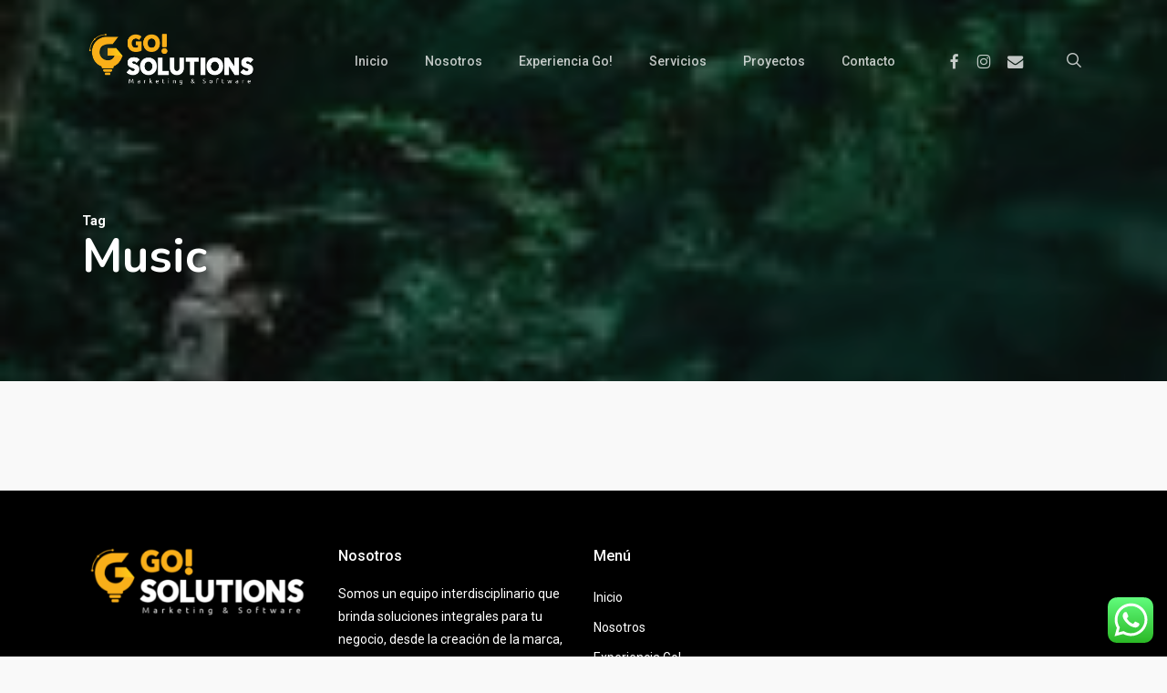

--- FILE ---
content_type: application/x-javascript
request_url: https://gosolutions.com.ar/wp-content/themes/salient/js/build/init.js?ver=17.1.0
body_size: 77914
content:
!function(t,e,a){"use strict";var n,i,s=t(e),r=t("body"),o=t("#slide-out-widget-area"),l=t("#slide-out-widget-area-bg"),d=t("#header-outer"),c=t("#header-secondary-outer"),h=t("#header-outer #search-btn a"),u=t("#wpadminbar"),p=t("#ajax-loading-screen"),f=t(".body-border-top"),g=t("#page-header-bg"),m=t("#footer-outer"),v=!(!e.nectarOptions||!e.nectarOptions.delay_js||"1"!==e.nectarOptions.delay_js),b=t(".body-border-right").length>0?t(".body-border-right").width():0,w=d.is("[data-logo-height]")?parseInt(d.attr("data-logo-height")):30,y=d.is("[data-padding]")?parseInt(d.attr("data-padding")):28,_=d.is("[data-shrink-num]")?d.attr("data-shrink-num"):6,C=!!d.is('[data-condense="true"]'),x=!!d.is('[data-using-logo="1"]'),k=!!d.is('[data-header-resize="1"]'),$=!!d.is('[data-transparent-header="true"]'),T=(d.is('[data-mobile-fixed="1"]'),r.is("[data-header-format]")?r.attr("data-header-format"):"default"),I=r.is("[data-hhun]")?r.attr("data-hhun"):"",E=!!r.is('[data-contained-header="true"]'),O=r.is("[data-cae]")&&"swing"!==r.attr("data-cae")?r.attr("data-cae"):"easeOutCubic",z=r.is("[data-cad]")?r.attr("data-cad"):"650",H=t('body[data-animated-anchors="true"]').length>0,S=!(r.is('[data-m-animate="1"]')||!navigator.userAgent.match(/(Android|iPod|iPhone|iPad|BlackBerry|IEMobile|Opera Mini)/)),A=e.nectarOptions&&e.nectarOptions.ocm_btn_position&&"left"===e.nectarOptions.ocm_btn_position?"left":"default",M=!(!e.nectarOptions||!e.nectarOptions.smooth_scroll||"true"!==e.nectarOptions.smooth_scroll),W=!(!e.nectarOptions||!e.nectarOptions.body_border_func||"vignette"!=e.nectarOptions.body_border_func),B=!(!e.nectarOptions||!e.nectarOptions.body_border_mobile||"1"!==e.nectarOptions.body_border_mobile),F=r.find(".body-border-top").height(),L=[],q=[],P=[],j=[],Y=[],R=[],V=[],X=[],N=[],D=[],Q=[],Z=[],G=[],U=[],J=[],K=[],tt=[],et=[],at=[],nt=[],it=[],st=[],rt=[],ot=[],lt=[],dt=[],ct=[],ht="",ut=!1,pt=!1,ft={},gt={animating:"false",perspect:"not-rolled",inUse:!1},mt={$usingFullScreenRows:!1};f.length>0&&("#ffffff"==f.css("background-color")&&"light"==r.attr("data-header-color")||"rgb(255, 255, 255)"==f.css("background-color")&&"light"==r.attr("data-header-color")||f.css("background-color")==d.attr("data-user-set-bg"))&&(pt=!0);var vt=navigator.userAgent.match(/(iPod|iPhone|iPad)/)||navigator.userAgent.match(/Mac/)&&navigator.maxTouchPoints&&navigator.maxTouchPoints>2;(navigator.userAgent.indexOf("Safari")>-1&&navigator.userAgent.indexOf("Chrome")<1||vt)&&(M=!1);var bt={usingMobileBrowser:!!navigator.userAgent.match(/(Android|iPod|iPhone|iPad|BlackBerry|IEMobile|Opera Mini)/),usingIOS:!!(navigator.userAgent.match(/(iPod|iPhone|iPad)/)||navigator.userAgent.match(/Mac/)&&navigator.maxTouchPoints&&navigator.maxTouchPoints>2),usingTouchDevice:!!(navigator.maxTouchPoints&&navigator.maxTouchPoints>2),usingFrontEndEditor:void 0!==e.vc_iframe,getWindowSize:function(){bt.winH=e.innerHeight,bt.winW=e.innerWidth,bt.adminBarHeight=u.length>0?u.height():0,bt.secondaryHeaderHeight=c.length>0&&"none"!=c.css("display")?c.outerHeight():0,bt.footerOuterHeight=m.length>0?m.outerHeight():0},scrollTop:0,clientX:0,clientY:0,scrollPosMouse:function(){return e.scrollY||s.scrollTop()},scrollPosRAF:function(){bt.scrollTop=e.scrollY||s.scrollTop(),requestAnimationFrame(bt.scrollPosRAF)},bindEvents:function(){bt.usingMobileBrowser||(M||s.on("scroll",function(){bt.scrollTop=bt.scrollPosMouse()}),a.addEventListener("mousemove",function(t){bt.clientX=t.clientX,bt.clientY=t.clientY})),s.on("resize",bt.getWindowSize),e.addEventListener("orientationchange",bt.getWindowSize)},init:function(){u=t("#wpadminbar"),this.getWindowSize(),this.usingPhoneBrowser=!!(bt.usingMobileBrowser&&bt.winW<690),this.scrollTop=this.scrollPosMouse(),this.bindEvents(),this.usingFrontEndEditor=void 0!==e.vc_iframe}};e.nectarDOMInfo=bt,bt.init();var wt,yt={materialOffCanvasOpen:!1,materialSearchOpen:!1,permanentTransHeader:!!d.is('[data-permanent-transparent="1"]'),animatedScrolling:!1,preventScroll:!1,ocmOpen:!1,ocmAnimating:!1,ocmInit:!1,mobileHeader:""};function _t(){Ve(),bt.usingMobileBrowser||Ye(),In(),qa(),t("#header-outer .sf-menu > li:not(.megamenu) > ul > li > ul").each(function(){t(this).removeClass("on-left-side"),t(this).offset().left+t(this).outerWidth()>s.width()?(t(this).addClass("on-left-side"),t(this).find("ul").addClass("on-left-side")):(t(this).removeClass("on-left-side"),t(this).find("ul").removeClass("on-left-side"))}),At()}function Ct(){setTimeout(function(){Ye()},100)}function xt(){Ae(),Ve(),Wt(),Ea(),f&&(F=f.height()),bt.usingMobileBrowser||Ye()}function kt(){t(".flex-gallery").each(function(){if(t().flexslider){var a=t(this);imagesLoaded(t(this),function(){var n=!a.find("ul").is('[data-d-autorotate="true"]');a.flexslider({animation:"fade",smoothHeight:!1,animationSpeed:500,useCSS:!1,touch:!0,slideshow:n}),t(".flex-gallery .flex-direction-nav li a.flex-next").html('<i class="fa fa-angle-right"></i>'),t(".flex-gallery .flex-direction-nav li a.flex-prev").html('<i class="fa fa-angle-left"></i>'),t(e).trigger("salient-parallax-bg-recalculate"),Fe()})}})}function $t(t,e){this.lastX=bt.clientX,this.lastY=bt.clientY,this.$el=t,this.iconType=e,this.timeout=!1,this.overEl=!1,this.initialCalc=!1,this.styleType="default",this.bgElSelector="",this.$dragEl="",this.$innerParallaxEl="",this.parallaxLastX=0,this.parallaxLastY=0,this.$viewEl="",this.$closeEl="",this.lerpDamp=.18,this.parallaxLerp=!0,this.arrowMarkup='<i class="fa fa-angle-left" role="none"></i><i class="fa fa-angle-right" role="none"></i>',this.createMarkup(),this.setup(),this.mouseBind()}function Tt(){t('.wpb_gallery_slidesflickity_static_height_style .cell[data-lazy="true"]').each(function(){t(this).css({height:"",width:""});var e=parseInt(t(this).find("img").attr("height")),a=Qt(parseInt(t(this).find("img").attr("width")),e,2e3,parseInt(t(this).find("img").height())),n=t(this).find(".item-meta").length>0?t(this).find(".item-meta").outerHeight():0;t(this).css({height:a.height+n+"px",width:a.width+"px"})})}function It(){t('.wpb_gallery_slidesflickity_static_height_style .cell[data-lazy="true"]').length>0&&(Tt(),s.on("smartresize",Tt))}function Et(){if(0==t(".nectar-flickity:not(.masonry)").length)return!1;j=[],Y=[],t(".nectar-flickity:not(.masonry)").each(function(e){j.push(new Ot(t(this),e))}),t(".nectar-carousel.nectar-flickity:not(.masonry)").length>0&&(bt.usingMobileBrowser?e.addEventListener("orientationchange",zt):s.on("resize",zt))}function Ot(t,e){this.$el=t,this.index=e,this.instance={},this.$freeScrollBool=!(!this.$el.is("[data-free-scroll]")||"true"!=this.$el.attr("data-free-scroll")),this.$groupCellsBool=!0,this.$flickContainBool=!0,this.$flcikAttr=.025,this.$paginationBool=!1,this.$nextPrevArrowBool=!0,this.$setGallerySizeBool=!0,this.$imagesLoaded=!0,this.$flickCellAlign="center",this.fadeBool=!1,this.setup()}function zt(){var e=bt.usingMobileBrowser?200:0;setTimeout(function(){t('.nectar-carousel.nectar-flickity:not(.masonry):not([data-adaptive-height="true"])').each(function(){Ht(t(this));var e=Flickity.data(t(this)[0]);e&&e.resize()})},e)}function Ht(e){var a=0;e.find(".flickity-slider > .cell").css("height","auto"),e.find(".flickity-slider > .cell").each(function(){t(this).height()>a&&(a=t(this).height())}),a<10&&(a="auto"),e.find(".flickity-slider > .cell").css("height",a+"px")}function St(){t(".twentytwenty-container").each(function(){var e=t(this);0==e.find(".twentytwenty-handle").length&&t(this).imagesLoaded(function(){e.twentytwenty()})})}function At(){t("nav:not(.left-side):not(.right-side) .sf-menu > .nectar-megamenu-menu-item.align-left:not(.width-100)").each(function(){var e=t(this),a=t("header#top > .container > .row"),n=t(this).find("> ul.sub-menu, > .nectar-global-section-megamenu");if(e){if(n.width()+e.offset().left>bt.winW)return t(this).addClass("align-middle"),!0;t(this).find("> ul.sub-menu, > .nectar-global-section-megamenu").css({right:a.width()-(e.offset().left+e.width()-a.offset().left)-t(this).find("> ul.sub-menu").width()+e.width(),left:"auto"}),t(this).removeClass("align-middle")}}),t("nav:not(.left-side):not(.right-side) .sf-menu > .nectar-megamenu-menu-item.align-right:not(.width-100)").each(function(){var e=t(this),a=t("header#top > .container > .row"),n=t(this).find("> ul.sub-menu, > .nectar-global-section-megamenu");if(e){if(e.offset().left+e.width()-n.width()<0)return t(this).addClass("align-middle"),!0;t(this).find("> ul.sub-menu, > .nectar-global-section-megamenu").css({right:a.width()-(e.offset().left+e.width()-a.offset().left),left:"auto"}),t(this).removeClass("align-middle")}}),t("nav:not(.left-side):not(.right-side) .sf-menu > .nectar-megamenu-menu-item.align-middle:not(.width-100)").each(function(){var e=t(this),a=t("header#top > .container > .row"),n=t(this).find("> ul.sub-menu, > .nectar-global-section-megamenu");if(e&&n.length>0){var i=a.width(),s=a.offset().left,r=e.offset().left,o=e.width(),l=n.width();n.css({right:i-(r+o-s)-l/2+o/2,left:"auto"});var d=n.offset();d.left<0?n.css({right:"auto",left:"0px"}):d.left+l>bt.winW&&n.css({right:"0px",left:"auto"})}})}function Mt(){var e=s.width(),a=t("header#top > .container").width();t("header#top nav:not(.left-side):not(.right-side) > ul > li.megamenu:not(.width-50):not(.width-75) > .sub-menu, header#top nav:not(.left-side):not(.right-side) > ul > li.megamenu:not(.width-50):not(.width-75) > .nectar-global-section-megamenu").css({"padding-left":(e-a)/2+"px","padding-right":(e+2-a)/2+"px",width:a,left:"-"+(e-a)/2+"px"})}function Wt(){bt.winW<1e3&&"1"==r.attr("data-responsive")?(r.addClass("mobile"),t("header#top nav").css("display","none")):(r.removeClass("mobile"),t("header#top nav").css("display",""),t(".slide-out-widget-area-toggle #toggle-nav .lines-button").removeClass("close"))}function Bt(){0!=t(".carousel").length&&("undefined"!=typeof SalientRecentProjectsCarousel&&t("ul.carousel.portfolio-items").each(function(e){rt[e]=new SalientRecentProjectsCarousel(t(this))}),t('ul.carousel:not(".clients"):not(.portfolio-items)').each(function(){var a,n,i=t(this),s="true"==t(this).parents(".carousel-wrap").attr("data-full-width")?"auto":3,o="true"==t(this).parents(".carousel-wrap").attr("data-full-width")?"auto":"",l="true"==t(this).parents(".carousel-wrap").attr("data-full-width")?500:453,d="true"==t(this).attr("data-autorotate"),c=!0,h=!0;t("body.ascend").length>0&&"true"!=t(this).parents(".carousel-wrap").attr("data-full-width")||t("body.material").length>0&&"true"!=t(this).parents(".carousel-wrap").attr("data-full-width")?t(this).find("li").length%3==0?(c=!0,h=!0):(c=!1,h=!0):(c=!0,h=!0),a=parseInt(t(this).attr("data-scroll-speed"))?parseInt(t(this).attr("data-scroll-speed")):700,n=t(this).is("[data-easing]")?t(this).attr("data-easing"):"linear";var u=i;0==i.find("img").length&&(u=r),imagesLoaded(u,function(){i.carouFredSel({circular:c,infinite:h,height:"auto",responsive:!0,items:{width:l,visible:{min:1,max:s}},swipe:{onTouch:!0,onMouse:!0,options:{excludedElements:"button, input, select, textarea, .noSwipe",tap:function(a,n){!t(n).attr("href")||t(n).is('[target="_blank"]')||t(n).is('[rel^="prettyPhoto"]')||t(n).is(".magnific-popup")||t(n).is(".magnific")||e.open(t(n).attr("href"),"_self")}},onBefore:function(){i.find(".work-item").trigger("mouseleave"),i.find(".work-item .work-info a").trigger("mouseup")}},scroll:{items:o,easing:n,duration:a,onBefore:function(){(t("body.ascend").length>0&&"true"!=i.parents(".carousel-wrap").attr("data-full-width")||t("body.material").length>0&&"true"!=i.parents(".carousel-wrap").attr("data-full-width"))&&i.parents(".carousel-wrap").find(".item-count .total").html(Math.ceil(i.find("> li").length/i.triggerHandler("currentVisible").length))},onAfter:function(){(t("body.ascend").length>0&&"true"!=i.parents(".carousel-wrap").attr("data-full-width")||t("body.material").length>0&&"true"!=i.parents(".carousel-wrap").attr("data-full-width"))&&(i.parents(".carousel-wrap").find(".item-count .current").html(i.triggerHandler("currentPage")+1),i.parents(".carousel-wrap").find(".item-count .total").html(Math.ceil(i.find("> li").length/i.triggerHandler("currentVisible").length)))}},prev:{button:function(){return i.parents(".carousel-wrap").find(".carousel-prev")}},next:{button:function(){return i.parents(".carousel-wrap").find(".carousel-next")}},auto:{play:d}},{transition:!0}).animate({opacity:1},1300),i.parents(".carousel-wrap").wrap('<div class="carousel-outer">'),"true"==i.parents(".carousel-wrap").attr("data-full-width")&&i.parents(".carousel-outer").css("overflow","visible"),(t("body.ascend").length>0&&"true"!=i.parents(".carousel-wrap").attr("data-full-width")||t("body.material").length>0&&"true"!=i.parents(".carousel-wrap").attr("data-full-width"))&&t('<div class="item-count"><span class="current">1</span>/<span class="total">'+i.find("> li").length/i.triggerHandler("currentVisible").length+"</span></div>").insertAfter(i.parents(".carousel-wrap").find(".carousel-prev")),i.addClass("finished-loading"),jt()})}),s.off("smartresize.carouselHeightCalcs"),s.on("smartresize.carouselHeightCalcs",jt))}function Ft(){0!==t(".owl-carousel[data-desktop-cols]").length&&t(".owl-carousel[data-desktop-cols]").each(function(){t(this).addClass("owl-theme");var e=t(this),a=e.attr("data-autorotate"),n=e.attr("data-autorotation-speed"),i=!!e.is('[data-loop="true"]'),s=!!r.hasClass("rtl");t(this).owlCarousel({responsive:{0:{items:t(this).attr("data-mobile-cols")},690:{items:t(this).attr("data-tablet-cols")},1000:{items:t(this).attr("data-desktop-small-cols")},1300:{items:t(this).attr("data-desktop-cols")}},autoplay:a,autoplayTimeout:n,loop:i,rtl:s,smartSpeed:350,onTranslate:function(){e.addClass("moving")},onTranslated:function(){e.removeClass("moving")}}),t(this).on("changed.owl.carousel",function(e){e.item.count-e.page.size==e.item.index&&t(e.target).find(".owl-dots div:last").addClass("active").siblings().removeClass("active")})})}function Lt(t){var e=t.data.wooFlickity.selectedIndex+1;t.data.wooFlickityCount.text(e+"/"+t.data.wooFlickity.slides.length)}function qt(t,e,a){this.$el=t,this.index=a,this.type=e,this.instance={},this.setup()}function Pt(){0===t(".products-carousel").length&&0===t(".nectar-woo-flickity").length||(t(".products-carousel").each(function(e){new qt(t(this),"legacy",e)}),J=[],t(".nectar-woo-flickity").each(function(e){J.push(new qt(t(this),"flickity",e))}))}function jt(){t('.carousel.finished-loading:not(".portfolio-items, .clients"), .caroufredsel_wrapper .products.finished-loading').each(function(){var e=0;t(this).find("> li").each(function(){t(this).height()>e&&(e=t(this).height())}),t(this).css("height",e+5),t(this).parents(".caroufredsel_wrapper").css("height",e+5),(t("body.ascend").length>0&&"true"!=t(this).parents(".carousel-wrap").attr("data-full-width")||t("body.material").length>0&&"true"!=t(this).parents(".carousel-wrap").attr("data-full-width"))&&(t(this).parents(".carousel-wrap").find(".item-count .current").html(Math.ceil((t(this).triggerHandler("currentPosition")+1)/t(this).triggerHandler("currentVisible").length)),t(this).parents(".carousel-wrap").find(".item-count .total").html(Math.ceil(t(this).find("> li").length/t(this).triggerHandler("currentVisible").length)))})}function Yt(){0!==t(".carousel.clients").length&&(t(".carousel.clients").each(function(){var e,a=t(this),n=!t(this).hasClass("disable-autorotate");e=parseInt(t(this).attr("data-max"))?parseInt(t(this).attr("data-max")):5,s.width()<690&&"1"==r.attr("data-responsive")&&(e=2,t(this).addClass("phone"));var i=a;0==a.find("img").length&&(i=r),imagesLoaded(i,function(){a.carouFredSel({circular:!0,responsive:!0,items:{height:a.find("> div:first").height(),width:a.find("> div:first").width(),visible:{min:1,max:e}},swipe:{onTouch:!0,onMouse:!0},scroll:{items:1,easing:"easeInOutCubic",duration:"800",pauseOnHover:!0},auto:{play:n,timeoutDuration:2700}}).animate({opacity:1},1300),a.addClass("finished-loading"),a.parents(".carousel-wrap").wrap('<div class="carousel-outer">'),s.trigger("resize")})}),s.off("smartresize.clientsCarouselHeight",Rt),s.on("smartresize.clientsCarouselHeight",Rt))}function Rt(){var e=0;t(".carousel.clients.finished-loading").each(function(){t(this).find("> div").each(function(){t(this).height()>e&&(e=t(this).height())}),t(this).css("height",e),t(this).parent().css("height",e)})}function Vt(){r.on("mousedown",'.caroufredsel_wrapper, .carousel-wrap[data-full-width="true"] .portfolio-items .col .work-info a, .woocommerce .products-carousel ul.products li.product a',function(){t(this).addClass("active")}),r.on("mouseup",'.caroufredsel_wrapper, .carousel-wrap[data-full-width="true"] .portfolio-items .col .work-info a, .woocommerce .products-carousel ul.products li.product a',function(){t(this).removeClass("active")}),t("body.ascend, body.material").on("mouseover",".carousel-next",function(){t(this).parent().find(".carousel-prev, .item-count").addClass("next-hovered")}),t("body.ascend, body.material").on("mouseleave",".carousel-next",function(){t(this).parent().find(".carousel-prev, .item-count").removeClass("next-hovered")})}function Xt(){return-1!=navigator.userAgent.indexOf("Safari")&&-1==navigator.userAgent.indexOf("Chrome")}function Nt(t,e,a){return Math.max(Math.min(t,e),a)}function Dt(t,e,a){return(1-a)*t+a*e}function Qt(t,e,a,n){var i=Math.min(a/t,n/e);return{width:t*i,height:e*i}}function Zt(e){if(e){var a=t(e.bold());return a.find("script").remove(),a.html()}return""}function Gt(){var e;if(r.is('[data-header-format="left-header"]')&&bt.winW>=1e3||r.is('[data-hhun="1"]')||t(".page-template-template-no-header-footer").length>0||t(".page-template-template-no-header").length>0)e=0;else if(!0===E)e=t("#header-outer").outerHeight()+parseInt(t("#header-outer").css("margin-top"));else{var a=y-y/1.8,n=d.outerHeight();(c.length>0&&r.is(".material")||c.length>0&&!r.is(".material")&&bt.winW<1e3)&&(n-=bt.secondaryHeaderHeight),e=d.is('[data-header-resize="1"]')&&!d.is(".small-nav")&&bt.winW>=1e3?n-(parseInt(_)+2*a):n}if(bt.winW>=1e3&&t('#header-outer[data-condense="true"]').length>0){var i=t('#header-outer[data-format="centered-menu-bottom-bar"] header#top .span_9');e=d.height()-(parseInt(i.position().top)-parseInt(d.find("#logo").css("margin-top")))-parseInt(bt.secondaryHeaderHeight)}return e}function Ut(t,e,n){var i=a.querySelector(t);i&&(i.onload=function(){e>0?setTimeout(n,e):n()})}function Jt(){bt.usingMobileBrowser||(this.state={ocmFocus:!1},this.init(),this.events())}function Kt(t){return("0"+parseInt(t).toString(16)).slice(-2)}function te(){return Math.floor(1e4*Math.random())}function ee(t,n,i){var s=e.scrollY||a.documentElement.scrollTop,r=(t=t||0,i=i||"easeOutSine",0),o=Math.max(.1,Math.min(Math.abs(s-t)/1300,1.3)),l={easeInOutQuint:function(t){return(t/=.5)<1?.5*Math.pow(t,5):.5*(Math.pow(t-2,5)+2)}};!function a(){var n=(r+=1/60)/o,d=l[i](n);n<1?(requestAnimationFrame(a),e.scrollTo(0,s+(t-s)*d)):e.scrollTo(0,t)}()}function ae(){var e=t("body[data-header-breakpoint]").length>0&&"1000"!=r.attr("data-header-breakpoint")?parseInt(r.attr("data-header-breakpoint")):1e3,a=!1;return 1e3!=e&&bt.winW>1e3&&bt.winW<=e&&(a=!0),a}function ne(t){return t.replace(/"/g,"").replace(/url\(|\)$/gi,"")}e.nectarState=yt,$t.prototype.setup=function(){"post-grid-images"!==this.iconType&&"horizontal-movement"!==this.iconType&&"link-indicator"!==this.iconType&&"view-indicator"!==this.iconType||this.viewportTracking()},$t.prototype.viewportTracking=function(){var a=this;if("IntersectionObserver"in e){this.observer=new IntersectionObserver(function(e){e.forEach(function(e){e.isIntersecting?(a.$el.addClass("active").addClass("el-in-view"),a.$el.find(a.bgElSelector).css("visibility","visible"),a.activeViewRAF=!0):(a.$el.find(a.bgElSelector).css("visibility","hidden"),a.activeViewRAF=!1,a.$el.removeClass("el-in-view"),0==t(".el-in-view").length&&(a.$dragEl.length>0?a.$dragEl.removeClass("visible"):a.$viewEl.length>0&&a.$viewEl.removeClass("visible")))})},{rootMargin:"0px",threshold:0}),this.observer.observe(this.$el[0])}},$t.prototype.createMarkup=function(){var e=this;if("view-indicator"!==this.iconType&&"horizontal-movement"!==this.iconType||(this.$el.is("[data-indicator-bg]")&&(this.styleType="solid"),this.$el.is("[data-indicator-style]")&&"solid_bg"!==this.$el.attr("data-indicator-style")&&(this.styleType=this.$el.attr("data-indicator-style"))),("tooltip_text"===this.styleType||t('[data-indicator-style="tooltip_text"]').length>0)&&(this.parallaxLerp=!1,this.lerpDamp=.24),"horizontal-movement"===this.iconType){if(0==t(".nectar-drag-indicator").length){var a=t("body > #boxed").length>0?" in-boxed":"";t("body").append('<div class="nectar-drag-indicator'+a+'" data-type="'+this.styleType+'"><div class="color-circle"></div><span class="inner-layer">'+this.arrowMarkup+"</span></div>"),this.$dragEl=t(".nectar-drag-indicator"),this.dragRAF()}else this.$dragEl=t(".nectar-drag-indicator");"default"!=this.styleType&&(this.$innerParallaxEl=t(".nectar-drag-indicator .inner-layer"))}if("view-indicator"===this.iconType||"link-indicator"===this.iconType){if(this.activeViewRAF=!0,0==t(".nectar-view-indicator").length){a=t("body > #boxed").length>0?" in-boxed":"";t("body").append('<div class="nectar-view-indicator'+a+'"><div class="color-circle"></div><span class="inner-layer"></span></div>'),"gallery-zoom-indicator"!==this.iconType&&t(".nectar-view-indicator span").text(t(".nectar-post-grid[data-indicator-text]").attr("data-indicator-text")),this.$viewEl=t(".nectar-view-indicator"),setTimeout(function(){e.lastY=bt.clientY,e.lastX=bt.clientX,e.viewRAF()},100)}else this.$viewEl=t(".nectar-view-indicator");this.$innerParallaxEl=t(".nectar-view-indicator .inner-layer")}if("close-indicator"===this.iconType){if(0==t(".nectar-view-indicator").length){a=t("body > #boxed").length>0?" in-boxed":"";t("body").append('<div class="nectar-close-indicator'+a+'"><div class="inner"><div class="inner-layer"><i class="icon-salient-m-close"></i></div></div></div>'),this.$closeEl=t(".nectar-close-indicator"),this.closeRAF()}else this.$closeEl=t(".nectar-close-indicator");this.$innerParallaxEl=t(".nectar-close-indicator .inner-layer")}"post-grid-images"===this.iconType&&(this.activeViewRAF=!0,this.bgElSelector=this.$el.hasClass("nectar-category-grid")?".nectar-category-grid-item-bg":".nectar-post-grid-item-bg-wrap",this.$el.hasClass("mouse-move-bound")?(this.$viewEl=this.$el.find(this.bgElSelector),this.viewRAF()):(this.$viewEl=this.$el.find(this.bgElSelector),this.$el.addClass("mouse-move-bound"),this.viewRAF()))},$t.prototype.mouseBind=function(){var e=this;if("horizontal-movement"===this.iconType)e.$el.is('[data-indicator-blur="true"]')&&e.$dragEl.addClass("blurred-bg"),e.$el.find(".flickity-viewport").on("mouseenter",function(){e.$dragEl.attr("data-type",e.styleType),e.$dragEl.addClass("visible"),"tooltip_text"===e.styleType&&e.$el.is("[data-indicator-text]")?e.$dragEl.find("span").text(e.$el.attr("data-indicator-text")):e.$dragEl.find("span").html(e.arrowMarkup);var t=e.$el.is("[data-touch-icon-color]")?"color-"+e.$el.attr("data-touch-icon-color"):"";if(e.$dragEl.removeClass("color-dark").removeClass("color-light").removeClass("color-default"),"default"==e.styleType)e.$dragEl.addClass(t),e.$dragEl.find("> span, i").css("color",""),e.$dragEl.find(".color-circle").css("background-color","");else if("solid"==e.styleType){var a=e.$el.attr("data-indicator-bg");e.$dragEl.find(".color-circle").css("background-color",a),e.$dragEl.find("> span").css("color",a);var n=e.$el.attr("data-indicator-icon");e.$dragEl.find("i").css("color",n)}else if("tooltip_text"==e.styleType){a=e.$el.attr("data-indicator-bg");e.$dragEl.find(".color-circle").css("background-color",a);n=e.$el.attr("data-indicator-icon");e.$dragEl.find("span").css("color",n)}}),e.$el.find(".flickity-viewport").on("mouseleave",function(){e.$dragEl.removeClass("visible")}),e.$el.find(".product-add-to-cart a, .hide-nectar-indicator, .hide-nectar-indicator a").on("mouseenter",function(){e.$dragEl.removeClass("visible")}),e.$el.find(".product-add-to-cart a, .hide-nectar-indicator, .hide-nectar-indicator a").on("mouseleave",function(){e.$dragEl.addClass("visible")}),e.$el.find(".nectar-post-grid-item .meta-category a, .nectar-post-grid-item .meta-author a").on("mouseenter",function(){e.$dragEl.removeClass("visible")}),e.$el.find(".nectar-post-grid-item .meta-category a, .nectar-post-grid-item .meta-author a").on("mouseleave",function(){e.$dragEl.addClass("visible")});else if("close-indicator"===this.iconType)t("body").on("click",'.team-member[data-style*="bio_fullscreen"]',function(){t(".nectar_team_member_overlay:not(.open)").length>0||(e.$closeEl.addClass("visible"),e.$closeEl.find(".inner").addClass("visible"))}),t("body").on("click",'.nectar_team_member_overlay:not(.animating) a[target="_blank"]',function(t){t.stopPropagation()}),t("body").on("click",".nectar_team_member_overlay:not(.animating)",function(){e.$closeEl.removeClass("visible"),e.$closeEl.find(".inner").removeClass("visible")}),t("body").on("mouseenter",".nectar_team_member_overlay .bio-inner a",function(){e.$closeEl.removeClass("visible")}),t("body").on("mouseleave",".nectar_team_member_overlay .bio-inner a",function(){e.$closeEl.addClass("visible")});else if("link-indicator"===this.iconType)e.$el.off(),e.$el.on("mouseenter",function(){e.$viewEl.addClass("visible"),e.$viewEl.attr("class",function(t,e){return e.replace(/(^|\s)style-\S+/g,"")});var t=e.$el.attr("data-indicator-bg"),a=e.$el.attr("data-indicator-icon");e.$viewEl.find(".color-circle").css("background-color",t);var n='<div class="nectar-cta loaded" data-style="arrow-animation"><span class="link_wrap" style="color: '+a+'"><svg class="next-arrow" role="presentation" width="20px" height="25px" viewBox="0 0 50 80"><polyline stroke-width="9" fill="none" stroke-linecap="round" stroke-linejoin="round" points="0, 0 45, 40 0, 80"></polyline></svg><span class="line" role="none" style="background-color: '+a+'"></span></span></div>';e.$viewEl.find("span").html(n),e.$el.is('[data-indicator-blur="true"]')&&e.$viewEl.addClass("blurred-bg")}),e.$el.on("mouseleave",function(){e.$viewEl.removeClass("visible").removeClass("blurred-bg")});else if("view-indicator"===this.iconType){var a=e.$el.is("[data-indicator-text-color]")?e.$el.attr("data-indicator-text-color"):"#fff",n=e.$el.attr("data-indicator-color"),i=e.$el.attr("data-indicator-style"),s=e.$el.attr("data-indicator-text"),r=e.$el.find(".nectar-post-grid-item");e.$el.is("a")&&(r=e.$el),r.off(),r.on("mouseenter",function(){e.activeViewRAF=!0,e.$viewEl.addClass("visible"),e.$viewEl.find("span").text(s),e.$viewEl.attr("class",function(t,e){return e.replace(/(^|\s)style-\S+/g,"")}),e.$viewEl.addClass("style-"+i),"see-through"!==i&&(e.$viewEl.find(".color-circle").css("background-color",n),e.$viewEl.find(".inner-layer").css("color",a)),e.$el.is('[data-indicator-blur="true"]')&&e.$viewEl.addClass("blurred-bg"),clearTimeout(e.timeout)}),r.on("mouseleave",function(){e.$el.is("a")?(e.$viewEl.removeClass("visible"),e.$viewEl.removeClass("blurred-bg")):e.timeout=setTimeout(function(){e.$viewEl.removeClass("visible"),e.$viewEl.removeClass("blurred-bg")},100)}),e.$el.find(".nectar-post-grid-item .meta-category a, .nectar-post-grid-item .meta-author a").on("mouseenter",function(){e.$viewEl.removeClass("visible")}),e.$el.find(".nectar-post-grid-item .meta-category a, .nectar-post-grid-item .meta-author a").on("mouseleave",function(){e.$viewEl.addClass("visible")})}else"post-grid-images"===this.iconType&&(e.$el.on("mouseenter",function(){t(this).addClass("mouse-over"),e.activeViewRAF=!0}),e.$el.on("mouseleave",function(){t(this).removeClass("mouse-over")}))},$t.prototype.updatePos=function(){this.lastY=Dt(this.lastY,bt.clientY,this.lerpDamp),this.lastX=Dt(this.lastX,bt.clientX,this.lerpDamp)},$t.prototype.parallaxIcon=function(){this.parallaxLastX=Dt(this.parallaxLastX,parseInt(bt.clientX)-parseInt(this.lastX),this.lerpDamp)/1.65,this.parallaxLastY=Dt(this.parallaxLastY,parseInt(bt.clientY)-parseInt(this.lastY),this.lerpDamp)/1.65,this.$innerParallaxEl.length>0&&(this.$innerParallaxEl[0].style.transform="translateX("+Nt(this.parallaxLastX,12,-12)+"px) translateY("+Nt(this.parallaxLastY,12,-12)+"px)")},$t.prototype.dragRAF=function(){this.updatePos(),this.$dragEl[0].style.transform="translateX("+this.lastX+"px) translateY("+this.lastY+"px)",this.parallaxLerp&&this.parallaxIcon(),requestAnimationFrame(this.dragRAF.bind(this))},$t.prototype.viewRAF=function(){if(this.updatePos(),this.activeViewRAF||"view-indicator"===this.iconType||"link-indicator"===this.iconType){for(var t=0;t<this.$viewEl.length;t++)this.$viewEl[t].style.transform="translateX("+this.lastX+"px) translateY("+this.lastY+"px)";this.parallaxLerp&&this.parallaxIcon()}requestAnimationFrame(this.viewRAF.bind(this))},$t.prototype.closeRAF=function(){this.updatePos(),this.$closeEl.css({transform:"translateX("+this.lastX+"px) translateY("+this.lastY+"px)"}),this.parallaxIcon(),requestAnimationFrame(this.closeRAF.bind(this))},Ot.prototype.setup=function(){this.$el.removeClass(function(t,e){return(e.match(/(^|\s)instance-\S+/g)||[]).join(" ")}),this.$el.addClass("instance-"+this.index);var a=this.$el.attr("data-controls").length>0?this.$el.attr("data-controls"):"";if(this.fullWidthOverlow(),this.$el.is('[data-format="fixed_text_content_fullwidth"]')&&(this.$flickCellAlign="left",this.$groupCellsBool=!1,this.$flickContainBool=!1,this.$flcikAttr=.02,this.$el.parent().is('[data-alignment="right"]')&&(this.$flickCellAlign="right")),1==this.$freeScrollBool&&(this.$groupCellsBool=!1),this.$el.find(".nectar-el-parallax-scroll").length>0&&this.$el.parents('[class*="wpb_gallery_slidesflickity_"]').length>0&&(this.$groupCellsBool=!1),"next_prev_arrows"==a||"next_prev_arrows_overlaid"==a?(this.$paginationBool=!1,this.$nextPrevArrowBool=!0):(this.$paginationBool=!0,this.$nextPrevArrowBool=!1),"none"==a&&(this.$paginationBool=!1,this.$nextPrevArrowBool=!1),this.$wrapAround=!this.$el.is("[data-wrap]")||"no-wrap"!=this.$el.attr("data-wrap"),this.ticker=!!this.$el.is(".ticker-rotate"),this.tickerPaused=!1,this.ticker){var n=this.$el.is("[data-ticker-speed]")?this.$el.attr("data-ticker-speed"):"slow",i=this.$el.is("[data-ticker-direction]")?this.$el.attr("data-ticker-direction"):"default";this.tickerSpeed="slow"===n?.4:"medium"===n?1.2:2,"reverse"===i&&(this.tickerSpeed=-1*this.tickerSpeed),this.$wrapAround=!0,this.$paginationBool=!1}this.$flickity_autoplay=!1,this.$flickity_stored_autoplay=!1,this.inView=!1,this.$el.is("[data-autoplay]")&&"true"==this.$el.attr("data-autoplay")&&!this.ticker&&(this.$flickity_autoplay=!0,this.$flickity_stored_autoplay=5e3,this.$el.is("[data-autoplay-dur]")&&this.$el.attr("data-autoplay-dur").length>0&&parseInt(this.$el.attr("data-autoplay-dur"))>100&&parseInt(this.$el.attr("data-autoplay-dur"))<3e4&&(this.$flickity_autoplay=parseInt(this.$el.attr("data-autoplay-dur")),this.$flickity_stored_autoplay=this.$flickity_autoplay)),this.$frontEndEditorDrag=!(t("body.vc_editor").length>0),this.$frontEndEditorPause=t("body.vc_editor").length>0,this.$arrowShape="",this.$el.is('[data-pause-on-hover="true"]')&&(this.$frontEndEditorPause=!0),this.$el.is('[data-centered-cells="true"]')&&(this.$groupCellsBool=!1),this.$flickity_adaptive_height=!1,this.$el.is('[data-adaptive-height="true"]')&&(this.$flickity_adaptive_height=!0),this.$lazyload=this.$el.find("img[data-flickity-lazyload]").length>0&&1,this.$el.find("img[data-flickity-lazyload]").length>0&&this.$el.is('[data-overflow="visible"]')&&this.$el.is('[data-wrap="no-wrap"]')&&(this.$lazyload=2),this.$flickity_rtl=!!r.hasClass("rtl"),"next_prev_arrows_overlaid"==a||"touch_total"==a||this.$el.hasClass("nectar-simple-slider")?this.$arrowShape={x0:10,x1:60,y1:50,x2:70,y2:40,x3:30}:this.$arrowShape={x0:20,x1:70,y1:30,x2:70,y2:25,x3:70},this.$el.is('[data-format="fixed_text_content_fullwidth"]')&&this.$el.parents(".full-width-content.wpb_row").length>0&&this.$el.parents(".full-width-content.wpb_row").removeClass("full-width-content").addClass("full-width-section"),this.$el.hasClass("nectar-simple-slider")&&(this.$flickity_adaptive_height=!1,this.$paginationBool=!1,this.$nextPrevArrowBool=!1,this.$setGallerySizeBool=!1,this.$wrapAround=!1,this.$imagesLoaded=!1,this.$flcikAttr=.022,"true"==this.$el.attr("data-pagination")&&(this.$paginationBool=!0),"true"==this.$el.attr("data-wrap")&&(this.$wrapAround=!0),this.$el.is('[data-simple-slider-transition="fade"]')&&(this.fadeBool=!0));var s=this.$el.parents(".toggle").length>0;!bt.usingFrontEndEditor&&!function(){if(-1!=navigator.userAgent.indexOf("Instagram"))return!0;return!1}()&&"IntersectionObserver"in e&&!s&&!1===mt.$usingFullScreenRows?this.lazyInit():this.init()},Ot.prototype.lazyInit=function(){var t=this;this.observer=new IntersectionObserver(function(e){e.forEach(function(e){e.isIntersecting&&(t.init(),t.observer.unobserve(e.target))})},{root:Xt()?null:a,rootMargin:"350px 0px 350px 0px",threshold:0}),this.observer.observe(this.$el[0])},Ot.prototype.init=function(){this.instance=new Flickity(".nectar-flickity.instance-"+this.index,{setGallerySize:this.$setGallerySizeBool,contain:this.$flickContainBool,draggable:this.$frontEndEditorDrag,lazyLoad:this.$lazyload,imagesLoaded:this.$imagesLoaded,percentPosition:!0,adaptiveHeight:this.$flickity_adaptive_height,cellAlign:this.$flickCellAlign,groupCells:this.$groupCellsBool,prevNextButtons:this.$nextPrevArrowBool,freeScroll:this.$freeScrollBool,pageDots:this.$paginationBool,resize:!0,selectedAttraction:this.$flcikAttr,autoPlay:this.$flickity_autoplay,rightToLeft:this.$flickity_rtl,pauseAutoPlayOnHover:this.$frontEndEditorPause,wrapAround:this.$wrapAround,accessibility:!1,fade:this.fadeBool,dragThreshold:bt.usingMobileBrowser?25:3,arrowShape:this.$arrowShape}),this.events()},Ot.prototype.trackView=function(){var t=this;new IntersectionObserver(function(e){e.forEach(function(e){e.isIntersecting?t.inView=!0:t.inView=!1})},{root:Xt()?null:a,rootMargin:"200px 0px 200px 0px",threshold:0}).observe(this.$el[0])},Ot.prototype.fullWidthOverlow=function(){this.$el.is('[data-overflow="visible"]')&&0==this.$el.parents(".wpb_column:not(.vc_col-sm-12)").length&&(this.$el.parents(".wpb_row:not(.nectar-overflow-hidden):not(.full-width-content):not(.inner_row):not(.has-global-section)").length>0?this.$el.wrap('<div class="wpb_row vc_row-fluid vc_row full-width-content nectar-overflow-hidden carousel-dynamic-wrapper"><div class="normal-container container"></div></div>'):this.$el.parents(".wpb_row.full-width-content:not(.nectar-overflow-hidden)").length>0&&this.$el.parents(".wpb_row.full-width-content:not(.nectar-overflow-hidden)").addClass("nectar-overflow-hidden"))},Ot.prototype.events=function(){this.$el.hasClass("nectar-simple-slider")?this.simpleSliderStyle():(this.$el.is('.nectar-carousel[data-wrap="no-wrap"]')&&this.$el.find('.nectar-fancy-box[data-n-parallax-bg="true"]').length>0&&!0!==this.$groupCellsBool||this.$el.parents('[class*="wpb_gallery_slidesflickity_"]').length>0&&this.$el.find(".nectar-el-parallax-scroll").length>0)&&this.galleryParallax(),(this.$el.is('[data-controls="touch_total"]')||this.$el.is('[data-touch-indicator="true"]'))&&this.visualizedTotalControls(),this.$el.is('[data-format="fixed_text_content_fullwidth"]')&&!bt.usingFrontEndEditor&&this.fixedContentStyle(),this.$el.parents(".wpb_gallery_slidesflickity_static_height_style").length>0&&this.$el.find(".item-meta").length>0&&(this.imageCaptionWidth(),s.on("resize",this.imageCaptionWidth.bind(this))),this.ticker&&("IntersectionObserver"in e&&this.trackView(),this.tickerRotate(),this.instance.on("dragStart",function(){this.tickerPaused=!0}.bind(this)),this.$el[0].addEventListener("mouseleave",function(){this.tickerPaused=!1}.bind(this)),(this.$el.is('[data-pause-on-hover="true"]')||this.$nextPrevArrowBool||bt.usingFrontEndEditor)&&this.$el[0].addEventListener("mouseenter",function(){this.tickerPaused=!0}.bind(this))),this.sharedEvents()},Ot.prototype.sharedEvents=function(){var e,a,n=this,i=this.$el,s=this.instance;this.instance.on("dragStart",function(){clearTimeout(e),clearTimeout(a),i.addClass("is-dragging"),i.addClass("is-moving"),i.find(".flickity-prev-next-button").addClass("hidden")}),this.instance.on("dragEnd",function(){i.removeClass("is-dragging"),e=setTimeout(function(){i.removeClass("is-moving"),i.find(".flickity-prev-next-button").removeClass("hidden")},600),a=setTimeout(function(){i.removeClass("is-moving")},300)}),t(".flickity-prev-next-button").on("click",function(){clearTimeout(e),t(this).parents(".nectar-flickity").find(".flickity-prev-next-button").addClass("hidden"),e=setTimeout(function(){i.find(".flickity-prev-next-button").removeClass("hidden")},600)}),this.instance.$element.find(".flickity-prev-next-button").on("click",function(){if(!0!==n.$groupCellsBool){var e=s.selectedSlide.outerWidth,a=s.size.innerWidth,i=Math.floor(a/e);t(this).hasClass("next")&&1===s.selectedIndex&&i>1&&(2===i||3===i?s.select(2):i>3&&s.select(3))}}),setTimeout(function(){t('.nectar-post-grid.nectar-flickity[data-wrap="no-wrap"], .nectar-flickity.nectar-carousel[data-format="default"][data-wrap="no-wrap"]').addClass("transition-enabled")},200),i.hasClass("nectar-carousel")&&!i.is('[data-adaptive-height="true"]')&&imagesLoaded(i,function(){Ht(i)})},Ot.prototype.tickerRotate=function(){this.tickerPaused||1!=this.inView||this.instance.slides&&(this.instance.x=(this.instance.x-this.tickerSpeed)%this.instance.slideableWidth,this.instance.selectedIndex=this.instance.dragEndRestingSelect(),this.instance.settle(this.instance.x)),e.requestAnimationFrame(this.tickerRotate.bind(this))},Ot.prototype.imageCaptionWidth=function(){this.$el.find(".item-meta").each(function(){t(this).css({width:t(this).parent().find("img").width()})})},Ot.prototype.simpleSlideBGConnection=function(){var e=t("body.vc_editor").length>0?$that.find(".is-selected > .cell"):$that.find(".is-selected");this.$rowBG&&e&&this.$rowBG.css({transition:"background-color 0.5s ease-out","background-color":e.is(".has-bg-color")?e.find(".bg-layer-wrap").css("background-color"):this.$rowBGStored})},Ot.prototype.simpleSliderStyle=function(){var e=this.$el,a=this;if("true"==this.$el.attr("data-arrows")&&0==this.$el.find(".flickity-prev-next-button").length&&(this.$el.append('<button class="flickity-button flickity-prev-next-button previous" aria-label="'+nectar_front_i18n.previous+'" type="button"><svg class="flickity-button-icon" viewBox="0 0 100 100"><path d="M 10,50 L 60,100 L 70,90 L 30,50  L 70,10 L 60,0 Z" class="arrow"></path></svg></button>'),this.$el.append('<button class="flickity-button flickity-prev-next-button next" aria-label="'+nectar_front_i18n.next+'" type="button"><svg class="flickity-button-icon" viewBox="0 0 100 100"><path d="M 10,50 L 60,100 L 70,90 L 30,50  L 70,10 L 60,0 Z" class="arrow" transform="translate(100, 100) rotate(180) "></path></svg></button>'),this.$el.find(".flickity-prev-next-button.previous").on("click",function(){if(!1===a.$wrapAround&&0==a.instance.selectedIndex&&(0==a.instance.isAnimating||void 0===a.instance.isAnimating)){var t=a.instance.x;anime({targets:a.instance,x:t+100,duration:350,easing:"easeOutCubic"}),a.instance.startAnimation()}a.instance.previous()}),this.$el.find(".flickity-prev-next-button.next").on("click",function(){if(!1===a.$wrapAround&&a.instance.selectedIndex==a.instance.slides.length-1&&0==a.instance.isAnimating){var t=a.instance.x;anime({targets:a.instance,x:t-100,duration:350,easing:"easeOutCubic"}),a.instance.startAnimation()}a.instance.next()})),this.$rowBG="",this.$rowBGStored="",t(this).is('.nectar-simple-slider[data-row-bg-connection="true"]')&&(this.$rowBG=this.$el.parents(".wpb_row"),this.$rowBG=this.$rowBG.find("> .row-bg-wrap .row-bg"),this.$rowBGStored=this.$rowBG.length>0?this.$rowBG.css("background-color"):"",this.instance.on("change",simpleSlideBGConnection.bind(this)),this.simpleSlideBGConnection()),this.$el.find(".bg-layer[data-nectar-img-src]").length>0)var n=new Waypoint({element:this.$el[0],handler:function(){e.find(".bg-layer[data-nectar-img-src]").each(function(){var e=t(this)[0],a=e.getAttribute("data-nectar-img-src");e.style.backgroundImage="url('"+a+"')",e.classList.add("loaded")}),n.destroy()},offset:"95%"});if(this.$el.is('[data-parallax="true"]')){var i=this.$el.find(".cell");!0===this.$wrapAround&&this.$el.find(".flickity-prev-next-button").on("click",function(){e.addClass("disabled-nav"),setTimeout(function(){e.removeClass("disabled-nav")},500)});var s=this.$flickity_rtl?1:-1;this.instance.on("scroll",function(){t.each(a.instance.slides,function(t,e){var n=i[t].querySelector(".bg-layer"),r=i[t].querySelector(".inner"),o=a.instance,l=0;l=0===t&&o.slides.length>2?Math.abs(o.x)>o.slidesWidth?o.slidesWidth+o.x+o.slides[o.slides.length-1].outerWidth+e.target:e.target+o.x:t===o.slides.length-1&&Math.abs(o.x)+o.slides[t].outerWidth<o.slidesWidth?e.target-o.slidesWidth+o.x-o.slides[t].outerWidth:e.target+o.x,n.style.transform="translate3d("+l*(s/2)+"px,0,0)",r.style.transform="translate3d("+l*(s/4)+"px,0,0)"})})}this.$el.hasClass("nectar-simple-slider")&&1==this.$paginationBool&&(this.$el.find(".flickity-page-dots li").append('<svg width="65px" height="65px" viewBox="0 0 72 72" aria-hidden="true" xmlns="http://www.w3.org/2000/svg"><circle class="time" stroke-width="5" fill="none" stroke-linecap="round" cx="33" cy="33" r="28"></circle></svg>'),this.$flickity_stored_autoplay&&(this.$el.find(".flickity-page-dots li circle.time").css("transition","stroke-dashoffset "+(parseInt(this.$flickity_stored_autoplay)+100)+"ms linear, stroke 0.2s ease"),this.$el.find(".flickity-page-dots li:first").addClass("no-trans"),setTimeout(function(){e.find(".flickity-page-dots li:first").removeClass("no-trans")},60),this.instance.on("select",function(t){a.instance.playPlayer()}),this.instance.on("dragEnd",function(t){a.instance.playPlayer(),e.find(".flickity-page-dots .is-selected").removeClass("no-trans")}),this.instance.on("dragStart",function(t){e.find(".flickity-page-dots .is-selected").addClass("no-trans")})))},Ot.prototype.galleryParallax=function(){var e=this.$el.find(".cell"),a=this,n=this.$el.find(".nectar-fancy-box").length>0?".parallax-layer .box-bg":".nectar-el-parallax-scroll .img-wrap",i=!!this.$el.is('[data-wrap="wrap"]'),s=this.$flickity_rtl?1:-1;this.instance.on("scroll",function(){t.each(a.instance.slides,function(t,r){var o=e[t].querySelector(n),l=a.instance,d=0;d=0===t&&i?Math.abs(l.x)>l.slidesWidth?l.slidesWidth+l.x+l.slides[l.slides.length-1].outerWidth+r.target:r.target+l.x:1===t&&i?Math.abs(l.x)>l.slidesWidth?l.slidesWidth+l.x+l.slides[l.slides.length-2].outerWidth+r.target:r.target+l.x:t===l.slides.length-1&&i?Math.abs(l.x)+l.slides[t].outerWidth<l.slidesWidth?r.target-l.slidesWidth+l.x-l.slides[t].outerWidth:r.target+l.x:t===l.slides.length-2&&i&&Math.abs(l.x)+l.slides[t].outerWidth+l.slides[t+1].outerWidth<l.slidesWidth?r.target-l.slidesWidth+l.x-l.slides[t].outerWidth:r.target+l.x,o&&(o.style.transform="translate3d("+d*(s/11)+"px,0,0)",o.style.willChange="transform")})}),this.instance.reposition()},Ot.prototype.visualizedTotalControls=function(){var e=this.$el,a=!!(this.$el.hasClass("drag-indicator-only")||this.$el.is('[data-r-bottom-total="true"]')||this.ticker);0!=this.$el.find(".visualized-total").length||a||(this.$el.parents(".full-width-content").length>0&&this.$el.parents(".vc_col-sm-12").length>0?this.$el.append('<div class="container normal-container"><div class="visualized-total"><span role="none"></span></div></div>'):this.$el.append('<div class="visualized-total"><span role="none"></span></div>')),bt.usingMobileBrowser||(Y[this.index]=new $t(this.$el,"horizontal-movement"),this.instance.on("dragMove",function(t,e){bt.clientY=e.clientY,bt.clientX=e.clientX}),this.instance.on("pointerDown",function(e,a){t(".nectar-drag-indicator").addClass("pointer-down")}),this.instance.on("pointerUp",function(e,a){t(".nectar-drag-indicator").removeClass("pointer-down")}));var n=this.$el.find(".flickity-page-dots li").length,i=this.$el.find(".visualized-total span"),r=1,o=this.$el.find(".visualized-total").width();a||(s.on("smartresize",function(){setTimeout(function(){n=e.find(".flickity-page-dots li").length,o=e.find(".visualized-total").width(),r=o/n*e.find(".flickity-page-dots .is-selected").index(),i.css("width",100/n+"%"),i.css({x:r+"px"})},200)}),setTimeout(function(){n=e.find(".flickity-page-dots li").length,o=e.find(".visualized-total").width(),i.css("width",100/n+"%")},200),this.instance.on("change",function(t,a){r=o/n*e.find(".flickity-page-dots .is-selected").index(),i.css({x:r+"px"})}))},Ot.prototype.fixedContentStyle=function(){var a=bt.usingMobileBrowser,n=this.$el,i=this;this.$flickity_stored_autoplay&&(t(e).on("nectar-material-ocm-open",function(){i.instance.stopPlayer()}),t(e).on("nectar-material-ocm-close",function(){i.instance.playPlayer()})),this.instance.on("scroll",function(){if(!a)if(1!=yt.materialOffCanvasOpen){var e=n.find(".cell").outerWidth()+25,r=t('body[data-header-format="left-header"]').length>0&&s.width()>1e3?275:0,o=(s.width()+r-n.parents(".main-content").width())/2;o+=parseInt(n.css("margin-left"))+2,i.instance.slides.forEach(function(a,n){var s=1,r=0,l=0,d=10,c=1,h=t(a.cells[0].element).offset().left,u=t(".nectar-flickity.instance-"+i.index+" .cell:nth-child("+(n+1)+")");h-o<0&&h-o>-1*e?(s=1+(h-o)/1500,c=1+(h-o+70)/550,r=-1*(h-o),l=(h-o)/25*-1):(s=1,c=1,r=0,l=0),d=h+5-o<0&&h-o>-1*e?5:10,u.css({"z-index":d}),u.find(".inner-wrap-outer").css({transform:"perspective(800px) translateX("+r+"px) rotateY("+l+"deg) translateZ(0)",opacity:c}),u.find(".inner-wrap").css({transform:"scale("+s+") translateZ(0)"})})}else i.instance.slides.forEach(function(t,e){var a=n.find(".cell:nth-child("+(e+1)+")");a.find(".inner-wrap-outer").css({transform:"perspective(800px) translateX(0) rotateY(0) translateZ(0)",opacity:"1"}),a.find(".inner-wrap").css({transform:"scale(1) translateZ(0)"})})})},qt.prototype.setup=function(){!bt.usingFrontEndEditor&&"IntersectionObserver"in e?this.lazyInit():this.init()},qt.prototype.init=function(){"legacy"===this.type?this.legacyCarousel():this.flickityCarousel()},qt.prototype.lazyInit=function(){var t=this;this.observer=new IntersectionObserver(function(e){e.forEach(function(e){e.isIntersecting&&(t.init(),t.observer.unobserve(e.target))})},{root:Xt()?null:a,rootMargin:"400px 0px 400px 0px",threshold:0}),this.observer.observe(this.$el[0])},qt.prototype.legacyCarousel=function(){var a=this.$el.find("ul.products"),n=this.$el.parents(".full-width-content ").length>0?400:353,i=a;0==a.find("img").length&&(i=r),this.$el.append('<a class="carousel-prev" href="#"><i class="icon-salient-left-arrow"></i></a> <a class="carousel-next" href="#"><i class="icon-salient-right-arrow"></i></a>'),imagesLoaded(i,function(){a.carouFredSel({circular:!0,responsive:!0,items:{width:n,visible:{min:1,max:"auto"}},swipe:{onTouch:!0,onMouse:!0,options:{excludedElements:"button, input, select, textarea, .noSwipe",tap:function(a,n){!t(n).attr("href")||t(n).is('[target="_blank"]')||t(n).hasClass("add_to_wishlist")||t(n).hasClass("add_to_cart_button")||t(n).is('[rel^="prettyPhoto"]')||e.open(t(n).attr("href"),"_self"),!t(n).parent().attr("href")||t(n).parent().is('[target="_blank"]')||t(n).parent().hasClass("add_to_wishlist")||t(n).parent().hasClass("add_to_cart_button")||t(n).parent().is('[rel^="prettyPhoto"]')||e.open(t(n).parent().attr("href"),"_self")}},onBefore:function(){a.find(".product-wrap").trigger("mouseleave"),a.find(".product a").trigger("mouseup")}},scroll:{items:"auto",easing:"easeInOutQuart",duration:800},prev:{button:function(){return a.parents(".carousel-wrap").find(".carousel-prev")}},next:{button:function(){return a.parents(".carousel-wrap").find(".carousel-next")}},auto:{play:!1}}).animate({opacity:1},1300),a.parents(".carousel-wrap").wrap('<div class="carousel-outer">'),a.addClass("finished-loading"),s.trigger("resize")})},qt.prototype.flickityCarousel=function(){var a=this.$el;this.$el.find(".products > li").each(function(){t(this).wrap('<div class="flickity-cell"></div>')});var n=!!a.is('[data-controls="bottom-pagination"]'),i=!a.is('[data-controls="bottom-pagination"]'),s=!a.is('[data-wrap="no-wrap"]'),o=1!=s||n,l=a.is("[data-autorotate-speed]")&&parseInt(a.attr("data-autorotate-speed"))>800?parseInt(a.attr("data-autorotate-speed")):5e3;a.is('[data-autorotate="true"]')||(l=!1),this.$el.find("ul.products").addClass("generate-markup"),this.instance=this.$el.find("ul.products"),a.is('[data-controls="arrows-overlaid"]')&&(i=!0),1==i&&this.instance.on("ready.flickity",function(){var t=a.find(".flickity-prev-next-button.previous").detach(),e=a.find(".flickity-prev-next-button.next").detach();a.find(".nectar-woo-carousel-top").append(t).append(e)});var d=!1,c="center";r.hasClass("rtl")&&(d=!0,c="right"),a.is('[data-group-columns="no-overflow"]')?(o=!0,c="left"):a.is('[data-group-columns="overflow"]')&&(o=!1,c="center");var h=!1;if(e.nectarOptions&&e.nectarOptions.woo_related_upsell_carousel&&"true"==e.nectarOptions.woo_related_upsell_carousel&&this.$el.hasClass("related-upsell-carousel")&&(h=!0,s=!1,o=!0,"center"==c&&this.$el.find(".products > div").length<4&&(c="left"),this.$el.find(".products > div").length<5&&this.$el.addClass("desktop-controls-hidden")),this.instance.flickity({draggable:!0,contain:!0,lazyLoad:!1,imagesLoaded:!0,cellAlign:c,groupCells:o,prevNextButtons:i,pageDots:n,resize:!0,adaptiveHeight:!1,percentPosition:!0,setGallerySize:!0,rightToLeft:d,wrapAround:s,autoPlay:l,dragThreshold:bt.usingMobileBrowser?25:3,accessibility:!1}),this.$el.is('[data-controls="touch_indicator"]'))bt.usingMobileBrowser||(Y.push(new $t(this.$el,"horizontal-movement")),this.instance.on("dragMove.flickity",function(t,e){bt.clientY=e.clientY,bt.clientX=e.clientX}),this.instance.on("pointerDown.flickity",function(e,a){t(".nectar-drag-indicator").addClass("pointer-down")}),this.instance.on("pointerUp.flickity",function(e,a){t(".nectar-drag-indicator").removeClass("pointer-down")}));else if(1==i){a.find(".flickity-prev-next-button").append('<svg width="65px" height="65px" viewBox="0 0 72 72" xmlns="http://www.w3.org/2000/svg"><circle stroke-width="3" fill="none" stroke-linecap="round" cx="33" cy="33" r="28"></circle> <circle class="time" stroke-width="3" fill="none" stroke-linecap="round" cx="33" cy="33" r="28"></circle></svg>');var u=t('<div class="woo-flickity-count" />');1==h?a.find("section > h2").append(u):a.append(u);var p=this.instance.data("flickity");Lt({data:{wooFlickity:p,wooFlickityCount:u}}),this.instance.on("select.flickity",{wooFlickity:p,wooFlickityCount:u},Lt)}this.$el.removeClass("animated-in"),ba()},s.on("orientationchange",function(){setTimeout(Rt,200)}),e.requestAnimationFrame=e.requestAnimationFrame||e.mozRequestAnimationFrame||e.webkitRequestAnimationFrame||e.msRequestAnimationFrame||function(t){setTimeout(t,1e3/60)},t(e).on("resize",function(){clearTimeout(wt),wt=setTimeout(function(){t(e).trigger("smartresize")},125)}),t.fn.smartresize=function(t){return t?this.on("smartresize",t):this.trigger("smartresize",["execAsap"])},Jt.prototype.init=function(){var t,e,n,i,s,r;e={hidden:!1},n=(t=a).createElement("STYLE"),i="addEventListener"in t,s=function(e,a){i?t.addEventListener(e,a):t.attachEvent("on"+e,a)},r=function(t){n.styleSheet?n.styleSheet.cssText=t:n.innerHTML=t},t.getElementsByTagName("HEAD")[0].appendChild(n),s("mousedown",function(){0==e.hidden&&(r(":focus{outline:0}::-moz-focus-inner{border:0;}"),e.hidden=!0)}),s("keydown",function(){r(""),e.hidden=!1})},Jt.prototype.events=function(){t(e).on("nectar-ocm-open",this.setFocus.bind(this)),t(e).on("nectar-ocm-close",this.releaseFocus.bind(this)),t("nav").on("focus.aria mouseenter.aria",'[aria-haspopup="true"]',function(e){t(e.currentTarget).attr("aria-expanded",!0)}),t("nav").on("blur.aria mouseleave.aria",'[aria-haspopup="true"]',function(e){t(e.currentTarget).attr("aria-expanded",!1)}),this.escCloseEvents()},Jt.prototype.setFocus=function(){this.state.ocmFocus=!0,t("#slide-out-widget-area").attr("tabindex","-1").focus()},Jt.prototype.releaseFocus=function(){t("#slide-out-widget-area").attr("tabindex","")},Jt.prototype.escCloseEvents=function(){t(a).on("keyup",function(e){27==e.keyCode&&(t(".open-search").length>0&&(closeSearch(),h.removeClass("open-search")),t(".ocm-effect-wrap.material-ocm-open").length>0?t(".slide-out-widget-area-toggle.material-open a").trigger("click"):t("#slide-out-widget-area .slide_out_area_close").length>0&&t("#slide-out-widget-area.open").length>0&&t("#slide-out-widget-area .slide_out_area_close").addClass("non-human-allowed").trigger("click"),t(".nectar-slide-in-cart.style_slide_in_click.open").length>0&&un(),t("#review_form_wrapper.open").length>0&&t(".nectar-slide-in-cart-bg").trigger("click"))})},jQuery.fn.setCursorPosition=function(e){return 0==this.length?this:t(this).setSelection(e,e)},jQuery.fn.setSelection=function(t,e){if(0==this.length)return this;var a=this[0];if(a.createTextRange){var n=a.createTextRange();n.collapse(!0),n.moveEnd("character",e),n.moveStart("character",t),n.select()}else a.setSelectionRange&&(a.focus(),a.setSelectionRange(t,e));return this},t.extend(jQuery.expr.pseudos,{transparent:function(e,a,n){return"0"===t(e).css("opacity")}}),t.cssHooks.color={get:function(t){var n;return t.currentStyle?n=t.currentStyle.color:e.getComputedStyle&&(n=a.defaultView.getComputedStyle(t,null).getPropertyValue("color")),-1==n.search("rgb")?n:(n=n.match(/^rgb\((\d+),\s*(\d+),\s*(\d+)\)$/))?"#"+Kt(n[1])+Kt(n[2])+Kt(n[3]):void 0}},t.cssHooks.backgroundColor={get:function(t){var n;return t.currentStyle?n=t.currentStyle.backgroundColor:e.getComputedStyle&&(n=a.defaultView.getComputedStyle(t,null).getPropertyValue("background-color")),-1==n.search("rgb")?n:(n=n.match(/^rgb\((\d+),\s*(\d+),\s*(\d+)\)$/))?"#"+Kt(n[1])+Kt(n[2])+Kt(n[3]):void 0}},function(t){function n(a,i){var s=t.proxy(this.process,this);this.$body=t("body"),this.$scrollElement=t(t(a).is("body")?e:a),this.options=t.extend({},n.DEFAULTS,i),this.selector=(this.options.target||"")+" ul li > a",this.offsets=[],this.targets=[],this.activeTarget=null,this.scrollHeight=0,this.$scrollElement.on("scroll.bs.scrollspy",s),this.pageSubmenuHeight=0,this.calcPageSubemnu(),this.refresh(),this.process(),t(e).on("resize",this.calcPageSubemnu.bind(this))}n.VERSION="3.2.0",n.DEFAULTS={offset:10},n.prototype.calcPageSubemnu=function(){(t('.page-submenu[data-sticky="true"]').length>0&&0==t('body[data-hhun="1"]').length||t('.page-submenu[data-sticky="true"]').length>0&&t('#header-outer[data-remove-fixed="1"]').length>0)&&(this.pageSubmenuHeight=t(".page-submenu").height())},n.prototype.getScrollHeight=function(){return this.$scrollElement[0].scrollHeight||Math.max(this.$body[0].scrollHeight,a.documentElement.scrollHeight)},n.prototype.refresh=function(){var e,a="offset",n=0;null!=(e=this.$scrollElement[0])&&e===e.window||(a="position",n=this.$scrollElement.scrollTop()),this.offsets=[],this.targets=[],this.scrollHeight=this.getScrollHeight();var i=this;this.$body.find(this.selector).map(function(){var e=t(this),i=e.data("target")||e.attr("href");"#%20"===i&&(i="");var s=/^#./.test(i)&&t(i);return s&&s.length&&s.is(":visible")&&[[s[a]().top+n,i]]||null}).sort(function(t,e){return t[0]-e[0]}).each(function(){i.offsets.push(this[0]),i.targets.push(this[1])})},n.prototype.process=function(){if(yt.preventScroll)return!0;var e,a=bt.scrollTop+this.options.offset+this.pageSubmenuHeight,n=this.getScrollHeight(),i=this.options.offset+n-this.$scrollElement.height()-this.pageSubmenuHeight,s=this.offsets,r=this.targets,o=this.activeTarget;if(this.activeTarget&&a<this.offsets[0]&&this.offsets[0]>0)return this.activeTarget=null,void t(this.selector).parentsUntil(this.options.target,".current-menu-item").removeClass("current-menu-item").removeClass("sfHover");if(this.scrollHeight!=n&&this.refresh(),a>=i)return o!=(e=r[r.length-1])&&this.activate(e);if(o&&a<=s[0])return o!=(e=r[0])&&this.activate(e);for(e=s.length;e--;)o!=r[e]&&a>=s[e]&&(!s[e+1]||a<=s[e+1])&&this.activate(r[e])},n.prototype.activate=function(e){this.activeTarget=e,t(this.selector).parentsUntil(this.options.target,".current-menu-item").removeClass("current-menu-item").removeClass("sfHover");var a=this.selector+'[data-target="'+e+'"],'+this.selector+'[href="'+e+'"]',n=t(a).parents("li").addClass("current-menu-item");n.parent(".dropdown-menu").length&&(n=n.closest("li.dropdown").addClass("current-menu-item")),n.trigger("activate.bs.scrollspy")};var i=t.fn.scrollspy;t.fn.scrollspy=function(e){return this.each(function(){var a=t(this),i=a.data("bs.scrollspy"),s="object"==typeof e&&e;i||a.data("bs.scrollspy",i=new n(this,s)),"string"==typeof e&&i[e]()})},t.fn.scrollspy.Constructor=n,t.fn.scrollspy.noConflict=function(){return t.fn.scrollspy=i,this}}(jQuery);var ie,se,re=function(t){t=t.split("+").join(" ");for(var e,a={},n=/[?&]?([^=]+)=([^&]*)/g;e=n.exec(t);)a[decodeURIComponent(e[1])]=decodeURIComponent(e[2]);return a}(a.location.search);ie=jQuery,se=ie(e),ie.fn.visible=function(t,e,a){if(!(this.length<1)){var n=this.length>1?this.eq(0):this,i=n.get(0),s=se.width(),r=se.height(),o=(a=a||"both",!0!==e||i.offsetWidth*i.offsetHeight);if("function"==typeof i.getBoundingClientRect){var l=i.getBoundingClientRect(),d=l.top>=0&&l.top<r,c=l.bottom>0&&l.bottom<=r,h=l.left>=0&&l.left<s,u=l.right>0&&l.right<=s,p=t?d||c:d&&c,f=t?h||u:h&&u;if("both"===a)return o&&p&&f;if("vertical"===a)return o&&p;if("horizontal"===a)return o&&f}else{var g=se.scrollTop(),m=g+r,v=se.scrollLeft(),b=v+s,w=n.offset(),y=w.top,_=y+n.height(),C=w.left,x=C+n.width(),k=!0===t?_:y,$=!0===t?y:_,T=!0===t?x:C,I=!0===t?C:x;if("both"===a)return!!o&&m>=$&&k>=g&&b>=I&&T>=v;if("vertical"===a)return!!o&&m>=$&&k>=g;if("horizontal"===a)return!!o&&b>=I&&T>=v}}};var oe=function(t,n,i,s,r,o){for(var l=0,d=["webkit","moz","ms","o"],c=0;c<d.length&&!e.requestAnimationFrame;++c)e.requestAnimationFrame=e[d[c]+"RequestAnimationFrame"],e.cancelAnimationFrame=e[d[c]+"CancelAnimationFrame"]||e[d[c]+"CancelRequestAnimationFrame"];e.requestAnimationFrame||(e.requestAnimationFrame=function(t){var a=(new Date).getTime(),n=Math.max(0,16-(a-l)),i=e.setTimeout(function(){t(a+n)},n);return l=a+n,i}),e.cancelAnimationFrame||(e.cancelAnimationFrame=function(t){clearTimeout(t)});var h=this;for(var u in h.options={useEasing:!0,useGrouping:!0,separator:",",decimal:".",easingFn:null,formattingFn:null},o)o.hasOwnProperty(u)&&(h.options[u]=o[u]);""===h.options.separator&&(h.options.useGrouping=!1),h.options.prefix||(h.options.prefix=""),h.options.suffix||(h.options.suffix=""),h.d="string"==typeof t?a.getElementById(t):t,h.startVal=Number(n),h.endVal=Number(i),h.countDown=h.startVal>h.endVal,h.frameVal=h.startVal,h.decimals=Math.max(0,s||0),h.dec=Math.pow(10,h.decimals),h.duration=1e3*Number(r)||2e3,h.formatNumber=function(t){var e,a,n,i;if(t=t.toFixed(h.decimals),a=(e=(t+="").split("."))[0],n=e.length>1?h.options.decimal+e[1]:"",i=/(\d+)(\d{3})/,h.options.useGrouping)for(;i.test(a);)a=a.replace(i,"$1"+h.options.separator+"$2");return h.options.prefix+a+n+h.options.suffix},h.easeOutExpo=function(t,e,a,n){return a*(1-Math.pow(2,-10*t/n))*1024/1023+e},h.easingFn=h.options.easingFn?h.options.easingFn:h.easeOutExpo,h.formattingFn=h.options.formattingFn?h.options.formattingFn:h.formatNumber,h.version=function(){return"1.7.1"},h.printValue=function(t){var e=h.formattingFn(t);"INPUT"===h.d.tagName?this.d.value=e:"text"===h.d.tagName||"tspan"===h.d.tagName?this.d.textContent=e:this.d.innerHTML=e},h.count=function(t){h.startTime||(h.startTime=t),h.timestamp=t;var e=t-h.startTime;h.remaining=h.duration-e,h.options.useEasing?h.countDown?h.frameVal=h.startVal-h.easingFn(e,0,h.startVal-h.endVal,h.duration):h.frameVal=h.easingFn(e,h.startVal,h.endVal-h.startVal,h.duration):h.countDown?h.frameVal=h.startVal-(h.startVal-h.endVal)*(e/h.duration):h.frameVal=h.startVal+(h.endVal-h.startVal)*(e/h.duration),h.countDown?h.frameVal=h.frameVal<h.endVal?h.endVal:h.frameVal:h.frameVal=h.frameVal>h.endVal?h.endVal:h.frameVal,h.frameVal=Math.round(h.frameVal*h.dec)/h.dec,h.printValue(h.frameVal),e<h.duration?h.rAF=requestAnimationFrame(h.count):h.callback&&h.callback()},h.start=function(t){return h.callback=t,h.rAF=requestAnimationFrame(h.count),!1},h.pauseResume=function(){h.paused?(h.paused=!1,delete h.startTime,h.duration=h.remaining,h.startVal=h.frameVal,requestAnimationFrame(h.count)):(h.paused=!0,cancelAnimationFrame(h.rAF))},h.reset=function(){h.paused=!1,delete h.startTime,h.startVal=n,cancelAnimationFrame(h.rAF),h.printValue(h.startVal)},h.update=function(t){cancelAnimationFrame(h.rAF),h.paused=!1,delete h.startTime,h.startVal=h.frameVal,h.endVal=Number(t),h.countDown=h.startVal>h.endVal,h.rAF=requestAnimationFrame(h.count)},h.printValue(h.startVal)},le=function(t,e,a,n){return a*((t=t/n-1)*t*t+1)+e};function de(e,n){if(e.length>0){var i=a.head||a.getElementsByTagName("head")[0],s=a.createElement("style");s.type="text/css",s.styleSheet?s.styleSheet.cssText=e:s.appendChild(a.createTextNode(e)),t(s).attr("id",n),t("head").find("#"+n).remove(),i.appendChild(s)}}function ce(){t("a.pp").removeClass("pp").attr("data-fancybox",""),t("a[rel^='prettyPhoto']:not([rel*='_gal']):not([rel*='product-gallery']):not([rel*='prettyPhoto['])").removeAttr("rel").attr("data-fancybox","");var e=te();t(".wpb_gallery .wpb_gallery_slidesnectarslider_style").each(function(){e=te(),t(this).find(".swiper-slide a:not(.ext-url-link)").attr("data-fancybox","group_"+e)}),t('.wpb_gallery_slides.wpb_flexslider:not([data-onclick="custom_link"])').each(function(){e=te(),t(this).find(".slides > li > a").attr("data-fancybox","group_"+e)}),t(".wpb_gallery_slidesflickity_style, .wpb_gallery_slidesflickity_static_height_style").each(function(){e=te(),t(this).find(".cell > a:not(.ext-url-link)").attr("data-fancybox","group_"+e)}),t(".portfolio-items, .wpb_gallery_slidesparallax_image_grid, .nectar-post-grid-item").each(function(){e=te(),t(this).find(".pretty_photo").length>0?t(this).find(".pretty_photo").removeClass("pretty_photo").attr("data-fancybox","group_"+e):t(this).find('a[rel*="prettyPhoto["]').length>0&&t(this).find('a[rel*="prettyPhoto["]').removeAttr("rel").attr("data-fancybox","group_"+e)}),r.hasClass("nectar-auto-lightbox")&&(t(".gallery").each(function(){if(0==t(this).find('.gallery-icon a[rel^="prettyPhoto"]').length){var e=te();t(this).find('.gallery-item .gallery-icon a[href*=".jpg"], .gallery-item .gallery-icon a[href*=".png"], .gallery-item .gallery-icon a[href*=".gif"], .gallery-item .gallery-icon a[href*=".jpeg"]').attr("data-fancybox","group_"+e).removeClass("pretty_photo")}}),t(".wp-block-gallery").each(function(){var e=te();t(this).find('.wp-block-image a[href*=".jpg"], .wp-block-image a[href*=".png"], .wp-block-image a[href*=".gif"], .wp-block-image a[href*=".jpeg"], .wp-block-image a[href*=".webp"]').attr("data-fancybox","group_"+e).removeClass("pretty_photo")}),t(".main-content img").each(function(){t(this).parent().is("[href]")&&!t(this).parent().is(".magnific-popup")&&0==t(this).parents(".tiled-gallery").length&&0==t(this).parents(".product-image").length&&0==t(this).parents(".gallery-icon").length&&0==t(this).parents(".wp-block-gallery").length&&0==t(this).parents(".woocommerce-product-gallery").length&&0==t(this).parents(".wpb_gallery_slides.wpb_flexslider").length&&0==t(this).parents(".iosSlider.product-slider").length&&(t(this).parent().attr("href").match(/\.(jpg|png|gif)\b/)&&t(this).parent().attr("data-fancybox",""))}));var a=(t("body.admin-bar").length,[60,100]);bt.winW<1e3&&(a=[0,0]),t("[data-fancybox]").fancybox({animationEffect:"zoom-in-out",animationDuration:350,buttons:["fullScreen","zoom","close"],margin:a,backFocus:!1,loop:!0,caption:function(){return t(this).attr("title")},hash:!1,beforeLoad:function(e){"string"!=typeof e.current.src&&t.fancybox.close(!0)},mobile:{margin:0}})}function he(){setTimeout(function(){t('body[data-ls="magnific"]').length>0||t('body[data-ls="pretty_photo"]').length>0?(t("a.pp").removeClass("pp").addClass("magnific-popup"),t("a[rel^='prettyPhoto']:not([rel*='_gal']):not([rel*='product-gallery']):not([rel*='prettyPhoto['])").removeAttr("rel").addClass("magnific-popup"),t(".wpb_gallery .wpb_gallery_slidesnectarslider_style").each(function(){t(this).find(".swiper-slide a:not(.ext-url-link)").addClass("pretty_photo")}),t('.wpb_gallery_slides.wpb_flexslider:not([data-onclick="custom_link"])').each(function(){t(this).find(".slides > li > a").addClass("pretty_photo")}),t(".wpb_gallery_slidesflickity_style, .wpb_gallery_slidesflickity_static_height_style").each(function(){t(this).find(".cell > a:not(.ext-url-link)").addClass("pretty_photo")}),t(".portfolio-items, .wpb_gallery .swiper-slide, .wpb_gallery_slidesflickity_style .cell, .wpb_gallery_slidesflickity_static_height_style .cell, .wpb_gallery_slides.wpb_flexslider ul > li, .wpb_gallery .parallax-grid-item, .nectar-post-grid-item").each(function(){t(this).find(".pretty_photo").length>0?t(this).find(".pretty_photo").removeClass("pretty_photo").addClass("gallery").addClass("magnific"):t(this).find('a[rel*="prettyPhoto["]').length>0&&t(this).find('a[rel*="prettyPhoto["]').removeAttr("rel").addClass("gallery").addClass("magnific")}),t("a[data-rel='prettyPhoto[product-gallery]']").each(function(){t(this).removeAttr("data-rel").addClass("magnific").addClass("gallery")}),r.hasClass("nectar-auto-lightbox")&&(t(".gallery").each(function(){0==t(this).find('.gallery-icon a[rel^="prettyPhoto"]').length&&t(this).find('.gallery-item .gallery-icon a[href*=".jpg"], .gallery-item .gallery-icon a[href*=".png"], .gallery-item .gallery-icon a[href*=".gif"], .gallery-item .gallery-icon a[href*=".jpeg"]').addClass("magnific").addClass("gallery").removeClass("pretty_photo")}),t(".main-content img").each(function(){t(this).parent().is("[href]")&&!t(this).parent().is(".magnific-popup")&&0==t(this).parents(".tiled-gallery").length&&0==t(this).parents(".product-image").length&&0==t(this).parents(".iosSlider.product-slider").length&&t(this).parent().attr("href").match(/\.(jpg|png|gif)\b/)&&t(this).parent().addClass("magnific-popup").addClass("image-link")})),t("a.magnific-popup:not(.gallery):not(.nectar_video_lightbox):not(.nectar_video_lightbox_trigger)").magnificPopup({type:"image",callbacks:{imageLoadComplete:function(){var t=this;setTimeout(function(){t.wrap.addClass("mfp-image-loaded")},10)},beforeOpen:function(){this.st.image.markup=this.st.image.markup.replace("mfp-figure","mfp-figure mfp-with-anim")},open:function(){t.magnificPopup.instance.next=function(){var e=this;this.wrap.removeClass("mfp-image-loaded"),setTimeout(function(){t.magnificPopup.proto.next.call(e)},100)},t.magnificPopup.instance.prev=function(){var e=this;this.wrap.removeClass("mfp-image-loaded"),setTimeout(function(){t.magnificPopup.proto.prev.call(e)},100)}}},fixedContentPos:!1,mainClass:"mfp-zoom-in",removalDelay:400}),t("a.magnific-popup.nectar_video_lightbox, .nectar_video_lightbox_trigger, .magnific_nectar_video_lightbox a.link_text, .swiper-slide a[href*=youtube], .swiper-slide a[href*=vimeo], .nectar-video-box a.full-link.magnific-popup").magnificPopup({type:"iframe",fixedContentPos:!1,mainClass:"mfp-zoom-in",removalDelay:400}),t("a.magnific.gallery").each(function(){var e=t(this).closest(".wpb_column").length>0?t(this).closest(".wpb_column"):t(this).parents(".row");e.length>0&&!e.hasClass("lightbox-col")&&(e.magnificPopup({type:"image",delegate:"a.magnific",mainClass:"mfp-zoom-in",fixedContentPos:!1,callbacks:{elementParse:function(e){t(e.el).is("[href]")&&-1!=t(e.el).attr("href").indexOf("iframe=true")||t(e.el).is("[href]")&&-1!=t(e.el).attr("href").indexOf("https://www.youtube.com/watch")?e.type="iframe":t(e.el).is("[href]")&&-1!=t(e.el).attr("href").indexOf("video-popup-")?e.type="inline":e.type="image"},imageLoadComplete:function(){var t=this;setTimeout(function(){t.wrap.addClass("mfp-image-loaded")},10)},beforeOpen:function(){this.st.image.markup=this.st.image.markup.replace("mfp-figure","mfp-figure mfp-with-anim")},open:function(){if(t(this.content).find(".mejs-video video").length>0&&t().mediaelementplayer){t(this.content).find(".mejs-video video")[0].player.remove();var e=this;setTimeout(function(){t(e.content).find("video").mediaelementplayer(),t(e.content).find(".mejs-video video")[0].player.play()},50)}t.magnificPopup.instance.next=function(){var e=this;this.wrap.removeClass("mfp-image-loaded"),setTimeout(function(){t.magnificPopup.proto.next.call(e),t(e.content).find(".mejs-video video").length>0&&t(e.content).find(".mejs-video video")[0].play()},100)},t.magnificPopup.instance.prev=function(){var e=this;this.wrap.removeClass("mfp-image-loaded"),setTimeout(function(){t.magnificPopup.proto.prev.call(e),t(e.content).find(".mejs-video video").length>0&&t(e.content).find(".mejs-video video")[0].play()},100)}},close:function(){t(this.content).find(".mejs-video video").length>0&&t(this.content).find(".mejs-video video")[0].load()}},removalDelay:400,gallery:{enabled:!0}}),e.addClass("lightbox-col"))})):t('body[data-ls="fancybox"]').length>0&&(t().fancybox?ce():setTimeout(ce,200))},60)}function ue(){t(ht+" .wpb_animate_when_almost_visible").each(function(){var e=t(this),a=1==ut?"200%":"90%",n=new Waypoint({element:e[0],handler:function(){e.parents(".wpb_tab").length>0&&"hidden"==e.parents(".wpb_tab").css("visibility")||e.hasClass("animated")?n.destroy():(e.addClass("animated"),e.addClass("wpb_start_animation"),n.destroy(),e.is(".nectar-button")&&t('body[data-button-style*="rounded_shadow"]').length>0&&setTimeout(function(){e.removeClass("wpb_start_animation")},1100))},offset:a})})}function pe(t,e){this.$el=t,this.duration=e,this.interval="",this.words=[],this.state={activeIndex:0,sequenceStarted:0,visible:!1},this.setup()}function fe(){t(ht+".nectar-milestone").each(function(){var e=1==ut?"250%":"98%";bt.usingMobileBrowser&&"98%"==e&&(e="110%");var a=0;t(this).is("[data-animation-delay]")&&t(this).attr("data-animation-delay").length>0&&"false"!=t(this).attr("data-animation")&&(a=t(this).attr("data-animation-delay"));var n=t(this),i=new Waypoint({element:n[0],handler:function(){if(n.parents(".wpb_tab").length>0&&"hidden"==n.parents(".wpb_tab").css("visibility")||n.hasClass("animated-in"))i.destroy();else{var e=n.find(".number span:not(.symbol)").text().replace(/,/g,""),s=0;if(-1!==e.toString().indexOf(".")){s=2;var r=e.toString().split(".")[1].length;r>2&&r<5&&(s=r)}e=parseFloat(e),setTimeout(function(){if(n.hasClass("motion_blur"))n.find("span").each(function(e){var a=t(this);setTimeout(function(){a.addClass("in-sight")},200*e)});else{var a={easingFn:le},i=n.find(".number span:not(.symbol)")[0];new oe(i,0,e,s,2.2,a).start()}n.addClass("animated-in")},a),i.destroy()}},offset:e})})}function ge(t){var e,a,n;(e=t.parent()).length?(a=e.position().left,n=e.width()):a=n=0,t.parent().parent().find(".magic-line").css("transform","translateX("+a+"px) scaleX("+n+")")}function me(){r.on("click",".tabbed > ul li:not(.cta-button) a",function(a){if(function(a){var n=a.parents("li").index()+1,i=t("body.vc_editor").length>0?"> .wpb_tab ":"";if(a.closest(".tabbed").length>0&&a.closest(".tabbed").is('[data-style="toggle_button"]')&&3===n&&(n=2),!a.hasClass("active-tab")&&!a.hasClass("loading")){a.parents("ul").find("a").removeClass("active-tab"),a.parents("ul").find("li").removeClass("active-tab"),a.addClass("active-tab"),a.parent().addClass("active-tab"),a.closest(".tabbed").find("> div:not(.clear)"+i).css({visibility:"hidden",position:"absolute",opacity:"0",left:"-9999px",display:"none"}).removeClass("visible-tab");var o=a.parents('.tabbed[data-animation="none"]').length>0?0:400;if(t("body.vc_editor").length>0){var l=a.parent().is("[data-m-id]")?a.parent().attr("data-m-id"):"";a.parents('.tabbed[data-style="toggle_button"]').length>0&&a.parents("li").index()+1===3&&a.parents(".wpb_tabs_nav").find(".toggle-button[data-m-id]").length>0&&(l=a.parents(".wpb_tabs_nav").find(".toggle-button").attr("data-m-id")),a.parents(".tabbed").find('> div[data-model-id="'+l+'"]'+i).css({visibility:"visible",position:"relative",left:"0",display:"block"}).stop().transition({opacity:1},o).addClass("visible-tab"),r.is('[data-flex-cols="true"]')||bi()}else a.closest(".tabbed").find("> div:nth-of-type("+n+")"+i).css({visibility:"visible",position:"relative",left:"0",display:"block"}).stop().transition({opacity:1},o).addClass("visible-tab");var d=a.closest(".tabbed").find("> div:nth-of-type("+n+")");(d.find(".iframe-embed").length>0||d.find(".portfolio-items").length>0||d.find(".nectar-video-bg").length>0)&&setTimeout(function(){s.trigger("resize")},10)}var c=a.parents(".tabbed").find("> div:nth-of-type("+n+")"+i);c.find(".nectar-progress-bar").length>0&&Ke(),(c.find('.divider-small-border [data-animate="yes"]').length>0||c.find('.divider-border [data-animate="yes"]').length>0)&&na(),(c.find("img.img-with-animation").length>0||c.find(".col.has-animation").length>0||c.find(".nectar_cascading_images").length>0||c.find(".wpb_column.has-animation").length>0)&&(Qe(),Ze()),(c.find(".parallax-layer").length>0||c.parents(".nectar-parallax-enabled").length>0)&&Ye(),Fe(),c.find(".nectar-milestone").length>0&&fe(),c.find('.nectar_image_with_hotspots[data-animation="true"]').length>0&&(ra(),setTimeout(function(){s.trigger("resize")},100)),c.find(".nectar-fancy-ul").length>0&&Oe(),c.find(".nectar-split-heading").length>0&&Ue(),c.find('.wpb_column[data-border-animation="true"]').length>0&&ta(),c.find(".wpb_animate_when_almost_visible").length>0&&ue(),c.find(".nectar-animated-title").length>0&&ma(),c.find(".nectar-highlighted-text").length>0&&va(),c.find(".nectar_food_menu_item").length>0&&aa(),c.find('.nectar-post-grid:not([data-animation="none"])').length>0&&ga(),c.find(".nectar-waypoint-el").length>0&&ea(),a.parents(".wpb_row").length>0&&((c.find(".vc_pie_chart").length>0||c.find(".wp-video-shortcode").length>0||c.find(".post-area.masonry .posts-container").length>0||c.find(".twentytwenty-container").length>0||a.parents('#nectar_fullscreen_rows[data-content-overflow="scrollbar"]').length>0||a.parents(".tabbed").find("> div:nth-of-type("+n+")").find(".wpb_gallery").length>0||a.parents(".tabbed").find("> div:nth-of-type("+n+")").find(".swiper-container").length>0||a.parents(".wpb_row").next().hasClass("parallax_section"))&&s.trigger("resize"),c.find(".nectar-flickity").length>0&&"undefined"!=typeof Flickity&&a.parents(".tabbed").find("> div:nth-of-type("+n+")").find(".nectar-flickity").each(function(){Flickity.data(t(this)[0]).resize()}),c.find(".nectar-woo-flickity").length>0&&"undefined"!=typeof Flickity&&setTimeout(function(){Flickity.data(a.parents(".tabbed").find("> div:nth-of-type("+n+")").find(".nectar-woo-flickity > ul")[0]).resize(),t(e).trigger("nectar-product-filters-layout")},100)),c.find(".svg-icon-holder").each(function(e){var a=t(this);setTimeout(function(){var t=0;a.is("[data-animation-delay]")&&a.attr("data-animation-delay").length>0&&"false"!=a.attr("data-animation")&&(t=a.attr("data-animation-delay")),clearTimeout(st[e]),"false"==a.attr("data-animation")?(a.css("opacity","1"),q[a.find("svg").attr("id").slice(-1)].finish()):(q[a.find("svg").attr("id").slice(-1)].reset(),st[e]=setTimeout(function(){q[a.find("svg").attr("id").slice(-1)].play()},t))},150)}),t(".nectar-cta .link_wrap, .nectar-cta .link_text").removeClass("hover"),a.parents(".tabbed").find(".wpb_row").each(function(){if(void 0!==t(this).find('[class*="vc_col-"]').first().offset()){var e=t(this).find('[class*="vc_col-"]').first().offset().left;t(this).find('[class*="vc_col-"]').each(function(){t(this).removeClass("no-left-margin"),t(this).offset().left<e+15?t(this).addClass("no-left-margin"):t(this).removeClass("no-left-margin")})}}),0,a.parent().parent().find(".magic-line").length>0&&ge(a),t(e).trigger("nectar-tab-changed")}(t(this)),void 0!==a.originalEvent&&bt.winW<1e3&&0==mt.$usingFullScreenRows&&!t(this).parents(".disable-mobile-tab-scroll")){var n=t(this).closest(".tabbed").find("> ul");if(n.height()>350){var i=n.offset().top+n.height()-bt.adminBarHeight;t('#header-outer[data-mobile-fixed="1"]').length>0&&(i=n.offset().top+n.height()-d.outerHeight()-bt.adminBarHeight),ee(i,0,"easeInOutQuint")}}return!1}),t("body").on("click",".wpb_tabs_nav > .toggle-button",function(){t(this).parents(".wpb_tabs_nav").find("> li:not(.active-tab):not(.toggle-button) a").trigger("click")}),t('a[class*="nectar-tab-trigger"]').on("click",function(e){if(!t(this).is('[href*="#"]')||t(this).attr("href").length<1)return!0;var a=t(this).attr("href");a=(a=a.substr(1)).replace(/\s+/g,"-").replace(/</g,"&lt;").replace(/"/g,"&quot;").toLowerCase(),t(".wpb_tabs_nav").each(function(){t(this).find("li").each(function(){var e=t(this).find("a").clone();e.find("svg").remove(),(e=(e=e.text()).replace(/\s+/g,"-").toLowerCase()).length>0&&"-"===e.substring(0,1)&&(e=e.substring(1)),e==a&&t(this).find("a").trigger("click")})}),e.preventDefault()}),t(".tabbed").each(function(){var e;t(this).find(".wpb_tab").each(function(e){if(t(this).is("[data-tab-icon]")&&t(this).attr("data-tab-icon").length>0&&0==t(this).find(".im-icon-wrap.tab-icon").length&&(t(this).closest(".tabbed").addClass("using-icons"),t(this).closest(".tabbed").find(".wpb_tabs_nav li:nth-child("+(e+1)+") > a").prepend('<i class="'+t(this).attr("data-tab-icon")+'"></i>'),t(this).closest(".tabbed").is('[data-style="toggle_button"]')&&1===e&&t(this).closest(".tabbed").find(".wpb_tabs_nav li:nth-child("+(e+2)+") > a").prepend('<i class="'+t(this).attr("data-tab-icon")+'"></i>')),t(this).find(".im-icon-wrap.tab-icon").length>0){var a=t(this).find(".im-icon-wrap.tab-icon").detach();t(this).closest(".tabbed").find(".wpb_tabs_nav li:nth-child("+(e+1)+") > a").prepend(a)}}),e=t(this),setTimeout(function(){e.is('[data-style="minimal_alt"]')&&(e.find("> ul").append('<li class="magic-line" />'),ge(e.find("> ul > li:first-child > a")))},100)}),t('.tabbed[data-style="minimal_alt"]').length>0&&s.on("smartresize",function(){t('.tabbed[data-style="minimal_alt"]').each(function(){t(this).find("a.active-tab").length>0&&ge(t(this).find("a.active-tab"))})}),void 0!==re.tab&&t(".wpb_tabs_nav").each(function(){t(this).find("li").each(function(){var e=t(this).find("a").clone(),a=re.tab,n=t(this);e.find("svg").remove(),(e=(e=e.text()).replace(/\s+/g,"-").toLowerCase()).length>0&&"-"===e.substring(0,1)&&(e=e.substring(1)),e==(a=a.replace(/\s+/g,"-").replace(/</g,"&lt;").replace(/"/g,"&quot;").toLowerCase())&&(t(this).find("a").trigger("click"),setTimeout(function(){n.find("a").trigger("click")},501))})}),t(".nectar-scrolling-tabs").each(function(e){bt.usingFrontEndEditor||(lt[e]=new ve(t(this)))});var a=!1;r.on("click",".scrolling-tab-nav-current-item",function(){t(this).toggleClass("open"),t(this).siblings(".wpb_tabs_nav").toggle(),Fe()}),r.on("click",".nectar-sticky-tabs .wpb_tabs_nav li",function(e){var a=t(this).parents(".wpb_tabs_nav"),n=t(this).parents(".scrolling-tab-nav").find(".scrolling-tab-nav-current-item"),i=t(this).find(".tab-nav-heading").clone();n.html(i),void 0!==e.originalEvent&&(t(this).parents(".scrolling-tab-nav").find(".scrolling-tab-nav-current-item").toggleClass("open"),a.toggle())}),r.on("click",".nectar-sticky-tabs .wpb_tabs_nav a",function(n){var i=t(this),s=i.parents("li").index()+1,r=t("body.vc_editor").length>0?"> .wpb_tab ":"",o=i.parents(".nectar-sticky-tabs"),l=o.hasClass("content_animation_fade")?200:600;(i.parents("li").hasClass("active-tab")||a)&&o.hasClass("loaded")||(a=!0,o.find(".wpb_tabs_nav li").removeClass("active-tab"),i.parents("li").addClass("active-tab"),o.find(".scrolling-tab-content  > div").removeClass("previously-active-tab"),o.find(".scrolling-tab-content > div.active-tab").addClass("previously-active-tab").removeClass("active-tab"),o.find(".scrolling-tab-content > div:nth-of-type("+s+")"+r).addClass("active-tab"),t(e).trigger("nectar-tab-changed"),setTimeout(function(){a=!1},l)),n.preventDefault()}),t(".tabbed .wpb_tab").first().addClass("visible-tab"),t(".nectar-sticky-tabs .wpb_tabs_nav > li:first-child").each(function(){t(this).find("a").first().trigger("click")}),a=!1,t(".nectar-sticky-tabs").addClass("loaded"),t(e).on("nectar-tab-changed",ba)}function ve(t){this.$el=t,this.$tabContent=t.find(".scrolling-tab-content"),this.$lineEl=t.find(".scrolling-tab-nav .line"),this.observer=null,this.linkFunc=this.$el.hasClass("navigation_func_active_link_only")?"single_link":"default",this.domSetup(),this.highlightObserve(),this.events()}function be(){void 0!==re.toggle&&t(".toggles").each(function(){t(this).find(".toggle").each(function(){var e=t(this).find("h3 a").clone(),a=re.toggle;t(e).find("i").remove(),(e=(e=e.text()).replace(/\s+/g,"-").toLowerCase())==(a=a.replace(/\s+/g,"-").replace(/</g,"&lt;").replace(/"/g,"&quot;").toLowerCase())&&t(this).find("h3 a").trigger("click")})})}function we(){t(".toggles").each(function(){var e=t(this).find(".toggle.open");e.length>0&&e.each(function(){var e=t(this).find("> div")[0];e.style.maxHeight=e.scrollHeight+"px"})})}function ye(){setTimeout(function(){t('.toggles.accordion:not([data-starting="closed"])').each(function(){if(0==t(this).find('.toggle[data-inner-wrap="true"]').length)t(this).find("> .toggle").first().addClass("open").find("> div").show();else if(!bt.usingFrontEndEditor){var e=t(this).find("> .toggle").first();e.addClass("open"),e.find("> div")[0].style.maxHeight=e.find("> div")[0].scrollHeight+"px"}t(this).find("> .toggle").first().find("a:not(.nectar-button) i").attr("class","fa fa-minus-circle")}),setTimeout(be,300)},60),t('.toggle[data-inner-wrap="true"]').length>0&&s.on("smartresize",we),t(".toggle > h3:not(.toggle-title)").addClass("toggle-title")}function _e(t){this.$el=t,this.$innerEl=this.$el.find(" > .n-sticky > .vc_column-inner"),0!=this.$innerEl.length&&(this.topOffset=0,this.lazyInit())}function Ce(t,e){(t=String(t).replace(/[^0-9a-f]/gi,"")).length<6&&(t=t[0]+t[0]+t[1]+t[1]+t[2]+t[2]),e=e||0;var a,n,i="#";for(n=0;n<3;n++)a=parseInt(t.substr(2*n,2),16),i+=("00"+(a=Math.round(Math.min(Math.max(0,a+a*e),255)).toString(16))).substr(a.length);return i}function xe(){t(".nectar-3d-transparent-button").each(function(){if("visible"==t(this).css("visibility")){var e=t(this),a=0,n=1.7;if("extra_jumbo"==e.attr("data-size")){var i;bt.winW<1e3&&bt.winW>690?(a=64,i=34,e.find(".back-3d rect").attr("stroke-width","12"),n=1.7):bt.winW<=690?(a=46,i=16,e.find(".back-3d rect").attr("stroke-width","10"),n=1.7):(a=100,i=64,e.find(".back-3d rect").attr("stroke-width","20"),n=1.6),e.find("svg text").attr("font-size",i);var s=t(this).find(".back-3d .button-text")[0].getBoundingClientRect().width,r=1.5*i;e.css({width:s+1.5*a+"px",height:r+a+"px"}),e.find("> a").css({height:r+a+"px"}),e.find(".back-3d svg, .front-3d svg").css({width:s+1.5*a+"px",height:r+a+"px"}).attr("viewBox","0 0 "+(s+1.5*a)+" "+(r+a)),e.find("svg text").attr("transform","matrix(1 0 0 1 "+(s+1.6*a)/2+" "+(r+a)/n+")"),e.find(".front-3d ").css("transform-origin","50% 50% -"+(r+a)/2+"px"),e.find(".back-3d").css("transform-origin","50% 50% -"+(r+a)/2+"px")}}})}function ke(){if(bt.usingMobileBrowser||t('.nectar-cta[data-style="text-reveal-wave"], .menu-item-hover-text-reveal-wave, .nectar-cta[data-style="curved-arrow-animation"]').each(function(){t(this).find(".char").each(function(e){t(this).css("animation-delay",.015*e+"s")});var e=t(this).is('[data-using-bg="true"]')?".link_wrap":".link_text",a=!1;if(t(this).is('[class*="border_thickness_"]')&&!t(this).is('[class*="border_thickness_0px"]')&&(e=".link_wrap",a=!0),t(this).is(".menu-item-hover-text-reveal-wave")&&(e="a"),t(this).is("[data-triggered-by]")){var n=t(this).attr("data-triggered-by");t(this).parents(n).on("mouseenter",function(){if(bt.winW>999){var e=t(this).find(".link_text");e.removeClass("hover"),setTimeout(function(){e.addClass("hover")},20)}})}else t(this).find(e).on("mouseenter",function(){if(bt.winW>999){var e=a?t(this).find(".link_text"):t(this);e.removeClass("hover"),setTimeout(function(){e.addClass("hover")},20)}})}),t(".nectar-link-underline-effect a").on("mouseenter",function(){t(this).addClass("accessed")}),t(".nectar-button.see-through[data-color-override], .nectar-button.see-through-2[data-color-override], .nectar-button.see-through-3[data-color-override]").each(function(){var e,a,n=t('body.material[data-button-style^="rounded"]').length>0;if(t(this).css("visibility","visible"),t(this).hasClass("see-through-3")&&"false"==t(this).attr("data-color-override"))return!0;e="false"!=t(this).attr("data-color-override")?t(this).attr("data-color-override"):t(this).parents(".dark").length>0?"#000000":"#ffffff",t(this).hasClass("see-through-3")||t(this).css("color",e),t(this).find("i").css("color",e);var i=parseInt(e.substring(1),16),s=t(this).has("[data-hover-color-override]")?t(this).attr("data-hover-color-override"):"no-override",r=t(this).has("[data-hover-text-color-override]")?t(this).attr("data-hover-text-color-override"):"#fff",o=(16711680&i)>>16,l=(65280&i)>>8,d=(255&i)>>0,c=t(this).hasClass("see-through-3")?"1":"0.75";t(this).css("border-color","rgba("+o+","+l+","+d+","+c+")"),n&&t(this).find("i").css({"background-color":"rgba("+o+","+l+","+d+",1)","box-shadow":"0px 8px 15px rgba("+o+","+l+","+d+",0.24)"}),t(this).hasClass("see-through")?(a=t(this),t(this).on("mouseenter touchstart",function(){a.css("border-color","rgba("+o+","+l+","+d+",1)")}),t(this).on("mouseleave touchtouchend",function(){a.css("border-color","rgba("+o+","+l+","+d+",1)"),c=t(this).hasClass("see-through-3")?"1":"0.75",a.css("border-color","rgba("+o+","+l+","+d+","+c+")")})):(t(this).find("i").css("color",r),"no-override"!=s?(a=t(this),t(this).on("mouseenter touchstart",function(){a.css({"border-color":s,"background-color":s,color:r}),n&&a.find("i").css({"background-color":"","box-shadow":""})}),t(this).on("mouseleave touchtouchend",function(){c=t(this).hasClass("see-through-3")?"1":"0.75",n&&a.find("i").css({"background-color":"rgba("+o+","+l+","+d+",1)","box-shadow":"0px 8px 15px rgba("+o+","+l+","+d+",0.24)"}),a.hasClass("see-through-3")?a.css({"border-color":"rgba("+o+","+l+","+d+","+c+")","background-color":"transparent"}):a.css({"border-color":"rgba("+o+","+l+","+d+","+c+")","background-color":"transparent",color:e})})):(a=t(this),t(this).on("mouseenter touchstart",function(){a.css({"border-color":s,color:r})}),t(this).on("mouseleave touchtouchend",function(){c=a.hasClass("see-through-3")?"1":"0.75",a.css({"border-color":"rgba("+o+","+l+","+d+","+c+")",color:r})})))}),t(".nectar-button:not(.see-through):not(.see-through-2):not(.see-through-3)[data-color-override]").each(function(){if(t(this).css("visibility","visible"),"false"!=t(this).attr("data-color-override")){var e=t(this).attr("data-color-override");t(this).removeClass("accent-color").removeClass("extra-color-1").removeClass("extra-color-2").removeClass("extra-color-3").css("background-color",e)}}),t(".swiper-slide .solid_color_2").length>0||t(".tilt-button-inner").length>0){var e,a="";t(".swiper-slide .solid_color_2 a").each(function(n){t(this).addClass("instance-"+n),e="false"!=t(this).attr("data-color-override")?t(this).attr("data-color-override"):t(this).parents(".dark").length>0?"#000000":"#ffffff",t(this).css("color",e),t(this).find("i").css("color",e);var i=t(this).css("background-color"),s=Ce(i,.13),r=Ce(i,-.15);a+=".swiper-slide .solid_color_2 a.instance-"+n+":after { background-color: "+s+";  } .swiper-slide .solid_color_2 a.instance-"+n+":before { background-color: "+r+"; } "}),t(".tilt-button-wrap a").each(function(e){t(this).addClass("instance-"+e);var n,i=t(this).css("background-color");"false"!=t(this).attr("data-color-override")&&(n=t(this).attr("data-color-override"),t(this).css("background-color",n),i=n);var s=Ce(i,.13),r=Ce(i,-.15);a+=".tilt-button-wrap a.instance-"+e+":after { background-color: "+s+";  } .tilt-button-wrap a.instance-"+e+":before { background-color: "+r+"; } "}),de(a,"tilt-button")}if(t(".nectar-3d-transparent-button").length>0){var n="";t(".nectar-3d-transparent-button").each(function(e){t(this).on("mouseover",function(){t(this).find("*").css("display","");var e=t(this);setTimeout(function(){e.find("*").css("display","block")},60)}),t(this).on("mouseleave",function(){t(this).find("*").css("display","block");var e=t(this);setTimeout(function(){e.find("*").css("display","")},60)});var a,i=t(this),s=i.attr("data-size"),r=0,o=1.5,l=1.65;"large"==s?(r=46,a=16,o=1.5,l=1.7):"medium"==s?(r=30,a=16):"small"==s?(r=20,a=12):"jumbo"==s?(r=54,a=24,o=1.5,l=1.68):"extra_jumbo"==s&&(r=100,a=64,o=1.6,l=1.6),i.find("svg text").attr("font-size",a);var d=t(this).find(".back-3d .button-text")[0].getBoundingClientRect().width,c=1.5*a;i.css({width:d+1.5*r+"px",height:c+r+"px"}),i.find("> a").css({height:c+r+"px"}),i.find(".back-3d svg, .front-3d svg").css({width:d+1.5*r+"px",height:c+r+"px"}).attr("viewBox","0 0 "+(d+1.5*r)+" "+(c+r)),i.find("svg text").attr("transform","matrix(1 0 0 1 "+(d+r*o)/2+" "+(c+r)/l+")"),i.find(".front-3d, .back-3d").css("transform-origin","50% 50% -"+(c+r)/2+"px"),t(this).find(".front-3d svg > rect").attr("id","masked-rect-id-"+e),t(this).find(".front-3d defs mask").attr("id","button-text-mask-"+e),i.css("visibility","visible"),n+="#masked-rect-id-"+e+" { mask: url(#button-text-mask-"+e+"); -webkit-mask: url(#button-text-mask-"+e+")} "}),xe(),s.on("smartresize",xe),de(n,"nectar-td-button")}setTimeout(function(){t('.nectar-button[class*="color-gradient"] .start').removeClass("loading")},150),(navigator.userAgent.toLowerCase().indexOf("firefox")>-1||navigator.userAgent.indexOf("MSIE ")>-1||navigator.userAgent.match(/Trident\/7\./))&&t('.nectar-button[class*="color-gradient"] .start').addClass("no-text-grad")}function $e(){t(".icon-3x").each(function(){t(this).closest(".col").on("mouseenter",function(){t(this).find(".icon-3x").addClass("hovered")}),t(this).closest(".col").on("mouseleave",function(){t(this).find(".icon-3x").removeClass("hovered")})}),(navigator.userAgent.indexOf("MSIE ")>-1||navigator.userAgent.match(/Trident\/7\./))&&t('[class^="icon-"][class*="color-gradient"], .nectar_icon_wrap[data-color*="extra-color-gradient"] .nectar_icon, .nectar-gradient-text').addClass("no-grad")}function Te(){var e=t('body[data-header-format="left-header"]').length>0&&s.width()>1e3?275:0;t(".nectar_team_member_overlay").css({width:s.width()-e,left:e})}function Ie(){var e="";t(".wpb_column").each(function(a){t(this).removeClass(function(t,e){return(e.match(/(^|\s)instance-\S+/g)||[]).join(" ")}),("true"==t(this).attr("data-has-bg-color")||t(this).is('[data-hover-bg^="#"]'))&&t(this).addClass("instance-"+a);var n=t(this).find("> .vc_column-inner > .column-bg-overlay-wrap").length>0||t(this).find("> .vc_column-inner > .column-bg-overlay").length>0?" > .vc_column-inner ":"",i=t(this).find(n+" > .column-bg-overlay-wrap").length>0?"> .column-bg-overlay-wrap ":"";"true"==t(this).attr("data-has-bg-color")&&(e+=".wpb_column.instance-"+a+n+i+" > .column-bg-overlay { background-color:"+t(this).attr("data-bg-color")+";  opacity: "+t(this).attr("data-bg-opacity")+"; }"),t(this).is('[data-hover-bg^="#"]')&&(e+=".wpb_column.instance-"+a+":hover "+n+i+" > .column-bg-overlay { background-color: "+t(this).attr("data-hover-bg")+"!important; opacity: "+t(this).attr("data-hover-bg-opacity")+"!important; }")}),de(e,"column-bg-colors")}function Ee(){if(t(".morphing-outline").length>0){var e="",a=t("body.vc_editor").length>0?"":">";t(".morphing-outline").each(function(n){t(this).removeClass(function(t,e){return(e.match(/(^|\s)instance-\S+/g)||[]).join(" ")}),t(this).addClass("instance-"+n).css({visibility:"visible"});var i=t(this).find(".inner").width(),s=t(this).find(".inner").height(),r=parseInt(t(this).attr("data-border-thickness")),o=t('body[data-button-style*="rounded"]').length>0?":hover":"",l=t('body[data-button-style*="rounded"]').length>0?"":":hover";e+="body .morphing-outline.instance-"+n+" .inner > * { color: "+t(this).attr("data-starting-color")+"; } ",e+="body .morphing-outline.instance-"+n+" .inner:after  { border-width:"+t(this).attr("data-border-thickness")+"px ; border-color: "+t(this).attr("data-starting-color")+"; } ",e+="body .wpb_column:hover > .wpb_wrapper "+a+" .morphing-outline.instance-"+n+" .inner > *, body .wpb_column:hover > .vc_column-inner > .wpb_wrapper "+a+" .morphing-outline.instance-"+n+" .inner > * { color: "+t(this).attr("data-hover-color")+"; } ",e+="body .wpb_column:hover > .wpb_wrapper "+a+" .morphing-outline.instance-"+n+" .inner:after, body .wpb_column:hover > .vc_column-inner > .wpb_wrapper "+a+" .morphing-outline.instance-"+n+" .inner:after  { border-color: "+t(this).attr("data-hover-color")+"; } ",e+="body .wpb_column"+l+" > .wpb_wrapper "+a+" .morphing-outline.instance-"+n+" .inner:after, body .wpb_column"+l+" > .vc_column-inner > .wpb_wrapper "+a+" .morphing-outline.instance-"+n+" .inner:after { padding: "+((i+100+2*r-s)/2-r)+"px 50px}",e+=".morphing-outline.instance-"+n+" { padding: "+(30+(i+80+2*r-s)/2-r)+"px 50px}",e+="body .wpb_column"+l+" > .wpb_wrapper "+a+" .morphing-outline.instance-"+n+" .inner:after, body .wpb_column"+l+" > .vc_column-inner > .wpb_wrapper "+a+" .morphing-outline.instance-"+n+" .inner:after { top: -"+parseInt((i+100+2*r-s)/2-r+r)+"px }",e+="body .wpb_column > .wpb_wrapper "+a+" .morphing-outline.instance-"+n+" .inner:after, body .wpb_column > .vc_column-inner > .wpb_wrapper "+a+" .morphing-outline.instance-"+n+" .inner:after { left: -"+parseInt(50+r)+"px }",e+="body .wpb_column"+o+" > .wpb_wrapper "+a+" .morphing-outline.instance-"+n+" .inner:after, body .wpb_column"+o+" > .vc_column-inner > .wpb_wrapper "+a+" .morphing-outline.instance-"+n+" .inner:after { padding: 50px 50px}",e+="body .wpb_column"+o+" > .wpb_wrapper "+a+" .morphing-outline.instance-"+n+" .inner:after, body .wpb_column"+o+" > .vc_column-inner > .wpb_wrapper "+a+" .morphing-outline.instance-"+n+" .inner:after { top: -"+parseInt(50+r)+"px }"}),de(e,"morphing-outlines")}}function Oe(){t(ht+".nectar-fancy-ul").each(function(){var e=t(this).attr("data-animation"),a=0;if(t(this).is("[data-animation-delay]")&&t(this).attr("data-animation-delay").length>0&&"false"!=t(this).attr("data-animation")&&(a=t(this).attr("data-animation-delay")),"true"==e)var n=t(this),i=new Waypoint({element:n[0],handler:function(){n.parents(".wpb_tab").length>0&&"hidden"==n.parents(".wpb_tab").css("visibility")||n.hasClass("animated-in")?i.destroy():(setTimeout(function(){n.find("li").each(function(e){t(this).delay(220*e).transition({opacity:"1",left:"0"},220,"easeOutCubic")})},a),n.addClass("animated-in"),i.destroy())},offset:"bottom-in-view"})})}function ze(){t('.nectar-fancy-ul:not([data-list-icon="dot"]):not([data-list-icon="none"])').each(function(){var e=t(this).attr("data-list-icon"),a=t(this).attr("data-color");t(this).find("li").each(function(){t(this).find("> i").remove(),t(this).prepend('<i class="icon-default-style '+e+" "+a+'"></i> ')})})}function He(){t(".nectar-flip-box").each(function(){var e=parseInt(t(this).attr("data-min-height")),a=t(this).find(".flip-box-front .inner").height();t(this).find(".flip-box-back .inner").height()>t(this).find(".flip-box-front .inner").height()&&(a=t(this).find(".flip-box-back .inner").height()),a>=e-80?t(this).find("> div").css("height",a+80):t(this).find("> div").css("height","auto"),t(this).parent().hasClass("wpb_wrapper")&&t(this).parent().css("transform","translateZ(0)")})}function Se(){t('.wpb_row .vc_col-sm-12 .nectar-slider-wrap[data-full-width="true"]').each(function(){0==t(this).parents(".wpb_row.full-width-section").length&&0==t(this).parents(".wpb_row.full-width-content").length&&t(this).parents(".wpb_row").addClass("full-width-section")}),!bt.usingMobileBrowser&&t('body[data-boxed-style="1"]').length>0&&t("#boxed").length>0&&t("#boxed").length>0&&t(".full-width-section[data-top-percent], .full-width-section[data-bottom-percent], .full-width-content[data-top-percent], .full-width-content[data-bottom-percent]").each(function(){var e=t(this).attr("data-top-percent")?t(this).attr("data-top-percent"):"skip",a=t(this).attr("data-bottom-percent")?t(this).attr("data-bottom-percent"):"skip";"skip"!=e&&t(this).css("padding-top",e),"skip"!=a&&t(this).css("padding-bottom",a)})}function Ae(){if(0!=t('.carousel-wrap[data-full-width="true"], .portfolio-items[data-col-num="elastic"]:not(.fullwidth-constrained), #boxed .full-width-content').length){var n,i,r,o=bt.winW,l=t(".body-border-right").length>0&&o>1e3||t(".body-border-right").length>0&&e.nectarOptions&&e.nectarOptions.body_border_mobile&&"1"===e.nectarOptions.body_border_mobile?2*parseInt(t(".body-border-right").width()):0,d=t(".container-wrap").length>0?parseInt(t(".container-wrap").outerWidth()):s.width(),c=t("body[data-ext-padding]").length>0?2*parseInt(t("body").attr("data-ext-padding")):180,h=t(".main-content").css("max-width");if(h.indexOf("%")>-1){var u=e.innerWidth-a.documentElement.clientWidth;h=parseInt(h)/100*(bt.winW-u)}else h=parseInt(h);if(1==t("#boxed").length)i=(parseInt(t(".container-wrap").width())-parseInt(t(".main-content").width()))/2+4;else{var p=t('body[data-ext-responsive="true"]').length>0&&o>=1e3?c:0;n=d-l<=h?h:d-l;var f=h;t('body.single-post[data-ext-responsive="true"]').length>0&&t(".container-wrap.no-sidebar").length>0&&(f=t(".post-area").width(),p=0),i=Math.ceil((n+p-f)/2)}t(".carousel-outer").has('.carousel-wrap[data-full-width="true"]').css("overflow","visible"),t('.carousel-wrap[data-full-width="true"], .portfolio-items[data-col-num="elastic"]:not(.fullwidth-constrained), #boxed .full-width-content').each(function(){var a=t('#header-outer[data-format="left-header"]').length>0&&o>=1e3?parseInt(t('#header-outer[data-format="left-header"]').width()):0,s=t(".body-border-right").length>0&&o>1e3||t(".body-border-right").length>0&&e.nectarOptions&&e.nectarOptions.body_border_mobile&&"1"===e.nectarOptions.body_border_mobile?2*parseInt(t(".body-border-right").width())-2:0;if(1==t("#boxed").length){var l=o>=690?parseInt(t(".main-content").width()):h;r=0==t("#nectar_fullscreen_rows").length?l:parseInt(t(this).parents(".container").width()),t('body.single-post[data-ext-responsive="true"]').length>0&&t(".container-wrap.no-sidebar").length>0&&t(this).parents(".post-area").length>0?(f=t(".post-area").width(),p=0,n=d-s,i=Math.ceil((n+p-f)/2)):i=t(this).parents(".page-submenu").length>0?(parseInt(t(".container-wrap").width())-r)/2:(parseInt(t(".container-wrap").width())-r)/2+4}else{if(t('body.single-post[data-ext-responsive="true"]').length>0&&t(".container-wrap.no-sidebar").length>0&&t(this).parents(".post-area").length>0)f=t(".post-area").width(),p=0,n=d-s;else{var u=0==t("#nectar_fullscreen_rows").length?h:parseInt(t(this).parents(".container").css("max-width"));d-s<=u&&(n=u),f=u,p=t('body[data-ext-responsive="true"]').length>0&&bt.winW>=1e3?c:0,a>0&&(p=t('body[data-ext-responsive="true"]').length>0&&bt.winW>=1e3?120:0)}i=Math.ceil((n+p-f)/2)}var g=0;t(this).hasClass("carousel-wrap")&&(g=1),t(this).hasClass("portfolio-items")&&(g=5);var m=1==t("#boxed").length?r+parseInt(2*i):d-s+g;if(0==t("#boxed").length&&t(this).hasClass("portfolio-items")&&t(this).is('[data-gutter*="px"]')&&t(this).attr("data-gutter").length>0&&"none"!=t(this).attr("data-gutter")&&(m=d>1e3?d-s+3:d-s),t(this).parent().hasClass("default-style"))r=0==t("#nectar_fullscreen_rows").length?parseInt(t(".main-content").width()):parseInt(t(this).parents(".container").width()),0!=t("#boxed").length?m=1==t("#boxed").length?r+parseInt(2*i):d+g:(m=1==t("#boxed").length?r+parseInt(2*i):d-s-.025*(d-s)+g,n=d-s<=r?r:d-s-.025*(d-s),i=Math.ceil((n-r)/2));else if(t(this).parent().hasClass("spaced"))if(r=0==t("#nectar_fullscreen_rows").length?parseInt(t(".main-content").width()):parseInt(t(this).parents(".container").width()),0!=t("#boxed").length)m=1==t("#boxed").length?r+parseInt(2*i)-.02*d:d+g;else{m=1==t("#boxed").length?r+parseInt(2*i):d-s-Math.ceil(.02*(d-s))+g;var v=d-s<=r?r:d-s-.02*(d-s);i=Math.ceil((v-r)/2+2)}!t(this).parents(".span_9").length>0&&!t(this).parent().hasClass("span_3")&&"sidebar-inner"!=t(this).parent().attr("id")&&!t(this).find(".nectar-carousel-flickity-fixed-content").length>0&&"portfolio-extra"!=t(this).parent().attr("id")?t(".single-product").length>0&&t(this).parents("#tab-description").length>0&&0==t(this).parents(".full-width-tabs").length?t(this).css({visibility:"visible"}):t(this).hasClass("portfolio-items")?0==t(this).parents(".full-width-content").length&&t(this).css({"margin-left":-i,left:0,width:m,visibility:"visible"}):t("#nectar_fullscreen_rows").length>0&&t(this).hasClass("wpb_row")?t(this).css({"margin-left":-i,width:m,visibility:"visible"}):0==t(this).parents(".full-width-content").length&&t(this).css({left:0,"margin-left":-i,width:m,visibility:"visible"}):"portfolio-extra"==t(this).parent().attr("id")&&0!=t("#full_width_portfolio").length?!t(this).find(".nectar-carousel-flickity-fixed-content").length>0&&t(this).css({left:0,"margin-left":-i,width:m,visibility:"visible"}):t(this).css({"margin-left":0,width:"auto",left:"0",visibility:"visible"})})}}function Me(){t(".full-width-section.wpb_row, .full-width-content.wpb_row").each(function(){var e=t(this).parent();if(!e.hasClass("span_9")&&!e.hasClass("span_3")&&"sidebar-inner"!=e.attr("id")){if(t(this).parents("#portfolio-extra").length>0&&0==t("#full_width_portfolio").length)return!1;"0"==t(this).index()&&0==g.length&&0==t(".page-header-no-bg").length&&0==t(".project-title").length&&0==t("body.single").length&&(t(this).addClass("first-section"),t(this).addClass("loaded"))}})}function We(t){if(this.$element=t,this.$elementInner=t.find("> .vc_column-inner"),this.inView=!1,this.topLevel=!1,this.bottomLevel=!1,this.lastY=0,this.lerp=t.data("scroll-animation-lerp")?parseFloat(t.data("scroll-animation-lerp")):.28,this.intensity=t.data("scroll-animation-intensity")?Math.max(Math.min(parseFloat(t.data("scroll-animation-intensity")),8),-8):3,this.intensity=this.intensity/10,this.storedWinH=bt.winH,this.intensity<-.29&&(this.lerp=1),this.type="translateY",this.persistOnMobile=!(!t.is("[data-scroll-animation-mobile]")||"true"!=t.attr("data-scroll-animation-mobile")),this.$element.hasClass("wpb_column")||0!=this.$element.parents(".cell").length||(this.$elementInner=t,this.$element=t.parent(),t.is("[data-scroll-animation-movement]")&&this.$element.attr("data-scroll-animation-movement",t.attr("data-scroll-animation-movement"))),!bt.usingMobileBrowser||0!=this.persistOnMobile){this.setType(),this.calculatePos(),this.trackView(),this.animate(),0==this.$element.parents(".wpb_column.has-animation").length&&setInterval(this.calculatePos.bind(this),1e3),s.on("resize",this.calculatePos.bind(this));var a=this;e.addEventListener("orientationchange",function(){this.setTimeout(function(){a.orientationChange()},80)})}}function Be(t,e,a,n){this.$el=t,this.$parallaxEl=this.$el.find(e),this.firstSection=!1,this.nestedParallax=!1,this.type=n,this.speed=a,this.storedWinH=bt.winH,t.parents(".nectar-sticky-tabs").length>0||t.parents(".nectar-sticky-column-css").length>0||t.parents(".nectar-global-section-megamenu").length>0||(this.setup(),this.update())}function Fe(){for(var t=0;t<D.length;t++)D[t].resize();for(t=0;t<G.length;t++)G[t].resize();for(t=0;t<Z.length;t++)Z[t].calculatePos();for(t=0;t<Q.length;t++)Q[t].calculatePos();Waypoint.refreshAll()}function Le(t){this.$el=t,this.animations={},this.offsets={},this.topLevel=!1,this.timelines={},this.devices={desktop:{min:1e3,max:1e7},tablet:{min:691,max:999},phone:{min:0,max:690}},this.needsReset=!0,this.activeDevice="desktop",this.storedWinH=bt.winH,this.setupProps(),this.lazyInit()}function qe(){G=[],t("[data-nectar-animate-settings]").each(function(){G.push(new Le(t(this)))})}function Pe(t){var e;switch(t){case"slow":e=.6;break;case"medium":e=.4;break;case"medium_fast":e=.28;break;case"fast":e=.2;break;case"mid_subtle":e=.15;break;case"subtle":e=.13;break;case"very_subtle":e=.12;break;case"minimum":e=.09}return e}function je(){if(!(bt.usingMobileBrowser&&t('body[data-remove-m-parallax="1"]').length>0)){Z=[],t('.wpb_column[data-scroll-animation="true"], .nectar-el-parallax-scroll[data-scroll-animation="true"]').each(function(e){imagesLoaded(t(this),function(e){t(e.elements[0]).is('[data-scroll-animation="true"]')&&0==t("#nectar_fullscreen_rows").length&&0===t(e.elements[0]).parents(".n-sticky").length&&0===t(e.elements[0]).parents(".nectar-global-section-megamenu").length&&Z.push(new We(t(e.elements[0])))})}),Ye();var e=0;t('.nectar-recent-posts-single_featured, [data-n-parallax-bg="true"], .wpb_row.parallax_section, #page-header-bg[data-parallax="1"] .page-header-bg-image-wrap, #page-header-bg[data-parallax="1"] .nectar-video-wrap, .parallax_slider_outer .nectar-slider-wrap').each(function(){t(this).is("[data-n-parallax-bg][data-parallax-speed]")?(D[e]=new Be(t(this),".parallax-layer",Pe(t(this).attr("data-parallax-speed")),"regular"),e++):0==t(this).find('[data-parallax-speed="fixed"]').length&&(t(this).hasClass("nectar-slider-wrap")?D[e]=new Be(t(this),".video-wrap, .image-bg",.25,"nectar-slider"):t(this).hasClass("page-header-bg-image-wrap")?D[e]=new Be(t(this),".page-header-bg-image",.25,"page-header"):t(this).hasClass("nectar-video-wrap")&&t(this).parents("#page-header-bg").length>0?D[e]=new Be(t(this),".nectar-video-bg",.25,"page-header"):(t(this).find(".row-bg.using-image").length>0&&(D[e]=new Be(t(this),".row-bg.using-image",Pe(t(this).find(".row-bg").attr("data-parallax-speed")),"regular")),t(this).find("> .nectar-video-wrap").length>0&&(D[e]=new Be(t(this),"> .nectar-video-wrap .nectar-video-bg",Pe(t(this).find(".row-bg").attr("data-parallax-speed")),"regular"))),e++),t(this).addClass("nectar-parallax-enabled")}),t(".woocommerce-tabs .wc-tabs li").on("click",function(){setTimeout(Ye,100)})}}function Ye(){bt.usingMobileBrowser&&t('body[data-remove-m-parallax="1"]').length>0||t('.nectar-recent-posts-single_featured, [data-n-parallax-bg="true"], .wpb_row.parallax_section, #page-header-bg[data-parallax="1"] .page-header-bg-image-wrap, .parallax_slider_outer .nectar-slider-wrap .slide-bg-wrap').each(function(){var e;if(t(this).parents(".wpb_tab:not(.visible-tab)").length>0&&0==t(this).parents(".nectar-scrolling-tabs").length||t(this).parents(".wc-tab").length>0&&"block"!==t(this).parents(".wc-tab").css("display"))return!0;if(0==t(this).find(".row-bg").length&&t(this).find(".page-header-bg-image").length>0||0==t(this).find(".row-bg").length&&t(this).find(".image-bg").length>0&&(e=!1,0==t(".wpb_row").length&&t(this).parents('.nectar-slider-wrap[data-full-width="true"]').length>0&&t(this).parents(".parallax_slider_outer").length>0&&"1"==t(this).parents(".parallax_slider_outer").index()&&(e=!0),t("#portfolio-extra").length>0&&t(this).parents(".wpb_row").length>0&&t(this).parents(".parallax_slider_outer").length>0&&"0"==t(this).parents(".wpb_row").index()&&(e=!0),t(this).parents(".top-level").length>0&&!bt.usingFrontEndEditor||e&&!bt.usingFrontEndEditor?t(this).find(".image-bg").css({height:Math.ceil(.25*t(this).parent().offset().top)+t(this).outerHeight(!0)}):t(this).find(".image-bg").css({height:Math.ceil(.25*s.height())+t(this).outerHeight(!0)})),0==t(this).find(".row-bg").length&&t(this).find(".video-wrap").length>0){e=!1,0==t(".wpb_row").length&&t(this).parents('.nectar-slider-wrap[data-full-width="true"]').length>0&&t(this).parents(".parallax_slider_outer").length>0&&"1"==t(this).parents(".parallax_slider_outer").index()&&(e=!0),t("#portfolio-extra").length>0&&t(this).parents(".wpb_row").length>0&&t(this).parents(".parallax_slider_outer").length>0&&"0"==t(this).parents(".wpb_row").index()&&(e=!0),t(this).parents(".top-level").length>0&&!bt.usingFrontEndEditor||e&&!bt.usingFrontEndEditor?t(this).find(".video-wrap").css({height:Math.ceil(.25*t(this).parent().offset().top)+t(this).outerHeight(!0)}):t(this).find(".video-wrap").css({height:Math.ceil(.25*bt.winH)+t(this).outerHeight(!0)});var a=t(this).find(".video-wrap video"),n=a.parent().width()/1280,i=a.parent().height()/720,r=n>i?n:i;a.width(1280*r),a.height(720*r)}else if(t(this).is(".nectar-recent-posts-single_featured")&&t(this).parents(".top-level").length>0&&!bt.usingFrontEndEditor);else if(t(this).is(".nectar-simple-slider")&&t(this).parents(".top-level").length>0&&!bt.usingFrontEndEditor);else if(t(this).is(".column-image-bg-wrap")&&t(this).parents(".top-level").length>0&&t(this).parent().parent().is(".vc_col-sm-12:not(.child_column)"));else if(!t(this).hasClass("top-level")||bt.usingFrontEndEditor||t(this).find(".parallax-layer").length>0){var o=".row-bg, > .nectar-video-wrap .nectar-video-inner",l=t(this).find(".row-bg").attr("data-parallax-speed");t(this).find(".parallax-layer").length>0&&!t(this).hasClass("wpb_row")&&(o=".parallax-layer",l=t(this).attr("data-parallax-speed"));var d=t(this).find(o+'[data-parallax-speed="fast"]').length>0?60:0;0==t(this).parents("#page-header-bg").length&&t(this).find(o).css({height:Math.ceil(bt.winH*Pe(l))+t(this).outerHeight(!0)+d})}})}function Re(){t('.wpb_wrapper > .nectar-slider-wrap[data-full-width="true"]').each(function(){t(this).parent().hasClass("span_9")||t(this).parent().hasClass("span_3")||"sidebar-inner"==t(this).parent().attr("id")||"0"==t(this).parents(".wpb_row").index()&&t(this).addClass("first-nectar-slider")});var e=0==t("#portfolio-extra").length?t(".main-content > .row > *").length:t(".main-content > .row #portfolio-extra > *").length;e=0==t("#portfolio-extra").length?t(".main-content > .row > .wpb_row").length>0?t(".main-content > .row > .wpb_row").length:t(".main-content > .row > *").length:t(".main-content > .row #portfolio-extra > *").length,t('.container-wrap .full-width-section, .container-wrap .full-width-content:not(.page-submenu .full-width-content):not(.blog-fullwidth-wrap), .row > .nectar-slider-wrap[data-full-width="true"], .wpb_wrapper > .nectar-slider-wrap[data-full-width="true"], .portfolio-items[data-col-num="elastic"]').each(function(){if(t(this).parents(".nectar-global-section.before-footer").length>0||t(this).parents('[class*="nectar_hook_sidebar"]').length>0)return!0;if(!t(this).parent().hasClass("span_9")&&!t(this).parent().hasClass("span_3")&&"sidebar-inner"!=t(this).parent().attr("id"))if(t(this).parents(".wpb_row").length>0){t(this).parent();var a=t(this).parents(".wpb_row").index();if(t(this).parents("#portfolio-extra").length>0&&0==t("#full_width_portfolio").length)return!1;"0"==a&&0!=g.length||"0"==a&&0==g.length&&0==t(".page-header-no-bg").length&&0==t(".project-title").length&&"0"==a&&0==t(".project-title").length&&0==t('body[data-bg-header="true"]').length&&(0==t(".single").length?t(".container-wrap").css("padding-top","0px"):t(this).addClass("first-section")),a==e-1&&0==t("#respond").length&&"portfolio-filters-inline"!=t(this).attr("id")&&(t(".container-wrap").css("padding-bottom","0px"),t("#call-to-action .triangle").remove())}else{if(t(this).parents("#portfolio-extra").length>0&&0==t("#full_width_portfolio").length)return!1;0==t(this).find(".portfolio-filters-inline").length&&"post-area"!=t(this).attr("id")&&("0"==t(this).index()&&0!=g.length||"0"!=t(this).index()||0!=g.length||"0"!=t(this).index()||0!=t(".page-header-no-bg").length||"0"!=t(this).index()||t(this).hasClass("blog_next_prev_buttons")||0!=t(this).parents(".nectar-global-section").length||t(this).hasClass("nectar-shop-outer")||0!=t(this).parents(".pum-container").length||(1==t('body[data-header-resize="0"]').length&&0==t(".single").length||t("body.material").length>0&&0==t(".single").length?!t("body.blog .blog-fullwidth-wrap > .masonry:not(.meta-overlaid)").length>0&&t(".container-wrap").css("padding-top","0px"):t(this).addClass("first-section")),t(this).index()==e-1&&0==t("#respond").length&&0==t("body.woocommerce-checkout").length&&(t(".container-wrap").css("padding-bottom","0px"),t(".bottom_controls").css("margin-top","0px"),t("#call-to-action .triangle").remove()))}}),t('#portfolio-extra > .nectar-slider-wrap[data-full-width="true"], .portfolio-wrap').each(function(){t(this).index()==e-1&&0==t("#commentform").length&&0==t("#pagination").length&&(parseInt(t(".container-wrap").css("padding-bottom"))>0&&t(this).css("margin-bottom","-40px"),t("#call-to-action .triangle").remove())}),t(".portfolio-filters").each(function(){"0"==t(this).index()&&0!=g.length||"0"==t(this).index()?t(this).addClass("first-section nder-page-header"):("0"==t(this).index()&&0==g.length||"0"==t(this).index())&&t(this).css({"margin-top":"0px"}).addClass("first-section")}),t(".portfolio-filters-inline").each(function(){t(this).parents(".wpb_row").length>0||("0"==t(this).index()&&0!=g.length||"0"==t(this).index()?t(this).addClass("first-section nder-page-header"):("0"==t(this).index()&&0==g.length||"0"==t(this).index())&&t(this).css({"margin-top":"-30px","padding-top":"50px"}).addClass("first-section"))})}function Ve(){var e=t("body.vc_editor").length>0?".vc_element > ":"",a=r.is('[data-flex-cols="true"]');t(".main-content > .row > "+e+" .full-width-content, #portfolio-extra > "+e+" .full-width-content, .woocommerce-tabs #tab-description > .full-width-content, .post-area.span_12 article .content-inner > .full-width-content").each(function(){if(t(this).find("> .span_12 > "+e+" .col").length>1){var n,i=0,s=0;t(this).find("> .span_12 > "+e+"  .col").each(function(){n=t(this).find("> .vc_column-inner > .wpb_wrapper").length>0?".vc_column-inner":".column-inner-wrap > .column-inner";var s=a?parseInt(t(this).find("> .vc_column-inner").css("padding-top")):parseInt(t(this).css("padding-top")),r=e.length>2&&t(this).find("> .vc_column-inner").length>0?parseInt(t(this).find("> .vc_column-inner").css("padding-top")):0,o=t(this).find("> "+n+" > .wpb_wrapper").height();o+2*s+r>i&&(i=o+2*s+r)}),t(this).find("> .span_12 > "+e+" .col").each(function(){n=t(this).find("> .vc_column-inner > .wpb_wrapper").length>0?".vc_column-inner":".column-inner-wrap > .column-inner",t(this).find("> "+n+" > .wpb_wrapper > *").length>0?e.length<2&&!t(this).parent().parent().hasClass("vc_row-o-equal-height")?(t(this).css("height",i),a&&t(this).find("> .vc_column-inner").css("height",i)):e.length>2&&!t(this).parent().parent().parent().hasClass("vc_row-o-equal-height")&&(t(this).css("height",i),a&&t(this).find("> .vc_column-inner").css("height",i)):t(this).is('[data-using-bg="true"]')&&0==t(this).parents(".vc_row-o-content-top").length&&(t(this).css("min-height",i),r.is('[data-flex-cols="true"]')&&t(this).find("> .vc_column-inner").css("min-height",i),t(this).is('[data-animation*="reveal"]')&&t(this).find(".column-inner").css("min-height",i))}),bt.winW<1e3&&t(this).find("> .span_12 > "+e+" .col .wpb_row .col").css("min-height","0px"),t(this).hasClass("vertically-align-columns")&&bt.winW>1e3&&!t(this).hasClass("vc_row-o-equal-height")&&t(this).find("> .span_12 > "+e+" .col").each(function(){n=t(this).find("> .vc_column-inner > .wpb_wrapper").length>0?".vc_column-inner":".column-inner-wrap > .column-inner",s=t(this).find("> "+n+" > .wpb_wrapper").height();var e=t(this).height()/2-s/2;e<=0&&(e=0),t(this).find("> "+n+" > .wpb_wrapper").css("margin-top",e).css("margin-bottom",e)})}}),0==t('body[data-flex-cols="true"]').length&&(t(".main-content > .row > .wpb_row:not(.full-width-content).vc_row-o-equal-height").each(function(){if(t(this).find(">.span_12 > "+e+' .wpb_column[data-animation*="reveal"]').length>0){var a=0;t(this).find("> .span_12 > "+e+" .col").each(function(){var e=parseInt(t(this).find("> .column-inner-wrap > .column-inner").css("padding-top"));t(this).find("> .column-inner-wrap > .column-inner").height()+2*e>a&&(a=t(this).find("> .column-inner-wrap > .column-inner").height()+2*e)}),t(this).find("> .span_12 > "+e+" .col").each(function(){t(this).find("> .column-inner-wrap > .column-inner .wpb_wrapper > *").length>0?t(this).find("> .column-inner-wrap").css("height",a):(t(this).css("min-height",a),t(this).is('[data-animation*="reveal"]')&&t(this).find(".column-inner").css("min-height",a))})}}),t(".wpb_row.vc_row-o-equal-height>.span_12> "+e+'.wpb_column[class*="padding-"][data-padding-pos="all"]').each(function(){0==t(this).parents(".tabbed").length&&t(this).css({"padding-top":t(this).css("padding-left"),"padding-bottom":t(this).css("padding-left")})}))}function Xe(){t(".wpb_row:has(.nectar-parallax-scene)").each(function(e){var a=parseInt(t(this).find(".nectar-parallax-scene").attr("data-scene-strength"));et[e]=t(this).find(".nectar-parallax-scene").parallax({scalarX:a,scalarY:a});var n=t(this).find(".nectar-parallax-scene li");t.each(n,function(){if(t(this).find("div").length>0){var e=t(this).find("div").css("background-image").replace(/"/g,"").replace(/url\(|\)$/gi,"");e&&""!==e&&"none"!==e&&(n=n.add(t("<img>").attr("src",e)))}})})}function Ne(){t("ul.checks li").each(function(){0==t(this).find("i.fa-check-circle").length&&t(this).prepend('<i class="fa fa-check-circle"></i>')})}function De(){t('.nectar-cta[data-style="arrow-animation"]').addClass("loaded")}function Qe(){var a=1==ut?"500%":"88%",n=1==ut?"500%":"70%",i=1==ut?"500%":"70%";t(ht+".img-with-animation").each(function(e){var n=t(this),i=n.is("[data-animation]")?n.attr("data-animation"):"fade-in";("ro-reveal-from-right"==i&&"88%"==a||"ro-reveal-from-left"==i&&"88%"==a)&&(a="75%"),"slide-up"==i&&"88%"==a&&(a="99%");var s=O;t(this)[0].hasAttribute("data-animation-easing")&&(s=t(this).attr("data-animation-easing"));var r=parseInt(z);(n.parents(".row_position_absolute").length>0||n.hasClass("position_desktop_absolute"))&&(r=500);var o=new Waypoint({element:n[0],handler:function(){if(n.parents(".wpb_tab").length>0&&"hidden"==n.parents(".wpb_tab").css("visibility")||n.hasClass("animated-in"))o.destroy();else{if(!S||t('body[data-responsive="0"]').length>0){var e=n.is("[data-delay]")?n.attr("data-delay"):0,a=n.parents(".hover-wrap").length>0?n.parents(".hover-wrap"):n,l=z;n.parents(".nectar-disable-mobile-animation").length>0&&bt.winW<1e3&&(l=0,r=0,e=0),"fade-in-from-left"==i||"fade-in-from-right"==i?a.delay(e).transition({opacity:1,x:"0px"},l,s):"fade-in-from-bottom"==i?it.push(anime({targets:a[0],translateY:[100,0],translateZ:0,opacity:{value:[0,1],duration:r},delay:e,easing:s,duration:l})):"slide-up"==i?it.push(anime({targets:a[0],translateY:[150,0],translateZ:0,delay:e,easing:s,duration:l})):"fade-in"==i?a.delay(e).transition({opacity:1},l,s):"grow-in"==i?setTimeout(function(){a.transition({scale:1,opacity:1},l,s)},e):"flip-in"==i?setTimeout(function(){a.transition({rotateY:0,opacity:1},l,s)},e):"flip-in-vertical"==i?setTimeout(function(){a.transition({rotateX:0,opacity:1},l,s)},e):"ro-reveal-from-left"!=i&&"ro-reveal-from-right"!=i&&"ro-reveal-from-bottom"!=i&&"ro-reveal-from-top"!=i||n.parents(".img-with-aniamtion-wrap").addClass("animated-in"),"none"!=i&&n.addClass("animated-in")}o.destroy()}},offset:a})}),t(ht+".nectar_cascading_images").each(function(){var e=t(this),a=t(this).is("[data-animation-timing]")?t(this).attr("data-animation-timing"):175;a=parseInt(a);var i=new Waypoint({element:e[0],handler:function(){e.parents(".wpb_tab").length>0&&"hidden"==e.parents(".wpb_tab").css("visibility")||e.hasClass("animated-in")?i.destroy():((!S||t('body[data-responsive="0"]').length>0)&&(e.find(".cascading-image").each(function(e){var n=t(this);"flip-in"==n.attr("data-animation")||"flip-in-vertical"==n.attr("data-animation")?setTimeout(function(){n.find(".inner-wrap").css({opacity:1,transform:"rotate(0deg) translateZ(0px)"})},e*a):"grow-in-reveal"==n.attr("data-animation")?setTimeout(function(){n.find(".inner-wrap").css({opacity:1,transform:"translateX(0px) translateY(0px) scale(1,1) translateZ(0px)"}),n.find(".inner-wrap img").css({transform:"translateX(0px) translateY(0px) scale(1,1) translateZ(0px)"})},e*a):setTimeout(function(){n.find(".inner-wrap").css({opacity:1,transform:"translateX(0px) translateY(0px) scale(1,1) translateZ(0px)"})},e*a)}),e.addClass("animated-in")),i.destroy())},offset:n})}),t(ht+'.col.has-animation:not([data-animation*="reveal"]), '+ht+'.wpb_column.has-animation:not([data-animation*="reveal"]), '+ht+".nectar-fancy-box.has-animation").each(function(n){if(v&&t(this).parents(".top-level").length>0&&!0!==mt.$usingFullScreenRows)return!0;var i=t(this),s=a;t(this)[0].hasAttribute("data-animation-offset")&&(s=parseInt(t(this).attr("data-animation-offset"))+"%");var r=O;t(this)[0].hasAttribute("data-animation-easing")&&(r=t(this).attr("data-animation-easing"));var o=parseInt(z);i.parents(".row_position_absolute").length>0&&(o=500);var l=new Waypoint({element:i[0],handler:function(){if(i.parents(".wpb_tab").length>0&&"hidden"==i.parents(".wpb_tab").css("visibility")||i.hasClass("animated-in"))l.destroy();else{if(!S||t('body[data-responsive="0"]').length>0){i.addClass("triggered-animation"),t(e).trigger("nectar-column-animation-start");var a=i.attr("data-delay"),s=z;if(i.hasClass("mobile-disable-entrance-animation")&&bt.winW<1e3&&(s=0,o=0,a=0),"fade-in-from-left"==i.attr("data-animation")||"fade-in-from-right"==i.attr("data-animation"))nt[n]=setTimeout(function(){i.transition({opacity:1,x:"0px"},s,r)},a);else if("fade-in-from-bottom"==i.attr("data-animation")||"slight-fade-in-from-bottom"==i.attr("data-animation")){var d="fade-in-from-bottom"==i.attr("data-animation")?100:50;it.push(anime({targets:i[0],translateY:[d,0],translateZ:0,opacity:{value:[0,1],duration:o},delay:a,easing:r,duration:s}))}else"fade-in"==i.attr("data-animation")?nt[n]=setTimeout(function(){i.transition({opacity:1},s,r)},a):"grow-in"==i.attr("data-animation")||"zoom-out"==i.attr("data-animation")?nt[n]=setTimeout(function(){i.transition({scale:1,opacity:1},s,r)},a):"flip-in"==i.attr("data-animation")?nt[n]=setTimeout(function(){i.transition({rotateY:"0",opacity:1},s,r)},a):"flip-in-vertical"==i.attr("data-animation")?nt[n]=setTimeout(function(){i.transition({rotateX:"0",y:"0",opacity:1},s,r)},a):"slight-twist"==i.attr("data-animation")&&(nt[n]=setTimeout(function(){it.push(anime({targets:i[0],rotateY:[20,0],rotateZ:[-4,0],opacity:1,easing:r,duration:s}))},a));i.hasClass("boxed")&&(i.addClass("no-pointer-events"),setTimeout(function(){i.removeClass("no-pointer-events")},parseInt(z)+parseInt(a)+30)),i.find('.nectar-post-grid-wrap[data-style="mouse_follow_image"]')&&setTimeout(function(){i[0].style.transform="none"},parseInt(z)+parseInt(a)+30),i.addClass("animated-in")}l.destroy()}},offset:s})}),t(ht+'.wpb_column.has-animation[data-animation*="reveal"]').each(function(){var e=O;t(this)[0].hasAttribute("data-animation-easing")&&(e=t(this).attr("data-animation-easing"));var a=t(this).is('[data-animation="mask-reveal"]')?"88%":i;t(this)[0].hasAttribute("data-animation-offset")&&(a=parseInt(t(this).attr("data-animation-offset"))+"%");var n=t(this),s=new Waypoint({element:n[0],handler:function(){if(n.parents(".wpb_tab").length>0&&"hidden"==n.parents(".wpb_tab").css("visibility")||n.hasClass("animated-in"))s.destroy();else{var a=n.attr("data-delay");if(!S||t('body[data-responsive="0"]').length>0){var i=n.find("> .vc_column-inner").length>0;"reveal-from-bottom"==n.attr("data-animation")||"reveal-from-top"==n.attr("data-animation")?setTimeout(function(){1==i?n.find("> .vc_column-inner").transition({y:0},z,e):n.find(".column-inner-wrap, .column-inner").transition({y:0},z,e,function(){n.find(".column-inner-wrap, .column-inner").addClass("no-transform")}),n.addClass("animated-in")},a):"reveal-from-right"!=n.attr("data-animation")&&"reveal-from-left"!=n.attr("data-animation")||setTimeout(function(){1==i?n.find("> .vc_column-inner").transition({x:0},z,e):n.find(".column-inner-wrap, .column-inner").transition({x:0},z,e,function(){n.find(".column-inner-wrap, .column-inner").addClass("no-transform")}),n.addClass("animated-in")},a),setTimeout(function(){n.addClass("animated-in")},a)}s.destroy()}},offset:a})})}function Ze(){t(".nectar_cascading_images").each(function(){var e=!!t(this).hasClass("forced-aspect");t(this).parents(".vc_row-o-equal-height").length>0&&t(this).parents(".wpb_column").length>0&&t(this).css("max-width",t(this).parents(".wpb_column").width()),t(this).find(".bg-color").each(function(){if(1==e&&0==t(this).parents(".cascading-image").index())return!0;var a=0,n=0;if(0==t(this).parent().find(".img-wrap").length){var i=t(this).parents(".cascading-image").siblings('.cascading-image[data-has-img="true"]').first();a=i.find(".img-wrap").height(),n=i.find(".img-wrap").width()}else a=t(this).parent().find(".img-wrap").height(),n=t(this).parent().find(".img-wrap").width();t(this).css({height:a,width:n}).addClass("calculated")})})}function Ge(a,n){switch(this.$element=a,this.inView=!1,this.topLevel=!1,this.lastY=0,this.layer1Parallax=!!this.$element.is('[data-layer-1-parallax="yes"]'),n){case"subtle":this.intensity=.09;break;case"medium":this.intensity=.15;break;case"high":this.intensity=.25}if(this.calculatePos(),this.trackView(),this.animate(),(t(".portfolio-filters").length>0||t(".portfolio-filters-inline").length>0)&&setInterval(this.calculatePos.bind(this),700),bt.usingMobileBrowser){e.matchMedia("(orientation: portrait)").addEventListener("change",this.calculatePos.bind(this))}else s.on("resize",this.calculatePos.bind(this))}function Ue(){t(ht+".nectar-split-heading:not(.custom-trigger)").each(function(e){var a=1==ut?"500%":"bottom-in-view";t(this)[0].hasAttribute("data-animation-offset")&&1!=ut&&t(this).attr("data-animation-offset").length>0&&(a=parseInt(t(this).attr("data-animation-offset"))+"%");var n=t(this),i=n.is("[data-animation-delay]")?parseInt(n.attr("data-animation-delay")):0,s=new Waypoint({element:n[0],handler:function(){if(n.parents(".wpb_tab").length>0&&"hidden"==n.parents(".wpb_tab").css("visibility")||n.hasClass("animated-in"))s.destroy();else{var e;if(!S||t('body[data-responsive="0"]').length>0)setTimeout(function(){if(n.is('[data-animation-type="line-reveal-by-space"]:not([data-text-effect*="letter-reveal"])')){var a=0;n.is('[data-stagger="true"]')&&(a=500/n.find("> * > span").length,a=Math.min(Math.max(a,15),50)),e=parseInt(z)<1100?z:"1100",n.is('[data-m-rm-animation="true"]')&&bt.winW<1e3?n.find("> * > span .inner").css({transform:"translateY(0)",opacity:"1"}):n.find("> * > span").each(function(n){if(0==a)t(this).find("> .inner").delay(n*a).transition({y:"0px",opacity:"1"},e,O);else{var i=t(this).find("> .inner");setTimeout(function(){i[0].style.transform="translateY(0em)",i[0].style.opacity="1"},n*a)}})}else if(n.is('[data-animation-type="line-reveal-by-space"][data-text-effect*="letter-reveal"]')){e=parseInt(z)<1e3?z:"1000";a=0;var i=n.find("> * > span span"),s=n.is('[data-text-effect="letter-reveal-top"]')?["-1.3em","0em"]:["1.3em","0em"];a=400/i.length,a=Math.min(Math.max(a,20),35),i.length>0&&it.push(anime({targets:n.find("> * > span span").toArray(),translateY:s,delay:anime.stagger(a),duration:1200,easing:"cubicBezier(0.25,1,0.5,1)"}))}else n.find(".heading-line").each(function(e){t(this).find("> div").delay(70*e).transition({y:"0px"},z,O)});n.addClass("animated-in")},i);s.destroy()}},offset:a})}),t(ht+".nectar-split-heading.scroll-timeline").each(function(e){if(!0===mt.$usingFullScreenRows)var a=t(this),n=new Waypoint({element:a[0],handler:function(){a.parents(".wpb_tab").length>0&&"hidden"==a.parents(".wpb_tab").css("visibility")||a.hasClass("animated-in")?n.destroy():(!S||t('body[data-responsive="0"]').length>0)&&a.find(".inner").each(function(e){var a=t(this);setTimeout(function(){a.css({opacity:"1"})},30*e)})},offset:"500%"});else new Je(t(this))})}function Je(t){this.$el=t,this.inView=!1,this.timeline=null,this.duration=450,this.speed=1.9,this.wordDelay=150,this.topLevel=!1,this.topCushion=.05*bt.winH,this.mergedGroup=!1,this.$el.parents(".wpb_row.nectar-split-heading-merged").length>0||(this.mergeNeighbors(),this.trackInView(),this.createTimeline(),this.events(),this.raf())}function Ke(){var e=1==ut?"500%":"bottom-in-view",a=t('#nectar_fullscreen_rows[data-mobile-disable="on"]').length>0&&bt.usingMobileBrowser?".nectar-progress-bar":ht+".nectar-progress-bar";bt.usingMobileBrowser&&"bottom-in-view"==e&&(e="70%"),t(a).each(function(){var a=t(this),n=new Waypoint({element:a[0],handler:function(){if(a.parents(".wpb_tab").length>0&&"hidden"==a.parents(".wpb_tab").css("visibility")||a.hasClass("completed"))n.destroy();else{"100%"==e&&a.find(".bar-wrap").css("opacity","1");var t=a.find("span").attr("data-width"),i=parseInt(a.find("span strong i").text());a.find("span").transition({width:parseInt(t)+"%"},800,"easeInOutCubic");var s=a.find("span strong i")[0];new oe(s,0,i,0,1,{useEasing:!1}).start(),a.find("span strong").transition({opacity:1},550,"easeInCirc"),"100"==t&&a.find("span strong").addClass("full"),a.addClass("completed"),n.destroy()}},offset:e})})}function ta(){var e=1==ut?"500%":"75%";t(ht+'.wpb_column[data-border-animation="true"]').each(function(){var a=t(this),n=new Waypoint({element:a[0],handler:function(){if(a.parents(".wpb_tab").length>0&&"hidden"==a.parents(".wpb_tab").css("visibility")||a.hasClass("completed"))n.destroy();else{var t=a.attr("data-border-animation-delay").length>0?parseInt(a.attr("data-border-animation-delay")):0;setTimeout(function(){a.find(".border-wrap").addClass("animation"),a.find(".border-wrap").addClass("completed")},t),n.destroy()}},offset:e})})}function ea(){t(ht+".nectar-waypoint-el").each(function(){var e=!!t(this).is("[data-nectar-waypoint-el-stagger]")&&t(this).attr("data-nectar-waypoint-el-stagger"),a=t(this).is("[data-nectar-waypoint-el-delay]")?parseInt(t(this).attr("data-nectar-waypoint-el-delay")):0,n=t(this).is("[data-nectar-waypoint-el-offset]")?parseInt(t(this).attr("data-nectar-waypoint-el-offset"))+"%":"90%";1==ut&&(n="500%");var i=t(this),s=new Waypoint({element:i[0],handler:function(){i.parents(".wpb_tab").length>0&&"hidden"==i.parents(".wpb_tab").css("visibility")||i.hasClass("completed")?s.destroy():(setTimeout(function(){e?i.find("."+e).each(function(e){var a=t(this);setTimeout(function(){a.addClass("animated-in")},100*e)}):i.addClass("animated-in")},a),s.destroy())},offset:n})})}function aa(){var e=1==ut?"500%":"80%";t(ht+".nectar_food_menu_item").parent().each(function(){var a=t(this),n=new Waypoint({element:a[0],handler:function(){a.parents(".wpb_tab").length>0&&"hidden"==a.parents(".wpb_tab").css("visibility")||a.hasClass("completed")?n.destroy():(a.find(".nectar_food_menu_item").each(function(e){var a=t(this);setTimeout(function(){a.addClass("animated-in")},150*e)}),n.destroy())},offset:e})})}function na(){var e=1==ut?"500%":"bottom-in-view";t(ht+'.divider-small-border[data-animate="yes"], '+ht+'.divider-border[data-animate="yes"]').each(function(){var a=t(this).hasClass("divider-small-border")?1300:1500,n=t(this),i=new Waypoint({element:n[0],handler:function(){n.parents(".wpb_tab").length>0&&"hidden"==n.parents(".wpb_tab").css("visibility")||n.hasClass("completed")?i.destroy():(n.each(function(){t(this).css({transform:"scale(0,1)",visibility:"visible"});var e=t(this);e.delay(e.attr("data-animation-delay")).transition({transform:"scale(1, 1)"},a,"cubic-bezier(.18,0.75,.25,1)")}),n.addClass("completed"),i.destroy())},offset:e})})}function ia(){t(".nectar_image_with_hotspots").each(function(){t(this).find(".nectar_hotspot_wrap").each(function(){if(bt.winW>690){t(this).parents('.nectar_image_with_hotspots[data-tooltip-func="hover"]').length>0&&(t(this).find(".nectar_hotspot").removeClass("click"),t(this).find(".nttip").removeClass("open")),t(this).find(".nttip .inner a.tipclose").remove(),t(".nttip").css("height","auto"),t(this).css({width:"auto",height:"auto"}),t(this).find(".nttip").removeClass("force-right").removeClass("force-left").removeClass("force-top").css("width","auto");var e=t(this).find(".nttip").offset();e.left>t(this).parents(".nectar_image_with_hotspots").width()-200?t(this).find(".nttip").css("width","250px"):t(this).find(".nttip").css("width","auto"),e.left<0?t(this).find(".nttip").addClass("force-right"):e.left+t(this).find(".nttip").outerWidth(!0)>bt.winW?t(this).find(".nttip").addClass("force-left").css("width","250px"):e.top+t(this).find(".nttip").height()+35>s.height()&&t("#nectar_fullscreen_rows").length>0&&t(this).find(".nttip").addClass("force-top"),0==t(this).find("> .open").length&&t(this).css({width:"30px",height:"30px"})}else t(this).find(".nttip").removeClass("force-left").removeClass("force-right").removeClass("force-top"),t(this).find(".nectar_hotspot").addClass("click"),0==t(this).find(".nttip a.tipclose").length&&t(this).find(".nttip .inner").append('<a href="#" class="tipclose"><span><i class="screen-reader-text">'+nectar_front_i18n.close+"</i></span></a>"),t(".nttip").css("height",s.height())})})}function sa(){0!=t(".nectar_image_with_hotspots").length&&(!function(){t('.nectar_image_with_hotspots[data-hotspot-icon="numerical"]').each(function(){t(this).find(".nectar_hotspot_wrap").each(function(e){var a=t(this);setTimeout(function(){a.find(".nectar_hotspot").addClass("pulse")},300*e)})});var e=[];t('.nectar_image_with_hotspots:not([data-tooltip-func="click"]) .nectar_hotspot').each(function(a){e[a]="",t(this).on("mouseover",function(){clearTimeout(e[a]),t(this).parent().css({"z-index":"400",height:"auto",width:"auto"})}),t(this).on("mouseleave",function(){var n=t(this);n.parent().css({"z-index":"auto"}),e[a]=setTimeout(function(){n.parent().css({height:"30px",width:"30px"})},300)})})}(),r.on("click",".nectar_hotspot.click",function(){if(t(this).parents(".nectar_image_with_hotspots").find(".nttip").removeClass("open"),t(this).parent().find(".nttip").addClass("open"),t(this).parents(".nectar_image_with_hotspots").find(".nectar_hotspot").removeClass("open"),t(this).parent().find(".nectar_hotspot").addClass("open"),bt.winW>690){t(this).parent().css({"z-index":"120",height:"auto",width:"auto"});var e=t(this);setTimeout(function(){e.parents(".nectar_image_with_hotspots").find(".nectar_hotspot_wrap").each(function(){0==t(this).find("> .open").length&&t(this).css({height:"30px",width:"30px","z-index":"auto"})})},300)}return bt.winW<=690&&(t("body.nectar_box_roll").length>0&&t(".container-wrap").addClass("hotspot-open"),t(".nectar_hotspot.click").parents('.wpb_row, [class*="vc_col-"]').css("z-index",""),t(this).parents('.wpb_row, [class*="vc_col-"]').css("z-index","200")),!1}),r.on("click",".nectar_hotspot.open",function(){return t(this).parent().find(".nttip").removeClass("open"),t(this).parent().find(".nectar_hotspot").removeClass("open"),t(this).parents(".wpb_row").css("z-index","auto"),!1}),r.on("click",".nttip.open",function(e){if(bt.winW<690){if(e.target&&t(e.target).is("a"))return;return t("body.nectar_box_roll").length>0&&t(".container-wrap").removeClass("hotspot-open"),t(this).parents(".nectar_image_with_hotspots").find(".nttip").removeClass("open"),t(this).parents(".nectar_image_with_hotspots").find(".nectar_hotspot").removeClass("open"),t(this).parents(".wpb_row").css("z-index","auto"),!1}}),ia(),s.on("resize",ia))}function ra(){var e=1==ut?"500%":"50%";t(ht+'.nectar_image_with_hotspots[data-animation="true"]').each(function(){var a=t(this),n=new Waypoint({element:a[0],handler:function(){a.parents(".wpb_tab").length>0&&"hidden"==a.parents(".wpb_tab").css("visibility")||a.hasClass("completed")?n.destroy():(a.addClass("completed"),a.find(".nectar_hotspot_wrap").each(function(e){var a=t(this),n=a.parents(".col.has-animation").length>0?1:0;setTimeout(function(){a.addClass("animated-in")},175*(e+n))}),n.destroy())},offset:e})})}function oa(){[].slice.call(a.querySelectorAll("[data-nectar-img-src]")).forEach(function(t){var e=t.getAttribute("data-nectar-img-src");e&&la(t,e,ft)})}function la(a,n,i){if(a.classList.contains("nectar-lazy")){a.addEventListener("load",function(){a.classList.contains("keep-calculated-size")||(a.style.height="",a.style.width=""),a.classList.add("loaded"),a.removeAttribute("data-nectar-img-src"),"undefined"!=typeof SalientPortfolio&&a.classList.contains("image-gallery-portfolio-item")&&t(e).trigger("salient-portfolio-recalculate"),bt.usingMobileBrowser||Waypoint.refreshAll(),i.unobserve(a)}),a.src=n;var s=a.getAttribute("data-nectar-img-srcset");s&&(a.setAttribute("srcset",s),a.removeAttribute("data-nectar-img-srcset")),a.parentNode.classList.add("img-loaded")}else a.style.backgroundImage="url('"+n+"')",a.classList.add("loaded"),a.removeAttribute("data-nectar-img-src"),i.unobserve(a)}function da(t,e){if(t.isIntersecting){if(t.target.classList.contains("loaded"))return void e.unobserve(t.target);for(var a in t.target.children){var n=t.target.children[a];"string"==typeof n.tagName&&"SOURCE"===n.tagName&&(n.src=n.dataset.nectarVideoSrc)}t.target.load(),t.target.classList.remove("lazy"),t.target.classList.add("loaded"),e.unobserve(t.target)}}function ca(){var t=[].slice.call(a.querySelectorAll("[data-nectar-img-src]")),n=[].slice.call(a.querySelectorAll(".nectar-lazy-video")),i=[].slice.call(a.querySelectorAll("#header-outer .nectar-lazy-video"));if("IntersectionObserver"in e){s.off("resize.nectarLazySizing",ha),s.on("resize.nectarLazySizing",ha),ft=new IntersectionObserver(function(t){t.forEach(function(t){if(t.isIntersecting){var e=t.target,a=e.getAttribute("data-nectar-img-src");a&&la(e,a,ft)}})},{rootMargin:"450px"}),t.forEach(function(t){ft.observe(t)});var r=new IntersectionObserver(function(t,e){t.forEach(function(t){da(t,r)})},{root:Xt()?null:a,rootMargin:"125px"}),o=new IntersectionObserver(function(t,e){t.forEach(function(t){da(t,o)})},{rootMargin:"125px"});i.forEach(function(t){o.observe(t)}),n.forEach(function(t){r.observe(t)})}else t.forEach(function(t){if(t.classList.contains("nectar-lazy")){t.classList.contains("keep-calculated-size")||(t.style.height="",t.style.width=""),t.src=t.getAttribute("data-nectar-img-src");var e=t.getAttribute("data-nectar-img-srcset");e&&(t.setAttribute("srcset",e),t.removeAttribute("data-nectar-img-srcset")),t.parentNode.classList.add("img-loaded"),t.classList.add("loaded"),t.removeAttribute("data-nectar-img-src")}else t.style.backgroundImage="url('"+t.getAttribute("data-nectar-img-src")+"')",t.classList.add("loaded"),t.removeAttribute("data-nectar-img-src")}),n.forEach(function(t){for(var e in t.children){var a=t.children[e];"string"==typeof a.tagName&&"SOURCE"===a.tagName&&(a.src=a.dataset.nectarVideoSrc)}t.load(),t.classList.remove("lazy"),t.classList.add("loaded")})}function ha(){t("img.nectar-lazy:not(.loaded):not(.image-gallery-portfolio-item)").each(function(){if(t(this).hasClass("attachment-shop_thumbnail")||t(this).hasClass("attachment-woocommerce_thumbnail")||t(this).parents(".nectar-post-grid-item").length>0)return!0;t(this).css({height:"",width:""});var e=parseInt(t(this).attr("height")),a=parseInt(t(this).attr("width")),n=t(this).parents(".nectar_cascading_images").length>0?t(this).parents(".bg-layer").width():t(this).width();t(this).parents(".img-with-aniamtion-wrap.custom-size").length>0&&n>a&&(n=a),t(this).parents('.img-with-aniamtion-wrap[data-shadow*="depth"]').length>0&&(n=t(this).parents(".img-with-aniamtion-wrap").width()),t(this).parents(".nectar-post-grid-item-bg-wrap-inner").length>0&&!t(this).hasClass("nectar-post-grid-item__overlaid-img")&&(n=t(this).parents(".nectar-post-grid-item-bg-wrap-inner").width());var i=Qt(a,e,n,2e3);t(this).css({height:i.height+"px",width:i.width+"px"})})}function ua(){R=[],N=[],bt.usingMobileBrowser||(t('.nectar-post-grid[data-indicator="yes"]').each(function(e){R[e]=new $t(t(this),"view-indicator")}),t('.nectar-post-grid-wrap[data-style="mouse_follow_image"] .nectar-post-grid').each(function(e){N[e]=new $t(t(this),"post-grid-images")}),t('.nectar-category-grid[data-style="mouse_follow_image"]').each(function(e){N[e]=new $t(t(this),"post-grid-images")}))}function pa(){ot=[],ua(),t(".nectar-post-grid-wrap").each(function(e){ot[e]=new fa(t(this))})}function fa(t){this.el=t,this.currentPage=0,this.activeFilter=1,this.activeCatTotal=0,this.settingsData=JSON.parse(this.el.attr("data-el-settings")),this.queryData=JSON.parse(this.el.attr("data-query")),this.sortable=this.el.find(".nectar-post-grid-filters").attr("data-sortable"),this.gridStyle=this.el.attr("data-style"),this.initialMarkup(),this.clickEvents(),this.deepLinking(),this.lightboxGroups(),this.externalProjectLinks()}function ga(){var e=1==ut?"200%":"75%";t(ht+".nectar-post-grid-wrap").each(function(){if(!v||!t(this).hasClass("delay-js-loaded")||0!=mt.$usingFullScreenRows)var a=t(this),n=new Waypoint({element:a[0],handler:function(){if(a.parents(".wpb_tab").length>0&&"hidden"==a.parents(".wpb_tab").css("visibility")||a.hasClass("completed"))n.destroy();else{var e=a.find(".nectar-post-grid[data-animation-stagger]")?parseInt(a.find(".nectar-post-grid").attr("data-animation-stagger")):90,i=a.find(".nectar-post-grid[data-animation]")?a.find(".nectar-post-grid").attr("data-animation"):"none";a.attr("data-style");a.find(".nectar-post-grid__reveal-image__inner").length>0&&a.find(".nectar-post-grid__reveal-image__inner").css({opacity:0}),a.find(".nectar-post-grid-filters").addClass("animated-in"),a.find(".nectar-post-grid-item").each(function(a){var n=t(this);setTimeout(function(){n.addClass("animated-in"),"zoom-out-reveal"===i&&Fn(n,function(){Ln(n)})},a*e)}),setTimeout(function(){a.addClass("finished-animating")},950),n.destroy()}},offset:e})})}function ma(){var e=1==ut?"500%":"bottom-in-view";t(ht+".nectar-animated-title").each(function(){var a=t(this),n=new Waypoint({element:a[0],handler:function(){a.parents(".wpb_tab").length>0&&"hidden"==a.parents(".wpb_tab").css("visibility")||a.hasClass("completed")?n.destroy():(a.addClass("completed"),n.destroy())},offset:e})})}function va(){var e=1==ut?"500%":"bottom-in-view";bt.usingMobileBrowser&&"bottom-in-view"==e&&(e="85%"),t(ht+".nectar-highlighted-text").each(function(a){var n=0;if(t(this).find("i").each(function(){t(this).replaceWith(function(){return t("<em />").append(t(this).html())})}),t(this).is("[data-id]")){var i=t(this);t(this).find("em").each(function(e){e>0?t(this).attr("id",i.attr("data-id")+"-"+e):t(this).attr("id",i.attr("data-id"))})}if(t(this).is("[data-animation-delay]")&&t(this).attr("data-animation-delay").length>0&&"false"!=t(this).attr("data-animation")&&(n=t(this).attr("data-animation-delay")),t(this).find("em:has(a)").addClass("has-link"),S&&t(this).find("em").addClass("animated"),t(this).is('[data-style="none"]'))return!0;i=t(this);var s=new Waypoint({element:i[0],handler:function(){i.parents(".wpb_tab").length>0&&"hidden"==i.parents(".wpb_tab").css("visibility")||i.hasClass("animated")?s.destroy():(setTimeout(function(){i.find("em").each(function(e){var a=t(this);setTimeout(function(){a.addClass("animated")},300*e)})},n),s.destroy())},offset:e})})}function ba(){var e=1==ut?"500%":"75%";t(ht+'.nectar-woo-flickity[data-animation*="fade-in"]').each(function(){var a=t(this),n=new Waypoint({element:a[0],handler:function(){a.parents(".wpb_tab").length>0&&"hidden"==a.parents(".wpb_tab").css("visibility")||a.hasClass("animated-in")?n.destroy():(a.addClass("animated-in"),a.find(".flickity-cell").each(function(e){var a=t(this);setTimeout(function(){a.find("> .product").css({transform:"translate3d(0,0,0)",opacity:"1"})},100*e)}),n.destroy())},offset:e})})}function wa(){var e;t('.pricing-table[data-style="default"]').each(function(){e=0,t(this).find("> div ul").each(function(){t(this).height()>e&&(e=t(this).height())}),0==e&&(e="auto"),t(this).find("> div ul").css("height",e)})}function ya(){tt=[],"undefined"!=typeof NectarTestimonialSlider?t(".testimonial_slider").each(function(e){var a=t(this),n=t(this).is("[data-style]")?t(this).attr("data-style"):"none";tt[e]=new NectarTestimonialSlider(a,n,za,Ve),t(this).is('.disable-height-animation:not([data-style*="multiple_visible"])')&&(tt[e].testimonialSliderHeight(),setTimeout(tt[e].testimonialSliderHeight.bind(tt[e]),700)),t(this).is('.testimonial_slider[data-style="multiple_visible_minimal"]')&&tt[e].testimonialSliderHeightMinimalMult()}):Ut("#nectar-testimonial-sliders-js",0,ya)}function _a(){s.off("smartresize.nectarTestimonials"),s.off("resize.nectarTestimonialsMin"),tt.length>0&&s.on("smartresize.nectarTestimonials",Ca),t('.testimonial_slider[data-style="multiple_visible_minimal"]').length>0&&s.on("resize.nectarTestimonialsMin",xa)}function Ca(){for(var t=0;t<tt.length;t++)tt[t].testimonialSliderHeight(),tt[t].testimonialHeightResize()}function xa(){for(var t=0;t<tt.length;t++)tt[t].testimonialSliderHeightMinimalMult()}function ka(e){return e.parents('.wpb_column[data-bg-color*="#"]').length>0&&e.parents('.wpb_column[data-bg-opacity="1"]').length>0?e.parents(".wpb_column").attr("data-bg-color"):e.parents(".wpb_row").length>0&&e.parents(".wpb_row").find(".row-bg.using-bg-color").length>0||e.parents(".wpb_row").length>0&&e.parents(".wpb_row").find(".row-bg.using-bg-color-excluded").length>0?e.parents(".wpb_row").find(".row-bg").css("background-color"):t("#nectar_fullscreen_rows").length>0?t("#nectar_fullscreen_rows > .wpb_row .full-page-inner-wrap").css("background-color"):t(".container-wrap").css("background-color")}function $a(){var e="";t('.nectar-icon-list[data-icon-style="border"], .nectar_icon_wrap[data-style="border-animation"][data-color*="extra-color-gradient-"]').each(function(a){var n=ka(t(this));t(this).hasClass("nectar-icon-list")?t(this).find(".list-icon-holder").css("background-color",n):(t(this).removeClass(function(t,e){return(e.match(/(^|\s)instance-\S+/g)||[]).join(" ")}),t(this).addClass("instance-"+a),e+=".nectar_icon_wrap.instance-"+a+" .nectar_icon:before { background-color: "+n+"!important; }")}),t('body.material .nectar-button.see-through[class*="m-extra-color-gradient"]').each(function(a){var n=ka(t(this));t(this).removeClass(function(t,e){return(e.match(/(^|\s)instance-\S+/g)||[]).join(" ")}),t(this).addClass("instance-"+a),e+=".nectar-button.see-through.instance-"+a+":after { background-color: "+n+"!important; }"}),de(e,"nectaricon-color-match")}function Ta(){t(".col.span_3, .vc_span3, .vc_col-sm-3").each(function(){if(!t(this).is('[data-t-w-inherits="small_desktop"]')){var e=t(this),a=t(this).next("div");(a.hasClass("span_3")&&!e.hasClass("one-fourths")||a.hasClass("vc_span3")&&!e.hasClass("one-fourths")||a.hasClass("vc_col-sm-3")&&!e.hasClass("one-fourths"))&&(e.addClass("one-fourths clear-both"),a.addClass("one-fourths right-edge"))}}),t(".span_12 .col.span_6").each(function(){t(this).next("div").hasClass("span_6")&&0==t.trim(t(this).next("div").html()).length&&t(this).addClass("empty-second")})}function Ia(){t("iframe").each(function(){if(void 0!==t(this).attr("src")&&!t(this).hasClass("skip-nectar-video-size")&&!t(this).hasClass("iframe-embed")&&!t(this).hasClass("elementor-video-iframe")&&0==t(this).parents(".gform_fields").length&&0==t(this).parents(".ult_modal").length&&0==t(this).parents(".ls-slide").length&&0==t(this).parents(".woo-variation-product-gallery").length&&0==t(this).parents(".esg-entry-media").length&&0==t(this).parents(".wpb_video_widget.wpb_content_element").length){if(t(this).parents(".woocommerce-product-gallery").length>0&&(!t(this).is('[width="100%"]')||!t(this).is('[height="100%"]')))return!0;var e=t(this).attr("src").toLowerCase();(e.indexOf("youtube")>=0||e.indexOf("vimeo")>=0||e.indexOf("twitch.tv")>=0||e.indexOf("kickstarter")>=0||e.indexOf("embed-ssl.ted")>=0||e.indexOf("dailymotion")>=0)&&(t(this).addClass("iframe-embed"),t(this).width()<t(this).parent().width()?t(this).attr("data-aspectRatio",t(this).height()/t(this).width()).removeAttr("height").removeAttr("width"):t(this).attr("data-aspectRatio","0.56").removeAttr("height").removeAttr("width"),t(this).parents(".post-area.masonry.classic").length>0&&t(this).attr("data-aspectRatio","0.56").removeAttr("height").removeAttr("width"))}})}function Ea(){t("iframe[data-aspectRatio]").each(function(){var e=t(this),a=e.parent().width();t(this).parents(".swiper-slide").length>0?t(this).is(":visible")&&e.width(a).height(a*e.attr("data-aspectRatio")):e.width(a).height(a*e.attr("data-aspectRatio"))})}function Oa(){t(".video-wrap iframe").unwrap(),t("#sidebar iframe[src]").unwrap(),t("audio").attr("width","100%").attr("height","100%").css("visibility","visible"),t("video").css("visibility","visible"),t(".wp-video").each(function(){t(this).find("video").get(0).addEventListener("loadeddata",function(){s.trigger("resize")},!1)}),t(".main-content iframe[src]").each(function(){t(this).css({opacity:"1",visibility:"visible"})})}function za(){t(".nectar-video-wrap").each(function(){t(this).addClass("position-loaded")})}function Ha(){function a(t){var e,a,n,i,s=t.innerWidth(),r=t.innerHeight();16/9>s/r?(e=r*(16/9),a=r,n=-Math.round((e-s)/2)+"px",i=-Math.round((a-r)/2)+"px",e+="px",a+="px"):(e=s,a=s*(9/16),i=-Math.round((a-r)/2)+"px",n=-Math.round((e-s)/2)+"px",e+="px",a+="px"),t.find(".vc_video-bg iframe").css({maxWidth:"1000%",marginLeft:n,marginTop:i,width:e,height:a})}0==t(".nectar-video-wrap").length&&0==t(".nectar-youtube-bg").length||(setTimeout(function(){t(".video-color-overlay").each(function(){t(this).css("background-color",t(this).attr("data-color"))}),t(".nectar-video-wrap").each(function(){if(0!=t(this).find("video").length){var e=t(this).parents("#page-header-bg").length>0,a=t(this);if(0===t(this).find("video.nectar-lazy-video").length)var n=setInterval(function(){a.find("video").get(0).readyState>3&&(bt.usingMobileBrowser||(a.transition({opacity:"1"},400),a.find("video").transition({opacity:"1"},400),a.parent().find(".video-color-overlay").transition({opacity:"0.7"},400),1==e&&en()),p.addClass("loaded"),setTimeout(function(){p.addClass("hidden")},1e3),clearInterval(n))},60);else 1==e&&en();bt.usingMobileBrowser&&(a.parents(".full-width-section").length>0&&0==a.parents("#nectar_fullscreen_rows").length&&!a.hasClass("column-video")?a.css("left","50%"):a.css("left","0px"),1==e&&en(),a.find("video")[0].onplay=function(){a.transition({opacity:"1"},400),a.find("video").transition({opacity:"1"},400),a.parent().find(".video-color-overlay").transition({opacity:"0.7"},400)})}})},300),bt.usingMobileBrowser&&t(".nectar-video-wrap").each(function(){t(this).find("video").is("[muted]")||(t(this).parent().find(".mobile-video-image").show(),t(this).remove())}),t('.wpb_row:has(".nectar-video-wrap"):not(.fp-section)').each(function(e){t(this).css("z-index",100+e)}),t(".vc_row").each(function(){var t,n=jQuery(this);n.find(".nectar-youtube-bg").length>0?(t=function(t){if(void 0===t)return!1;var e=t.match(/(?:https?:\/{2})?(?:w{3}\.)?youtu(?:be)?\.(?:com|be)(?:\/watch\?v=|\/)([^\s&]+)/);return null!==e&&e[1]}(n.find(".nectar-youtube-bg span").text()))&&(n.find(".vc_video-bg").remove(),function t(n,i,s){if("undefined"==typeof YT||void 0===YT.Player)return 100<(s=void 0===s?0:s)?void console.warn("Too many attempts to load YouTube api"):void setTimeout(function(){t(n,i,s++)},100);var r=n.prepend('<div class="vc_video-bg"><div class="inner"></div></div>').find(".inner");var o;o=new YT.Player(r[0],{width:"100%",height:"100%",videoId:i,playerVars:{playlist:i,iv_load_policy:3,enablejsapi:1,disablekb:1,autoplay:1,controls:0,showinfo:0,rel:0,loop:1},events:{onStateChange:function(t){-1===t.data&&(o.mute(),o.playVideo())},onReady:function(t){o.mute(),o.playVideo(),a(n)}}}),a(n),jQuery(e).on("resize",function(){a(n)});setTimeout(function(){a(n)},100)}(n.find(".nectar-youtube-bg"),t)):n.find(".nectar-youtube-bg").remove(),n.find(".nectar-youtube-bg span").remove(),bt.usingMobileBrowser||n.find(".nectar-video-wrap, .nectar-youtube-bg").css({opacity:"1",width:"100%",height:"100%"}),n.find(".video-color-overlay").transition({opacity:"0.7"},400)}))}function Sa(){if(r.hasClass("single-post")&&t(".content-inner[data-has-gallery]").length>0&&(t(".wp-block-gallery").length>0?t(".content-inner").find(".wp-block-gallery").each(function(e){0!==e&&t(this).css("display","flex")}):t(".content-inner").find(".gallery").each(function(e){0!==e&&t(this).css("display","block")})),r.hasClass("single-post")&&t(".nectar-social.vertical").length>0){var e=t(".nectar-social.vertical");new Waypoint({element:t(".post-area")[0],handler:function(t){yt.materialOffCanvasOpen||("down"===t?e.addClass("visible"):e.removeClass("visible"))},offset:"70%"})}}function Aa(){if(t('body.material[data-slide-out-widget-area-style="slide-out-from-right"]').length>0&&(Wa(),u.length>0)){var a=u.detach();t(".ocm-effect-wrap-inner").append(a)}!function(){if(t("body.material").length>0&&0==t('body[data-slide-out-widget-area-style="slide-out-from-right-hover"]').length||t("body.material").length>0&&!0===W){if(0==t("#mobile-menu").length){var e=t("header#top ul .slide-out-widget-area-toggle:first a > span > i").clone();e.addClass("hover-effect"),t("header#top ul .slide-out-widget-area-toggle a > span").append(e);var a=t("header#top .slide-out-widget-area-toggle.mobile-icon a > span > i").clone();a.addClass("hover-effect"),t("header#top .slide-out-widget-area-toggle.mobile-icon a > span").append(a)}t('body:not([data-slide-out-widget-area-style="slide-out-from-right"]) header#top .slide-out-widget-area-toggle a > span').append(t('<span class="close-wrap"> <span class="close-line close-line1"></span> <span class="close-line close-line2"></span> </span>')),setTimeout(function(){t("header#top .slide-out-widget-area-toggle a > span .close-wrap").addClass("loaded")},200)}t("body.material #boxed").length>0&&t('body[data-slide-out-widget-area-style="slide-out-from-right-hover"]').length>0&&t(".ocm-effect-wrap").length>0&&t("#ajax-content-wrap > .slide-out-widget-area-toggle.slide-out-hover-icon-effect").insertAfter(".ocm-effect-wrap");t("body.material").length>0&&0==t('body[data-slide-out-widget-area-style*="fullscreen"]').length&&t(".ocm-effect-wrap").length>0&&(t("body.material #slide-out-widget-area.slide-out-from-right .slide_out_area_close").insertAfter(".ocm-effect-wrap"),t("#slide-out-widget-area-bg").insertAfter(".ocm-effect-wrap"),o.insertAfter(".ocm-effect-wrap"))}(),function(){if(t('body.material[data-header-search="true"]').length>0||t("body.material .ocm-effect-wrap").length>0){var a,n=!1,i=0,r=bt.winW,o=bt.winH;e.addEventListener("orientationchange",function(){i=1}),s.on("resize",function(){bt.usingMobileBrowser?(s.width()!=r&&s.height!=o||1===i)&&(r=bt.winW,o=bt.winH,i=0,n=!0):n=!0,n&&(clearTimeout(a),t('body[data-slide-out-widget-area-style="slide-out-from-right"] > a.slide_out_area_close, .material #header-outer, .ocm-effect-wrap, .ocm-effect-wrap-shadow').addClass("no-material-transition"),a=setTimeout(function(){t('body[data-slide-out-widget-area-style="slide-out-from-right"] > a.slide_out_area_close, .material #header-outer, .ocm-effect-wrap, .ocm-effect-wrap-shadow').removeClass("no-material-transition")},250),Wa(),n=!1)})}}(),s.on("resize",Ba)}function Ma(){var e,a=0;t("#slide-out-widget-area > .widget").each(function(){a+=t(this).height()}),e=o.height()-25-t(".bottom-meta-wrap").outerHeight(!0)-a>t("#slide-out-widget-area .off-canvas-menu-container:last-child").height()?o.height()-25-t(".bottom-meta-wrap").outerHeight(!0)-a:t("#slide-out-widget-area .off-canvas-menu-container:last-child").height(),t("#slide-out-widget-area .inner").first().css({height:"auto","min-height":e})}function Wa(){t("#slide-out-widget-area.slide-out-from-right").css({"padding-top":.1*s.height(),"padding-bottom":.1*s.height()}),qa()}function Ba(){t(".ocm-effect-wrap.material-ocm-open").length>0&&(t(".ocm-effect-wrap").css({height:s.height()}),t(".ocm-effect-wrap-inner").css({"padding-top":bt.adminBarHeight}))}function Fa(){t('#slide-out-widget-area[class*="slide-out-from-right"] .off-canvas-menu-container li.menu-item-has-children').each(function(){t(this).find(".ocm-dropdown-arrow").css({top:t(this).find("a").height()/2})}),t("#slide-out-widget-area.fullscreen-split .off-canvas-menu-container li.menu-item-has-children").each(function(){t(this).find(".ocm-dropdown-arrow").css({top:t(this).find("a").height()/2})})}function La(){e.nectarOptions&&e.nectarOptions.ocm_remove_ext_menu_items&&"remove_images"==e.nectarOptions.ocm_remove_ext_menu_items&&!1===yt.ocmInit&&(t('.off-canvas-menu-container .title[class*="inherit-h"], #mobile-menu .title[class*="inherit-h"]').removeClass(function(t,e){return(e.match(/(^|\s)inherit-h\S+/g)||[]).join(" ")}),t(".off-canvas-menu-container .nectar-ext-menu-item .image-layer-outer, #mobile-menu .nectar-ext-menu-item .image-layer-outer").remove(),t(".off-canvas-menu-container .nectar-ext-menu-item .menu-item-desc").removeClass("menu-item-desc").addClass("item_desc"),t(".off-canvas-menu-container .nectar-ext-menu-item .inner-content > .title").each(function(){0==t(this).find(".menu-title-text").length&&t(this).removeClass("title").addClass("menu-title-text")}),t(".off-canvas-menu-container .item_desc").each(function(){"none"!==t(this).css("display")&&t(this).parents(".menu-item").addClass("nectar-extra-menu-item-spacing")}),Fa(),yt.ocmInit=!0)}function qa(){bt.winW<1e3||t("body > #boxed").length>0||t(".ocm-effect-wrap-inner > #boxed").length>0?(t("#slide-out-widget-area.fullscreen .off-canvas-social-links, #slide-out-widget-area.fullscreen-alt .off-canvas-social-links").appendTo("#slide-out-widget-area .inner-wrap > .inner"),t("#slide-out-widget-area.fullscreen .bottom-text, #slide-out-widget-area.fullscreen-alt .bottom-text").appendTo("#slide-out-widget-area .inner-wrap > .inner")):(t("#slide-out-widget-area.fullscreen .off-canvas-social-links,#slide-out-widget-area.fullscreen-alt .off-canvas-social-links").appendTo("#slide-out-widget-area .inner-wrap"),t("#slide-out-widget-area.fullscreen .bottom-text, #slide-out-widget-area.fullscreen-alt .bottom-text").appendTo("#slide-out-widget-area .inner-wrap")),t(".slide-out-from-right.open .off-canvas-menu-container.mobile-only").length>0&&0==t("body.mobile").length&&t("#slide-out-widget-area .slide_out_area_close").trigger("click"),Fa()}function Pa(){if(Ma(),(bt.usingMobileBrowser||bt.usingIOS||bt.usingTouchDevice)&&t("#slide-out-widget-area.open").length>0||t(".slide-out-from-right-hover.ios-ocm-style").length>0&&t("#slide-out-widget-area.open").length>0)return Ya(),!1;(bt.usingMobileBrowser||bt.usingIOS||bt.usingTouchDevice||t(".slide-out-from-right-hover.ios-ocm-style").length>0)&&(t(".slide-out-widget-area-toggle a").attr("aria-expanded","true"),l.css({height:"100%",width:"100%"})),o.css({transform:"translate3d(0,0,0)"}).addClass("open"),La(),t(".slide-out-from-right-hover.ios-ocm-style").length>0&&(t("#ajax-content-wrap").addClass("ios-ocm-style-open"),setTimeout(function(){t("#slide-out-widget-area .slide_out_area_close").addClass("material-ocm-open"),t("#slide-out-widget-area .slide_out_area_close").removeClass("hide_until_rendered")},350));var a=ae();bt.winW<1e3&&(a=!0);var n=e.nectarOptions&&e.nectarOptions.mobile_header_format&&"centered-menu"===e.nectarOptions.mobile_header_format&&a?"left":"right";if(t("header#top .container .span_9 > .slide-out-widget-area-toggle").length>0){var i,c=t(".slide-out-hover-icon-effect"),h=bt.secondaryHeaderHeight,u=ae();if(t('#header-outer[data-format="centered-menu-bottom-bar"]').length>0&&(u=!1),t("body.mobile").length>0||u||"left"===A)t(".left-aligned-ocm").length>0&&"none"!=t(".left-aligned-ocm").css("display")?c.css({top:t("header#top .left-aligned-ocm .slide-out-widget-area-toggle a").offset().top-bt.scrollTop}):c.css({top:t("header#top .span_9 > .slide-out-widget-area-toggle a").offset().top-bt.scrollTop}),"left"===n||"left"===A?c.css({left:parseInt(t("#header-outer header > .container").css("padding-right"))+1,right:""}):c.css({right:parseInt(t("#header-outer header > .container").css("padding-right"))+1,left:""});else if(pt){var p=t('#header-outer[data-has-menu="false"]').length>0?2:1;c.css({top:bt.adminBarHeight+h+parseInt(t("header#top nav >ul .slide-out-widget-area-toggle a").css("padding-top")),right:29+p})}else t('#header-outer[data-format="centered-menu-bottom-bar"]').length>0?(i="flex"==t("header#top .span_9 > .slide-out-widget-area-toggle").css("display")?t("header#top .span_9 > .slide-out-widget-area-toggle.mobile-icon a").offset():t("header#top .span_3 .right-side .slide-out-widget-area-toggle > div").offset(),"flex"==t("#top .span_3 .slide-out-widget-area-toggle.mobile-icon").css("display")&&(i=t("#top .span_3 .slide-out-widget-area-toggle.mobile-icon a").offset()),c.css({top:parseInt(i.top)-bt.scrollTop,right:parseInt(t("#header-outer header >.container").css("padding-right"))+2,left:""})):(i=r.hasClass("ascend")?"block"==t("header#top .span_9 > .slide-out-widget-area-toggle").css("display")?t("header#top .span_9 > .slide-out-widget-area-toggle.mobile-icon").position():t("header#top nav .buttons .slide-out-widget-area-toggle > div a > span:not(.screen-reader-text)").position():"block"==t("header#top .span_9 > .slide-out-widget-area-toggle").css("display")?t("header#top .span_9 > .slide-out-widget-area-toggle.mobile-icon").position():t("header#top nav .buttons .slide-out-widget-area-toggle > div").position(),t("#header-secondary-outer.hide-up").length>0&&(h=0),c.css({top:bt.adminBarHeight+h+parseInt(i.top),right:parseInt(t("#header-outer header >.container").css("padding-right"))+2,left:""}))}if(t(".slide-out-hover-icon-effect .lines-button").removeClass("no-delay").addClass("unhidden-line"),0==t('#header-outer[data-permanent-transparent="1"]').length&&0==t("#nectar_fullscreen_rows").length&&!bt.usingFrontEndEditor&&bt.winW>1e3&&(0==bt.scrollTop&&t("#header-outer.transparent").length>0||0==t("body.mobile").length&&pt&&(d.attr("data-transparent","true").addClass("no-bg-color").addClass("slide-out-hover"),t("#header-outer header, #header-outer > .cart-outer").addClass("all-hidden")),0==t('#header-outer[data-remove-fixed="1"]').length&&0==t("body.mobile").length&&pt&&(1==k?(s.off("scroll",_n),s.off("scroll",yn)):(s.off("scroll",Cn),s.off("scroll",xn)))),bt.usingMobileBrowser)return!1;s.on("mousemove.rightOffsetCheck",ja)}function ja(a){var n=s.width(),i=o.outerWidth(),r=ae();bt.winW<1e3&&(r=!0);("left"!==(e.nectarOptions&&e.nectarOptions.mobile_header_format&&"centered-menu"===e.nectarOptions.mobile_header_format&&r?"left":"right")&&"left"!==A?a.clientX<n-parseInt(i)-b:a.clientX>parseInt(i)+b)&&o.hasClass("mouse-accessed")&&(o.removeClass("mouse-accessed"),s.off("mousemove.rightOffsetCheck",ja),o.css({transform:""}).removeClass("open"),d.removeClass("style-slide-out-from-right"),t(".slide-out-hover-icon-effect .lines-button").removeClass("unhidden-line").addClass("no-delay"),0==t('#header-outer[data-permanent-transparent="1"]').length&&(0==t('#header-outer[data-remove-fixed="1"]').length&&0==t("body.mobile").length&&pt&&0==t("body.mobile").length&&(d.removeClass("no-bg-color"),t("#header-outer header, #header-outer > .cart-outer").removeClass("all-hidden")),0==t('#header-outer[data-remove-fixed="1"]').length&&0==t("body.mobile").length&&pt&&(1==k?(s.off("scroll.headerResizeEffect"),0==bt.scrollTop?(s.on("scroll.headerResizeEffect",yn),t('#header-outer[data-full-width="true"][data-transparent-header="true"]').length>0&&f.length>0&&1==pt&&t("#header-outer.pseudo-data-transparent").length>0&&t('#header-outer[data-full-width="true"] header > .container').stop(!0,!0).animate({padding:"0"},{queue:!1,duration:250,easing:"easeOutCubic"})):s.on("scroll.headerResizeEffect",_n)):(s.off("scroll.headerResizeEffectOpaque"),s.on("scroll.headerResizeEffectOpaque",Cn)))))}function Ya(){(bt.usingMobileBrowser||bt.usingIOS||bt.usingTouchDevice||t(".slide-out-from-right-hover.ios-ocm-style").length>0)&&(t(".slide-out-widget-area-toggle a").attr("aria-expanded","false"),l.css({height:"1px",width:"1px"})),t(".slide-out-from-right-hover.ios-ocm-style").length>0&&(t("#ajax-content-wrap").removeClass("ios-ocm-style-open"),t("#slide-out-widget-area .slide_out_area_close").removeClass("material-ocm-open")),o.css({transform:""}).removeClass("open"),d.removeClass("style-slide-out-from-right"),t(".slide-out-hover-icon-effect .lines-button").removeClass("unhidden-line").addClass("no-delay"),0==t('#header-outer[data-permanent-transparent="1"]').length&&(d.removeClass("no-bg-color"),t("#header-outer header").removeClass("all-hidden")),0==t('#header-outer[data-remove-fixed="1"]').length&&0==t("body.mobile").length&&pt&&(1==k?(s.off("scroll.headerResizeEffect"),0==bt.scrollTop?(s.on("scroll.headerResizeEffect",yn),t('#header-outer[data-full-width="true"][data-transparent-header="true"]').length>0&&f.length>0&&1==pt&&t("#header-outer.pseudo-data-transparent").length>0&&t('#header-outer[data-full-width="true"] header > .container').stop(!0,!0).animate({padding:"0"},{queue:!1,duration:250,easing:"easeOutCubic"})):s.on("scroll.headerResizeEffect",_n)):(s.off("scroll.headerResizeEffectOpaque"),s.on("scroll.headerResizeEffectOpaque",Cn)))}function Ra(){t(".slide-out-from-right-hover.open").length>0&&(t(".slide-out-widget-area-toggle:not(.std-menu) a").first().addClass("non-human-allowed").trigger("click"),setTimeout(function(){t(".slide-out-widget-area-toggle:not(.std-menu) a").removeClass("non-human-allowed")},100))}function Va(e){t("#mobile-menu").show(),t("header#top").find("."+e+":not(.std-menu) .lines-button").addClass("close"),t("#header-outer").addClass("simple-ocm-open"),t("body.material").length>0&&t("header#top").find("."+e+" a").addClass("menu-push-out"),setTimeout(function(){t("header#top").find("."+e+" > div > a").removeClass("animating")},100)}function Xa(e){t("#mobile-menu").hide(),t("body").find("."+e+":not(.std-menu) .lines-button").removeClass("close"),t("#header-outer").removeClass("simple-ocm-open"),setTimeout(function(){t("body.material").length>0&&t("header#top ."+e+" a").removeClass("menu-push-out"),t("body").find("."+e+" a").removeClass("animating")},350)}function Na(){function a(){if(yt.ocmAnimating||"true"==gt.animating||t(".slide-out-from-right-hover").length>0)return!1;var a=700;return yt.ocmOpen=!0,La(),d.removeClass("no-transition"),t(this).hasClass("simple-mobile-menu")?(Va("simple-mobile-menu"),t(this).find("a").addClass("open"),!1):(o.hasClass("slide-out-from-right")?function(){var a=f.length>0&&0==t("body.mobile").length?f.height():0,n=ae();bt.winW<1e3&&(n=!0);var i=e.nectarOptions&&e.nectarOptions.mobile_header_format&&"centered-menu"===e.nectarOptions.mobile_header_format&&n?"left":"right";if(0==t("body.material").length){if(t("#slide-out-widget-area .inner").css({height:"auto","min-height":o.height()-25-t(".bottom-meta-wrap").height()}),t('#slide-out-widget-area[data-dropdown-func="separate-dropdown-parent-link"] .inner > div:first-of-type > .menu > li:first-child').length>0&&t("#slide-out-widget-area .inner > div:first-of-type > .menu > li:first-child").hasClass("menu-item-has-children")&&t("#slide-out-widget-area .inner > div:first-of-type").css({"margin-top":"50px"}),0==t("#boxed").length){t(".container-wrap, .home-wrap, #footer-outer:not(#nectar_fullscreen_rows #footer-outer), .nectar-box-roll, #page-header-wrap .page-header-bg-image, #page-header-wrap .nectar-video-wrap, #page-header-wrap .mobile-video-image, #page-header-wrap #page-header-bg > .container, .page-header-no-bg, div:not(.container) > .project-title").stop(!0).transition({x:"left"===i||"left"===A?"300px":"-300px"},700,"easeInOutCubic");var h=ae();0==t('#header-outer[data-format="centered-logo-between-menu"]').length||h?0==t('#header-outer[data-transparency-option="1"]').length||t('#header-outer[data-transparency-option="1"]').length>0&&0==t('#header-outer[data-full-width="true"]').length||t("body.mobile").length>0?d.stop(!0).css("transform","translateY(0)").transition({x:"left"===i||"left"===A?300+a+"px":"-"+(300+a)+"px"},700,"easeInOutCubic"):d.stop(!0).css("transform","translateY(0)").transition({x:"left"===i||"left"===A?300+a+"px":"-"+(300+a)+"px","background-color":"transparent","border-bottom":"1px solid rgba(255,255,255,0.22)"},700,"easeInOutCubic"):t('#header-outer header#top nav > ul.buttons, body:not(.material) #header-outer:not([data-format="centered-logo-between-menu"]) .cart-outer .cart-menu-wrap').transition({x:"left"===i||"left"===A?"300px":"-300px"},700,"easeInOutCubic")}if(o.stop(!0).transition({x:"left"===i||"left"===A?a+"px":"-"+a+"px"},700,"easeInOutCubic").addClass("open"),0==t("#boxed").length&&t('#header-outer[data-full-width="true"]').length>0&&!r.hasClass("mobile")&&(d.addClass("highzI"),t("#ascrail2000").addClass("z-index-adj"),0==t('#header-outer[data-format="centered-logo-between-menu"]').length&&0==b&&("left"===A||t("header#top #logo").stop(!0).transition({x:300+a+"px"},700,"easeInOutCubic")),t("header#top .slide-out-widget-area-toggle .lines-button:not(.legacy-double)").addClass("close"),t("body #header-outer nav > ul > li > a").css({"margin-bottom":"0"})),d.addClass("style-slide-out-from-right"),l.css({height:"100%",width:"100%"}).stop(!0).transition({opacity:1},700,"easeInOutCubic",function(){t(".slide-out-widget-area-toggle:not(.std-menu) > div > a").removeClass("animating")}),0==t('#header-outer[data-format="centered-logo-between-menu"]').length){var u=t("#logo img:visible").length>0?t("#logo img:visible").width():t("#logo").width();t("header#top nav > .sf-menu").offset().left-u-300<20&&d.addClass("hidden-menu")}else d.addClass("hidden-menu-items");0==t('#header-outer[data-remove-fixed="1"]').length&&bt.winW>1e3&&(1==pt&&1==k&&"true"==d.attr("data-transparent-header")?(d.stop(!0).transition({y:"0"},0).addClass("transparent").css("transition","transform"),s.off("scroll",_n),s.off("scroll",yn)):1==pt&&"true"==d.attr("data-transparent-header")&&(d.addClass("transparent"),s.off("scroll",Cn),s.off("scroll",xn)))}else t("body.material").length>0&&(p.length>0&&t(".ocm-effect-wrap #ajax-loading-screen").length>0&&p.insertBefore(".ocm-effect-wrap"),bt.scrollTop>40&&t('body[data-hhun="1"] #header-secondary-outer').addClass("hidden"),setTimeout(function(){t(".slide-out-widget-area-toggle:not(.std-menu) > div > a").removeClass("animating")},300),t("#slide-out-widget-area, #slide-out-widget-area-bg, #header-outer .slide-out-widget-area-toggle").addClass("material-open"),t('body:not(.mobile) #header-outer[data-format="centered-menu-bottom-bar"][data-condense="true"]').length>0&&"none"!=t('#header-outer[data-format="centered-menu-bottom-bar"] .span_9').css("display")&&(t("#header-outer:not(.fixed-menu)").css("top",bt.adminBarHeight-bt.scrollTop+"px"),c.length>0&&t("#header-outer.fixed-menu").length>0&&c.css("visibility","hidden")),t("#ajax-content-wrap").css({position:"relative",top:"-"+bt.scrollTop+"px"}),t(".ocm-effect-wrap-inner").css({"padding-top":bt.adminBarHeight}),t("#fp-nav").addClass("material-ocm-open"),yt.materialOffCanvasOpen=!0,r.addClass("material-ocm-open"),r.addClass("nectar-no-flex-height"),t(".ocm-effect-wrap").css({height:bt.winH}),setTimeout(function(){t(".ocm-effect-wrap").addClass("material-ocm-open")},40),t("body > .slide_out_area_close").addClass("follow-body"),t('#header-outer:not([data-format="left-header"]) header#top .slide-out-widget-area-toggle a').addClass("effect-shown"),t('body[data-hhun="1"]:not(.no-scroll):not(.mobile) #header-outer[data-permanent-transparent="false"]:not(.detached):not(.parallax-contained):not(.at-top-before-box)').css({transition:"none",transform:"translateY("+bt.adminBarHeight+"px)"}),setTimeout(function(){t("body > .slide_out_area_close").addClass("material-ocm-open"),t("body > .slide_out_area_close").removeClass("hide_until_rendered")},350));t(e).trigger("nectar-material-ocm-open")}():o.hasClass("fullscreen")?function(){t("body.material").length>0&&t("header#top .slide-out-widget-area-toggle a").addClass("menu-push-out");var e=0,a=0;bt.scrollTop+s.height()>t(".blurred-wrap").height()&&0==t("#nectar_fullscreen_rows").length&&(t("body,html").stop().animate({scrollTop:t(".blurred-wrap").height()-s.height()},600,"easeInOutCubic"),e=550,a=200),t("header#top .slide-out-widget-area-toggle:not(.std-menu) .lines-button:not(.legacy-double)").addClass("close"),setTimeout(function(){t(".blurred-wrap").addClass("blurred")},e),t("#slide-out-widget-area.fullscreen").show().addClass("open"),0==t(".nectar-social.fixed").length&&Kn(),t(".container-wrap").addClass("no-shadow"),d.stop(!0).css("transform","translateY(0)"),setTimeout(function(){t(".off-canvas-menu-container .menu > li").each(function(e){t(this).delay(50*e).transition({y:0,opacity:1},800,"easeOutExpo")}),t("#slide-out-widget-area.fullscreen .widget").each(function(e){t(this).delay(100*e).transition({y:0,opacity:1},800,"easeOutExpo")})},370+a),setTimeout(function(){t("#slide-out-widget-area .off-canvas-social-links").addClass("line-shown"),t("#slide-out-widget-area .off-canvas-social-links li").each(function(e){t(this).delay(50*e).transition({scale:1},400,"easeOutCubic")}),t("#slide-out-widget-area .bottom-text").transition({opacity:.7},400,"easeOutCubic")},750+a),setTimeout(function(){var e=t("body.mobile").length>0?"easeOutCubic":"easeInOutQuint";l.css({height:"100%",width:"100%"}).show().stop(!0).transition({y:"0%"},920,e,function(){t(".slide-out-widget-area-toggle > div > a").removeClass("animating")})},50+a),qa(),t('.mobile #header-outer[data-permanent-transparent="false"]').length>0&&t(".container-wrap").hasClass("no-scroll")&&t("#ajax-content-wrap").addClass("at-content");var n=d.offset().top-bt.scrollTop+bt.secondaryHeaderHeight;t("#slide-out-widget-area.fullscreen > .inner-wrap").css("padding-top",d.outerHeight()+n)}():o.hasClass("fullscreen-alt")||o.hasClass("fullscreen-split")?function(){var e=".fullscreen-alt";o.hasClass("fullscreen-split")&&(e=".fullscreen-split"),t("body.material").length>0&&t("header#top .slide-out-widget-area-toggle a").addClass("menu-push-out"),t("header#top .slide-out-widget-area-toggle:not(.std-menu) .lines-button:not(.legacy-double)").addClass("close"),".fullscreen-alt"===e?t("#slide-out-widget-area"+e).show().addClass("open"):t("#slide-out-widget-area"+e).addClass("open").removeClass("hidden"),l.addClass("open").removeClass("hidden"),t('body > div[class*="body-border"]').css("z-index","9995"),".fullscreen-alt"===e&&t(".off-canvas-menu-container .menu").transition({y:"0px",opacity:1},0),0==t(".nectar-social.fixed").length&&Kn(),t("#header-outer.transparent").length>0&&f.length>0&&(t(".admin-bar #slide-out-widget-area-bg"+e).css({"padding-top":f.outerHeight(!0)+32+"px"}),t("body:not(.admin-bar) #slide-out-widget-area-bg"+e).css({"padding-top":f.outerHeight(!0)+"px"})),d.stop(!0).css("transform","translateY(0)"),s.width()>1e3&&0==t('#header-outer[data-format="centered-menu-bottom-bar"].fixed-menu').length&&0==t('body.material #header-outer[data-condense="true"]').length&&"true"==d.attr("data-transparent-header")&&!bt.usingFrontEndEditor&&(t("#logo .starting-logo").length>0||t("#logo.no-image").length>0)&&d.stop(!0).css("transform","translateY(0)").addClass("transparent"),t(".off-canvas-menu-container .clip-wrap").css("transition-duration","0s"),".fullscreen-alt"===e&&(setTimeout(function(){t(".off-canvas-menu-container .menu > li").each(function(e){t(this).delay(50*e).transition({y:0,opacity:1},750,"easeOutCubic").addClass("no-pointer-events")}),setTimeout(function(){t(".off-canvas-menu-container .menu > li").removeClass("no-pointer-events"),t(".off-canvas-menu-container .clip-wrap").css("transition-duration",".45s")},500),t("#slide-out-widget-area.fullscreen-alt .widget").each(function(e){t(this).delay(100*e).transition({y:0,opacity:1},650,"easeOutCubic")})},200),setTimeout(function(){t("#slide-out-widget-area .off-canvas-social-links").addClass("line-shown"),t("#slide-out-widget-area .off-canvas-social-links li").css("opacity","1").each(function(e){t(this).delay(50*e).transition({scale:1},400,"easeOutCubic")}),t("#slide-out-widget-area .bottom-text").transition({opacity:1},600,"easeOutCubic")},200));var a=.4;l.hasClass("solid")&&(a=1),l.hasClass("dark")&&(a=.97),l.hasClass("medium")&&(a=.6),l.hasClass("light")&&(a=.4),l.removeClass("no-transition"),".fullscreen-alt"===e&&(l.addClass("padding-removed").css({height:"100%",width:"100%",left:"0",opacity:a}),qa()),setTimeout(function(){t(".slide-out-widget-area-toggle > div > a").removeClass("animating")},600),t('.mobile #header-outer[data-permanent-transparent="false"]').length>0&&t(".container-wrap").hasClass("no-scroll")&&t("#ajax-content-wrap").addClass("at-content");var n=d.outerHeight();if(t('body[data-contained-header="true"]').length>0&&(n=1.5*d.outerHeight()),".fullscreen-alt"===e){var i=d.offset().top-bt.scrollTop+bt.secondaryHeaderHeight;t("#slide-out-widget-area"+e+" > .inner-wrap").css("padding-top",d.outerHeight()+i)}else t("#slide-out-widget-area"+e+" > .inner-wrap").css("padding-top",n)}():o.hasClass("fullscreen-inline-images")?(!function(){var e=bt.winW<bt.winH;0===t('body[data-contained-header="true"]').length&&d.css({"z-index":"9990",transition:"transform 0.3s ease"}),0==t(".nectar-social.fixed").length&&Kn(),t("body.material").length>0&&t("header#top .slide-out-widget-area-toggle a").addClass("menu-push-out"),t("header#top .slide-out-widget-area-toggle:not(.std-menu) .lines-button:not(.legacy-double)").addClass("close"),t("#slide-out-widget-area.fullscreen-inline-images").addClass("open").removeClass("hidden"),l.addClass("open").removeClass("hidden"),t('body > div[class*="body-border"]').css("z-index","9995"),setTimeout(function(){d.removeClass("side-widget-closed").addClass("side-widget-open"),$||(d.attr("data-transparent-header","true"),0===t("#logo .starting-logo:not(.dark-version)").length&&d.addClass("lighten-logo")),bt.usingFrontEndEditor||d.stop(!0).css("transform","translateY(0)").addClass("transparent"),t("#header-outer.dark-slide.transparent").length>0&&0==t("#boxed").length&&d.removeClass("dark-slide").addClass("temp-removed-dark-slide"),0===t('body[data-contained-header="true"]').length&&setTimeout(function(){anime({targets:"#header-outer #top > .container",opacity:[0,1],duration:900,easing:"easeOutQuad"}),d.css({"z-index":"",transition:""})},50)},e?350:425),t(".off-canvas-menu-container .clip-wrap").css("transition-duration","0s"),l.removeClass("no-transition"),setTimeout(function(){t(".slide-out-widget-area-toggle > div > a").removeClass("animating")},600),t('.mobile #header-outer[data-permanent-transparent="false"]').length>0&&t(".container-wrap").hasClass("no-scroll")&&t("#ajax-content-wrap").addClass("at-content");var a=d.outerHeight();t('body[data-contained-header="true"]').length>0&&(a=2*d.outerHeight()),t("#slide-out-widget-area.fullscreen-inline-images > .inner-wrap").css("padding-top",a)}(),a=1100):t("#header-outer #mobile-menu").length>0&&(a=150,Va("slide-out-widget-area-toggle")),yt.ocmAnimating=!0,setTimeout(function(){yt.ocmAnimating=!1},a),0!=t("#header-outer #mobile-menu").length||o.hasClass("fullscreen-inline-images")||(d.removeClass("side-widget-closed").addClass("side-widget-open"),t('#header-outer[data-transparency-option="1"]').length>0&&0==t("#boxed").length&&t('#header-outer[data-full-width="true"]').length>0&&!bt.usingFrontEndEditor&&0==t('body.material[data-slide-out-widget-area-style="slide-out-from-right"]').length&&0==t('body.material #header-outer[data-condense="true"]').length&&d.addClass("transparent"),t("#header-outer.dark-slide.transparent").length>0&&0==t("#boxed").length&&0==t("body.material-ocm-open").length&&d.removeClass("dark-slide").addClass("temp-removed-dark-slide")),t(".slide-out-widget-area-toggle:not(.simple-mobile-menu) > div > a").removeClass("closed").addClass("open").attr("aria-expanded","true"),t(".slide-out-widget-area-toggle:not(.simple-mobile-menu) > div > a").addClass("animating"),t(e).trigger("nectar-ocm-open"),!1)}if(e.nectarOcmOpen&&a(),r.on("click",".slide-out-widget-area-toggle:not(.std-menu) a.closed.animating",function(){return!1}),r.on("click touchend",".slide-out-widget-area-toggle:not(.std-menu) a.closed:not(.animating), .nectar-ocm-trigger-open",a),r.on("click",".slide-out-widget-area-toggle:not(.std-menu) a.open.animating",function(){return!1}),r.on("click",".slide-out-widget-area-toggle:not(.std-menu) a.open:not(.animating), .nectar-ocm-trigger-open a.open, #slide-out-widget-area .slide_out_area_close, > .slide_out_area_close, #slide-out-widget-area-bg.slide-out-from-right, .material-ocm-open #ajax-content-wrap, #ajax-content-wrap.ios-ocm-style-open",function(a){var n;if(null!=a.originalEvent||0!=t(".slide_out_area_close.non-human-allowed").length||0!=t(".slide-out-widget-area-toggle.mobile-icon a.non-human-allowed").length)return!(yt.ocmAnimating||t(".slide-out-widget-area-toggle:not(.std-menu) a.animating").length>0)&&(yt.ocmOpen=!1,d.removeClass("no-transition"),t(this).parents(".simple-mobile-menu").length>0?(Xa("simple-mobile-menu"),t(this).removeClass("open"),!1):(t(".slide-out-widget-area-toggle:not(.std-menu):not(.simple-mobile-menu) a").removeClass("open").addClass("closed").attr("aria-expanded","false"),t(".slide-out-widget-area-toggle:not(.simple-mobile-menu):not(.std-menu) a").addClass("animating"),o.hasClass("slide-out-from-right")?function(){if(0==t("body.material").length){var a=ae();bt.winW<1e3&&(a=!0);var n=e.nectarOptions&&e.nectarOptions.mobile_header_format&&"centered-menu"===e.nectarOptions.mobile_header_format&&a?"left":"right";if(t(".container-wrap, .home-wrap, #footer-outer:not(#nectar_fullscreen_rows #footer-outer), .nectar-box-roll, #page-header-wrap .page-header-bg-image,  #page-header-wrap .nectar-video-wrap, #page-header-wrap .mobile-video-image, #page-header-wrap #page-header-bg > .container, .page-header-no-bg, div:not(.container) > .project-title").stop(!0).transition({x:"0px"},700,"easeInOutCubic"),t('#header-outer[data-transparency-option="1"]').length>0&&0==t("#boxed").length){var i=t("#header-outer[data-current-row-bg-color]").length>0?d.attr("data-current-row-bg-color"):d.attr("data-user-set-bg");d.stop(!0).transition({x:"0px","background-color":i},700,"easeInOutCubic")}else d.stop(!0).transition({x:"0px"},700,"easeInOutCubic");o.stop(!0).transition({x:"left"===n||"left"===A?"-301px":"301px"},700,"easeInOutCubic").removeClass("open"),0==t("#boxed").length&&t('#header-outer[data-full-width="true"]').length>0&&(d.removeClass("highzI"),t("header#top #logo").stop(!0).transition({x:"0px"},700,"easeInOutCubic"),t(".lines-button").removeClass("close")),t('#header-outer[data-format="centered-logo-between-menu"]').length>0&&t("#header-outer header#top nav > ul.buttons, #header-outer .cart-outer .cart-menu-wrap").stop(!0).transition({x:"0px"},700,"easeInOutCubic"),l.stop(!0).transition({opacity:0},700,"easeInOutCubic",function(){t(".slide-out-widget-area-toggle a").removeClass("animating"),t(this).css({height:"1px",width:"1px"}),0==t('#header-outer[data-remove-fixed="1"]').length&&(d.hasClass("parallax-contained")&&bt.scrollTop>0&&0==t('#header-outer[data-permanent-transparent="1"]').length?d.removeClass("parallax-contained").addClass("detached").removeClass("transparent"):(0==bt.scrollTop&&t('body[data-hhun="1"]').length>0&&t('#page-header-bg[data-parallax="1"]').length>0||0==bt.scrollTop&&t('body[data-hhun="1"]').length>0&&t(".parallax_slider_outer").length>0)&&t('#header-outer[data-transparency-option="1"]').length>0&&d.addClass("transparent")),t(".container-wrap").css("transform","none")}),d.removeClass("style-slide-out-from-right"),0==t('#header-outer[data-remove-fixed="1"]').length&&(1==pt&&1==k&&bt.winW>1e3?(s.off("scroll.headerResizeEffect"),0==bt.scrollTop?(s.on("scroll.headerResizeEffect",yn),t('#header-outer[data-full-width="true"][data-transparent-header="true"]').length>0&&f.length>0&&1==pt&&t("#header-outer.pseudo-data-transparent").length>0&&t('#header-outer[data-full-width="true"] header > .container').stop(!0,!0).animate({padding:"0"},{queue:!1,duration:250,easing:"easeOutCubic"})):s.on("scroll.headerResizeEffect",_n),d.hasClass("pseudo-data-transparent")&&d.attr("data-transparent-header","false").removeClass("pseudo-data-transparent").removeClass("transparent"),d.css("transition","transform")):1==pt&&bt.winW>1e3&&(s.off("scroll.headerResizeEffectOpaque"),s.on("scroll.headerResizeEffectOpaque",Cn),d.css("transition","transform"),d.hasClass("pseudo-data-transparent")&&d.attr("data-transparent-header","false").removeClass("pseudo-data-transparent").removeClass("transparent")))}else t("body.material").length>0&&(o.removeClass("open"),t("#slide-out-widget-area, #slide-out-widget-area-bg, #header-outer .slide-out-widget-area-toggle").removeClass("material-open"),t(".ocm-effect-wrap, .ocm-effect-wrap-shadow, body > .slide_out_area_close, #fp-nav").removeClass("material-ocm-open"),t("body > .slide_out_area_close").removeClass("follow-body"),setTimeout(function(){t(".slide-out-widget-area-toggle a").removeClass("animating"),r.removeClass("material-ocm-open"),r.removeClass("nectar-no-flex-height"),t(".ocm-effect-wrap").css({height:"100%"}),t(".ocm-effect-wrap-inner").css({"padding-top":"0"}),s.scrollTop(Math.abs(parseInt(t("#ajax-content-wrap").css("top")))),t("#ajax-content-wrap").css({position:"",top:""}),t('#header-outer[data-format="centered-menu-bottom-bar"]').length>0&&"none"!=t('#header-outer[data-format="centered-menu-bottom-bar"] .span_9').css("display")&&0==t("body.mobile").length&&(t("#header-outer:not(.fixed-menu)").css("top",""),c.css("visibility","")),t('body[data-hhun="1"]:not(.no-scroll) #header-outer[data-permanent-transparent="false"]:not(.detached):not(.parallax-contained):not(.at-top-before-box)').css({transform:""}),setTimeout(function(){t('body[data-hhun="1"]:not(.no-scroll) #header-outer[data-permanent-transparent="false"]:not(.detached):not(.parallax-contained):not(.at-top-before-box)').css({transition:""})},30),t('body[data-hhun="1"] #header-secondary-outer.hidden').removeClass("hidden"),yt.materialOffCanvasOpen=!1,t(e).trigger("nectar-material-ocm-close")},900),setTimeout(function(){t('#header-outer:not([data-format="left-header"]) header#top .slide-out-widget-area-toggle a').addClass("no-trans").removeClass("effect-shown")},200),setTimeout(function(){t('#header-outer:not([data-format="left-header"]) header#top .slide-out-widget-area-toggle a').removeClass("no-trans")},500))}():o.hasClass("fullscreen")?(t("body.material").length>0&&setTimeout(function(){t("header#top .slide-out-widget-area-toggle a").removeClass("menu-push-out")},350),t(".slide-out-widget-area-toggle:not(.std-menu) .lines-button:not(.legacy-double)").removeClass("close"),t(".blurred-wrap").removeClass("blurred"),t("#slide-out-widget-area.fullscreen").transition({opacity:0},700,"easeOutQuad",function(){t("#slide-out-widget-area.fullscreen").hide().css("opacity","1")}).removeClass("open"),t("#slide-out-widget-area.fullscreen .widget").transition({opacity:0},700,"easeOutQuad",function(){t(this).transition({y:"110px"},0)}),setTimeout(function(){t(".off-canvas-menu-container .menu > li").transition({y:"80px",opacity:0},0),t("#slide-out-widget-area .off-canvas-social-links li").transition({scale:0},0),t("#slide-out-widget-area .off-canvas-social-links").removeClass("line-shown"),t("#slide-out-widget-area .bottom-text").transition({opacity:0},0),t("#slide-out-widget-area .menuwrapper .menu").removeClass("subview"),t("#slide-out-widget-area .menuwrapper .menu li").removeClass("subview subviewopen"),t("#slide-out-widget-area.fullscreen .inner .menu-wrap").css("height","auto")},800),setTimeout(function(){0==t(".nectar-social.fixed").length&&Jn(),t(".container-wrap").removeClass("no-shadow")},500),l.stop(!0).transition({opacity:0},900,"easeOutQuad",function(){t('.mobile #header-outer[data-permanent-transparent="false"]').length>0&&t(".container-wrap").hasClass("no-scroll")&&t("#ajax-content-wrap").removeClass("at-content"),0==t('.mobile #header-outer[data-permanent-transparent="false"]').length&&t("#slide-out-widget-area.fullscreen > .inner-wrap").css("padding-top","0"),t(".slide-out-widget-area-toggle a").removeClass("animating");var e=.4;l.hasClass("solid")&&(e=1),l.hasClass("dark")&&(e=.93),l.hasClass("medium")&&(e=.6),l.hasClass("light")&&(e=.4),t(this).css({height:"1px",width:"1px",opacity:e}).transition({y:"-100%"},0)})):o.hasClass("fullscreen-alt")||o.hasClass("fullscreen-split")||o.hasClass("fullscreen-inline-images")?(n=".fullscreen-alt",o.hasClass("fullscreen-inline-images")?(n=".fullscreen-inline-images",d.css({"z-index":"9990",transition:"transform 0.3s ease"}),setTimeout(function(){d.css({"z-index":"",transition:""})},450),$||(d.removeClass("lighten-logo"),d.attr("data-transparent-header","").removeClass("transparent")),setTimeout(function(){t("#slide-out-widget-area .menuwrapper .menu").removeClass("subview"),t("#slide-out-widget-area .menuwrapper .menu li").removeClass("subview subviewopen"),t("#slide-out-widget-area.fullscreen-alt .inner .menu-wrap").css("height","auto")},550)):o.hasClass("fullscreen-split")&&(n=".fullscreen-split"),t("body.material").length>0&&setTimeout(function(){t("header#top .slide-out-widget-area-toggle a").removeClass("menu-push-out")},350),t(".slide-out-widget-area-toggle:not(.std-menu) .lines-button:not(.legacy-double)").removeClass("close"),l.removeClass("open"),".fullscreen-split"!==n&&".fullscreen-inline-images"!==n||setTimeout(function(){l.addClass("hidden"),t("#slide-out-widget-area"+n).addClass("hidden")},550),".fullscreen-alt"===n&&(t(".blurred-wrap").removeClass("blurred"),t("#slide-out-widget-area.fullscreen-alt .widget").transition({opacity:0},500,"easeOutQuad",function(){t(this).transition({y:"40px"},0)}),t("#slide-out-widget-area .bottom-text, #slide-out-widget-area .off-canvas-social-links li").transition({opacity:0},250,"easeOutQuad"),t("#slide-out-widget-area .off-canvas-social-links").removeClass("line-shown"),t(".off-canvas-menu-container .menu").transition({y:"-13px",opacity:0},400)),setTimeout(function(){".fullscreen-alt"===n&&(t(".off-canvas-menu-container .menu > li").stop(!0,!0).transition({y:"40px",opacity:0},0),t("#slide-out-widget-area .off-canvas-social-links li").transition({scale:0},0),t("#slide-out-widget-area .off-canvas-social-links").removeClass("line-shown"),t("#slide-out-widget-area .menuwrapper .menu").removeClass("subview"),t("#slide-out-widget-area .menuwrapper .menu li").removeClass("subview subviewopen"),t("#slide-out-widget-area.fullscreen-alt .inner .menu-wrap").css("height","auto"),l.css({height:"1px",width:"1px",left:"-100%"})),t('.mobile #header-outer[data-permanent-transparent="false"]').length>0&&t(".container-wrap").hasClass("no-scroll")&&t("#ajax-content-wrap").removeClass("at-content"),0==t('.mobile #header-outer[data-permanent-transparent="false"]').length&&t("#slide-out-widget-area"+n+" .inner-wrap").css("padding-top","0"),t(".slide-out-widget-area-toggle a").removeClass("animating"),".fullscreen-alt"===n&&t("#slide-out-widget-area"+n).hide().removeClass("open")},550),".fullscreen-split"!==n&&".fullscreen-inline-images"!==n||t("#slide-out-widget-area"+n).removeClass("open"),setTimeout(function(){0==t(".nectar-social.fixed").length&&Jn()},600),setTimeout(function(){l.removeClass("padding-removed")},50),setTimeout(function(){".fullscreen-alt"===n&&l.stop(!0).css({opacity:0}),t('#header-outer[data-transparent-header="true"]').length>0&&t('body > div[class*="body-border"]').css("z-index","10000")},1==pt?150:50),setTimeout(function(){t('#header-outer:not([data-permanent-transparent="1"]).transparent.small-nav, body[data-hhun="1"] #header-outer:not([data-permanent-transparent="1"]).transparent.scrolling, #header-outer:not([data-permanent-transparent="1"]).transparent.scrolled-down').removeClass("transparent"),d.hasClass("pseudo-data-transparent")&&d.attr("data-transparent-header","false").removeClass("pseudo-data-transparent").removeClass("transparent")},".fullscreen-inline-images"==n?0:100)):t("#header-outer #mobile-menu").length>0&&Xa("slide-out-widget-area-toggle"),0==t("#header-outer #mobile-menu").length&&(t("#header-outer.temp-removed-dark-slide.transparent").length>0&&0==t("#boxed").length&&d.removeClass("temp-removed-dark-slide").addClass("dark-slide"),0==t('#header-outer[data-permanent-transparent="1"]').length&&0==t("#slide-out-widget-area.fullscreen-alt").length&&(0==t(".nectar-box-roll").length?(t("#header-outer.small-nav").length>0||t("#header-outer.scrolled-down").length>0)&&d.removeClass("transparent"):(t("#header-outer.small-nav").length>0||t("#header-outer.scrolled-down").length>0||t(".container-wrap.auto-height").length>0)&&d.removeClass("transparent")),d.removeClass("hidden-menu"),d.removeClass("side-widget-open").addClass("side-widget-closed")),t(e).trigger("nectar-ocm-close"),!1))}),o.hasClass("fullscreen-inline-images")){var n="";t('#slide-out-widget-area .off-canvas-menu-container .menu > li[class*="current"]').length>0&&(n=t('#slide-out-widget-area .off-canvas-menu-container .menu > li[class*="current"]').attr("class"));var i=Da(n);t(".nectar-ocm-image."+i).length>0&&(t(".nectar-ocm-image.default").remove(),t(".nectar-ocm-image."+i).addClass("current")),t(".off-canvas-menu-container .menu > .menu-item-has-children > a").on("click",function(e){var a=Da(t(this).parent().attr("class"));t(".nectar-ocm-image."+a).length>0&&(t(".nectar-ocm-image."+a).addClass("active-hold"),t(".nectar-ocm-image.current:not(.active-hold)").addClass("hidden"))}),t("body").on("mousedown",".off-canvas-menu-container .menu > .menu-item-has-children > ul > .back",function(e){setTimeout(function(){t(".nectar-ocm-image").removeClass("active-hold")},400)}),t("#slide-out-widget-area .off-canvas-menu-container li[class]").on("mouseenter",function(){var e=Da(t(this).attr("class"));0===t(".nectar-ocm-image.active-hold").length&&(t(".nectar-ocm-image."+e).addClass("active"),t(".nectar-ocm-image."+e).length>0&&t(".nectar-ocm-image.current:not(.active)").addClass("hidden"))}),t("#slide-out-widget-area .off-canvas-menu-container li").on("mouseleave",function(){0===t(".nectar-ocm-image.active-hold").length&&(t(".nectar-ocm-image.active").removeClass("active"),t(".nectar-ocm-image.current").removeClass("hidden"))})}}function Da(t){var e=t.split(" ").filter(function(t){return!(!/[0-9]+$/.test(t)||-1===t.indexOf("menu-item"))});return 1!==e.length?"not-found":e.join("")}function Qa(){(W&&r.hasClass("material")&&o.hasClass("slide-out-from-right")||e.nectarOptions&&"1"===e.nectarOptions.simplify_ocm_mobile&&bt.usingMobileBrowser&&o.hasClass("slide-out-from-right")&&t("body.material").length>0)&&(t("body").attr("data-slide-out-widget-area-style","slide-out-from-right-hover"),o.removeClass("slide-out-from-right"),o.addClass("slide-out-from-right-hover").addClass("ios-ocm-style"),W&&t("body").on("click","#ajax-content-wrap.ios-ocm-style-open",function(){t(".slide-out-widget-area-toggle a").trigger("click")}),t("#slide-out-widget-area .inner > .widget").wrapAll('<div class="bottom-meta-wrap"></div>')),t("#slide-out-widget-area.slide-out-from-right-hover").length>0?function(){var a=!0;if(0==t("#ajax-content-wrap > .slide-out-widget-area-toggle").length){var n=t('.slide-out-widget-area-toggle[data-custom-color="true"]').length>0?"#slide-out-widget-area > div":"#slide-out-widget-area";0===t(".ios-ocm-style").length&&t('<div class="slide-out-widget-area-toggle slide-out-hover-icon-effect" data-icon-animation="simple-transform"><div> <a href="#slide-out-widget-area" role="button" class="closed"> <span> <span class="screen-reader-text">'+nectar_front_i18n.menu+'</span> <i class="lines-button x2" role="none"> <i class="lines"></i> </i> </span> </a> </div> </div>').insertAfter(n),(t('#header-outer[data-has-menu="true"]').length>0||t('body[data-header-search="true"]').length>0||t(".slide-out-widget-area-toggle a.using-label").length>0||t('.slide-out-widget-area-toggle[data-custom-color="true"]').length>0)&&t(".slide-out-widget-area-toggle").addClass("small")}if(bt.usingMobileBrowser||bt.usingIOS||bt.usingTouchDevice||0!=t(".ios-ocm-style").length){function i(){return a&&(Pa(),a=!1,setTimeout(function(){a=!0},350)),!1}r.on("click touchend",".slide-out-widget-area-toggle:not(.std-menu) a",i),e.nectarOcmOpen&&setTimeout(()=>{i()},40),r.on("click","#slide-out-widget-area-bg",Ra),r.on("click",".ios-ocm-style .slide_out_area_close",function(t){Ra(),t.preventDefault()})}else r.on("mouseenter","#header-outer .slide-out-widget-area-toggle:not(.std-menu) a",Pa),o.on("mouseenter",function(){t(this).addClass("mouse-accessed")});s.on("smartresize",Ma)}():(Na(),0!=t("#header-outer #mobile-menu").length&&(t("#header-outer #mobile-menu li.megamenu").removeClass("megamenu"),t("#header-outer #mobile-menu ul li a").each(function(){t(this).hasClass("nectar-widget-link")||0!=t(this).find(".nectar-ext-menu-item").length||t(this).wrapInner("<span></span>")}),t("#header-outer #mobile-menu ul li").each(function(){(t(this).find("> ul").length>0||t(this).find("> .nectar-global-section-megamenu").length>0)&&t(this).find("> a").append('<span class="sf-sub-indicator"><i class="fa fa-angle-down"></i></span>')}),t("#header-outer #mobile-menu").on("click",".sf-sub-indicator",function(){var e=t(this).parent().parent();return e.toggleClass("current-open-item"),e.hasClass("current-open-item")?(e.find("> ul, > .nectar-global-section-megamenu").show(),setTimeout(function(){e.addClass("visible")},30)):(e.find("ul, .nectar-global-section-megamenu").hide(),e.find("li").removeClass("visible").removeClass("current-open-item"),e.removeClass("visible")),!1}),s.on("smartresize",function(){(bt.winW>1e3&&t(".slide-out-widget-area-toggle.mobile-icon a.open").length>0||bt.winW>1e3&&t(".nectar-ocm-trigger-open.simple-mobile-menu a.open").length>0)&&(t(".slide-out-widget-area-toggle.mobile-icon a, .nectar-ocm-trigger-open.simple-mobile-menu a").addClass("non-human-allowed"),t(".slide-out-widget-area-toggle.mobile-icon a.open, .nectar-ocm-trigger-open.simple-mobile-menu a.open").trigger("click"),setTimeout(function(){t(".slide-out-widget-area-toggle.mobile-icon a, .nectar-ocm-trigger-open.simple-mobile-menu a").removeClass("non-human-allowed")},100))}))),t("#slide-out-widget-area").hasClass("fullscreen-inline-images")&&0==t(".off-canvas-menu-container .menu > li > a span.wrap").length&&t(".off-canvas-menu-container .menu > li a").wrapInner('<span class="wrap"></span>'),0==t("#slide-out-widget-area.fullscreen-split").length&&0==t('body.material[data-slide-out-widget-area-style*="slide-out-from-right"]').length&&0==t('#slide-out-widget-area[data-dropdown-func="separate-dropdown-parent-link"]').length?function(){t("#slide-out-widget-area .off-canvas-menu-container .menu").wrap('<div class="menu-wrap menuwrapper" />'),t("#slide-out-widget-area .off-canvas-menu-container .menu").addClass("menuopen");var e=t("#slide-out-widget-area.fullscreen-alt").length>0||t("#slide-out-widget-area.fullscreen-inline-images").length>0?"4":"5";t("#slide-out-widget-area .off-canvas-menu-container .menu-wrap").dlmenu({animationClasses:{classin:"dl-animate-in-"+e,classout:"dl-animate-out-"+e}})}():t('body.using-mobile-browser[data-slide-out-widget-area-style="slide-out-from-right-hover"]').length>0&&t('body #slide-out-widget-area .inner .off-canvas-menu-container li a[href*="#"]').on("click",function(){"#"!=t(this).attr("href")&&Za(t(this).parent())}),t("#nectar_fullscreen_rows").length>0&&(t('body[data-slide-out-widget-area-style*="fullscreen"]').length>0||t('body[data-slide-out-widget-area-style="slide-out-from-right"]:not(.material)').length>0)&&t("body #slide-out-widget-area .inner .off-canvas-menu-container li a[href]").on("click",function(){var e=t(this).is('[href*="#"]')?t(this).attr("href"):"";"#"!=e&&t('div[data-fullscreen-anchor-id="'+e.substr(e.indexOf("#")+1)+'"]').length>0&&(setTimeout(function(){t("#slide-out-widget-area .slide_out_area_close").addClass("non-human-allowed").trigger("click")},100),setTimeout(function(){t("#slide-out-widget-area .slide_out_area_close").removeClass("non-human-allowed")},150))}),r.on("mouseover","#slide-out-widget-area .off-canvas-menu-container .menuwrapper > .sub-menu li > a",function(){var e=t(this).text();t(".off-canvas-menu-container .menuwrapper .menu li > a").removeClass("hovered"),t(".off-canvas-menu-container .menuwrapper .menu li > a:contains("+e+")").addClass("hovered")}),r.on("mouseover",".off-canvas-menu-container .menuwrapper .menu li > a",function(){t(".off-canvas-menu-container .menuwrapper .menu li > a").removeClass("hovered")})}function Za(a){t("#slide-out-widget-area.open").length>0&&((e.location.href.split("#")[0]==a.find("> a").attr("href").split("#")[0]||a.find('a[href^="#"]').length>0)&&(a.parents(".slide-out-from-right-hover").length>0?t(".slide-out-widget-area-toggle.slide-out-hover-icon-effect a").trigger("click"):(t(".slide-out-widget-area-toggle a").addClass("non-human-allowed").trigger("click"),setTimeout(function(){t(".slide-out-widget-area-toggle a").removeClass("non-human-allowed")},100))))}pe.prototype.setup=function(){var a=this;this.$el.find(".dynamic-words > span").each(function(e){a.words[e]=t(this)}),this.viewportTracking(),this.$el.hasClass("element_stagger_words")&&!this.$el.hasClass("delay-js-loaded")?(this.staggerWaypoint(),t(e).on("nectar-waypoints-reinit nectar-tab-changed",this.staggerWaypoint.bind(this))):(clearInterval(this.interval),this.interval=setInterval(this.sequence.bind(this),this.duration)),bt.usingMobileBrowser?e.addEventListener("orientationchange",this.calcWidth.bind(this)):t(e).on("resize",this.calcWidth.bind(this))},pe.prototype.viewportTracking=function(){var t=this;if("IntersectionObserver"in e){this.observer=new IntersectionObserver(function(e){e.forEach(function(e){e.isIntersecting?t.state.visible=!0:t.state.visible=!1})},{rootMargin:"0px",threshold:0}),this.observer.observe(this.$el[0])}else this.state.visible=!0},pe.prototype.calcWidth=function(){var t=this,e=this.$el.find(".dynamic-words").width();this.$el.find(".dynamic-words").css({width:""});var a=this.words[this.state.activeIndex].find("span").width();this.$el.find(".dynamic-words").css({width:e}),setTimeout(function(){t.$el.find(".dynamic-words").css({width:a})},30)},pe.prototype.sequence=function(){if(this.$el.find(".dynamic-words > span").length<2||0==this.state.visible)return!0;var t,e;this.state.activeIndex=(t=this.words.length,(e=this.state.activeIndex+1)>=0?e%t:(e%t+t)%t),this.calcWidth(),this.$el.find(".dynamic-words > span").removeClass("active"),this.words[this.state.activeIndex].addClass("active")},pe.prototype.staggerWaypoint=function(){var e=this;if(1==ut&&0==this.$el.parents(".active").length)return!0;var a=t(this).hasClass("animated-in")?" animated":"";this.$el.find(".beginning-text, .ending-text").each(function(){var e=t(this).text();e=(e=e.trim()).split(" "),t(this)[0].innerHTML="";for(var n=0;n<e.length;n++)t(this)[0].innerHTML+='<span class="text-wrap"><span class="inner'+a+'">'+e[n]+"</span></span> "}),this.$el.hasClass("animated-in")&&this.$el.find(".beginning-text .inner, .ending-text .inner").css({transform:"translateY(0)"}),this.$el.addClass("markup-generated");var n=1==ut?"500%":"bottom-in-view",i=this.$el,s=i.is("[data-delay]")?parseInt(i.attr("data-delay")):0,r=new Waypoint({element:i[0],handler:function(){if(i.parents(".wpb_tab").length>0&&"hidden"==i.parents(".wpb_tab").css("visibility")||i.hasClass("animated-in"))r.destroy();else{if(!S||t('body[data-responsive="0"]').length>0)setTimeout(function(){var e=0;e=500/i.find(".text-wrap").length,e=Math.min(Math.max(e,15),50),parseInt(z)<1100?z:"1100";var a=0;i.find(".text-wrap").each(function(){var n=t(this);if(t(this).parents(".dynamic-words").length>0&&!t(this).hasClass("active"))return n.find("> span").css({transform:"translate3d(0,0,0)"}),!0;setTimeout(function(){n.find("> span").css({transform:"translate3d(0,0,0)"})},a*e),a++}),i.addClass("animated-in")},s);1!=e.state.sequenceStarted&&(clearInterval(e.interval),e.interval=setInterval(e.sequence.bind(e),e.duration)),e.state.sequenceStarted=!0,r.destroy()}},offset:n})},ve.prototype.events=function(){var a=this;"single_link"==this.linkFunc&&(t(e).on("resize",this.setVertCenter.bind(this)),this.setVertCenter(),this.$el.find(".wpb_tabs_nav li").on("click",function(e){if(bt.winW<1e3){var n=a.$el.find(".wpb_tabs_nav");void 0!==e.originalEvent&&(a.$el.find(".scrolling-tab-nav .scrolling-tab-nav-current-item").toggleClass("open"),n.toggle(),Fe()),a.$el.find(".scrolling-tab-nav li").removeClass("active"),t(this).addClass("active"),a.updateActiveTitle()}}))},ve.prototype.setVertCenter=function(){var t=(bt.winH-this.$el.find(".scrolling-tab-nav").height())/2;a.documentElement.style.setProperty("--nectar-sticky-tabs-vert-y",t+"px")},ve.prototype.updateActiveTitle=function(){var t=this.$el.find(".scrolling-tab-nav .scrolling-tab-nav-current-item"),e=this.$el.find(".scrolling-tab-nav .menu-item.active .tab-nav-heading").clone(),a=this.$el.find(".scrolling-tab-nav .menu-item.active").index();this.$el.find(".scrolling-tab-content > div").removeClass("active"),this.$el.find(".scrolling-tab-content > div:eq("+a+")").addClass("active"),this.$el.find(".scrolling-tab-nav .scrolling-tab-nav-total .inner").css("transform","translateY(-"+100*a+"%)"),t.html(e)},ve.prototype.domSetup=function(){var e=this,a="";this.$el.find(".wpb_tab").each(function(n){if(t(this).is("[data-tab-icon]")&&t(this).attr("data-tab-icon").length>0&&0===t(this).find(".im-icon-wrap.tab-icon").length&&(e.$el.addClass("using-icons"),a=e.$el.find(".wpb_tabs_nav li:nth-child("+(n+1)+") a").attr("href"),e.$el.find(".wpb_tabs_nav li:nth-child("+(n+1)+")").addClass("has-icon").prepend('<a class="skip-hash" role="button" href="'+a+'"><i class="'+t(this).attr("data-tab-icon")+'"></i></a>')),t(this).find(".im-icon-wrap.tab-icon").length>0){a=e.$el.find(".wpb_tabs_nav li:nth-child("+(n+1)+") a").attr("href");var i=t(this).find(".im-icon-wrap.tab-icon").detach();e.$el.find(".wpb_tabs_nav li:nth-child("+(n+1)+")").addClass("has-icon").prepend('<a class="skip-hash svg-icon-link" role="button" href="'+a+'"></a>'),e.$el.find(".wpb_tabs_nav li:nth-child("+(n+1)+") .svg-icon-link").append(i)}}),this.$el.find(".scrolling-tab-nav .menu-item:first").addClass("active"),this.lineAnimation(),"single_link"==e.linkFunc&&this.updateActiveTitle(),1==this.$el.find(".scrolling-tab-nav .menu-item").length&&this.$el.find(".scrolling-tab-nav").addClass("single-tab");var n=this.$el.find(".scrolling-tab-content");this.$el.find(".scrolling-tab-nav .menu-item").each(function(a){a+=1;var i=n.find("> div:nth-child("+a+")");if("default"==e.linkFunc){var s=t(this).html();if(i.prepend('<div class="scrolling-tab-mobile-title"><div class="inner">'+Zt(s)+"</div></div>"),i.find(".scrolling-tab-mobile-title a").contents().unwrap(),i){var r=t(this).find("a").attr("href");r=r.substr(1),i.find("> .scrolling-tab-mobile-title").attr("id",r),i.removeAttr("id")}}}),this.$el.addClass("initalized")},ve.prototype.highlightObserve=function(){var n=this;if(!(bt.usingMobileBrowser&&bt.winW<1e3)&&"IntersectionObserver"in e){var i=d.is('[data-remove-fixed="1"]')?"100px 0px 0px 0px":"5px 0px 0px 0px",s={root:Xt()?null:a,rootMargin:i,threshold:1};this.observer=new IntersectionObserver(function(e){e.forEach(function(e){var a="#"+t(e.target).attr("id"),i=n.$el.find('.scrolling-tab-nav a[href="'+a+'"]');e.isIntersecting&&e.intersectionRatio>=1?i.parents(".menu-item").addClass("visible"):i.parents(".menu-item").removeClass("visible");var s=n.$el.find(".scrolling-tab-nav .menu-item.visible:first");s.length>0&&(n.$el.find(".scrolling-tab-nav .menu-item").removeClass("active"),s.addClass("active"),n.lineAnimation())})},s),this.$tabContent.find("> div > .scrolling-tab-mobile-title[id]").each(function(){n.observer.observe(t(this)[0])}),this.tabs=Array.from(this.$tabContent.find("> div")),this.scrollDir="up",this.prevScroll=0,this.prevIndex=0,this.observer=new IntersectionObserver(function(e){e.forEach(function(e){if(!(bt.winW<1e3)){bt.scrollTop>n.prevScroll?n.scrollDir="down":n.scrollDir="up";var a="down"===n.scrollDir?n.getTargetSection(e):e.target;if(n.shouldUpdate(e)){var i=t(a).index();i<n.prevIndex?n.$el.addClass("scrolling-up"):n.$el.removeClass("scrolling-up"),n.$el.find(".scrolling-tab-nav .ui-tabs-nav > .menu-item").removeClass("prev-active"),n.$el.find(".scrolling-tab-nav .ui-tabs-nav > .menu-item.active").addClass("prev-active"),n.$el.find(".scrolling-tab-nav .ui-tabs-nav > .menu-item").removeClass("active"),n.$el.find(".scrolling-tab-nav .ui-tabs-nav > .menu-item:eq("+i+")").addClass("active"),n.updateActiveTitle(),n.prevIndex=i}n.prevScroll=bt.scrollTop}})},{root:Xt()?null:a,rootMargin:"-40% 0% -40% 0%",threshold:0}),this.$tabContent.find("> div").each(function(){n.observer.observe(t(this)[0])})}},ve.prototype.getTargetSection=function(t){var e=this.tabs.findIndex(function(e){return e==t.target});return e>=this.tabs.length-1?t.target:this.tabs[e+1]},ve.prototype.shouldUpdate=function(t){return"down"===this.scrollDir&&!t.isIntersecting&&0!=this.prevScroll||!("up"!==this.scrollDir||!t.isIntersecting||0==this.prevScroll)},ve.prototype.lineAnimation=function(){var t=this.$el.find(".scrolling-tab-nav .active");if(0!=t.length){var e=parseInt(t.position().top),a=parseInt(t.height());this.$lineEl.css({"max-height":a+"px",transform:"translate3d(0px, "+e+"px, 0px)"})}},_e.prototype.init=function(){this.resizeEvent(),s.on("resize",this.resizeEvent.bind(this))},_e.prototype.lazyInit=function(){var t=this;if(!bt.usingFrontEndEditor&&"IntersectionObserver"in e){t=this;var n=new IntersectionObserver(function(e){e.forEach(function(e){e.isIntersecting&&(t.init(),n.unobserve(e.target))})},{root:Xt()?null:a,rootMargin:"400px 0px 400px 0px",threshold:0});n.observe(this.$el[0])}else this.init()},_e.prototype.calcTopOffset=function(){this.topOffset=(bt.winH-this.$innerEl.height())/2},_e.prototype.resizeEvent=function(){bt.winW>1e3?(this.calcTopOffset(),this.$innerEl.css({top:this.topOffset})):this.$innerEl.css({top:""})},We.prototype.setType=function(){this.$element.is("[data-scroll-animation-movement]")&&("transform_x"==this.$element.attr("data-scroll-animation-movement")&&(this.type="translateX"))},We.prototype.calculatePos=function(){1!=yt.materialOffCanvasOpen&&1!=yt.ocmAnimating&&(this.offsetTop=this.$element.offset().top,this.height=this.$element.outerHeight(),this.vertCenter=this.storedWinH/2-this.height/2),bt.usingMobileBrowser||(this.storedWinH=bt.winH)},We.prototype.orientationChange=function(){bt.usingMobileBrowser&&(this.offsetTop=this.$element.offset().top,this.height=this.$element.outerHeight(),this.storedWinH=bt.winH)},We.prototype.trackView=function(){var t=this;if(this.$element.parents(".top-level").length>0&&(this.topLevel=!0,this.offsetTop>bt.winH&&(this.topLevel=!1)),this.$element.is(".nectar_hook_global_section_parallax_footer")&&(this.bottomLevel=!0),"IntersectionObserver"in e){var n={root:Xt()?null:a,rootMargin:"250px"};new IntersectionObserver(function(e){e.forEach(function(e){var a=e.isIntersecting;t.inView=!!a})},n).observe(this.$element[0])}},We.prototype.animate=function(){if(1!=yt.materialOffCanvasOpen){if(1==this.lerp?this.lastY=bt.scrollTop:this.lastY=parseInt(Dt(this.lastY,bt.scrollTop,this.lerp)),1==yt.animatedScrolling&&(this.inView=!0),this.inView){var t=this.intensity;bt.winW<1025&&(t/=1.2),bt.winW<690&&(t/=1.35),!0===this.topLevel&&bt.winW>1e3||!0===this.topLevel&&this.persistOnMobile?this.$elementInner[0].style.transform=this.type+"("+-this.lastY*t+"px) translateZ(0)":!0===this.bottomLevel&&bt.winW>1e3||!0===this.bottomLevel&&this.persistOnMobile?this.$elementInner[0].style.transform=this.type+"("+-(this.lastY-(this.offsetTop+this.height)+bt.winH)*t+"px) translateZ(0)":bt.winW>1e3||this.persistOnMobile?this.$elementInner[0].style.transform=this.type+"("+-(this.lastY-this.offsetTop+this.vertCenter)*t+"px) translateZ(0)":this.$elementInner[0].style.transform=this.type+"(0px) translateZ(0)"}e.requestAnimationFrame(this.animate.bind(this))}else e.requestAnimationFrame(this.animate.bind(this))},Be.prototype.setup=function(){var a=this;(this.$el.parents("#page-header-bg").length>0||this.$el.parents(".featured-media-under-header").length>0)&&(this.type="page-header"),(this.$el.parents(".top-level").length>0&&this.$el.parents(".parallax_slider_outer").length>0||this.$el.parents(".top-level").length>0&&this.$el.hasClass("nectar-simple-slider")||this.$el.parents(".top-level").length>0&&this.$el.hasClass("nectar-recent-posts-single_featured")||this.$el.parents(".top-level").length>0&&this.$el.hasClass("column-image-bg-wrap")&&this.$el.parent().parent().is(".vc_col-sm-12:not(.child_column)")||this.$el.is(".wpb_row.top-level")||"page-header"==this.type||0==t(".wpb_row").length&&!this.$el.is(".blog_next_prev_buttons")&&!this.$el.is("#portfolio-nav"))&&(this.firstSection=!0),(0==t(".wpb_row").length&&this.$el.parents(".parallax_slider_outer").length>0&&this.$el.is('[data-full-width="true"]')||t("#portfolio-extra").length>0&&this.$el.parents(".parallax_slider_outer").length>0&&this.$el.parents(".wpb_row").length>0&&"0"==this.$el.parents(".wpb_row").index())&&(this.firstSection=!0),bt.usingFrontEndEditor&&"page-header"!=this.type&&(this.firstSection=!1),this.$parallaxEl.addClass("translate"),this.nestedParallax=this.$parallaxEl.parents('[data-scroll-animation="true"]').length>0,this.nestedParallax||setInterval(function(){1!=yt.materialOffCanvasOpen&&1!=yt.ocmAnimating&&(a.offsetTop=a.$el.offset().top,a.height=a.$el.outerHeight(!0))},800),t(e).on("nectar-column-animation-start",this.checkColumnAnimation.bind(this)),t(e).on("resize load",this.resize.bind(this)),e.addEventListener("orientationchange",function(){this.setTimeout(function(){a.orientationChange()},110)}),this.offsetTop=this.$el.offset().top,this.height=this.$el.outerHeight(!0)},Be.prototype.checkColumnAnimation=function(){this.$parallaxEl.parents(".col.has-animation.triggered-animation:not(.animated-in)").length>0&&this.realtimeOffsetUpdate()},Be.prototype.realtimeOffsetUpdate=function(){var t=this,e=setInterval(function(){1!=yt.materialOffCanvasOpen&&(t.offsetTop=t.$el.offset().top,t.height=t.$el.outerHeight(!0))},30);setTimeout(function(){clearInterval(e)},2e3)},Be.prototype.resize=function(){bt.usingMobileBrowser?this.nestedParallax||(this.offsetTop=this.$el.offset().top,this.height=this.$el.outerHeight(!0)):(this.storedWinH=bt.winH,this.offsetTop=this.$el.offset().top,this.height=this.$el.outerHeight(!0))},Be.prototype.orientationChange=function(){bt.usingMobileBrowser&&(this.offsetTop=this.$el.offset().top,this.height=this.$el.outerHeight(!0),this.storedWinH=bt.winH)},Be.prototype.update=function(){if(this.offsetTop+150+this.height<bt.scrollTop||this.offsetTop-150>bt.scrollTop+this.storedWinH||1==yt.materialOffCanvasOpen){for(var t=0;t<this.$parallaxEl.length;t++)this.$parallaxEl[t].style.willChange="auto";requestAnimationFrame(this.update.bind(this))}else{for(t=0;t<this.$parallaxEl.length;t++)!0===this.firstSection?this.$parallaxEl[t].style.transform="translate3d(0, "+bt.scrollTop*this.speed+"px, 0)":this.$parallaxEl[t].style.transform="translate3d(0, "+(this.storedWinH+bt.scrollTop-this.offsetTop)*this.speed+"px, 0) scale(1.005)",this.$parallaxEl[t].style.willChange="transform";requestAnimationFrame(this.update.bind(this))}},t(e).on("salient-parallax-el-recalculate",Fe),Le.prototype.setupProps=function(){var t=JSON.parse(this.$el[0].getAttribute("data-nectar-animate-settings"));"function"==typeof Object.assign&&(Object.assign(this.animations,t.animations),Object.assign(this.offsets,t.offsets),Object.assign(this,t.config)),(this.$el.is(".top-level")||this.$el.parents(".top-level").length>0||bt.usingFrontEndEditor&&1===this.$el.parents(".vc_element").last().index())&&(this.topLevel=!0),r.hasClass("single-portfolio")&&this.$el.parents("#portfolio-extra").length>0&&this.$el.parents(".first-section").length>0&&(this.topLevel=!0)},Le.prototype.lazyInit=function(){var t=this;if(!bt.usingFrontEndEditor&&"IntersectionObserver"in e&&!this.$el.hasClass("skip-lazy-init")){t=this;var n=new IntersectionObserver(function(e){e.forEach(function(e){e.isIntersecting&&(t.init(),n.unobserve(e.target))})},{root:Xt()?null:a,rootMargin:"400px 0px 400px 0px",threshold:0});n.observe(this.$el[0])}else this.init()},Le.prototype.init=function(){this.createTimeline(),this.events(),this.update()},Le.prototype.events=function(){var a=this;t(e).on("resize load",this.resize.bind(this)),e.addEventListener("orientationchange",function(){this.setTimeout(function(){a.orientationChange()},110)}),this.resize()},Le.prototype.resize=function(){bt.usingMobileBrowser||(this.storedWinH=bt.winH);var t=this.$el[0].getBoundingClientRect();this.offsetTop=t.top+bt.scrollTop,this.elHeight=this.$el[0].offsetHeight,this.setActiveDevice()},Le.prototype.orientationChange=function(){if(bt.usingMobileBrowser){var t=this.$el[0].getBoundingClientRect();this.offsetTop=t.top+bt.scrollTop,this.elHeight=this.$el[0].offsetHeight,this.storedWinH=bt.winH}},Le.prototype.setActiveDevice=function(){var t=this;Object.keys(this.devices).forEach(function(e){bt.winW>=t.devices[e].min&&bt.winW<=t.devices[e].max&&(t.activeDevice=e,void 0!==t.timelines[e]&&t.timelines[e].reset())})},Le.prototype.createTimeline=function(){var t=this;Object.keys(this.devices).forEach(function(e){if(void 0!==t.animations[e]){t.timelines[e]=anime.timeline({autoplay:!1});var a={},n={};Object.keys(t.animations[e]).forEach(function(i){n[i]=t.animations[e][i].start,a[i]=[t.animations[e][i].start,t.animations[e][i].end]}),t.setActiveDevice();var i={targets:void 0!==t.inner_selector?t.$el[0].querySelectorAll(t.inner_selector):t.$el[0],duration:1e3,easing:"linear"};Object.assign(i,a),t.timelines[e].add(i,0)}})},Le.prototype.progressValues=function(){if(void 0!==this.timelines[this.activeDevice]){var t=bt.scrollTop,e=this.storedWinH,a=parseInt(this.offsets.start)/100,n=e-a*e;"bottom"===this.offsets.origin&&(n-=this.elHeight);var i=(t-(this.offsetTop-n))/e;"0"===this.offsets.start&&"100"===this.offsets.end&&(i=(t-(this.offsetTop-n))/(e+this.elHeight)),this.topLevel&&(n=0,i=t/e);var s=Math.max(Math.min(i,1),0),r=parseInt(this.offsets.end)/100,o=2+-1*r,l=r-a-.01;o>1&&(o*=1/Math.min(2*l,.9)),s>0?(this.needsReset=!0,this.timelines[this.activeDevice].seek(this.timelines[this.activeDevice].duration*s*o)):this.needsReset&&(this.timelines[this.activeDevice].reset(),this.needsReset=!1)}},Le.prototype.update=function(){1!=yt.materialOffCanvasOpen&&1!=yt.ocmAnimating&&this.progressValues(),requestAnimationFrame(this.update.bind(this))},t(e).on("salient-parallax-bg-recalculate",Ye),Ge.prototype.calculatePos=function(){1!=yt.materialOffCanvasOpen&&1!=yt.ocmAnimating&&(this.offsetTop=this.$element.offset().top,this.height=this.$element.outerHeight(),this.vertCenter=bt.winH/2-this.height/2)},Ge.prototype.trackView=function(){var t=this;if(this.$element.parents(".top-level").length>0&&(this.topLevel=!0),"IntersectionObserver"in e){var n={root:Xt()?null:a,rootMargin:"250px"};new IntersectionObserver(function(e){e.forEach(function(e){var a=e.isIntersecting;t.inView=!!a})},n).observe(this.$element[0])}},Ge.prototype.animate=function(){if(1!=yt.materialOffCanvasOpen){if(1==yt.animatedScrolling&&(this.inView=!0),this.lastY=Dt(this.lastY,bt.scrollTop,.2),this.inView){var a=this;this.$element.find(".bg-layer").each(function(e){var n=t(this).data("scale");a.layer1Parallax&&(e=e/1.5+1),!0===a.topLevel&&bt.winW>1e3?t(this)[0].style.transform="translateY("+-a.lastY*a.intensity*e+"px) translateZ(0) scale("+n+")":t(this)[0].style.transform="translateY("+-(a.lastY-a.offsetTop+a.vertCenter)*a.intensity*e+"px) translateZ(0) scale("+n+")"})}e.requestAnimationFrame(this.animate.bind(this))}else e.requestAnimationFrame(this.animate.bind(this))},Je.prototype.mergeNeighbors=function(){var t=this.$el.closest(".wpb_row");t.length>0&&t.find('.nectar-split-heading[data-text-effect="scroll-opacity-reveal"]').length>0&&(this.$el=t,this.mergedGroup=!0,t.addClass("nectar-split-heading-merged"))},Je.prototype.trackInView=function(){var t=this;new IntersectionObserver(function(e){e.forEach(function(e){e.isIntersecting?(t.inView=!0,t.elHeight=t.$el.outerHeight(),t.offsetTop=t.$el.offset().top):t.inView=!1})},{root:Xt()?null:a,rootMargin:"100px 0px 100px 0px",threshold:0}).observe(this.$el[0]);var e=this.$el[0].getBoundingClientRect();e.top+bt.scrollTop+e.height<bt.winH&&(this.topLevel=!0)},Je.prototype.events=function(){bt.usingMobileBrowser?e.addEventListener("orientationchange",this.calc.bind(this)):e.addEventListener("resize",this.calc.bind(this)),this.calc()},Je.prototype.calc=function(){this.offsetTop=this.$el.offset().top,this.elHeight=this.$el.outerHeight(),this.wordCount=this.mergedGroup?this.$el.find(".nectar-split-heading .inner").length:this.$el.find(".inner").length,this.elHeight/bt.winH<.25&&this.wordCount<40?this.speed=2.5:(this.speed=Math.max(2-Math.min(this.elHeight/bt.winH,1.45),.66),(this.speed<1.2||this.wordCount<30&&this.speed<1.5)&&(this.topCushion=.25*bt.winH,this.wordDelay=250));var t=this.$el.find('.nectar-split-heading[data-text-effect="scroll-opacity-reveal"]').attr("data-animation-offset");t&&parseInt(t)>0&&parseInt(t)<100&&(t=parseInt(t),this.topCushion=.05*bt.winH+.05*bt.winH*(1-t/100)*6)},Je.prototype.createTimeline=function(){var t=this;this.timeline=anime.timeline({autoplay:!1});var e={targets:this.mergedGroup?this.$el[0].querySelectorAll(".nectar-split-heading .inner"):this.$el[0].querySelectorAll(".inner"),duration:this.duration,easing:"linear",opacity:[.2,1],delay:function(e,a){return a*t.wordDelay}};this.timeline.add(e,0)},Je.prototype.raf=function(){var t;this.inView&&1!=yt.materialOffCanvasOpen?(t=this.topLevel?bt.scrollTop/bt.winH*1.5:1+(bt.scrollTop-(this.offsetTop+this.topCushion))/bt.winH,this.timeline.seek(t*this.timeline.duration*this.speed),requestAnimationFrame(this.raf.bind(this))):requestAnimationFrame(this.raf.bind(this))},t(e).on("salient-lazyloading-image-reinit",ca),t(e).on("salient-lazyloading-image-reinit",ha),fa.prototype.initialMarkup=function(){if(0==this.el.find(".nectar-post-grid-filters a.active").length&&this.el.find(".nectar-post-grid-filters a:first-child").addClass("active"),"load-more"===this.settingsData.pagination&&0==this.el.find(".load-more-wrap").length){if(this.el.find(".nectar-post-grid-filters .active").length>0&&(this.activeFilter=this.el.find(".nectar-post-grid-filters .active").index()+1),"yes"===this.sortable||0!==this.el.find(".active.all-filter").length)this.activeCatTotal=parseInt(this.el.find(".nectar-post-grid-filters a:nth-child("+this.activeFilter+")").attr("data-total-count"));else{var e=0;this.el.find(".nectar-post-grid-filters a").each(function(){e+=parseInt(t(this).attr("data-total-count"))}),this.activeCatTotal=e}this.el.find(".nectar-post-grid-item").length>=this.activeCatTotal?(this.el.addClass("all-loaded"),this.el.append('<div class="load-more-wrap inactive"><a href="#" role="button" class="load-more">'+this.el.attr("data-load-more-text")+"</a></div>")):(this.el.removeClass("all-loaded"),this.el.append('<div class="load-more-wrap"><a href="#" role="button" class="load-more">'+this.el.attr("data-load-more-text")+"</a></div>"))}},fa.prototype.lightboxGroups=function(){var e=te(),a=this.el.find(".nectar-post-grid-link.pretty_photo").length>0;t('body[data-ls="magnific"]').length>0?this.el.find(".nectar-post-grid-link.pretty_photo").addClass("magnific").addClass("gallery").removeClass("pretty_photo"):t('body[data-ls="fancybox"]').length>0&&(this.el.find(".nectar-post-grid-link.pretty_photo").attr("data-fancybox","group_"+e).removeClass("pretty_photo"),this.el.find(".nectar-post-grid-link[data-fancybox]").attr("data-fancybox","group_"+e)),a&&he()},fa.prototype.externalProjectLinks=function(){this.el.hasClass("target-blank-external-urls")&&(this.el.find(".nectar-post-grid-item a[href*='http://']:not([href*='"+e.location.hostname+"'])").attr("target","_blank").attr("rel","nofollow"),this.el.find(".nectar-post-grid-item a[href*='https://']:not([href*='"+e.location.hostname+"'])").attr("target","_blank").attr("rel","nofollow")),this.el.hasClass("target-blank-all-urls")&&(this.el.find(".nectar-post-grid-item a[href*='http://']").attr("target","_blank"),this.el.find(".nectar-post-grid-item a[href*='https://']").attr("target","_blank"))},fa.prototype.clickEvents=function(){this.el.find(".nectar-post-grid-filters h4").on("click",function(){t(this).parent().find("div").toggleClass("visible"),t(this).toggleClass("visible")}),"content_under_image"==this.gridStyle&&this.el.find(".nectar-post-grid-link.pretty_photo").length>0&&this.el.on("click",".bg-wrap-link",function(){if(t(this).parents(".nectar-post-grid-item").find(".nectar-post-grid-link").length>0)return t(this).parents(".nectar-post-grid-item").find(".nectar-post-grid-link")[0].click(),!1});var a=this.settingsData,n=this.queryData,i=this;this.el.find(".nectar-post-grid-filters a, .load-more-wrap .load-more").on("click",function(r){var o=t(this);if(o.parents(".nectar-post-grid-wrap.loading").length>0||t(this).hasClass("active")||t(this).hasClass("inactive"))return!1;t(this).parents(".nectar-post-grid-filters").length>0?(o.parent().find("a").removeClass("active"),o.addClass("active"),i.currentPage=0,i.activeFilter=o.index()+1):i.currentPage++;var l=o.parents(".nectar-post-grid-wrap").find(".nectar-post-grid"),d=a.pagination,c=o.hasClass("load-more")&&"load-more"===d?"load-more":"filter",h="",u="";if("yes"===i.sortable)h=o.parents(".nectar-post-grid-wrap").find(".nectar-post-grid-filters a.active").attr("data-filter"),u=o.parents(".nectar-post-grid-wrap").find(".nectar-post-grid-filters a.active").attr("data-filter");else{var p=o.parents(".nectar-post-grid-wrap").find(".nectar-post-grid-filters a").length>1?":not(.all-filter)":"";o.parents(".nectar-post-grid-wrap").find(".nectar-post-grid-filters a"+p).each(function(){h+=t(this).attr("data-filter")+", ",u+=t(this).attr("data-filter")+", "}),h=h.substring(0,h.length-2),u=u.substring(0,u.length-2)}var f={action:"nectar_get_post_grid_segment",post_type:n.post_type,cpt_name:n.cpt_name,custom_query_tax:u,category:h,posts_per_page:n.posts_per_page,current_page:i.currentPage,offset:n.offset,order:n.order,orderby:n.orderby,load_action:c,ignore_sticky_posts:n.ignore_sticky_posts,settings:{pagination:d,animation:a.animation,post_type:a.post_type,image_size:a.image_size,parallax_scrolling:a.parallax_scrolling,aspect_ratio_image_size:a.aspect_ratio_image_size,card_bg_color:a.card_bg_color,category_position:a.category_position,category_display:a.category_display,display_categories:a.display_categories,display_estimated_reading_time:a.display_estimated_reading_time,display_excerpt:a.display_excerpt,excerpt_length:a.excerpt_length,display_date:a.display_date,display_author:a.display_author,author_functionality:a.author_functionality,author_position:a.author_position,color_overlay:a.color_overlay,color_overlay_opacity:a.color_overlay_opacity,color_overlay_hover_opacity:a.color_overlay_hover_opacity,grid_style:a.grid_style,hover_effect:a.hover_effect,heading_tag:a.heading_tag,heading_tag_render:a.heading_tag_render,post_title_overlay:a.post_title_overlay,category_style:a.category_style,enable_gallery_lightbox:a.enable_gallery_lightbox,overlay_secondary_project_image:a.overlay_secondary_project_image,vertical_list_hover_effect:a.vertical_list_hover_effect,vertical_list_read_more:a.vertical_list_read_more,read_more_button:a.read_more_button,custom_fields:a.custom_fields,custom_fields_location:a.custom_fields_location,display_type:a.display_type,text_content_layout:a.text_content_layout}};"rand"==n.orderby&&"load-more"==c&&(f.posts_shown="",l.find(".nectar-post-grid-item[data-post-id]").each(function(){f.posts_shown+=t(this).attr("data-post-id")+", "}),f.posts_shown=f.posts_shown.substring(0,f.posts_shown.length-2)),o.parents(".nectar-post-grid-wrap").addClass("loading"),t.post(e.nectarLove.ajaxurl,f,function(n){if("load-more"===c)l.append(n);else if(l.html(n),l.parent().hasClass("nectar-post-grid-wrap--fl-sidebar_left")||l.parent().hasClass("nectar-post-grid-wrap--fl-sidebar_right")){var r=l.parent().offset().top,h=0;0==t(".page-template-template-no-header-footer").length&&0==t(".page-template-template-no-header").length&&0==t('body[data-header-format="left-header"]').length&&(h=t("#header-outer").height()),bt.winW>999&&bt.scrollTop>r+200&&e.scrollTo(0,r-h)}ke(),l.is("[data-animation]")&&!l.is('[data-animation="none"]')&&(o.parents(".nectar-post-grid-wrap").removeClass("finished-animating"),l.find(".nectar-post-grid-item:not(.animated-in)").each(function(e){t(this).find(".nectar-split-heading").length>0&&qn(t(this).find(".nectar-split-heading"));var n=t(this);setTimeout(function(){n.addClass("animated-in"),"zoom-out-reveal"===a.animation&&Fn(n,function(){Ln(n)})},90*e)}),setTimeout(function(){o.parents(".nectar-post-grid-wrap").addClass("finished-animating")},950)),"load-more"===d&&(i.activeCatTotal=parseInt(i.el.find(".nectar-post-grid-filters a:nth-child("+i.activeFilter+")").attr("data-total-count")),l.find(".nectar-post-grid-item").length>=i.activeCatTotal||!n?(i.el.find(".load-more-wrap").addClass("inactive"),i.el.addClass("all-loaded")):(i.el.find(".load-more-wrap").removeClass("inactive"),i.el.removeClass("all-loaded"))),i.lightboxGroups(),i.externalProjectLinks(),o.parents(".nectar-post-grid-wrap").removeClass("loading"),s.trigger("resize"),t(e).trigger("nectar-post-grid-updated"),ua()}),r.preventDefault()})},fa.prototype.deepLinking=function(){void 0!==re["grid-filter"]&&this.el.find(".nectar-post-grid-filters a").each(function(){var e=t(this).clone(),a=re["grid-filter"];t(this);(e=(e=e.text()).replace(/\s+/g,"-").toLowerCase()).length>0&&"-"===e.substring(0,1)&&(e=e.substring(1)),e==(a=a.replace(/\s+/g,"-").replace(/</g,"&lt;").replace(/"/g,"&quot;").toLowerCase())&&t(this).trigger("click")})},t.DLMenu=function(e,a){this.$el=t(a),this._init(e)},t.DLMenu.defaults={animationClasses:{classin:"dl-animate-in-1",classout:"dl-animate-out-1"},onLevelClick:function(){return!1},onLinkClick:function(){return!1}},t.DLMenu.prototype={_init:function(e){this.options=t.extend(!0,{},t.DLMenu.defaults,e),this._config();this.animEndEventName="animationend.menu",this.transEndEventName="transitionend.menu",this.supportAnimations=!0,this.supportTransitions=!0,this._initEvents()},_config:function(){this.open=!1,this.$trigger=this.$el.children(".trigger"),this.$menu=this.$el.children("ul.menu"),this.$menuitems=this.$menu.find("li:not(.back) > a"),this.$el.find(".sub-menu").prepend('<li class="back"><a href="#"> '+o.attr("data-back-txt")+" </a></li>"),this.$back=this.$menu.find("li.back")},_initEvents:function(){var e=this;this.$trigger.on("click.menu",function(){return e.open?e._closeMenu():e._openMenu(),!1}),this.$menuitems.on("click.menu",function(a){var n=t(this).parent("li"),i=n.children(".sub-menu");if(t(".fullscreen-alt .off-canvas-menu-container .clip-wrap, .fullscreen-alt .off-canvas-menu-container .clip-wrap span").css("transition-duration","0s"),i.length>0){var s=i.clone().css("opacity",0).insertAfter(e.$menu),r=function(){e.$menu.off(e.animEndEventName).removeClass(e.options.animationClasses.classout).addClass("subview"),n.addClass("subviewopen").parents(".subviewopen:first").removeClass("subviewopen").addClass("subview"),s.remove(),setTimeout(function(){t(".off-canvas-menu-container .menu > li").removeClass("no-pointer-events"),t(".off-canvas-menu-container .clip-wrap, .off-canvas-menu-container .clip-wrap span").css("transition-duration",".45s")},300)};return setTimeout(function(){s.addClass(e.options.animationClasses.classin),e.$menu.addClass(e.options.animationClasses.classout),e.supportAnimations?e.$menu.on(e.animEndEventName,r):r.call(),e.options.onLevelClick(n,n.children("a:first").text())}),n.parents(".menu-wrap").css("height",n.parents(".off-canvas-menu-container").find(".menuwrapper .menu").height()).transition({height:s.height()},500,"easeInOutQuad"),setTimeout(qa,600),!1}e.options.onLinkClick(n.find("> a"),a),Za(n)}),this.$back.on("click.menu",function(){var a=t(this),n=a.parents(".sub-menu:first"),i=n.parent(),s=n.clone().insertAfter(e.$menu),r=function(){e.$menu.off(e.animEndEventName).removeClass(e.options.animationClasses.classin),s.remove()};return setTimeout(function(){s.addClass(e.options.animationClasses.classout),e.$menu.addClass(e.options.animationClasses.classin),e.supportAnimations?e.$menu.on(e.animEndEventName,r):r.call(),i.removeClass("subviewopen");var t=a.parents(".subview:first");t.is("li")&&t.addClass("subviewopen"),t.removeClass("subview")}),setTimeout(function(){i.parents(".menu-wrap").transition({height:i.parent().height()},500,"easeInOutQuad"),setTimeout(qa,600)},50),!1})},closeMenu:function(){this.open&&this._closeMenu()},_closeMenu:function(){var t=this,e=function(){t.$menu.off(t.transEndEventName),t._resetMenu()};this.$menu.removeClass("menuopen"),this.$menu.addClass("menu-toggle"),this.$trigger.removeClass("active"),this.supportTransitions?this.$menu.on(this.transEndEventName,e):e.call(),this.open=!1},openMenu:function(){this.open||this._openMenu()},_openMenu:function(){var e=this;r.off("click").on("click.menu",function(){e._closeMenu()}),this.$menu.addClass("menuopen menu-toggle").on(this.transEndEventName,function(){t(this).removeClass("menu-toggle")}),this.$trigger.addClass("active"),this.open=!0},_resetMenu:function(){this.$menu.removeClass("subview"),this.$menuitems.removeClass("subview subviewopen")}};var Ga,Ua=function(t){e.console&&e.console.error(t)};function Ja(){var e=parseInt(g.outerHeight());t('body[data-aie="slide-down"] #page-header-wrap:not(.fullscreen-header):not([data-responsive="true"])').css("height",e+"px")}function Ka(){0!=t("#ajax-content-wrap").length&&r.hasClass("ajax-loaded")?1==t("#ajax-content-wrap").length&&t('#page-header-bg[data-parallax="1"]').css({opacity:1}):t('#page-header-bg[data-parallax="1"]').animate({opacity:1},350,"easeInCubic"),t('#page-header-bg[data-parallax="1"] .nectar-particles').append('<div class="fade-out" />')}function tn(){var a={inView:!0},n=t("#page-header-bg .span_6 .inner-wrap"),i=t("#page-header-bg #canvas");if(t('#page-header-bg[data-parallax="1"]').length>0){var r=new Image,o=parseInt(g.height()),l=t("#header-space").height(),d=t(".nectar-global-section.after-nav").length>0?t(".nectar-global-section.after-nav").height():0,c=ne(t('#page-header-bg[data-parallax="1"]').css("background-image"));c&&-1!==c.indexOf(".")?(r.onload=function(){Ka()},r.src=ne(t('#page-header-bg[data-parallax="1"]').css("background-image"))):Ka(),bt.winW>1e3&&p(),e.addEventListener("scroll",function(){bt.winW>1e3&&e.requestAnimationFrame(p)},!1)}var h=t('body[data-ajax-transitions="true"]').length>0&&t('#page-header-bg[data-animate-in-effect="slide-down"]').length>0?350:0;if(g.length>0){setTimeout(function(){Ja()},h),t('#page-header-bg[data-animate-in-effect="fade-in"]').addClass("loaded");var u=ne(g.css("background-image"));u&&-1!==u.indexOf(".")&&g.addClass("has-bg"),s.on("smartresize",Ja)}function p(){bt.winW>=1e3&&null==navigator.userAgent.match(/iPad/i)&&1!=yt.materialOffCanvasOpen&&(1==a.inView&&(n.css({transform:"translateY("+.15*bt.scrollTop+"px)",opacity:1-bt.scrollTop/(.7*(d+o))}),i&&i.css({transform:"translateY("+.15*bt.scrollTop*2+"px)"})),bt.scrollTop/(o+l+bt.adminBarHeight)>1?(a.inView=!1,t(".nectar-particles, #page-header-bg .fade-out").css("visibility","hidden").addClass("out-of-sight"),t("#page-header-bg").addClass("out-of-sight")):(a.inView=!0,t("#page-header-bg, .nectar-particles, #page-header-bg .fade-out").css("visibility","visible").removeClass("out-of-sight")))}g.length>0&&((-1!=navigator.userAgent.indexOf("Safari")&&-1==navigator.userAgent.indexOf("Chrome")||navigator.userAgent.match(/(iPod|iPhone|iPad)/))&&(e.onunload=function(){tn(),t('#page-header-bg[data-parallax="1"] .span_6').css({opacity:1})}),0==t(".nectar-box-roll").length&&an())}function en(){if(0==t("#page-header-bg .nectar-particles").length&&0==t('#page-header-bg[data-text-effect="none"]').length||t(".nectar-box-roll").length>0&&0==t("#page-header-bg .nectar-particles").length){var e=0==t(".nectar-box-roll").length?"#page-header-bg .span_6":".nectar-box-roll .overlaid-content .span_6";t(e).find(".wraped").each(function(e){t(this).find("span").delay(370*e).transition({rotateX:"0",opacity:1,y:0},400,"easeOutQuad")}),setTimeout(function(){t(e).find(".inner-wrap > *:not(.top-heading)").each(function(e){t(this).delay(370*e).transition({rotateX:"0",opacity:1,y:0},650,"easeOutQuad")}),t(".scroll-down-wrap, .scroll-down-wrap .section-down-arrow").removeClass("hidden")},370*t(e).find(".wraped").length)}}function an(){g.each(function(){if("rotate_in"==t(this).attr("data-text-effect")){var e="none";if(t(this).find(".span_6 h1").length>0&&(e="h1"),"none"!=e){var a=t(this).find(".nectar-particles").length>0?".inner-wrap.shape-1":".span_6";t(this).find(a).find(e).addClass("top-heading").contents().filter(function(){return 3===this.nodeType&&void 0!==this.data&&this.data.replace(/\s+/,"")}).wrap('<span class="wraped"></span>'),t(this).find(a).find(".wraped").each(function(){var e=t(this),a=e.text().split(" "),n="";t.each(a,function(t,e){e.replace(/\s+/,"")&&(n+='<span class="wraped"><span>'+e+"</span></span> ")}),e.replaceWith(t(n))})}}});var e=p.length>0?800:0;0==t("#page-header-bg .nectar-video-wrap video").length&&setTimeout(en,e)}function nn(){if(t('#header-outer[data-permanent-transparent="1"]').length>0&&t('body[data-bg-header="true"]').length>0){0==t(".container-wrap div[data-midnight]").length&&t(".container-wrap").attr("data-midnight","dark");var e=[];t("div[data-midnight]:not(.has-global-section)").each(function(){("light"==t(this).attr("data-midnight")&&0==t(this).parents(".pum-content").length||"dark"==t(this).attr("data-midnight")&&0==t(this).parents(".pum-content").length)&&(t(this).is("#page-header-bg")&&t(this).parents("#page-header-wrap[data-midnight]").length>0||t(this).parents("#slide-out-widget-area").length>0||e.push(t(this)))}),e.length>0&&t.each(e,function(a,n){if("light"==n.attr("data-midnight")||"dark"==n.attr("data-midnight")){var i=n;new Waypoint({element:i[0],handler:function(n){var s;t("body.material-ocm-open").length>0||t("#slide-out-widget-area.open").length>0||"none"==i.css("display")||("down"==n?(s="light"==i.attr("data-midnight")?"":"dark-slide",d.removeClass("dark-slide").addClass(s)):(s="light"==e[a-1>=0?a-1:a].attr("data-midnight")?"":"dark-slide",d.removeClass("dark-slide").addClass(s)))},offset:d.height()})}})}}function sn(){if(e.nectarOptions&&e.nectarOptions.disable_box_roll_mobile&&"on"==e.nectarOptions.disable_box_roll_mobile&&bt.usingMobileBrowser)return t(".nectar-box-roll").contents().unwrap(),t(".overlaid-content > .container").contents().unwrap(),t(".overlaid-content").contents().unwrap(),void t("#page-header-bg").wrap('<div id="page-header-wrap" class="fullscreen-header" />');t(".nectar-box-roll").length>0&&"undefined"!=typeof NectarBoxRoll&&(an(),t(e).on("nectar-box-roll-scroll-disabled",function(){yt.preventScroll=!0}),t(e).on("nectar-box-roll-scroll-enabled",function(){yt.preventScroll=!1}),(gt=new NectarBoxRoll(bt,rn,nn,ai,za)).inUse=!0)}function rn(){var e,a,i,o,l,c,h,u,p;a=1==ut?"500%":"93%",i=1==ut?"500%":"95%",t(ht+'.row-bg-wrap[data-bg-animation]:not([data-bg-animation="none"]) .row-bg').each(function(){var n=t(this).parents(".row-bg-wrap").attr("data-bg-animation"),s=t(this).parents(".row-bg-wrap[data-bg-animation-delay]").length>0?t(this).parents(".row-bg-wrap").attr("data-bg-animation-delay"):0;e="zoom-out-reveal"!=n&&-1==n.indexOf("reveal-from-")?a:i;var r=t(this),o=new Waypoint({element:r.parents(".row-bg-wrap")[0],handler:function(){r.parents(".wpb_tab").length>0&&"hidden"==r.parents(".wpb_tab").css("visibility")||r.hasClass("animated-in")?o.destroy():(setTimeout(function(){r.parents(".inner-wrap").addClass("animated-in"),("zoom-out-reveal"==n||n.indexOf("reveal-from-")>-1||r.parents(".nectar-scrolling-text").length>0)&&r.parents(".row-bg-wrap").addClass("animated-in"),"clip-path"==n&&r.parents(".wpb_row ").addClass("animated-in")},s),o.destroy())},offset:e})}),l=1==ut?"500%":"93%",c=1==ut?"500%":"80%",t(ht+'.column-image-bg-wrap[data-bg-animation]:not([data-bg-animation="none"]) .column-image-bg').each(function(){var e=t(this).parents(".column-image-bg-wrap").attr("data-bg-animation");o="zoom-out-reveal"!=e&&-1==e.indexOf("reveal-from-")?l:"ro-reveal-from-bottom"==e&&0==ut?"95%":"ro-reveal-from-top"==e&&0==ut?"65%":c;var a=t(this),n=new Waypoint({element:a.parents(".column-image-bg-wrap")[0],handler:function(){a.parents(".wpb_tab").length>0&&"hidden"==a.parents(".wpb_tab").css("visibility")||a.hasClass("animated-in")?n.destroy():(a.parents(".inner-wrap").addClass("animated-in"),("zoom-out-reveal"==e||e.indexOf("reveal-from-")>-1)&&(a.parents(".column-image-bg-wrap").addClass("animated-in"),a.parents(".column-image-bg-wrap").siblings(".column-bg-overlay-wrap").addClass("animated-in"),a.parents(".vc_column-inner").addClass("revealed-bg")),"mask-reveal"==e&&a.parents(".vc_column-inner").find(".column-bg-layer").addClass("animated-in"),n.destroy())},offset:o})}),t(ht+".column-bg-overlay-wrap[data-bg-animation]").each(function(){o=c;var e=t(this),a=t(this).attr("data-bg-animation");if(("zoom-out-reveal"==a||"mask-reveal"==a||a.indexOf("reveal-from-")>0)&&0==e.parent().find(".column-image-bg-wrap").length)var n=new Waypoint({element:e[0],handler:function(){e.hasClass("animated-in")?n.destroy():(e.addClass("animated-in"),e.parents(".vc_column-inner").addClass("revealed-bg"),n.destroy())},offset:o})}),Qe(),Ke(),na(),h=1==ut?"250%":"75%",t(ht+'.nectar-icon-list[data-animate="true"]').each(function(){var e=t(this),a=new Waypoint({element:e[0],handler:function(){e.parents(".wpb_tab").length>0&&"hidden"==e.parents(".wpb_tab").css("visibility")||e.hasClass("completed")?a.destroy():(e.each(function(){var a=e.is('[data-direction="horizontal"]')?100:300;t(this).find(".nectar-icon-list-item").each(function(e){var n=t(this);setTimeout(function(){n.addClass("animated")},e*a)})}),e.addClass("completed"),a.destroy())},offset:h})}),ma(),va(),ra(),u=1==ut?"200%":"95%",t(ht+".clients.fade-in-animation").each(function(){var e=t(this),a=new Waypoint({element:e[0],handler:function(){e.parents(".wpb_tab").length>0&&"hidden"==e.parents(".wpb_tab").css("visibility")||e.hasClass("animated-in")?a.destroy():(e.find("> div").each(function(e){t(this).delay(80*e).transition({opacity:"1"},450)}),setTimeout(function(){e.addClass("completed")},80*e.find("> div").length+450),e.addClass("animated-in"),a.destroy())},offset:u})}),Ue(),p=1==ut?"500%":"bottom-in-view",0==q.length||bt.usingFrontEndEditor&&t("#nectar_fullscreen_rows").length>0?(t(".svg-icon-holder:not(.animated-in)").has("svg").each(function(e){var a=t(this);S&&a.attr("data-animation","false"),a.find("svg").css({height:parseInt(a.attr("data-size"))+"px",width:parseInt(a.attr("data-size"))+"px"}),t(this).find("svg").attr("id","nectar-svg-animation-instance-"+e);var n=a.is("[data-animation-speed]")&&a.attr("data-animation-speed").length>0?a.attr("data-animation-speed"):200;if("false"==a.attr("data-animation")&&(n=1,a.css("opacity","1")),a.hasClass("bound")||(q[e]=new Vivus(a.find("svg").attr("id"),{type:"delayed",pathTimingFunction:Vivus.EASE_OUT,animTimingFunction:Vivus.LINEAR,duration:n,onReady:function(){a.css({height:parseInt(a.attr("data-size"))+"px",width:parseInt(a.attr("data-size"))+"px"})}})),1!==n)var i=new Waypoint({element:a[0],handler:function(){a.hasClass("animated-in")?i.destroy():(s(),a.addClass("animated-in"),i.destroy())},offset:p});else s();function s(){var t=0;a.is("[data-animation-delay]")&&a.attr("data-animation-delay").length>0&&"false"!=a.attr("data-animation")&&(t=a.attr("data-animation-delay"));var e=a.find("svg").attr("id").replace(/[^0-9]/g,"");1==q[e].isReady?setTimeout(function(){a.css("opacity","1"),q[e].reset().play()},t):setTimeout(s,50)}a.addClass("bound")}),t('.vc_row-o-equal-height .svg-icon-holder[data-animation="true"]').length>0&&0==t("#nectar_fullscreen_rows").length&&s.on("smartresize",function(){clearTimeout(n),n=setTimeout(function(){q.length>0&&t(".svg-icon-holder.animated-in").each(function(){if(t(this).css("opacity","1"),t(this).is("[id]")){var e=t(this).attr("id").replace(/[^0-9]/g,"");q[e].finish()}})},300)})):t(".svg-icon-holder").addClass("animated-in").css("opacity","1"),t("#nectar_fullscreen_rows .svg-icon-holder.animated-in").has("svg").each(function(e){var a=0;t(this).is("[data-animation-delay]")&&t(this).attr("data-animation-delay").length>0&&"false"!=t(this).attr("data-animation")&&(a=t(this).attr("data-animation-delay"));var n=t(this),i=n.find("svg").attr("id").replace(/[^0-9]/g,"");clearTimeout(st[e]),"false"==n.attr("data-animation")?(n.css("opacity","1"),q[i].finish()):t(this).parents(".active").length>0||t(this).parents("#footer-outer").length>0||t("body.mobile").length>0?(q[i].reset(),st[e]=setTimeout(function(){q[i].play()},a)):q[i].reset().stop()}),function(){if(t(".nectar-milestone").each(function(){var e;t(this).is("[data-symbol]")&&(0==t(this).find(".symbol-wrap").length&&("before"==t(this).attr("data-symbol-pos")?t(this).find(".number").prepend('<div class="symbol-wrap"><span class="symbol">'+Zt(t(this).attr("data-symbol"))+"</span></div>"):t(this).find(".number").append('<div class="symbol-wrap"><span class="symbol">'+Zt(t(this).attr("data-symbol"))+"</span></div>")),e=t(this).attr("data-symbol-size")==t(this).find(".number").attr("data-number-size")&&"superscript"==t(this).attr("data-symbol-alignment")?32:parseInt(t(this).attr("data-symbol-size")),t(this).find(".symbol-wrap").css({"font-size":e+"px","line-height":e+"px"})),t(this).find(".number").css({"font-size":t(this).find(".number").attr("data-number-size")+"px","line-height":t(this).find(".number").attr("data-number-size")+"px"})}),!S&&t(".nectar-milestone").length>0||r.hasClass("rtl")&&t(".nectar-milestone").length>0){var e="";t(ht+".nectar-milestone.motion_blur").each(function(a){t(this).removeClass(function(t,e){return(e.match(/(^|\s)instance-\S+/g)||[]).join(" ")}),t(this).addClass("instance-"+a);var n=t(this).find(".number").css("color"),i=parseInt(n.substring(1),16),s=(16711680&i)>>16,r=(65280&i)>>8,o=(255&i)>>0,l="rgba("+s+","+r+","+o+",0.2)",d="rgba("+s+","+r+","+o+",1)",c=parseInt(t(this).find(".number").attr("data-number-size"));if(e+="@keyframes motion-blur-number-"+a+" {  0% { opacity: 0;color: "+l+"; text-shadow: 0 "+c/20+"px 0 "+l+", 0 "+c/10+"px 0 "+l+", 0 "+c/6+"px 0 "+l+", 0 "+c/5+"px 0 "+l+", 0 "+c/4+"px 0 "+l+", 0 -"+c/20+"px 0 "+l+", 0 -"+c/10+"px 0 "+l+", 0 -"+c/6+"px 0 "+l+", 0 -"+c/5+"px 0 "+l+", 0 -"+c/4+"px 0 "+l+"; transform: translateZ(0px) translateY(-100%); -webkit-transform: translateZ(0px) translateY(-100%); } 33% { opacity: 1 }100% { color: "+d+"; text-shadow: none; transform: translateZ(0px) translateY(0px); -webkit-transform: translateZ(0px) translateY(0px); } } @-webkit-keyframes motion-blur-number-"+a+" {  0% { opacity: 0;color: "+l+"; text-shadow: 0 "+c/20+"px 0 "+l+", 0 "+c/10+"px 0 "+l+", 0 "+c/6+"px 0 "+l+", 0 "+c/5+"px 0 "+l+", 0 "+c/4+"px 0 "+l+", 0 -"+c/20+"px 0 "+l+", 0 -"+c/10+"px 0 "+l+", 0 -"+c/6+"px 0 "+l+", 0 -"+c/5+"px 0 "+l+", 0 -"+c/4+"px 0 "+l+"; transform: translateZ(0px) translateY(-100%); -webkit-transform: translateZ(0px) translateY(-100%); } 33% { opacity: 1 }100% { color: "+d+"; text-shadow: none; transform: translateZ(0px) translateY(0px); -webkit-transform: translateZ(0px) translateY(0px); } } .nectar-milestone.motion_blur.instance-"+a+" .number span.in-sight { animation: 0.65s cubic-bezier(0, 0, 0.17, 1) 0s normal backwards 1 motion-blur-number-"+a+"; -webkit-animation: 0.65s cubic-bezier(0, 0, 0.17, 1) 0s normal backwards 1 motion-blur-number-"+a+"; } ",0!=mt.$usingFullScreenRows||0==t(this).find(".number > span").length){var h=t(this).find(".symbol-wrap").clone();t(this).find(".symbol-wrap").remove();var u=t(this).find(".number").text().split(""),p=t(this).find(".milestone-heading").length>0?t(this).find(".milestone-heading"):t(this).find(".number");p.empty(),t.each(u,function(t,e){p.append("<span>"+e+"</span")}),t(this).has("[data-symbol]")&&("after"==t(this).attr("data-symbol-pos")?p.append(h):p.prepend(h))}}),de(e,"milestone-blur"),fe()}}(),Oe(),t(ht+'.owl-carousel[data-enable-animation="true"]').each(function(){var e=1==ut?"200%":"bottom-in-view",a=0;t(this).is("[data-animation-delay]")&&t(this).attr("data-animation-delay").length>0&&"false"!=t(this).attr("data-animation")&&(a=t(this).attr("data-animation-delay"));var n=t(this),i=new Waypoint({element:n[0],handler:function(){n.parents(".wpb_tab").length>0&&"hidden"==n.parents(".wpb_tab").css("visibility")||n.hasClass("animated-in")?i.destroy():(setTimeout(function(){n.find(".owl-stage > .owl-item").each(function(e){t(this).delay(200*e).transition({opacity:"1",y:"0"},600,"easeOutQuart")}),n.addClass("animated-in")},a),i.destroy())},offset:e})}),function(){if(t('body[data-header-inherit-rc="true"]').length>0&&0==t(".mobile").length&&t('#header-outer[data-transparent-header="true"]').length>0){var e=w/2+y+bt.adminBarHeight;0==t('#header-outer[data-permanent-transparent="1"]').length&&(e=w-_+Math.ceil(2*y/1.8)+bt.adminBarHeight),t(".main-content > .row > .wpb_row, #full_width_portfolio #portfolio-extra > .wpb_row").each(function(){var a,n=t(this);new Waypoint({element:n[0],handler:function(e){"down"==e?n.find(".row-bg.using-bg-color").length>0?(a=n.find("> .col.span_12.light").length>0?"light-text":"dark-text",d.css("background-color",n.find(".row-bg").css("background-color")).removeClass("light-text").removeClass("dark-text").addClass(a),d.attr("data-current-row-bg-color",n.find(".row-bg").css("background-color")),t("body.material #header-outer .bg-color-stripe").css("background-color",n.find(".row-bg").css("background-color"))):(d.css("background-color",d.attr("data-user-set-bg")).removeClass("light-text").removeClass("dark-text"),d.attr("data-current-row-bg-color",d.attr("data-user-set-bg")),t("body.material #header-outer .bg-color-stripe").css("background-color","")):n.prev("div.wpb_row").find(".row-bg.using-bg-color").length>0?(a=n.prev("div.wpb_row").find("> .col.span_12.light").length>0?"light-text":"dark-text",d.css("background-color",n.prev("div.wpb_row").find(".row-bg").css("background-color")).removeClass("light-text").removeClass("dark-text").addClass(a),d.attr("data-current-row-bg-color",n.prev("div.wpb_row").find(".row-bg").css("background-color")),t("body.material #header-outer .bg-color-stripe").css("background-color",n.prev("div.wpb_row").find(".row-bg").css("background-color"))):(d.css("background-color",d.attr("data-user-set-bg")).removeClass("light-text").removeClass("dark-text"),d.attr("data-current-row-bg-color",d.attr("data-user-set-bg")),t("body.material #header-outer .bg-color-stripe").css("background-color",""))},offset:e})})}}(),Ee(),ta(),aa(),ue(),ga(),function(){if(dt.length>0)for(var e=0;e<dt.length;e++)clearInterval(dt[e].interval);dt=[],t(".nectar-rotating-words-title").each(function(e){var a=parseInt(t(this).attr("data-rotation"));dt[e]=new pe(t(this),a)})}(),ea()}function on(){var a;kt(),It(),setTimeout(Et,100),St(),Bt(),Pt(),Yt(),Vt(),ye(),r.on("click",".toggle > h3 a, .toggle > .toggle-title a",function(){if(!t(this).parents(".toggles").hasClass("accordion")){if(0==t(this).parents('.toggle[data-inner-wrap="true"]').length)t(this).parents(".toggle").find("> div").slideToggle(300);else{var a=t(this).parents(".toggle").find("> div")[0];a.style.maxHeight?a.style.maxHeight=null:a.style.maxHeight=a.scrollHeight+"px"}if(t(this).parents(".toggle").toggleClass("open"),t(this).parents(".toggle").hasClass("open")?t(this).find("i").attr("class","fa fa-minus-circle"):t(this).find("i").attr("class","fa fa-plus-circle"),t(this).parents(".toggle").find("> div .iframe-embed").length>0&&"0"==t(this).parents(".toggle").find("> div iframe.iframe-embed").height()&&Ea(),t(this).parents(".toggle").find("> div img").length>0&&t(this).parents(".toggle").is('[data-inner-wrap="true"]'))for(var n=1;n<10;n++)setTimeout(we,100*n);return setTimeout(function(){t(e).trigger("salient-parallax-el-recalculate")},500),t(this).parents(".full-width-content").length>0&&setTimeout(function(){Ve()},300),t("#nectar_fullscreen_rows").length>0&&setTimeout(function(){s.trigger("smartresize")},300),!1}}),r.on("click",".toggles.accordion .toggle > h3 a, .toggles.accordion .toggle > .toggle-title a",function(a){var n,i=t(this).parents(".toggles"),r=t(this).parents(".toggle");if(setTimeout(function(){t(e).trigger("salient-parallax-el-recalculate")},500),t(this).parents(".toggle").hasClass("open"))return i.find(".toggle > div").each(function(){t(this)[0].style.maxHeight=null}),i.find(".toggle h3 a i").attr("class","fa fa-plus-circle"),i.find(".toggle").removeClass("open"),!1;if(0==t(this).parents('.toggle[data-inner-wrap="true"]').length)i.find(".toggle > div").slideUp(300),i.find(".toggle h3 a i").attr("class","fa fa-plus-circle"),i.find(".toggle").removeClass("open"),r.find("> div").slideDown(300),r.addClass("open");else{void 0!==a.originalEvent&&bt.winW<1e3&&i.find(".toggle.open").length>0&&0==mt.$usingFullScreenRows&&(i.find(".toggle.open"),setTimeout(function(){var e=r.offset().top-bt.adminBarHeight;t('#header-outer[data-mobile-fixed="1"]').length>0&&(e=r.offset().top-d.outerHeight()-bt.adminBarHeight),ee(e,0,"easeInOutQuint")},50)),void 0!==a.originalEvent&&bt.winW>1e3&&i.find(".toggle.open").length>0&&0==mt.$usingFullScreenRows&&setTimeout(function(){if(r.offset().top<t(e).scrollTop()){var a=r.offset().top-bt.adminBarHeight;t('#header-outer[data-remove-fixed="0"]').length>0&&(a=r.offset().top-d.outerHeight()-bt.adminBarHeight),ee(a-30,0,"easeInOutQuint")}},500);var o=r.find("> div")[0];i.find(".toggle > div").each(function(){t(this)[0].style.maxHeight=null}),i.find(".toggle h3 a i").attr("class","fa fa-plus-circle"),i.find(".toggle").removeClass("open"),o.style.maxHeight=o.scrollHeight+"px",r.addClass("open")}return r.hasClass("open")?t(this).find("i").attr("class","fa fa-minus-circle"):t(this).find("i").attr("class","fa fa-plus-circle"),t(this).parents(".full-width-content").length>0&&(clearTimeout(n),n=setTimeout(function(){Ve()},400)),t("#nectar_fullscreen_rows").length>0&&(clearTimeout(n),n=setTimeout(function(){s.trigger("smartresize")},400)),!1}),$e(),$a(),ke(),r.on("click",'.nectar-cta:not([data-style="material"]) .link_wrap',function(e){(t(this).parents('[data-using-bg="true"]').length>0||t(this).parents('[class*="border_thickness"]').length>0)&&(t(e.target).is("a")||0!=t(e.target).parents("a").length||t(this).find("a.link_text")[0].click())}),0!==t(".team-member").length&&(r.on("click keydown",'.team-member[data-style="bio_fullscreen"], .team-member[data-style="bio_fullscreen_alt"]',function(a){if(!(t(".nectar_team_member_overlay").length>0||"keydown"===a.type&&"Enter"!==a.key&&13!==a.keyCode)){var n=t("body > #boxed").length>0?"in-boxed":"",i=t(this).find(".nectar_team_bio").html(),o=t(this).is('[data-style="bio_fullscreen_alt"]')?t(this).find(".team-meta h5").html():t(this).find(".team-meta p").html(),l=t(this).find(".nectar_team_bio_img[data-img-src]").length>0?t(this).find(".nectar_team_bio_img").attr("data-img-src"):"",c=t(this).is('[data-style="bio_fullscreen_alt"]')?"bio-fullscreen-alt":"bio-fullscreen",h="";if(h=t(this).is('[data-style="bio_fullscreen_alt"]')?'<div class="title">'+Zt(o)+"</div><h2>"+t(this).find(".team-meta h3").text()+"</h2>":"<h2>"+t(this).find(".team-meta h3").text()+'</h2><div class="title">'+Zt(o)+"</div>",r.append('<div class="nectar_team_member_overlay nectar-modal '+n+'" data-style="'+c+'"><div class="inner-wrap"><div class="team_member_details"><div class="bio-inner"><span class="mobile-close"></span>'+h+'<div class="team-desc">'+Zt(i)+'</div></div></div><div class="team_member_picture"><div class="team_member_image_bg_cover"></div><div class="team_member_picture_wrap"><div class="team_member_image"></div></div></div></div></div>'),l.length>0){var u=new Image;u.src=l,u.onload=function(){t(".nectar_team_member_overlay .team_member_image").css("opacity","1")},t(".nectar_team_member_overlay .team_member_image").css({"background-image":'url("'+l+'")'})}var p=t('body[data-header-format="left-header"]').length>0&&s.width()>1e3?0:d.height();t(".nectar_team_member_overlay .inner-wrap").css({"padding-top":p}),t(".using-mobile-browser").length>0&&t("body,html").addClass("nectar-no-scrolling"),Te(),t(".nectar_team_member_overlay").addClass("open").addClass("animating"),setTimeout(function(){t(".nectar_team_member_close").addClass("visible"),t(".nectar_team_member_overlay").removeClass("animating")},500),t('.team-member[data-style="bio_fullscreen"]').length>0&&bt.usingMobileBrowser&&t(".nectar_team_member_overlay").addClass("on-mobile"),Ea(),t(e).trigger("nectar-team-member-opened")}}),r.on("click",".nectar_team_member_overlay",function(e){if(t(e.target).is("a")||t(e.target).parents("a").length>0||t(e.target).is(".skip-team-member-close")||t(e.target).parents(".skip-team-member-close").length>0)return!0;t(this).hasClass("animating")||(t(".nectar_team_member_overlay").removeClass("open"),t(".nectar_team_member_close").removeClass("visible"),t(".using-mobile-browser").length>0&&t("body,html").removeClass("nectar-no-scrolling"),setTimeout(function(){t(".nectar_team_member_overlay, .nectar_team_member_close").remove()},820))}),(t('.team-member[data-style="bio_fullscreen"]').length>0||t('.team-member[data-style="bio_fullscreen_alt"]').length>0)&&(s.on("resize",Te),!bt.usingMobileBrowser))&&new $t("","close-indicator"),t(".nectar-flip-box").length>0&&(bt.usingMobileBrowser&&r.on("click",".nectar-flip-box",function(){t(this).toggleClass("flipped")}),He(),s.on("smartresize",He)),Ft(),Xe(),Ne(),ze(),Nn(),Qn(),De(),t(".morphing-outline").length>0&&(setTimeout(Ee,100),setTimeout(Ve,125),s.on("smartresize",Ee)),V=[],bt.usingMobileBrowser||t("[data-nectar-link-indicator]").each(function(e){t(this).is("[data-indicator-text]")?V[e]=new $t(t(this),"view-indicator"):V[e]=new $t(t(this),"link-indicator")}),pa(),t(".nectar_cascading_images").length>0&&(Q=[],t(".nectar_cascading_images").each(function(e){imagesLoaded(t(this),function(a){Ze(),t(a.elements[0]).is('[data-parallax="yes"]')&&!S&&0==t("#nectar_fullscreen_rows").length&&(Q[e]=new Ge(t(a.elements[0]),t(a.elements[0]).attr("data-parallax-intensity")))})}),s.on("resize",Ze)),sa(),wa(),function(){t('.page-submenu[data-sticky="true"]').length>0&&0==t("#nectar_fullscreen_rows").length&&(!function(){var t=e.jQuery,a=e.Waypoint,n=Gt();Gt();function i(e){this.options=t.extend({},a.defaults,i.defaults,e),this.element=this.options.element,this.$element=t(this.element),this.createWrapper(),this.topLevel=t(this.element).parents(".top-level").length>0,this.createWaypoint()}s.on("smartresize",function(){if(n=Gt(),u.length>0&&"fixed"==u.css("position")&&(n+=u.height()),(f.length>0&&s.width()>1e3&&t('body[data-hhun="1"]').length>0||f.length>0&&t('body[data-hhun="1"]').length>0&&B)&&(W||(n+=f.height())),t(".page-submenu.stuck").length>0){if(t(".page-submenu.stuck").addClass("no-trans").css("top",n).css("transform","translateY(0)").addClass("stuck"),setTimeout(function(){t(".page-submenu.stuck").removeClass("no-trans")},50),t(".page-submenu.stuck").parents(".wpb_row").css("z-index",1e4),t("#boxed").length>0){var e=s.width()>1e3?.04*t(".container-wrap").width():39;t(".page-submenu.stuck").css({"margin-left":"-"+e+"px",width:t(".container-wrap").width()})}}else t(".page-submenu.stuck").css("top","0").removeClass("stuck"),t(".page-submenu.stuck").parents(".wpb_row").css("z-index","auto"),t("#boxed").length>0&&t(".page-submenu.stuck").css({"margin-left":"0px",width:"100%"})}),i.prototype.createWaypoint=function(){var e=this.options.handler;n=Gt(),this.topLevel&&t('body[data-hhun="1"] #header-outer.detached:not(.invisible)').length>0&&(n+=1,this.$element.css({"margin-top":"-1px"})),u.length>0&&"fixed"==u.css("position")&&(n+=u.height()),(f.length>0&&s.width()>1e3&&t('body[data-hhun="1"]').length>0||f.length>0&&B&&t('body[data-hhun="1"]').length>0)&&(W||(n+=f.height())),this.waypoint=new a(t.extend({},this.options,{element:this.wrapper,handler:t.proxy(function(a){var i=this.options.direction.indexOf(a)>-1,r=i?this.$element.outerHeight(!0):"";if(this.$wrapper.height(r),i){var o=0;if(this.topLevel&&t('body[data-hhun="1"] #header-outer.detached:not(.invisible)').length>0){var l=d.outerHeight(),h=0;c.length>0&&(l-=bt.secondaryHeaderHeight),f.length>0&&0==t("body.mobile").length&&(h=pt?f.height():0),o=l-h}this.$element.addClass("no-trans").css("top",n).css("transform","translateY("+o+"px)").addClass("stuck");var u=this;if(setTimeout(function(){u.$element.removeClass("no-trans")},50),this.$element.parents(".wpb_row").css("z-index",1e4),t("#boxed").length>0){var p=s.width()>1e3?.04*t(".container-wrap").width():39;this.$element.css({"margin-left":"-"+p+"px",width:t(".container-wrap").width()})}}else this.$element.css("top","0").removeClass("stuck"),t("#boxed").length>0&&this.$element.css({"margin-left":"0px",width:"100%"});e&&e.call(this,a)},this),offset:n}));var i=this;setInterval(function(){if(t('body[data-hhun="1"] #header-outer.detached:not(.invisible)').length>0){var e=d.outerHeight();c.length>0&&(e-=bt.secondaryHeaderHeight),i.waypoint.options.offset=n+e}else i.waypoint.options.offset=n;a.refreshAll()},100)},i.prototype.createWrapper=function(){this.options.wrapper&&this.$element.wrap(this.options.wrapper),this.$wrapper=this.$element.parent(),this.wrapper=this.$wrapper[0]},i.prototype.destroy=function(){this.$element.parent()[0]===this.wrapper&&(this.waypoint.destroy(),this.$element.removeClass(this.options.stuckClass),this.options.wrapper&&this.$element.unwrap())},i.defaults={wrapper:'<div class="sticky-wrapper" />',stuckClass:"stuck",direction:"down right"},a.Sticky=i}(),t('.page-submenu[data-sticky="true"]').each(function(){var e=t(this)[0];if(t(this).parents(".span_12").find("> .wpb_column").length>1){var a=t(this).clone(),n=t(this).parents(".wpb_row");t(this).parents(".wpb_row.has-global-section").length>0&&(n=t(this).parents(".wpb_row.has-global-section")),t(this).remove(),n.before(a),e=a[0]}new Waypoint.Sticky({element:e})}));0==t("#nectar_fullscreen_rows").length&&t(".page-submenu").parents(".wpb_row").css("z-index",1e4);t(".page-submenu .mobile-menu-link").on("click",function(){return t(this).parents(".page-submenu").find("ul").stop(!0).slideToggle(350),!1}),t(".page-submenu ul li a").on("click",function(){t("body.mobile").length>0&&t(this).parents(".page-submenu").find("ul").stop(!0).slideToggle(350)})}(),K=[],"undefined"==typeof NectarLiquid||bt.usingFrontEndEditor||t('.row-bg-wrap[data-bg-animation*="displace-filter"] .row-bg.using-image, .column-image-bg-wrap[data-bg-animation*="displace-filter"] .column-image-bg').each(function(e){var a,n,i=t(this);t(this).is(".row-bg")?(a=t(this).parents(".row-bg-wrap").attr("data-bg-animation"),n="row"):t(this).is(".column-image-bg")&&(a=t(this).parents(".column-image-bg-wrap").attr("data-bg-animation"),n="col"),K[e]=new NectarLiquid(i,a,n)}),ya(),function(){function e(){t('.blog-recent[data-style="title_only"]').each(function(){if(t(this).find("> .col").length>1)return!1;var e=t(this).parent().parent().parent();if(e.hasClass("vc_col-sm-3")||e.hasClass("vc_col-sm-4")||e.hasClass("vc_col-sm-6")||e.hasClass("vc_col-sm-8")||e.hasClass("vc_col-sm-9"))if(0==t("body.mobile").length&&0==t(this).next("div").length){var a=0;t(this).find("> .col").css("padding","50px 20px"),t(this).parents(".span_12").find(" > .wpb_column").each(function(){Math.floor(t(this).height())>a&&(a=Math.floor(t(this).height()))}),Math.floor(t(this).find("> .col").outerHeight(!0))<Math.floor(t(this).parents(".wpb_row").height())-1&&(t(this).find("> .col").css("padding-top",(a-t(this).find("> .col").height())/2+"px"),t(this).find("> .col").css("padding-bottom",(a-t(this).find("> .col").height())/2+"px"))}else t(this).find("> .col").css("padding","50px 20px")})}t('.blog-recent[data-style="title_only"]').length>0&&(e(),s.on("smartresize",e))}(),Vn(),Xn(),Gn(),r.on("mouseover",'.post-area.featured_img_left .grav-wrap .text a, .masonry.material .masonry-blog-item .grav-wrap .text a, .blog-recent[data-style="material"] .grav-wrap .text a',function(){t(this).parents(".grav-wrap").find("img").addClass("hovered")}),r.on("mouseleave",'.post-area.featured_img_left .grav-wrap .text a, .masonry.material .masonry-blog-item .grav-wrap .text a, .blog-recent[data-style="material"] .grav-wrap .text a',function(){t(this).parents(".grav-wrap").find("img").removeClass("hovered")}),r.on("mouseleave",'.container-wrap[data-nav-pos="after_project_2"] #portfolio-nav ul li, .blog_next_prev_buttons[data-style="fullwidth_next_prev"] ul li',function(){t(this).addClass("mouse-leaving")}),ni(),oi(),function(){if(0==t(".portfolio-items .col").length)return;if(t(".portfolio-items .col .style-3-alt").length>0||t(".portfolio-items .col .style-3").length>0||t(".portfolio-items .col .style-2").length>0||t(".portfolio-items .col .style-5").length>0){var e="";t(".portfolio-items .col").each(function(){var a=t(this).attr("data-title-color"),n=t(this).attr("data-subtitle-color");a.length>0&&(e+='.col[data-title-color="'+a+'"] .vert-center h3, .portfolio-items[data-ps="6"] .col[data-title-color="'+a+'"] .work-meta h4 { color: '+a+"!important; } ",e+=' .portfolio-items[data-ps="8"] .col[data-title-color="'+a+'"] .line { background-color: '+a+"; }",e+='.portfolio-items[data-ps="8"] .col[data-title-color="'+a+'"] .next-arrow line { stroke: '+a+"; } "),n.length>0&&(e+='.col[data-subtitle-color="'+n+'"] .vert-center p, .portfolio-items[data-ps="6"] .col[data-title-color="'+a+'"] .work-meta p { color: '+n+"!important; } ")}),de(e,"nectar-portfolio-colors")}}(),t("body.search-results").length>0&&t("#search-results article").length>0&&0==t('#search-results[data-layout="list-no-sidebar"]').length&&0==t('#search-results[data-layout="list-with-sidebar"]').length&&((a=t("#search-results")).is('[data-layout="masonry-no-sidebar"]'),a.imagesLoaded(function(){a.isotope({itemSelector:".result",layoutMode:"packery",packery:{gutter:0}}),a.find("article").css("opacity","1")}),s.on("resize",function(){a.isotope({layoutMode:"packery",packery:{gutter:0}})})),function(){t(".single-portfolio #sidebar").attr("data-follow-on-scroll");if(0==t("body.single-portfolio").length||0==t("#sidebar[data-follow-on-scroll]").length)return;if(1==t(".single-portfolio #sidebar").attr("data-follow-on-scroll")&&!r.hasClass("mobile")&&parseInt(t("#sidebar").height())+50<=parseInt(t(".post-area").height())){var e=li();t(".single-portfolio #sidebar").theiaStickySidebar({additionalMarginTop:e,updateSidebarHeight:!1})}}(),Pn(),t(".nectar-scrolling-text").each(function(){if(t(this).offset().top>bt.winH){t(this).addClass("prevent-animation");var e=t(this);setTimeout(function(){e.removeClass("prevent-animation")},100)}}),me()}function ln(){this.$toggleBtn=t(".nectar-shop-filters .nectar-shop-filter-trigger"),this.$sidebar=t("#sidebar"),this.sidebarPos=this.$sidebar.hasClass("col_last")?"right":"left",this.state={open:this.getLS()?this.getLS():"true"},this.setup(),this.events()}function dn(){this.$qty="",this.step=1,this.ajaxTimeout="",this.ajaxTimeoutDur=500,this.state={max:1e5,min:0,currentVal:1,key:0,removeFlag:!1},this.events()}function cn(){this.state={processing:!1,productID:!1,type:"regular"},this.events()}function hn(){var n;r.on("click",".product .add_to_cart_button",function(){var e=t(this).parents("li").find("h2").length>0?"h2":"h3",a=t(this).parents("li").find(e).text();t("#header-outer .cart-notification span.item-name").html(a)}),r.on("mouseenter","#header-outer .cart-notification",function(){t(this).hide(),t("#header-outer .widget_shopping_cart").addClass("open").stop(!0,!0).show(),t("#header-outer .cart_list").stop(!0,!0).show(),clearTimeout(n)});var i;function o(){!t(".widget_shopping_cart .widget_shopping_cart_content .cart_list .empty").length&&t(".widget_shopping_cart .widget_shopping_cart_content .cart_list").length>0&&(t(".cart-menu-wrap").addClass("has_products"),t("header#top nav > ul, #search-outer #search #close a, header#top .span_9 >.slide-out-widget-area-toggle").addClass("product_added"),t(".cart-menu-wrap").hasClass("static")||t(".cart-menu-wrap, #mobile-cart-link").addClass("first-load"))}function l(){t("#header-outer .cart-notification").stop(!0,!0).fadeOut()}if(t("#header-outer .nectar-woo-cart").length>0&&t("#header-outer .nectar-woo-cart").hoverIntent(function(){t("#header-outer .widget_shopping_cart").addClass("open").stop(!0,!0).show(),t("#header-outer .cart_list").stop(!0,!0).show(),clearTimeout(n),t("#header-outer .cart-notification").hide()}),r.on("mouseleave","#header-outer .nectar-woo-cart",function(){var e=t(this);setTimeout(function(){e.is(":hover")||(t("#header-outer .widget_shopping_cart").removeClass("open").stop(!0,!0).fadeOut(300),t("#header-outer .cart_list").stop(!0,!0).fadeOut(300))},200)}),0==t('#header-outer[data-cart="false"]').length&&r.on("added_to_cart",function(e){setTimeout(function(){!function(e){if(clearTimeout(n),!t(".widget_shopping_cart .widget_shopping_cart_content .cart_list .empty").length&&t(".widget_shopping_cart .widget_shopping_cart_content .cart_list").length>0&&void 0!==e.type){if(t("#header-outer .cart-notification .item-name").length>0&&0==t("#header-outer .cart-notification .item-name").text().length)return;t("#header-outer .cart-menu-wrap").hasClass("has_products")?t("#header-outer .cart-notification").is(":visible")?t("#header-outer .cart-notification").show():t("#header-outer .cart-notification").fadeIn(400):setTimeout(function(){t("#header-outer .cart-notification").fadeIn(400)},400),t('body #header-outer [data-cart-style="slide_in_click"] .cart-menu-wrap').trigger("click"),n=setTimeout(l,2700)}}(e),o()},150)}),0==t('#header-outer[data-cart="false"]').length&&(i=setInterval(o,250),setTimeout(function(){clearInterval(i)},4500)),function(){if(0!=t("body.woocommerce-account #customer_login").length){0===t("#customer_login .nectar-form-controls").length&&(t(".woocommerce-account .woocommerce > #customer_login").prepend('<div class="nectar-form-controls" />'),t(".woocommerce-account .woocommerce > #customer_login > div:not(.nectar-form-controls)").each(function(){var e=t(this).find("> h2").text();t("#customer_login .nectar-form-controls").append('<div class="control">'+e+"</div>")})),t(".woocommerce-account .woocommerce > #customer_login .nectar-form-controls .control").on("click",function(){t(".woocommerce-account .woocommerce > #customer_login .nectar-form-controls .control").removeClass("active"),t(this).addClass("active");var e=t(this).index()+1;t('#customer_login div[class*="u-column"]').hide(),t('#customer_login div[class*="u-column"].col-'+e).show(),setTimeout(function(){t('#customer_login div[class*="u-column"]').removeClass("visible"),t('#customer_login div[class*="u-column"].col-'+e).addClass("visible")},30)});var a="1";if(void 0!==re.tab&&"2"===re.tab&&(a="2",e.history&&e.history.replaceState&&"function"==typeof URL)){var n=new URL(location);n.searchParams.delete("tab"),history.replaceState(null,null,n)}t(".woocommerce-account .woocommerce > #customer_login .nectar-form-controls .control:nth-child("+a+")").trigger("click")}}(),!(t('.products[data-rm-m-hover="1"]').length>0&&bt.usingMobileBrowser)&&(r.on("mouseover",".text_on_hover .product-wrap, .text_on_hover > a:first-child",function(){t(this).parent().addClass("hovered")}),r.on("mouseout",".text_on_hover .product-wrap, .text_on_hover > a:first-child",function(){t(this).parent().removeClass("hovered")})),t(".material.product").length>0||t(".minimal.product").length>0||t('.nectar-fancy-box[data-style="parallax_hover"]').length>0||t('.nectar-category-grid[data-shadow-hover="yes"]').length>0||t('.nectar-post-grid[data-shadow-hover="yes"]').length>0){var d=101;r.on("mouseenter",'.material.product, .nectar-fancy-box[data-style="parallax_hover"], .nectar-post-grid[data-shadow-hover="yes"] .nectar-post-grid-item, .nectar-category-grid[data-shadow-hover="yes"] .nectar-category-grid-item',function(){d++,t(this).css("z-index",d+1)}),r.on("mouseleave",'.material.product, .nectar-fancy-box[data-style="parallax_hover"], .nectar-post-grid[data-shadow-hover="yes"] .nectar-post-grid-item, .nectar-category-grid[data-shadow-hover="yes"] .nectar-category-grid-item',function(){var e=t(this);setTimeout(function(){e.is(":hover")||e.css("z-index",100)},350)}),e.nectarOptions&&e.nectarOptions.woo_minimal_product_effect&&"default"===e.nectarOptions.woo_minimal_product_effect&&(r.on("mouseenter",".minimal.product",function(){d++,t(this).css("z-index",d+1)}),r.on("mouseleave",".minimal.product",function(){var e=t(this);setTimeout(function(){e.is(":hover")||e.css("z-index",100)},350)})),setInterval(function(){t('.nectar-fancy-box[data-style="parallax_hover"]:hover').length>0||t(".minimal.product:hover").length>0||(t('.material.product:not(:hover), .minimal.product:not(:hover), .nectar-fancy-box[data-style="parallax_hover"]:not(:hover), .nectar-post-grid[data-shadow-hover="yes"] .nectar-post-grid-item:not(:hover), .nectar-category-grid[data-shadow-hover="yes"] .nectar-category-grid-item:not(:hover)').css("z-index",100),d=101)},1e4)}function c(e){var a=s.width();e.clientX<a-370-b&&t(".nectar-slide-in-cart").hasClass("mouse-accessed")&&(s.off("mousemove.rightCartOffsetCheck",c),t(".nectar-slide-in-cart").removeClass("open").removeClass("mouse-accessed"))}if(t(".products .classic .product-wrap .add_to_cart_button").wrapInner("<span />"),t(".products .classic .product-wrap .add_to_cart_button").prepend('<i class="normal icon-salient-cart"></i>'),!(t('.products[data-rm-m-hover="1"]').length>0&&bt.usingMobileBrowser)&&e.nectarOptions&&e.nectarOptions.woo_minimal_product_effect&&"default"===e.nectarOptions.woo_minimal_product_effect&&(r.on("mouseover",".products .minimal.product",function(){var e,a,n,i,s,r;e=t(this),n=(a=e).width(),i=a.height(),s=(parseInt(n)+40)/parseInt(n),r=(parseInt(i)+40)/parseInt(i),a.addClass("hover-bound"),a.find(".background-color-expand").css({transform:"scale("+s+","+r+") translateY(0px) translateZ(0px)"})}),r.on("mouseleave",".products .minimal.product",function(){t(this).find(".background-color-expand").css({transform:"scale(1, 1) translateY(0) translateZ(0px)"})})),t(".products .minimal.product").each(function(){t(this).is(":hover")&&t(this).trigger("mouseover")}),t(".woocommerce #sidebar .widget.woocommerce").each(function(){0==t(this).find("> h4").length&&t(this).addClass("no-widget-title")}),r.on("click","#sidebar .widget.woocommerce:not(.widget_price_filter) h4",function(){e.nectarOptions&&"false"!==e.nectarOptions.woo_sidebar_toggles&&s.width()<1e3&&(t(this).parent().is(".widget_product_tag_cloud")&&t(this).parent().find("> div").slideToggle(),t(this).parent().is(".woocommerce-widget-layered-nav")&&t(this).parent().find("> .woocommerce-widget-layered-nav-dropdown").length>0&&t(this).parent().find("> .woocommerce-widget-layered-nav-dropdown").slideToggle(),t(this).parent().find("> ul").slideToggle(),t(this).parent().toggleClass("open-filter"))}),r.on("mouseenter",'#header-outer [data-cart-style="slide_in"] .cart-menu-wrap',function(){t(".nectar-slide-in-cart ul.cart_list li:not(.empty)").length>0&&(t(".nectar-slide-in-cart").addClass("open"),s.on("mousemove.rightCartOffsetCheck",c))}),r.on("mouseenter",".nectar-slide-in-cart",function(){t(this).addClass("mouse-accessed")}),r.on("click",'#header-outer [data-cart-style="slide_in_click"] .cart-menu-wrap, #mobile-cart-link[data-cart-style="slide_in_click"]',function(){if(r.is(".woocommerce-checkout")||r.is(".woocommerce-cart"))return!0;return t(".nectar-slide-in-cart, .nectar-slide-in-cart-bg").addClass("open"),t(".nectar-slide-in-cart-bg").addClass("revealed"),clearTimeout(Ga),t(".style_slide_in_click div.quantity").each(function(){t(this).find(".minus").length>1&&t(this).find(".minus").first().remove(),t(this).find(".plus").length>1&&t(this).find(".plus").first().remove()}),!1}),r.on("click",".nectar-slide-in-cart.style_slide_in_click .close-cart, .nectar-slide-in-cart-bg",un),new dn,e.nectarOptions&&"1"===e.nectarOptions.ajax_add_to_cart)new cn;if(e.nectarOptions&&"1"===e.nectarOptions.woo_product_filter_toggle&&r.is(".archive.woocommerce"))new ln;t(a).on("yith-wcan-ajax-filtered",ca)}function un(){return t(".nectar-slide-in-cart, .nectar-slide-in-cart-bg").removeClass("open"),Ga=setTimeout(function(){t(".nectar-slide-in-cart-bg").removeClass("revealed")},400),!1}function pn(){this.$el=t("#search-outer #search .container #s"),this.$container="",this.$parent="",this.$searchEl=t("#search-outer"),this.request="",this.timeout="",this.setup(),this.events(),this.state={requesting:!1,open:!1,prevResults:""},this.minChars=2}function fn(){t('#header-outer[data-format="centered-menu-bottom-bar"]').length>0&&function(){var e=d,a=t('#header-outer[data-format="centered-menu-bottom-bar"] header#top .span_9'),n=t('#header-outer[data-format="centered-menu-bottom-bar"] header#top .span_3'),i=c,r=n.find("nav >ul.buttons"),o=parseInt(t("body.material #header-outer").attr("data-padding")),l=parseInt(t("body.material #header-outer").attr("data-logo-height")),h=parseInt(n.css("margin-bottom")),u=o+h+l+parseInt(bt.secondaryHeaderHeight);function p(){ae()?d.addClass("within-custom-breakpoint"):d.removeClass("within-custom-breakpoint")}function g(){if(!(bt.winW<1e3||t("body.page-template-template-no-header").length>0||t("body.page-template-template-no-header-footer").length>0||t("body.material-ocm-open").length>0||"none"==t('#header-outer[data-has-menu="true"][data-format="centered-menu-bottom-bar"] .span_9').css("display")||"none"==t('#header-outer[data-has-menu="true"][data-format="centered-menu-bottom-bar"] .span_9 > nav').css("display")))if(f=f.length>0&&bt.secondaryHeaderHeight>0?f.height():0,e.hasClass("force-condense")||!e.hasClass("fixed-menu")&&bt.scrollTop>=u){var n=parseInt(a.position().top)-o-parseInt(bt.adminBarHeight)+parseInt(bt.secondaryHeaderHeight)-f;if(t('#header-outer[data-megamenu-rt="1"]').length>0&&t("#header-outer .megamenu").length>0&&t('#header-outer[data-transparent-header="true"]').length>0&&d.removeClass("no-transition"),e.addClass("fixed-menu").removeClass("transparent").css({top:"-"+n+"px",position:"fixed"}),!e.is('[data-menu-bottom-bar-align="left"]')){var i=t("header#top .span_9 nav > ul .menu-title-text").length>0?t("header#top .span_9 nav > ul .menu-title-text").offset().top:0,s=r.find("li:first-child > *").length>0?r.find("li:first-child > *").offset().top:0,l=a.find("nav .sf-menu > li > a .menu-title-text").length>0?(20-parseInt(a.find("nav .sf-menu > li > a .menu-title-text").height()))/2:2;r.css("transform","translateY("+Math.ceil(parseInt(i)-parseInt(s)-l)+"px)"),r.find(".nectar-woo-cart").css({height:"auto"})}}else(e.hasClass("force-condense-remove")||e.hasClass("fixed-menu")&&bt.scrollTop<u)&&(e.removeClass("fixed-menu").css({top:"0",position:"absolute"}),r.css("transform","translateY(0px)"),r.find(".nectar-woo-cart").css({height:"",position:"relative"}),0==t("#header-outer.transparent").length&&(t('#header-outer[data-megamenu-rt="1"]').length>0&&t("#header-outer .megamenu").length>0&&d.removeClass("no-transition"),t('#header-outer[data-megamenu-rt="1"]').length>0&&t('#header-outer[data-transparent-header="true"]').length>0&&t("#header-outer .megamenu").length>0?"true"==d.attr("data-transparent-header")&&0==t(".nectar-box-roll").length&&0==t(".megamenu.sfHover:not(.width-75):not(.width-50)").length?(d.addClass("transparent"),d.removeClass("no-transition")):"true"==d.attr("data-transparent-header")&&0==t(".nectar-box-roll").length&&t(".megamenu.sfHover").length>0&&d.addClass("no-transition"):"true"==d.attr("data-transparent-header")&&0==t(".nectar-box-roll").length&&d.addClass("transparent")))}i.length>0&&0==t('#header-outer[data-remove-fixed="1"]').length&&t('#header-outer[data-condense="true"]').length>0&&setTimeout(function(){"none"!=c.css("display")&&(bt.secondaryHeaderHeight=c.outerHeight())},50),t('#header-outer[data-condense="true"]').length>0&&(s.on("scroll.centeredNavCondense",g),s.trigger("scroll"),s.on("resize",function(){(bt.winW<1e3||ae())&&(e.addClass("force-condense-remove"),s.off("scroll.centeredNavCondense"))}),s.on("smartresize",function(){p(),bt.winW>=1e3&&0==ae()&&e.hasClass("force-condense-remove")&&(g(),e.removeClass("force-condense-remove"),setTimeout(function(){bt.scrollTop>=u&&(e.addClass("force-condense"),g(),e.removeClass("force-condense")),s.on("scroll.centeredNavCondense",g)},200))}),p())}()}function gn(){if(bt.winW>1e3){var e,a,n=t('#header-outer[data-format="centered-logo-between-menu"] #top nav > .sf-menu:not(.buttons) > li').length;t("#header-outer #social-in-menu").length>0&&n--,e=0==t("#header-outer #top .row .col.span_3 #logo img:visible").length?parseInt(t("#header-outer #top .row .col.span_3").width()):parseInt(t("#header-outer #top .row .col.span_3 img:visible").width()),a=t('#header-outer[data-lhe="animated_underline"]').length>0?parseInt(t("header#top nav > ul > li:first-child > a").css("margin-right")):parseInt(t("header#top nav > ul > li:first-child > a").css("padding-right")),a+=a>30?45:a>20?40:30,r.hasClass("rtl")?t('#header-outer[data-format="centered-logo-between-menu"] #top nav > .sf-menu:not(.buttons) > li:nth-child('+Math.floor(n/2)+")").css({"margin-left":e+a+"px"}).addClass("menu-item-with-margin"):t('#header-outer[data-format="centered-logo-between-menu"] #top nav > .sf-menu:not(.buttons) > li:nth-child('+Math.floor(n/2)+")").css({"margin-right":e+a+"px"}).addClass("menu-item-with-margin");var i=0,s=0;t('#header-outer[data-format="centered-logo-between-menu"] #top nav > .sf-menu:not(.buttons) > li:not(#social-in-menu)').each(function(e){e+1<=Math.floor(n/2)?i+=t(this).width():s+=t(this).width()});var o=Math.abs(s-i);i>s||r.hasClass("rtl")&&i<s?t("#header-outer #top .row > .col.span_9").css("padding-right",o):t("#header-outer #top .row > .col.span_9").css("padding-left",o),t('#header-outer[data-format="centered-logo-between-menu"] nav').css("visibility","visible")}else t('#header-outer[data-format="centered-logo-between-menu"]').length>0&&bt.winW<1e3&&t("#header-outer .row > .col.span_9").css({"padding-right":"0","padding-left":"0"})}function mn(){if(t('#header-outer[data-format="centered-logo-between-menu"]').length>0){if(x){if(x&&t('#header-outer[data-format="centered-logo-between-menu"]').length>0&&t("header#top #logo img:first[src]").length>0){var e=new Image;e.src=t("header#top #logo img:first").attr("src"),e.onload=function(){gn()}}}else gn();s.on("smartresize",gn)}}function vn(){t("#nectar_fullscreen_rows").length>0&&1==ut&&d.attr("data-permanent-transparent","false"),bt.usingMobileBrowser&&t('#header-outer[data-mobile-fixed="1"]').length>0&&0==t('#header-outer[data-transparent-header="true"]').length&&t("#header-space").css("height",d.outerHeight()).addClass("calculated"),e.nectarOptions&&e.nectarOptions.header_entrance&&"true"==e.nectarOptions.header_entrance&&(0==bt.scrollTop?t("#header-outer").addClass("entrance-animation"):t("#header-outer").css("opacity","1")),0==t("#nectar_fullscreen_rows").length&&0==t(".nectar-box-roll").length?nn():t("#nectar_fullscreen_rows").length>0&&0==ut&&nn()}t.fn.dlmenu=function(e){if("string"==typeof e){var a=Array.prototype.slice.call(arguments,1);this.each(function(){var n=t.data(this,"menu");n?t.isFunction(n[e])&&"_"!==e.charAt(0)?n[e].apply(n,a):Ua("no such method '"+e+"' for menu instance"):Ua("cannot call methods on menu prior to initialization; attempted to call method '"+e+"'")})}else this.each(function(){var a=t.data(this,"menu");a?a._init():a=t.data(this,"menu",new t.DLMenu(e,this))});return this},ln.prototype.events=function(){this.$toggleBtn.on("click",this.toggle.bind(this)),this.$sidebar.find(".nectar-close-btn-wrap").on("click",this.mobileToggle.bind(this)),t(e).on("smartresize",this.mobileToggleResize.bind(this))},ln.prototype.mobileToggleResize=function(){this.$sidebar.hasClass("open")&&bt.winW>999&&(this.$sidebar.removeClass("open"),this.$sidebar.find(".nectar-close-btn-wrap").removeClass("open"),t(".container-wrap").css("z-index","11"))},ln.prototype.mobileToggle=function(){return this.$sidebar.hasClass("open")?(this.$sidebar.removeClass("open"),this.$sidebar.find(".nectar-close-btn-wrap").removeClass("open"),t(".container-wrap").css("z-index","11")):(t(".container-wrap").css("z-index","10000"),this.$sidebar.addClass("open"),this.$sidebar.find(".nectar-close-btn-wrap").addClass("open")),!1},ln.prototype.toggle=function(){if(bt.winW<1e3)return this.mobileToggle(),!1;var a="";return"true"==this.state.open?(this.state.open="false",a="false",this.$toggleBtn.find(".hide").hide(),this.$toggleBtn.find(".show").show(),this.$toggleBtn.find(".top-line, .bottom-line").css({transform:"translateX(0)"}),"left"==this.sidebarPos?this.$sidebar.css({"margin-right":"-25%",opacity:"0"}):this.$sidebar.css({"margin-left":"-25%",opacity:"0"}),this.$sidebar.find("> .inner").css({transform:"left"==this.sidebarPos?"translateX(-100%)":"translateX(100%)"})):(this.state.open="true",a="true",this.$toggleBtn.find(".show").hide(),this.$toggleBtn.find(".hide").show(),this.$toggleBtn.find(".top-line").css({transform:"translateX(10px)"}),this.$toggleBtn.find(".bottom-line").css({transform:"translateX(-10px)"}),"left"==this.sidebarPos?this.$sidebar.css({"margin-right":"0",opacity:"1"}):this.$sidebar.css({"margin-left":"0",opacity:"1"}),this.$sidebar.find("> .inner").css({transform:"translateX(0)"})),setTimeout(function(){t(e).trigger("nectar-product-filters-layout")},425),"undefined"!=typeof Storage&&localStorage.setItem("nectar_product_filters_vis",a),!1},ln.prototype.setup=function(){if(this.$sidebar.find(".widget.woocommerce").addClass("open-filter").find("ul").css({display:"block"}),this.$sidebar.find(".widget.woocommerce.widget_product_tag_cloud").find("div.tagcloud").css({display:"block"}),this.$sidebar.find(".widget.woocommerce.widget_layered_nav > .woocommerce-widget-layered-nav-dropdown").length>0&&this.$sidebar.find(".widget.woocommerce.widget_layered_nav > .woocommerce-widget-layered-nav-dropdown").css({display:"block"}),t(".nectar-active-product-filters").length>0){var e=t(".nectar-active-product-filters").clone();this.$sidebar.find("> .inner").prepend(e)}},ln.prototype.getLS=function(){return"undefined"!=typeof Storage?localStorage.getItem("nectar_product_filters_vis"):null},dn.prototype.updateState=function(t){var e=0;!0===this.checkMiniCart(this.$qty)&&(e=this.$qty.attr("name").match(/cart\[(\w+)\]/)[1]);var a=parseFloat(this.$qty.val());a&&""!==a&&"NaN"!==a||(a=0);var n=parseFloat(this.$qty.attr("max")),i=parseFloat(this.$qty.attr("min"));(""===n||"NaN"===n||isNaN(n))&&(n=""),(""===i||"NaN"===i||isNaN(i))&&(i=0),this.state={currentVal:a,max:n,min:i,key:e}},dn.prototype.events=function(){var e=this;t("body").on("click",".quantity .plus",function(){0==t(this).parents(".auction_form").length&&(e.$qty=t(this).closest(".quantity").find(".qty"),e.setStep(),e.updateState(),e.increment(t(this)))}),t("body").on("click",".quantity .minus",function(){0==t(this).parents(".auction_form").length&&(e.$qty=t(this).closest(".quantity").find(".qty"),e.setStep(),e.updateState(),e.decrement(t(this)))}),t("body").on("keyup",".woocommerce-mini-cart .quantity .qty",function(a){e.$qty=t(this),e.updateState(),e.state.max&&e.$qty.val()>e.state.max&&e.$qty.val(e.state.max),e.state.min&&(e.state.min==e.state.currentVal||e.state.currentVal<e.state.min)&&(e.state.removeFlag=!0),t(this).trigger("change")}),t("body").on("change",".woocommerce-mini-cart .quantity .qty",function(t){t.originalEvent||!0!==e.checkMiniCart(e.$qty)||e.updateCart(e.$qty.val())})},dn.prototype.setStep=function(){if(this.$qty.is("[step]")){var t=parseInt(this.$qty.attr("step"));isNaN(t)||""==t||0==t||(this.step=t)}},dn.prototype.increment=function(){this.state.max&&(this.state.max==this.state.currentVal||this.state.currentVal>this.state.max)?this.$qty.val(this.state.max):this.$qty.val(this.state.currentVal+parseFloat(this.step)),this.$qty.trigger("change")},dn.prototype.decrement=function(){this.state.min&&(this.state.min==this.state.currentVal||this.state.currentVal<this.state.min)?(this.$qty.val(this.state.min),this.state.removeFlag=!0):this.state.currentVal>0&&this.$qty.val(this.state.currentVal-parseFloat(this.step)),this.$qty.trigger("change")},dn.prototype.checkMiniCart=function(t){return t.parents(".woocommerce-mini-cart").length>0},dn.prototype.updateQuantityCallback=function(n,i){t(e).trigger("nectar_woo_mini_cart_updated"),i.$qty.closest(".widget_shopping_cart_content").removeClass("loading"),i.$qty.closest(".woocommerce-mini-cart-item").removeClass("blockUI").removeClass("blockOverlay");var s=i.$qty.closest(".widget_shopping_cart_content").find(".woocommerce-mini-cart__total");if(s.find(".woocommerce-Price-amount, .tax_label").remove(),s.append(n.subtotal),e.nectarOptions&&e.nectarOptions.woo_using_cart_addons&&"true"===e.nectarOptions.woo_using_cart_addons&&n.item_price&&n.item_price.length>0){var r=t(n.item_price),o=i.$qty.closest(".woocommerce-mini-cart-item").find(".product-price");r.text()!==o.find(".woocommerce-Price-amossunt").text()&&(o.find(".woocommerce-Price-amount, > del, > ins").remove(),o.prepend(n.item_price))}!0===i.state.removeFlag&&(i.$qty.closest(".woocommerce-mini-cart-item").remove(),i.state.removeFlag=!1,t(a.body).trigger("updated_wc_div")),t("#header-outer a.cart-contents .cart-wrap span").length>0&&t("#header-outer a.cart-contents .cart-wrap span").text(n.item_count),t("#header-outer #mobile-cart-link .cart-wrap span").length>0&&t("#header-outer #mobile-cart-link .cart-wrap span").text(n.item_count)},dn.prototype.updateCart=function(a){var n=this;clearTimeout(this.ajaxTimeout),this.ajaxTimeout=setTimeout(function(){n.$qty.closest(".widget_shopping_cart_content").addClass("loading"),n.$qty.closest(".woocommerce-mini-cart-item").addClass("blockUI").addClass("blockOverlay");var i={type:"POST",url:e.nectarLove.ajaxurl,data:{action:"nectar_minicart_update_quantity",quantity:a,item_key:n.state.key},cache:!1,success:function(t){t&&n.updateQuantityCallback(t,n)}};t.ajax(i),e.nectarOptions&&e.nectarOptions.woo_using_cart_addons&&"true"===e.nectarOptions.woo_using_cart_addons&&setTimeout(function(){t.ajax(i)},1e3)},this.ajaxTimeoutDur)},cn.prototype.events=function(){t("body").on("click","form.cart .single_add_to_cart_button",this.addToCartAJAX.bind(this))},cn.prototype.addNotices=function(e){var a=t(".nectar-slide-in-cart.style_slide_in_click .widget_shopping_cart_content");t.each(e,function(t,e){a.prepend('<div class="nectar-notice">'+e.notice+"</div>")}),setTimeout(function(){a.find(".nectar-notice").slideUp(function(){t(this).remove()})},6e3)},cn.prototype.addToCartAJAX=function(a){var n=this,i=t(a.currentTarget).parents("form.cart");if(!(i.closest(".product").hasClass("product-type-external")||wc_add_to_cart_params&&"yes"===wc_add_to_cart_params.cart_redirect_after_add)&&(a.preventDefault(),1!=n.state.processing)){n.state.processing=!0,n.state.productID=!1,n.state.type="regular",i.parents(".nectar-quick-view-box").length>0&&(n.state.type="quickview");var s=i.closest(".product"),r=i.find("button.single_add_to_cart_button"),o=i.serializeArray(),l=0;s.is('[id*="product-"]')&&(l=s.attr("id").match(/\d+/))&&l[0]&&(n.state.productID=l[0]),!1===n.state.productID&&r.length>0&&(l=r.val().match(/\d+/))&&l[0]&&(n.state.productID=l[0]),!1!==n.state.productID?("quickview"===n.state.type&&(r=t(".single_add_to_cart_button_wrap .single_add_to_cart_button")),r.prepend('<div class="loading-wrap"><div class="loading" /></div></div>'),setTimeout(function(){r.addClass("processing")},50),o.push({name:"action",value:"nectar_ajax_add_to_cart"},{name:"add-to-cart",value:n.state.productID}),t.ajax({type:"POST",url:e.nectarLove.ajaxurl,data:o,cache:!1,success:function(e){setTimeout(function(){n.state.processing=!1,r.removeClass("processing"),r.find(".loading-wrap").remove()},300),e&&e.fragments&&(t("body").trigger("added_to_cart",[e.fragments,e.cart_hash]),e.notices&&e.notices.length>0&&setTimeout(function(){n.addNotices(e.notices)},100),"quickview"===n.state.type&&t(".nectar-quick-view-box .close").trigger("click"))}})):console.log("Error: no product ID found.")}},pn.prototype.setup=function(){this.$container=t('<div class="inner"></div>'),t("#search-outer").append(t('<div class="nectar-ajax-search-results"><div class="container"></div></div>')),this.$parent=t("#search-outer .nectar-ajax-search-results"),t("#search-outer .nectar-ajax-search-results .container").append(this.$container)},pn.prototype.events=function(){var a,n,i,s=this;this.throttled=(a=this.getResults.bind(this),n=350,i=!1,function(){i||(a.call(),i=!0,setTimeout(function(){i=!1},n))}),this.$el.on("keyup",this.keyHandle.bind(this)),t(e).on("resize",this.resize.bind(this)),t(e).on("nectar-search-close",function(){s.resetHeight(),s.requestCheck()})},pn.prototype.keyHandle=function(t){-1==[16,91,32,37,39,17].indexOf(t.keyCode)&&(this.throttled(),this.debouncedSearch())},pn.prototype.debouncedSearch=function(){var t=this;clearTimeout(this.timeout),this.timeout=setTimeout(function(){t.state.requesting||t.getResults()},400)},pn.prototype.resize=function(){this.$parent.css({"max-height":""}),!0===this.state.open&&this.$parent.css({"max-height":parseInt(this.$container.outerHeight())+"px"})},pn.prototype.resetHeight=function(){this.$parent.css({"max-height":""}),setTimeout(function(){d.removeClass("results-shown")},400),this.state.prevResults="",this.state.open=!1},pn.prototype.requestCheck=function(){!0===this.state.requesting&&(this.request.abort(),this.state.requesting=!1)},pn.prototype.getResults=function(){var a=this,n=this.$el.val();if(0==n.length||n.length<this.minChars)return d.removeClass("results-shown"),this.requestCheck(),void this.resetHeight();this.request=t.ajax({type:"POST",url:e.nectarLove.ajaxurl,data:{action:"nectar_ajax_ext_search_results",search:n},cache:!1,success:function(e){a.state.requesting=!1,e||a.resetHeight(),e&&e.content&&e.content!==a.state.prevResults&&a.$searchEl.hasClass("material-open")&&(a.$container.html(e.content),a.$parent.css({"max-height":parseInt(a.$container.outerHeight())+"px"}),setTimeout(function(){d.addClass("results-shown")},200),bt.winW>=1e3&&!d.hasClass("results-shown")&&(a.$container.find(".product, .search-post-item").css({opacity:"0",transform:"translateY(25px)",transition:"none"}),setTimeout(function(){a.$container.find(".product, .search-post-item").css({transition:"box-shadow 0.25s ease, opacity 0.55s cubic-bezier(0.2, 0.6, 0.4, 1), transform 0.55s cubic-bezier(0.2, 0.6, 0.4, 1)"})},50),a.$container.find(".product, .search-post-item").each(function(e){var a=t(this);setTimeout(function(){a.css({opacity:"1",transform:"translateY(0)"})},50+60*e)})),a.state.open=!0,a.state.prevResults=e.content)}}),this.state.requesting=!0};var bn={timeoutQueued:!1,visible:!0,init:!1,raf:"",bodyOffsetHeight:1e4};function wn(){var e=0,n=0==$&&t('#page-header-bg[data-parallax="1"]').length>0?200:60,s=2,r=t('.page-submenu[data-sticky="true"]').length>0;bn.bodyOffsetHeight=a.body.offsetHeight,0==bn.init&&setInterval(function(){1!=yt.materialOffCanvasOpen&&(bn.bodyOffsetHeight=a.body.offsetHeight)},1500),bn.raf=requestAnimationFrame(function a(){d[0].classList.add("detached");var o=bt.scrollTop,l=Math.abs(o-e);if(1==yt.animatedScrolling||1==yt.preventScroll||1==yt.ocmOpen)return o>n&&(1==yt.animatedScrolling&&1==$&&0==yt.permanentTransHeader&&d.removeClass("transparent").addClass("scrolling"),e=bt.scrollTop,o=bt.scrollTop),void(bn.raf=requestAnimationFrame(a));if(1==yt.materialOffCanvasOpen||1==yt.materialSearchOpen)return 1==yt.materialSearchOpen&&1==$&&(0==yt.permanentTransHeader&&o>n?d.removeClass("transparent").addClass("scrolling"):d.addClass("transparent").removeClass("scrolling")),void(bn.raf=requestAnimationFrame(a));if(!d.hasClass("side-widget-open")&&!t("#header-outer .slide-out-widget-area-toggle a").hasClass("animating")){var h;if(c.length>0&&(o>n?(c.addClass("hide-up"),d.css("transform","translateY(-"+bt.secondaryHeaderHeight+"px)")):(c.removeClass("hide-up"),d.css("transform","0px)"))),o>n)0==yt.permanentTransHeader&&(0==bn.timeoutQueued&&setTimeout(function(){0==yt.ocmOpen&&(d.removeClass("transparent"),d.addClass("scrolling")),bn.timeoutQueued=!1},400),bn.timeoutQueued=!0),d.removeClass("no-transition"),l>=s&&(o>e?(d.hasClass("invisible")||(d.addClass("invisible").removeClass("at-top"),bt.winW>1e3&&t(".sf-menu").length>0&&t().superfish&&(t(".sf-menu").superfish("hide"),t("header#top nav > ul.sf-menu > li.menu-item-over").removeClass("menu-item-over"))),1==r&&t(".page-submenu.stuck").css("transform","translateY(0px)").addClass("header-not-visible")):(d.hasClass("invisible")&&d.removeClass("invisible"),1==r&&(h=d.outerHeight(),c.length>0&&(h-=bt.secondaryHeaderHeight),f.length>0&&bt.winW>999?(i=pt?f.height():0,t(".page-submenu.stuck").css("transform","translateY("+(h-i)+"px)").removeClass("header-not-visible")):t(".page-submenu.stuck").css("transform","translateY("+h+"px)").removeClass("header-not-visible"))));else{var u=c.length>0?32:0;M&&(u+=10),f.length>0&&(u=c.length>0?32+f.height():f.height()),o<=u&&(d.addClass("at-top").removeClass("invisible").removeClass("scrolling"),bt.winW>999&&t('#header-outer[data-megamenu-rt="1"]').length>0&&1==$&&t("#header-outer .megamenu").length>0?0==t(".nectar-box-roll").length&&0==t(".megamenu.sfHover:not(.width-75):not(.width-50)").length?d.addClass("transparent").css("transform","translateY(0)").removeClass("no-transition"):t(".nectar-box-roll").length>0&&d.css("transform","translateY(0)").addClass("at-top-before-box"):1==$&&0==gt.inUse?d.addClass("transparent").css("transform","translateY(0)"):1==gt.inUse&&d.css("transform","translateY(0)").addClass("at-top-before-box"))}bt.winH+bt.scrollTop+30>=bn.bodyOffsetHeight&&(d.removeClass("invisible"),1==r&&(h=d.outerHeight(),c.length>0&&(h-=bt.secondaryHeaderHeight),f.length>0&&bt.winW>999?(i=pt?f.height():0,t(".page-submenu.stuck").css("transform","translateY("+(h-i)+"px)").removeClass("header-not-visible")):t(".page-submenu.stuck").css("transform","translateY("+h+"px)").removeClass("header-not-visible")))}e=o,bn.raf=requestAnimationFrame(a)}),0==bn.init&&(bn.init=!0)}function yn(){var e=bt.scrollTop,a=bt.winW,n=30;1!=$||bt.usingMobileBrowser||(n=M?30:0),e>n&&a>=1e3&&0==t("body.material-ocm-open").length&&(r.is(".material")&&(0==t("#search-outer.material-open").length&&t('#header-outer[data-transparent-header="true"] .bg-color-stripe').css("transition","none"),c.length>0&&(c.addClass("hide-up"),d.css("transform","translateY(-"+bt.secondaryHeaderHeight+"px)"))),t('#header-outer[data-megamenu-rt="1"]').length>0&&t('#header-outer[data-transparent-header="true"]').length>0&&t("#header-outer .megamenu").length>0?"true"==d.attr("data-transparent-header")&&0==t("#header-outer.side-widget-open").length&&0==t('#header-outer[data-permanent-transparent="1"]').length&&0==t(".megamenu.sfHover:not(.width-75):not(.width-50)").length&&(d.removeClass("transparent"),d.removeClass("no-transition")):"true"==d.attr("data-transparent-header")&&0==t("#header-outer.side-widget-open").length&&0==t('#header-outer[data-permanent-transparent="1"]').length&&d.removeClass("transparent"),t("#header-outer:not(.small-nav) header#top nav > ul > li.menu-item-with-margin").stop(!0,!0).animate({"margin-right":parseInt(t("header#top nav > ul > li.menu-item-with-margin").css("margin-right"))-3*parseInt(_)+"px"},{queue:!1,duration:250,easing:"easeOutCubic"}),t("#header-outer, #search-outer").addClass("small-nav"),t('#header-outer[data-full-width="true"][data-transparent-header="true"]').length>0&&f.length>0&&1==pt&&t('#header-outer[data-full-width="true"] header > .container').stop(!0,!0).animate({padding:"0"},{queue:!1,duration:250,easing:"easeOutCubic"}),t(".nectar-box-roll").length>0&&0==t('#header-outer[data-permanent-transparent="1"]').length&&t("#ajax-content-wrap").animate({"margin-top":Math.floor(w-_+2*y/1.8+bt.adminBarHeight+bt.secondaryHeaderHeight)},{queue:!1,duration:250,easing:"easeOutCubic"}),s.off("scroll.headerResizeEffect",yn),s.on("scroll.headerResizeEffect",_n),t('#header-outer[data-transparent-header="true"]').css("transition","transform 0.3s ease, background-color 0.30s ease, opacity 0.3s ease, box-shadow 0.30s ease, margin 0.25s ease-out, backdrop-filter 0.25s ease"),t('#header-outer[data-transparent-header="true"] .cart-menu').css("transition","none"),setTimeout(function(){t('#header-outer[data-transparent-header="true"]').css("transition","transform 0.3s ease, background-color 0.30s ease, opacity 0.3s ease, box-shadow 0.30s ease, border-color 0.30s ease, margin 0.25s ease-out, backdrop-filter 0.25s ease"),t('#header-outer[data-transparent-header="true"] .cart-menu').css("transition","border-color 0.30s ease")},300))}function _n(){var e=bt.scrollTop,a=bt.winW,n=30;if(r.is(".material-ocm-open"))return!1;1!=$||bt.usingMobileBrowser||(n=M?30:0),(e<=n&&a>=1e3||t(".small-nav").length>0&&t("#ajax-content-wrap.no-scroll").length>0)&&(t("#header-outer, #search-outer").removeClass("small-nav"),t('#header-outer[data-megamenu-rt="1"]').length>0&&t('#header-outer[data-transparent-header="true"]').length>0&&t("#header-outer .megamenu").length>0?"true"==d.attr("data-transparent-header")&&0==t(".nectar-box-roll").length&&0==t(".megamenu.sfHover:not(.width-75):not(.width-50)").length&&(d.addClass("transparent"),d.removeClass("no-transition")):"true"==d.attr("data-transparent-header")&&0==t(".nectar-box-roll").length&&d.addClass("transparent"),t('#header-outer[data-full-width="true"][data-transparent-header="true"]').length>0&&f.length>0&&1==pt&&t('#header-outer[data-full-width="true"] header > .container').stop(!0,!0).animate({padding:"0 28px"},{queue:!1,duration:250,easing:"easeOutCubic"}),t("header#top nav > ul > li.menu-item-with-margin").stop(!0,!0).animate({"margin-right":parseInt(t("header#top nav > ul > li.menu-item-with-margin").css("margin-right"))+3*parseInt(_)+"px"},{queue:!1,duration:150,easing:"easeOutCubic"}),c.length>0&&(c.removeClass("hide-up"),d.removeClass("hide-up").css("transform","translateY(0%)")),t(".nectar-box-roll").length>0&&0==t('#header-outer[data-permanent-transparent="1"]').length&&t("#ajax-content-wrap").animate({"margin-top":Math.floor(w+2*y+bt.adminBarHeight+bt.secondaryHeaderHeight)},{queue:!1,duration:250,easing:"easeOutCubic"}),s.off("scroll.headerResizeEffect",_n),s.on("scroll.headerResizeEffect",yn),t('#header-outer[data-transparent-header="true"]').css("transition","transform 0.3s ease, background-color 0.30s ease, opacity 0.3s ease, box-shadow 0.30s ease, margin 0.25s ease-out, backdrop-filter 0.25s ease"),t('#header-outer[data-transparent-header="true"] .cart-menu').css("transition","none"),setTimeout(function(){t('#header-outer[data-transparent-header="true"]').css("transition","transform 0.3s ease, background-color 0.30s ease, opacity 0.3s ease, box-shadow 0.30s ease, border-color 0.30s ease, margin 0.25s ease-out, backdrop-filter 0.25s ease"),t('#header-outer[data-transparent-header="true"] .cart-menu').css("transition","border-color 0.30s ease")},300))}function Cn(){t('#header-outer[data-format="centered-menu-bottom-bar"][data-condense="true"]').length>0&&!d.hasClass("within-custom-breakpoint")||bt.scrollTop>=1&&(t("body.material").length>0&&(d.addClass("scrolled-down"),c.length>0&&bt.winW>1e3&&(c.addClass("hide-up"),d.css("transform","translateY(-"+bt.secondaryHeaderHeight+"px)"))),"true"==d.attr("data-transparent-header")&&0==t('#header-outer[data-permanent-transparent="1"]').length&&d.removeClass("transparent").addClass("scrolled-down"),s.off("scroll.headerResizeEffectOpaque",Cn),s.on("scroll.headerResizeEffectOpaque",xn))}function xn(){t('#header-outer[data-format="centered-menu-bottom-bar"][data-condense="true"]').length>0&&!d.hasClass("within-custom-breakpoint")||bt.scrollTop<1&&0==t("body.material-ocm-open").length&&(t('#header-outer[data-megamenu-rt="1"]').length>0&&t('#header-outer[data-transparent-header="true"]').length>0&&t("#header-outer .megamenu").length>0?"true"==d.attr("data-transparent-header")&&0==t(".megamenu.sfHover:not(.width-75):not(.width-50)").length?(d.addClass("transparent").removeClass("scrolled-down"),d.removeClass("no-transition")):"true"==d.attr("data-transparent-header")&&d.removeClass("scrolled-down"):"true"==d.attr("data-transparent-header")&&d.addClass("transparent").removeClass("scrolled-down"),t("body.material").length>0&&(d.removeClass("scrolled-down"),c.length>0&&bt.winW>1e3&&(c.removeClass("hide-up"),d.removeClass("hide-up").css("transform","translateY(0%)"))),s.off("scroll.headerResizeEffectOpaque",xn),s.on("scroll.headerResizeEffectOpaque",Cn))}function kn(){1!=yt.materialOffCanvasOpen?(bt.scrollTop>5?"scrolled"!=yt.mobileHeader&&(0==yt.permanentTransHeader&&d.removeClass("transparent"),bt.secondaryHeaderHeight>0?(c.addClass("hide-up"),d.css("transform","translateY(-"+bt.secondaryHeaderHeight+"px)").addClass("hidden-secondary")):d.removeClass("hidden-secondary"),d.addClass("scrolled-down"),yt.mobileHeader="scrolled"):"at-top"!=yt.mobileHeader&&("true"==d.attr("data-transparent-header")&&d.addClass("transparent"),bt.secondaryHeaderHeight>0&&(c.removeClass("hide-up"),d.css("transform","translateY(0px)")),d.removeClass("hidden-secondary").removeClass("scrolled-down"),yt.mobileHeader="at-top"),bt.winW<1e3&&requestAnimationFrame(kn)):requestAnimationFrame(kn)}function $n(){bt.winW>999||(yt.mobileHeader="",s.off("scroll.headerResizeEffect"),s.off("scroll.headerResizeEffectOpaque"),"1"==I&&t('#header-outer[data-mobile-fixed="1"]').length>0?(t(".nectar-box-roll").length>0&&d.addClass("at-top-before-box"),cancelAnimationFrame(bn.raf),bn.timeoutQueued=!1,wn()):t('#header-outer[data-mobile-fixed="1"]').length>0?(requestAnimationFrame(kn),cancelAnimationFrame(bn.raf),d.removeClass("scrolled-down").removeClass("detached").removeClass("invisible").removeClass("at-top").css("transform","none")):"true"==d.attr("data-transparent-header")&&d.addClass("transparent"),s.off("smartresize.nectarNavScrollEffects"),s.on("smartresize.nectarNavScrollEffects",Tn))}function Tn(){bt.winW<1e3||(1==k&&"1"!=I?(s.off("scroll.headerResizeEffect"),0==t("#nectar_fullscreen_rows").length?s.on("scroll.headerResizeEffect",yn):t('#nectar_fullscreen_rows[data-mobile-disable="on"]').length>0&&bt.usingMobileBrowser&&s.on("scroll.headerResizeEffect",yn)):"1"!=I?(s.off("scroll.headerResizeEffectOpaque"),s.on("scroll.headerResizeEffectOpaque",Cn)):"1"==I&&(t(".nectar-box-roll").length>0&&d.addClass("at-top-before-box"),0==t('#header-outer[data-remove-fixed="1"]').length?(cancelAnimationFrame(bn.raf),wn()):(cancelAnimationFrame(bn.raf),bn.timeoutQueued=!0,"true"==d.attr("data-transparent-header")&&0==t('body.material #header-outer[data-condense="true"]').length&&d.hasClass("detached")&&d.addClass("transparent"),d.removeClass("scrolled-down").removeClass("detached").removeClass("invisible").removeClass("at-top").css("transform","none"))),t('#header-outer[data-format="centered-menu-bottom-bar"][data-condense="true"]').length>0&&(c.length>0&&d.css("transform",""),bt.scrollTop>200&&!d.hasClass("fixed-menu")&&d.addClass("fixed-menu")),s.off("smartresize.nectarNavScrollEffects"),s.on("smartresize.nectarNavScrollEffects",$n))}function In(){if(t(".mobile").length>0)bt.winH<bt.winW&&bt.winW>1e3?0==t("#header-outer.small-nav").length&&t("#header-space").css("height",d.outerHeight()).addClass("calculated"):t("#header-space").css("height",d.outerHeight()).addClass("calculated");else if(0==t(".nectar-parallax-scene.first-section").length){var e=y-y/1.8,a=t('#header-outer[data-header-resize="1"]').length>0&&t(".small-nav").length>0?d.outerHeight()+(parseInt(_)+2*e):d.outerHeight();Math.abs(a-t("#header-space").height())>7&&t("#header-space").css("height",a).addClass("calculated")}}function En(){var e=-1,a=-1,n=bt.scrollTop;function i(){if(!r.hasClass("compose-mode")){if(n=bt.scrollTop,e==n)return requestAnimationFrame(i),!1;e=n,o(),requestAnimationFrame(i)}}function o(){var e=0;if(bt.winW<1e3||1==C&&"none"==t("#header-outer .span_9").css("display")||1==C&&"none"==t("#header-outer .span_9 > nav").css("display")){e=0;var a="fixed"==u.css("position")?u.height():0;(e+=bt.adminBarHeight)-n>a?d.css("top",e-n+"px"):d.css("top",a)}else 0==C&&(e=0,d.is('[data-remove-fixed="1"]')||(e+=bt.adminBarHeight),d.css("top",e+"px"))}function l(){var t=0;t+=F,d[0].style.marginTop=t-n>0?t-n+"px":"0px"}t('#header-outer[data-mobile-fixed="1"]').length>0&&u.length>0&&(0==t("#nectar_fullscreen_rows").length?requestAnimationFrame(i):t("#nectar_fullscreen_rows").length>0&&bt.usingMobileBrowser&&requestAnimationFrame(i),s.on("smartresize",o)),W&&(0==t("#nectar_fullscreen_rows").length&&requestAnimationFrame(function t(){if(r.hasClass("compose-mode"))return;if(0==B&&bt.winW<1e3)return requestAnimationFrame(t),d.css("margin-top","0"),!1;n=bt.scrollTop;if(a==n)return requestAnimationFrame(t),!1;a=n;l();requestAnimationFrame(t)}),s.on("smartresize",l))}function On(){var e=0,a=0;if(d.is("[data-logo-height]")&&d.is("[data-padding]")?d.hasClass("transparent")||(e="centered-menu-bottom-bar"==d.attr("data-format")&&bt.winW>1e3?d.outerHeight():d.find("#logo.no-image").length>0?"left-header"==T&&bt.winW>1e3?0:parseInt(d.find("#logo.no-image").height())+parseInt(2*d.attr("data-padding")):"left-header"==T&&bt.winW>1e3?0:parseInt(d.attr("data-logo-height"))+parseInt(2*d.attr("data-padding"))):e="left-header"==T&&bt.winW>1e3?0:d.outerHeight(),g.length>0&&(a+=g.height()),t(".page-header-no-bg").length>0&&(a+=t(".page-header-no-bg").height()),bt.winH-bt.adminBarHeight-e-bt.footerOuterHeight-1-a>0){var n=t('body:not(.material) #header-outer[data-header-resize="1"]').length>0?55:0;t('body[data-footer-reveal="1"]:not(.nectar_using_pfsr) .container-wrap').css({"margin-bottom":bt.footerOuterHeight}),t(".container-wrap").css({"min-height":bt.winH-bt.adminBarHeight-e-bt.footerOuterHeight-a+n})}else t('body[data-footer-reveal="1"]:not(.nectar_using_pfsr) .container-wrap').css({"margin-bottom":bt.footerOuterHeight});bt.winW<1e3?m.attr("data-midnight","light"):m.removeAttr("data-midnight")}function zn(){(t('body[data-footer-reveal="1"]').length>0||t('body.material[data-slide-out-widget-area-style="slide-out-from-right"]').length>0)&&(setTimeout(On,60),On(),s.on("resize",On),t('body[data-footer-reveal="1"][data-footer-reveal-shadow="large_2"]').length>0&&t(".container-wrap").css({boxShadow:"0 70px 110px -30px "+m.css("backgroundColor")}))}function Hn(t){this.$el=t,this.offsetTop=0,this.fullHeight=100,this.storedWinH=bt.winH,this.events(),this.calculate()}function Sn(){ct=[],t(".vc_row-o-full-height").each(function(e){ct[e]=new Hn(t(this))})}function An(){var a=e.navigator.userAgent.indexOf("MSIE ");(a>0||navigator.userAgent.match(/Trident.*rv\:11\./))&&t(".vc_row-o-full-height").each(function(){"flex"===t(this).find("> .span_12").css("display")&&t(this).wrap('<div class="vc_ie-flexbox-fixer"></div>')}),(a>0||navigator.userAgent.match(/Trident.*rv\:11\./))&&(Mn(),t(e).on("resize",Mn))}function Mn(){t(".img-with-aniamtion-wrap img.img-with-animation").each(function(){if(0==t(this).parents(".tabbed").length&&0==t(this).parents(".toggle").length){var e=t(this).parents(".img-with-aniamtion-wrap");e.css({height:""});var a=t(this).height();e.css({height:a})}})}function Wn(){t(".nectar-recent-posts-slider").each(function(){var e=parseInt(t(this).attr("data-height")),a=t('body[data-ext-responsive="true"]').length>0?s.width()/1400:s.width()/1100,n=t(this).find(".nectar-recent-post-slide, .flickity-viewport");if(bt.winW>1e3&&0==t("#boxed").length)0==t(this).parents(".full-width-content").length?t('body[data-ext-responsive="true"]').length>0&&bt.winW>=1400?n.css("height",Math.ceil(e)):0==t('body[data-ext-responsive="true"]').length&&bt.winW>=1100?n.css("height",Math.ceil(e)):n.css("height",Math.ceil(e*a)):n.css("height",Math.ceil(e*a));else{var i=t(this).parents(".wpb_column").length>0?t(this).parents(".wpb_column"):t(this).parents(".col");if(0==i.length&&(i=t(".main-content")),i.hasClass("vc_span12")||i.hasClass("main-content")||i.hasClass("span_12")||i.hasClass("vc_col-sm-12"))e*a<=250?n.css("height",250):n.css("height",Math.ceil(e*a));else{var r=e/function(e){var a=1100,n=t(e).attr("class").match(/\d+/);"2"==n?a=170:"3"==n?a=260:"4"==n?a=340:"6"==n?a=530:"8"==n?a=700:"9"==n?a=805:"10"==n?a=916.3:"12"==n&&(a=1100);return a}(i);r*i.width()<=250?n.css("height",250):n.css("height",r*i.width())}}})}function Bn(){t(".nectar-recent-posts-single_featured.multiple_featured").each(function(){var e=t(this).find(".project-slides").length>0?".project-slide":".nectar-recent-post-slide",a=t(this).find(".project-slides").length>0?".project-info h1":".inner-wrap .large-featured-post-title a";t(this).find(e).each(function(){t(this).find(a).each(function(){var e=t(this).text();e=(e=e.trim()).split(" "),t(this)[0].innerHTML="";for(var a=0;a<e.length;a++)t(this)[0].innerHTML+="<span>"+e[a]+"</span> "}),t(this).find(a+" > span").wrapInner('<span class="inner" />')})})}function Fn(e,a){e.find(".nectar-split-heading > * > span").each(function(e){var a=t(this).find("> .inner");setTimeout(function(){a[0].style.transform="translateY(0em)",a[0].style.opacity="1"},40*e)});var n=40*e.find(".nectar-split-heading > * > span").length;setTimeout(function(){a()},n+1400)}function Ln(e){e.find(".nectar-split-heading").each(function(e){var a=t(this).text();t(this).addClass("effect-removed"),t(this)[0].innerHTML=a})}function qn(e){var a=e.hasClass("animated-in")?" animated":"";e.find("> *").each(function(){var e=t(this).text();e=(e=e.trim()).split(" "),t(this)[0].innerHTML="";for(var n=0;n<e.length;n++)t(this)[0].innerHTML+='<span><span class="inner'+a+'">'+e[n]+"</span></span> ";t(this).attr("aria-label",t(this).text())}),e.addClass("markup-generated")}function Pn(){(t('.nectar-split-heading[data-animation-type="line-reveal-by-space"]').length>0||t('.nectar-split-heading[data-animation-type="letter-fade-reveal"]').length>0)&&(t('.nectar-split-heading[data-animation-type="line-reveal-by-space"]:not([data-text-effect="none"])').each(function(){qn(t(this))}),t('.nectar-split-heading[data-animation-type="line-reveal-by-space"][data-text-effect*="letter-reveal"]').each(function(){if(t(this).is('[data-m-rm-animation="true"]')&&bt.winW<1e3)return!0;var e=t(this).hasClass("animated-in")?' style="transform: none;"':"";t(this).find("> *").each(function(){var e=t(this).text();e=(e=e.trim()).split(" "),t(this)[0].innerHTML="";for(var a=0;a<e.length;a++)t(this)[0].innerHTML+="<span>"+e[a]+"</span> ";t(this).attr("aria-label",t(this).text())}),t(this).find("span").each(function(){var a=t(this),n=t(this).text().split("");a.empty(),t.each(n,function(t,n){a.append('<span class="inner"'+e+">"+n+"</span>")})}),t(this).addClass("markup-generated")}))}function jn(){if(t(".nectar-recent-posts-slider-inner").length>0){var e=t(".nectar-recent-posts-slider_multiple_visible").length>0&&"90%",a=t(".nectar-recent-posts-slider-inner").flickity({contain:!0,groupCells:e,draggable:!0,lazyLoad:!1,imagesLoaded:!0,percentPosition:!0,prevNextButtons:!1,pageDots:!0,resize:!0,setGallerySize:!0,wrapAround:!0,dragThreshold:bt.usingMobileBrowser?25:3,accessibility:!1});setTimeout(function(){t(".nectar-recent-posts-slider-inner").addClass("loaded")},1150);var n;a.data("flickity");a.on("dragStart.flickity",function(){t(".flickity-viewport").addClass("is-moving")}),a.on("dragEnd.flickity",function(){t(".flickity-viewport").removeClass("is-moving")}),a.on("select.flickity",function(){t(".flickity-viewport").addClass("no-hover"),clearTimeout(n),n=setTimeout(function(){t(".flickity-viewport").removeClass("no-hover")},400)}),Wn(),s.on("resize",Wn),bt.usingMobileBrowser||bt.usingFrontEndEditor||s.on("resize",Rn)}t(".nectar-recent-posts-single_featured.multiple_featured").each(function(e){t(this).find("> .normal-container").length>0&&t(this).find("> .normal-container").remove(),t(this).append('<div class="normal-container container"> <ul class="controls" data-color="'+t(this).attr("data-button-color")+'" data-num="'+t(this).find(".nectar-recent-post-slide").length+'"></ul> </div>');var a,n=t(this),i=0;P[e]={autorotate:""},t(this).find(".nectar-recent-post-slide").each(function(e){t(this).find(".recent-post-container").height()>i&&(t(this).siblings().removeClass("tallest"),t(this).addClass("tallest"),i=t(this).find(".recent-post-container").height());var a=0==e&&t(this).parents('.nectar-recent-posts-single_featured.multiple_featured[data-autorotate="none"]').length>0?'class="active"':"";n.find(".controls").append("<li "+a+'><span class="title">'+t(this).find(".large-featured-post-title").text()+"</span></li>")}),t(this).addClass("js-loaded"),t(this).find(".controls li").on("click",function(n){if(!t(this).hasClass("active")){void 0!==n.originalEvent&&t(this).parent().find(".active").addClass("trans-out");var i=t(this).index(),s=t(this).parent().find(".active").index(),r=t(this);clearTimeout(a),t(this).siblings().removeClass("active"),t(this).addClass("active"),a=setTimeout(function(){r.parents(".multiple_featured").find(".nectar-recent-post-slide:not(:eq("+i+"))").css("opacity","0").removeClass("active"),r.parent().find(".trans-out").removeClass("trans-out")},300),r.parents(".multiple_featured").find(".nectar-recent-post-slide:not(:eq("+i+"))").css("z-index","10"),r.parents(".multiple_featured").find(".nectar-recent-post-slide:eq("+s+")").css("z-index","15"),t(this).parents(".multiple_featured").find(".nectar-recent-post-slide").eq(i).css({opacity:"1","z-index":"20"}).addClass("active"),"none"!=t(this).parents(".multiple_featured").attr("data-autorotate")&&function(t,e){if(clearInterval(P[e].autorotate),t.attr("data-autorotate").length>0){var a=parseInt(t.attr("data-autorotate"))<100?4e3:parseInt(t.attr("data-autorotate"));P[e].autorotate=setInterval(function(){Zn(t)},a)}}(r.parents(".nectar-recent-posts-single_featured.multiple_featured"),e)}}),n=t(this),t(this).attr("data-autorotate").length>0&&"none"!=t(this).attr("data-autorotate")&&0==t("body.vc_editor").length&&setTimeout(function(){var t=parseInt(n.attr("data-autorotate"))<100?4e3:parseInt(n.attr("data-autorotate"));P[e].autorotate=setInterval(function(){Zn(n)},t),n.find(".controls > li:first-child").addClass("active")},30)}),Bn(),s.on("resize",Bn)}function Yn(){t(".nectar-recent-posts-slider").each(function(){var e=parseInt(t(this).find(".flickity-slider").position().left),a=t(this).find(".nectar-recent-post-slide"),n=a.length,i=a.width(),s=t(this).find(".nectar-recent-post-slide:last-child").index(),r=t(this).find(".nectar-recent-post-slide:first-child .nectar-recent-post-bg"),o=t(this).find(".nectar-recent-post-slide:last-child .nectar-recent-post-bg");e>=-3?o.css("margin-left",parseInt(Math.ceil(i/3.5))+"px"):o.css("margin-left","-"+parseInt(Math.ceil(i/3.5*s))+"px"),Math.abs(e)>=(n-1)*i?r.css("margin-left","-"+parseInt(Math.ceil(i/3.5*n))+"px"):r.css("margin-left","0px"),t(this).find(".nectar-recent-post-bg").css("transform","translateX("+Math.ceil(t(this).find(".flickity-slider").position().left/-3.5)+"px)")}),requestAnimationFrame(Yn)}function Rn(){t(".nectar-recent-posts-slider").each(function(){var e=t(this).find(".nectar-recent-post-slide").width();t(this).find(".nectar-recent-post-slide").each(function(a){t(this).find(".nectar-recent-post-bg").css("margin-left","-"+parseInt(Math.ceil(e/3.5)*a)+"px")})})}function Vn(){t().flickity?jn():setTimeout(function(){jn()},200),t('.blog-recent[data-style="classic_enhanced_alt"] .inner-wrap').each(function(){t(this).find(".post-featured-img").each(function(){var e=t(this).find("img").attr("src");t(this).css("background-image","url("+e+")")})}),t('.blog-recent[data-style="classic_enhanced"]').each(function(){0==t(this).find(".inner-wrap.has-post-thumbnail").length&&t(this).addClass("no-thumbs")}),bt.usingMobileBrowser||t(".nectar-recent-posts-slider").length>0&&!bt.usingFrontEndEditor&&e.requestAnimationFrame(Yn),bt.usingMobileBrowser||bt.usingFrontEndEditor||Rn()}function Xn(){t(".style-5").each(function(){t(this).find(".sizer").insertBefore(t(this).find(".parallaxImg"))}),t(".style-5").parents(".wpb_row").css("z-index","100");var n=a,i=(n.getElementsByTagName("body")[0],e),s=n.querySelectorAll(".parallaxImg"),o=s.length,l="ontouchstart"in i||navigator.msMaxTouchPoints,d=!1;if(!(o<=0)){for(var c=0;c<o;c++){var h=s[c],u=h.querySelectorAll(".parallaxImg-layer"),p=u.length;if(!(p<=0)){for(;h.firstChild;)h.removeChild(h.firstChild);var f=0,g=80;navigator.userAgent.indexOf("Chrome")>-1&&navigator.userAgent.indexOf("Edge/")<1?(g=1,t("html").addClass("cssreflections")):r.addClass("cssreflections");var m=n.createElement("div"),v=n.createElement("div"),b=n.createElement("div"),w=n.createElement("div"),y=[];h.id="parallaxImg__"+c,m.className="parallaxImg-container",b.className="parallaxImg-shadow",w.className="parallaxImg-layers";for(var _=0;_<p;_++){var C=n.createElement("div"),x=n.createElement("div"),k=u[_].getAttribute("data-img");t(C).html(t(u[_]).html()),C.className="parallaxImg-rendered-layer",C.setAttribute("data-layer",_),0==_&&0==t(h).parents(".wpb_gallery").length&&(x.className="bg-img",t(h).parents(".nectar-fancy-box").length>0?(x.setAttribute("data-nectar-img-src",k),d=!0):x.style.backgroundImage="url("+k+")",C.appendChild(x)),w.appendChild(C),y.push(C)}m.appendChild(w),h.appendChild(m),t(h).wrap('<div class="parallaxImg-wrap" />'),-1!=navigator.userAgent.indexOf("Safari")&&-1==navigator.userAgent.indexOf("Chrome")||t(h).parent().append(b),l&&t("body.using-mobile-browser").length>0||function(a,n,i,s){t(h).parents(".style-5").on("mousemove",function(r){var o=t(this),l=o.find(".parallaxImg-container"),d=o.find(".parallaxImg-shadow"),c=Date.now(),h=t(a).parents(".wpb_gallery").length>0;c>f+g&&(f=c,e.requestAnimationFrame(function(){$(r,!1,a,n,i,s,o,l,d,h)}))}),t(h).parents(".style-5").on("mouseenter",function(t){T(t,a)}),t(h).parents(".style-5").on("mouseleave",function(t){I(t,a)})}(h,y,p,v),function(t,a,n,i){E(!1,t,a,n),e.addEventListener("resize",function(){E(!1,t,a,n)})}(h,y,p)}}d&&ca()}function $(e,a,n,i,s,r,o,l,d,c){if(!t(n.firstChild).hasClass("over"))return I(e,n),!1;var h=.03,u=.063,p="1.03",f="-10",g=!1;t(n).parents(".col.wide").length>0?(h=.03,u=.063,g=!0):t(n).parents(".col.regular").length>0||t(n).parents(".wpb_gallery").length>0?(h=.045,u=.045):t(n).parents(".col.tall").length>0?(h=.05,u=.015,g=!0):t(n).parents(".col.wide_tall").length>0?(h=.04,u=.04,g=!0):o.hasClass("nectar-fancy-box")?(h=.045,u=.022,p="1.06",f="-2"):(h=.045,u=.075);var m,v=bt.scrollTop,b=a?e.touches[0].pageX:e.pageX,w=a?e.touches[0].pageY:e.pageY,y=n.getBoundingClientRect(),_=n.clientWidth||n.offsetWidth||n.scrollWidth,C=n.clientHeight||n.offsetHeight||n.scrollHeight,x=320/_,k=.52-(b-y.left-0)/_,$=.52-(w-y.top-v)/C,T=w-y.top-v-C/2,E=h*x*(k-(b-y.left-0-_/2)),O=u*x*(T-$);m=1==c?" perspective("+3*_+"px) rotateX("+1.9*-O+"deg) rotateY("+1.3*-E+"deg)":0==g?" perspective("+3*_+"px) rotateX("+O+"deg) rotateY("+E+"deg)  translateY("+$*f+"px) translateX("+k*f+"px) scale("+p+")":" perspective("+3*_+"px) rotateX("+O+"deg) rotateY("+E+"deg)  translateY("+-10*$+"px) translateX("+-10*k+"px) scale(1.013)",l.css("transform",m),-1!=navigator.userAgent.indexOf("Safari")&&-1==navigator.userAgent.indexOf("Chrome")||d.css("transform",m)}function T(e,a){a.firstChild.className+=" over",a.className+=" over",t(a).addClass("transition"),t(a).parents(".wpb_gallery").length>0?setTimeout(function(){t(a).removeClass("transition")},450):setTimeout(function(){t(a).removeClass("transition")},200)}function I(e,a){var n=a.clientWidth||a.offsetWidth||a.scrollWidth,i=a.firstChild;i.className=i.className.replace(" over",""),a.className=a.className.replace(" over",""),t(i).css("transform","perspective("+3*n+"px) rotateX(0deg) rotateY(0deg) translateZ(0)"),t(a).parents(".parallaxImg-wrap").find(".parallaxImg-shadow").css("transform","perspective("+3*n+"px) rotateX(0deg) rotateY(0deg) translateZ(0)"),t(a).addClass("transition"),setTimeout(function(){t(a).removeClass("transition")},200)}function E(e,a,n,i){for(var s=a.clientWidth||a.offsetWidth||a.scrollWidth,r=a.firstChild,o=0;o<i;o++)0==o?t(n[o]).css("transform","translateZ(0px)"):t(n[o]).css("transform","translateZ("+3*s/27*(1.1*o)+"px) ");i+=3,t(r).css("transform","perspective("+3*s+"px)")}}function Nn(){if(0==t('.nectar-fancy-box[data-style="hover_desc"]').length)return!1;var e=0;t("body").on("mouseenter touchstart",'.nectar-fancy-box[data-style="hover_desc"]',function(){e=parseInt(t(this).find(".hover-content").outerHeight(!0)),t(this).addClass("hovered"),t(this).find(".heading-wrap").css("transform","translateY(-"+e+"px)")}),t("body").on("mouseleave touchend",'.nectar-fancy-box[data-style="hover_desc"]',function(){t(this).removeClass("hovered"),t(this).find(".heading-wrap").css("transform","translateY(0)")})}function Dn(t,e){this.$el=t,this.$iconEl=this.$el.find(e),this.$innerIconEl=this.$el.find(".inner"),this.initialX=this.$el.width()/2,this.initialY=this.$el.height()/2,this.elX=0,this.elY=0,this.lastScroll=0,this.scrollAdjust=0,this.lastX=this.initialX,this.lastY=this.initialY,this.lastY2=this.initialY,this.innerLastX=0,this.innerLastY=0,this.activeFollow=!1,this.hoverOnly=!1,this.percentage=.03,this.percentageInterval,this.exitTimeout,this.$iconEl.css({top:"0",left:"0"}),s.on("resize",this.resizeEvent.bind(this)),this.mouseEvents(),this.rafLoop()}function Qn(){if(X=[],r.on("mouseenter",'.nectar_video_lightbox[data-parent-hover="1"]',function(){var e=t(this).parents(".wpb_row");e.find("> .row-bg-wrap .row-bg, > .nectar-video-wrap .nectar-video-inner").addClass("transition"),e.find("> .row-bg-wrap .row-bg, > .nectar-video-wrap .nectar-video-inner").css({transform:"scale(1.08)"})}),r.on("mouseleave",'.nectar_video_lightbox[data-parent-hover="1"]',function(){t(this).parents(".wpb_row").find("> .row-bg-wrap .row-bg, > .nectar-video-wrap .nectar-video-inner").css({transform:"scale(1)"})}),t(".nectar_video_player_self_hosted").each(function(e){!bt.usingMobileBrowser&&t(this).find(".play_button.follow_mouse").length>0&&(X[e]=new Dn(t(this),".play_button.follow_mouse .play"))}),"IntersectionObserver"in e){var n=new IntersectionObserver(function(t){t.forEach(function(t){if(t.isIntersecting){var e=t.target,a=200;e.readyState>1&&(a=20),setTimeout(function(){e.pause(),e.currentTime=0,e.play()},a),n.unobserve(t.target)}})},{root:Xt()?null:a,rootMargin:"-10% 0% -10% 0%",threshold:0});t("video.scroll-triggered-play").each(function(){n.observe(t(this)[0])})}t(".nectar-video-box").each(function(e){if(t(this).find(".play_button_mouse_follow").length>0){var a=t(this);t(this).imagesLoaded(function(){bt.usingMobileBrowser||(X[e]=new Dn(a,".play_button_mouse_follow"));var t=a.is("[data-mouse-icon-color]")&&a.attr("data-mouse-icon-color").length>0?a.attr("data-mouse-icon-color"):"#000";a.is('[data-mouse-style="solid_color"]')&&a.find(".play_button_mouse_follow").css({"background-color":t}),a.find(".play_button_mouse_follow").addClass("visible")})}})}function Zn(e){if(!(t("body.vc_editor").length>0)){var a=e.find(".project-slides").length>0?".dot-nav > span":".controls > li",n=e.find(".project-slides").length>0?"span":" li",i=e.find(a).length;e.find(a+".active").index()+1==i?e.find(a+":first-child").trigger("click"):e.find(a+".active").next(n).trigger("click")}}function Gn(){U=[],"undefined"!=typeof SalientRecentProjectsFullScreen&&t(".nectar_fullscreen_zoom_recent_projects").each(function(e){U[e]=new SalientRecentProjectsFullScreen(t(this))})}function Un(){t(".infinite_scroll").length>0&&(t(".portfolio-items.infinite_scroll").infinitescroll({navSelector:"#pagination",nextSelector:"#pagination a:first",itemSelector:".portfolio-items.infinite_scroll .element",finishedMsg:"<em>Congratulations, you've reached the end of the internet.</em>",msgText:" "},function(e){var a=t(".portfolio-items.infinite_scroll:not(.carousel)");t(e).css("opacity",0).imagesLoaded(function(){var n;(t(e).css("opacity",1),a.isotope("appended",t(e)),t(e).find(".work-item").addClass("ajax-loaded"),t(e).addClass("ajax-loaded"),t(e).find(".work-meta, .nectar-love-wrap").css({opacity:1}),t(".portfolio-filters-inline").length>0||t(".portfolio-filters").length>0)&&(n=t(".portfolio-filters-inline").length>0?t(".portfolio-filters-inline a.active").attr("data-filter"):t(".portfolio-filters a.active").attr("data-filter"),t(".portfolio-filters-inline a.active").attr("data-filter"),a.isotope({filter:n}));for(var i=0;i<L.length;i++)L[i].reLayout();if(t(e).find(".work-item.style-5").length>0&&Xn(),"none"==t(e).find(".inner-wrap").attr("data-animation"))t(".portfolio-items .col .inner-wrap").removeClass("animated");else{for(i=0;i<L.length;i++)L[i].masonryZindex(),L[i].portfolioAccentColor();t(e).each(function(){var e=t("#nectar_fullscreen_rows").length>0?"200%":"90%",a=t(this),n=new Waypoint({element:a[0],handler:function(){var t=a.is('[data-masonry-type="photography"].masonry-items')?85:115;setTimeout(function(){a.addClass("animated-in")},t*a.attr("data-delay-amount")),n.destroy()},offset:e})})}t(".portfolio-items").each(function(){var e=te();t(this).find('a[rel^="prettyPhoto"], a.pretty_photo').attr("rel","prettyPhoto["+e+"_gal]").removeClass("pretty_photo")}),t(".portfolio-items").each(function(){var e=te();t(this).find('a[data-fancybox^="group_"]').attr("data-fancybox","group_"+e)}),he(),setTimeout(function(){for(var a=0;a<L.length;a++)L[a].masonryZindex(),L[a].reLayout(),L[a].isotopeCatSelection();t(e).removeClass("ajax-loaded")},700),Ye()})}),t(".post-area.infinite_scroll .posts-container").infinitescroll({navSelector:"#pagination",nextSelector:"#pagination a:first",itemSelector:".post-area.infinite_scroll .posts-container .post",finishedMsg:"<em>Congratulations, you've reached the end of the internet.</em>",msgText:" "},function(e){t(e).find("[data-nectar-img-src]").length>0&&ca(),t(".masonry.classic").length>0||t(".post-area:not(.masonry):not(.featured_img_left)").length>0||t(".post-area.standard-minimal").length>0?(kt(),t().mediaelementplayer&&t(e).find(".wp-audio-shortcode, .wp-video-shortcode").mediaelementplayer(),he(),t(".carousel").length>0&&(Bt(),Yt()),rn(),t(".testimonial_slider").animate({opacity:"1"},800),ya(),_a(),setTimeout(function(){Ia(),Ea(),s.trigger("resize")},500),Ye(),s.trigger("resize")):(Ye(),s.trigger("resize"));var a=t(".infinite_scroll .posts-container");a.parent().hasClass("masonry")&&t(e).addClass("masonry-blog-item");var n=t(e);if(0==n.find("img").length)n=t("body");else if(Xt()){Array.from(n.find("img[srcset]")).forEach(function(t){var e=t.getAttribute("srcset");t.setAttribute("srcset",""),t.setAttribute("srcset",e)})}n.imagesLoaded(function(){a.parent().hasClass("masonry")&&!a.parent().hasClass("auto_meta_overlaid_spaced")&&a.isotope("appended",t(e));for(var n=0;n<at.length;n++)at[n].flickityBlogInit();if(t(e).addClass("ajax-loaded"),a.parent().hasClass("classic_enhanced")&&(a.find(".large_featured.has-post-thumbnail.ajax-loaded .post-featured-img, .wide_tall.has-post-thumbnail.ajax-loaded .post-featured-img").each(function(){var e=t(this).find("img").attr("src");t(this).css("background-image","url("+e+")")}),a.find(".large_featured.ajax-loaded .nectar-flickity, .wide_tall.ajax-loaded .nectar-flickity").each(function(){t(this).find(".cell").each(function(){var e=t(this).find("img").attr("src");t(this).css("background-image","url("+e+")")})})),"none"==t(e).parents(".posts-container").attr("data-animation"))t(e).find(".inner-wrap").removeClass("animated");else{for(n=0;n<at.length;n++)at[n].blogMasonryZindex();t(e).each(function(){var e=t(this),a=new Waypoint({element:e[0],handler:function(){setTimeout(function(){e.addClass("animated-in")},80*e.attr("data-delay-amount")),a.destroy()},offset:"90%"})})}setTimeout(function(){t(e).removeClass("ajax-loaded")},700)})}))}function Jn(){bt.scrollTop>350&&!o.is(".fullscreen.open")&&(t("#to-top").stop().transition({transform:"translateY(-50%)"},350,"easeInOutCubic"),s.off("scroll",Jn),s.on("scroll",Kn))}function Kn(){if(bt.scrollTop<350||o.is(".fullscreen.open")){var e=t("#slide-out-widget-area.fullscreen.open").length>0?1150:350;t("#to-top").stop().transition({transform:"translateY(105%)"},e,"easeInOutQuint"),s.off("scroll",Kn),s.on("scroll",Jn)}}function ti(){if(0==t(".nectar-social.fixed").length&&(t("#to-top").length>0&&bt.winW>1020||t("#to-top").length>0&&t("#to-top.mobile-enabled").length>0)&&(bt.scrollTop>350?s.on("scroll",Kn):s.on("scroll",Jn)),t('body[data-button-style*="rounded"]').length>0){var e=t("#to-top .fa-angle-up").clone();e.addClass("top-icon"),t("#to-top").prepend(e)}r.on("click",'#to-top, a[href="#top"]',function(){return t("body,html").stop().animate({scrollTop:0},800,"easeOutQuad",function(){t(".nectar-box-roll").length>0&&r.trigger("mousewheel",[1,0,0])}),!1})}function ei(){var a=t('body[data-header-format="left-header"]').length>0&&s.width()>1e3?0:d.outerHeight();(t(".page-template-template-no-header-footer").length>0||t(".page-template-template-no-header").length>0)&&(a=0);var n=!1;t('header#top .sf-menu li a[href="#"]').on("click",function(t){t.preventDefault()}),0==t("#nectar_fullscreen_rows").length||0==mt.$usingFullScreenRows?t("a.nectar-next-section").each(function(){if(t(this).parents(".wpb_row:not(.inner_row)").length>0){var e=t(this).parents(".wpb_row:not(.inner_row)");if(e.next(".wpb_row[id]:not(.inner_row)").length>0){var a=e.next(".wpb_row[id]:not(.inner_row)").attr("id");t(this).attr("href","#"+a),n=!0}}}):t().fullpage&&t("a.nectar-next-section").on("click",function(){return t.fn.fullpage.moveSectionDown(),!1}),t("#slide-out-widget-area .off-canvas-menu-container").length>0&&t("#slide-out-widget-area .off-canvas-menu-container").find("a[href*='"+location.pathname+"']").each(function(){var e=t(this).attr("href"),a=e.substr(e.indexOf("#"));"#"!=e&&-1!=e.indexOf("#")&&"#"!==e.substr(e.indexOf("#"))&&-1==a.indexOf("#/")&&t("div"+e.substr(e.indexOf("#"))).length>0&&(t(this).attr("href",e.substr(e.indexOf("#"))),t(this).parent().removeClass("current_page_item").removeClass("current-menu-item")),t('div[data-fullscreen-anchor-id="'+e.substr(e.indexOf("#")+1)+'"]').length>0&&t(this).parent().removeClass("current_page_item").removeClass("current-menu-item")}),t("#header-outer").find("a[href*='"+location.pathname+"']").each(function(){var e=t(this).attr("href"),a=e.substr(e.indexOf("#"));-1!=e.indexOf("#")&&"#"!==e.substr(e.indexOf("#"))&&-1==a.indexOf("#/")&&t("div"+e.substr(e.indexOf("#"))).length>0&&(t(this).attr("href",e.substr(e.indexOf("#"))),t(this).parent().removeClass("current_page_item").removeClass("current-menu-item")),t('div[data-fullscreen-anchor-id="'+e.substr(e.indexOf("#")+1)+'"]').length>0&&t(this).parent().removeClass("current_page_item").removeClass("current-menu-item")}),t("#header-outer").length>0&&t("#header-outer").find("a[href*='#']:not([href='#'])").each(function(){"#"!==t(this).attr("href")&&"#searchbox"!==t(this).attr("href")&&"#slide-out-widget-area"!==t(this).attr("href")&&(n=!0)}),t("#slide-out-widget-area .off-canvas-menu-container").length>0&&t("#slide-out-widget-area .off-canvas-menu-container").find("a[href*='#']:not([href='#'])").each(function(){"#"!==t(this).attr("href")&&(n=!0)});var i=[];1==n&&i.push("#header-outer nav"),t('.page-submenu[data-sticky="true"] a[href*="#"]').length>0&&i.push('.page-submenu[data-sticky="true"]'),i.length>0&&i.forEach(function(n,i){(0==i?r:t(e)).scrollspy({target:n,offset:a+bt.adminBarHeight+40})})}function ai(){var a=e.location.hash;a&&a.length>0&&(a=a.replace(/<|>/g,""));var n=a&&a.length>0?a.substring(1,a.length):0,i=y-y/1.8,o=0;if(n&&(o=(o=n.split("/")).length),n&&o>1&&(n=n.replace(/\//g,""),a=a.replace(/\//g,"")),a&&t(".main-content").find(a).length>0||a&&t(".main-content").find('[data-fullscreen-anchor-id="'+n+'"]').length>0){var l=t(".main-content").find(a).length>0?t(".main-content").find(a):t(".main-content").find('[data-fullscreen-anchor-id="'+n+'"]'),h=t('body[data-header-format="left-header"]').length>0&&s.width()>1e3?0:t("#header-space").outerHeight();(t(".page-template-template-no-header-footer").length>0||t(".page-template-template-no-header").length>0)&&(h=0);var u=100;t(".nectar-box-roll").length>0&&t(".container-wrap.bottomBoxOut").length>0&&(gt.boxRoll(null,-1),u=2050),t("img[data-nectar-img-src]").length>0&&(oa(),u=200),setTimeout(function(){var e;if(!0===E){var n=t("#header-outer").outerHeight()+2*parseInt(t("#header-outer").css("margin-top"));e=t(a).offset().top-n-bt.adminBarHeight}else if(0==t('body[data-permanent-transparent="1"]').length)if(r.hasClass("mobile"))e=t('#header-outer[data-mobile-fixed="1"]').length>0?l.offset().top+2-h+bt.adminBarHeight:l.offset().top-bt.adminBarHeight+1;else{var s=t('#header-outer[data-header-resize="0"]').length>0?0:parseInt(_)+2*i;if(t('#header-outer[data-remove-fixed="1"]').length>0&&(h=0),e=l.offset().top-parseInt(h)+s+3-bt.adminBarHeight,0==t("body.mobile").length&&t('#header-outer[data-condense="true"]').length>0&&0===t("body.page-template-template-no-header").length&&0===t("body.page-template-template-no-header-footer").length){var o=t('#header-outer[data-format="centered-menu-bottom-bar"] header#top .span_9'),u=d.height()-(parseInt(o.height())+parseInt(t("#header-outer #logo").css("margin-top")));e=l.offset().top-parseInt(h)+u-bt.adminBarHeight}}else e=l.offset().top-bt.adminBarHeight+1;t('body[data-hhun="1"]').length>0&&0==t('#header-outer[data-remove-fixed="1"]').length&&0==t("#header-outer.detached").length&&(e+=h),ee(e-(t('.page-submenu[data-sticky="true"]').length>0?t(".page-submenu").height():0)+(t("body.material").length>0&&c.length>0&&0==t('body[data-hhun="1"]').length&&0==t('#header-outer[data-remove-fixed="1"]').length&&!r.hasClass("mobile")?c.height():0),0,"easeInOutQuint"),yt.animatedScrolling=!0,setTimeout(function(){yt.animatedScrolling=!1},1100)},u)}}function ni(){L=[];var e=0;t(".portfolio-items:not(.carousel)").each(function(a){if(t(this).attr("instance",a),t(this).parent().parent().find("div[class^=portfolio-filters]").attr("instance",a),"undefined"!=typeof SalientPortfolio)L[e]=new SalientPortfolio(t(this),Ve,ht,Ae),e++;else{var n=t(this);Ut("#salient-portfolio-js-js",100,function(){L[e]=new SalientPortfolio(n,Ve,ht,Ae),e++})}})}function ii(){bt.winW>690&&t('.posts-container[data-load-animation="perspective"]').css("perspective-origin","50% "+(bt.scrollTop+bt.winH)+"px"),requestAnimationFrame(ii)}function si(){t('.posts-container[data-load-animation="perspective"]').length>0&&requestAnimationFrame(ii)}function ri(e){"none"==e.attr("data-load-animation")?e.find(".inner-wrap").removeClass("animated"):e.find("article").each(function(e){if(t(this).visible(!0))t(this).delay(110*e).queue(function(e){t(this).addClass("animated-in"),e()});else var a=t(this),n=new Waypoint({element:a[0],handler:function(){setTimeout(function(){a.addClass("animated-in")},80*a.attr("data-delay-amount")),n.destroy()},offset:"90%"})})}function oi(){at=[],t(".posts-container").each(function(e){if(t(this).parent().hasClass("masonry")&&!t(this).parent().hasClass("auto_meta_overlaid_spaced")){if("undefined"==typeof NectarMasonryBlog){var a=t(this);return void Ut("#nectar-masonry-blog-js",0,function(){at[e]=new NectarMasonryBlog(a,Ae,ri)})}at[e]=new NectarMasonryBlog(t(this),Ae,ri)}else ri(t(this))})}function li(){var e=50;if(t('#header-outer[data-remove-fixed="0"]').length>0&&0==t('#header-outer[data-format="left-header"]').length){if(e+=d.outerHeight(),t('body[data-contained-header="true"]').length>0&&(e+=parseInt(d.css("margin-top"))),t('#header-outer[data-shrink-num][data-header-resize="1"]').length>0){var a=parseInt(d.attr("data-padding"))-parseInt(d.attr("data-padding"))/1.8;e-=_,e-=2*a}if(0==t("body.mobile").length&&t('#header-outer[data-condense="true"]').length>0){var n=t('#header-outer[data-format="centered-menu-bottom-bar"] header#top .span_9');e=50,e+=d.height()-(parseInt(n.position().top)-parseInt(t("#header-outer #logo").css("margin-top")))-parseInt(bt.secondaryHeaderHeight)}}return u.length>0&&(e+=u.outerHeight()),e}function di(){var n=li();if(!(bt.winW<690&&bt.usingMobileBrowser)){const t=a.querySelector(".container.main-content");t&&t.style.setProperty("--nectar-sticky-top-distance",n+"px")}if(t(".nectar-sticky-column-css").each(function(){t(this).hasClass("n-sticky-initialized")||(0==t(this).find(".n-sticky").length&&t(this).wrapInner('<div class="n-sticky" />'),t(this).addClass("n-sticky-initialized"),t(this).hasClass("nectar-sticky-column-css--middle")&&new _e(t(this)))}),t().theiaStickySidebar&&!(bt.usingMobileBrowser&&bt.winW<1e3)&&!(0!=mt.$usingFullScreenRows&&bt.winW>1e3)){var i='#sidebar[data-nectar-ss="true"], #sidebar[data-nectar-ss="1"], .nectar-scrolling-tabs:not(.navigation_func_active_link_only) .scrolling-tab-nav, .nectar-sticky-column';e.nectarOptions&&e.nectarOptions.woo_sticky_sidebar&&"1"===e.nectarOptions.woo_sticky_sidebar&&(i+=", .woocommerce.archive #sidebar"),t(i).each(function(){if(t(this).parents("#slide-out-widget-area").length>0)return!0;var e=n;t(this).parents(".wpb_widgetised_column").length>0?t("body.vc_editor").length>0||t(this).parents(".wpb_column").theiaStickySidebar({additionalMarginTop:e,updateSidebarHeight:!1}):t(this).theiaStickySidebar({additionalMarginTop:e,updateSidebarHeight:!1})})}}function ci(){t(".nectar-liquid-bg").removeClass("animated-in");for(var e=0;e<K.length;e++)"displace-filter-fade"==K[e].animationType&&t(K[e].canvasContainer).parents(".fp-section.active").length>0&&(0==t(K[e].canvasContainer).find(".image-added-to-stage").length&&K[e].imgContainer.addChild(K[e].bg),t(K[e].canvasContainer).find(".nectar-liquid-bg").addClass("image-added-to-stage"),K[e].animateProps(K[e]))}function hi(){if(t("#nectar_fullscreen_rows").length>0&&t().fullpage){ht=e.vc_iframe?".vc_element.vc_vc_row.active ":".wpb_row.active ";var a=t("#nectar_fullscreen_rows[data-mobile-disable]").length>0?t("#nectar_fullscreen_rows").attr("data-mobile-disable"):"off";bt.usingMobileBrowser||(a="off"),"on"!=a?ut=!0:ht="","undefined"!=typeof NectarFullScreenRows&&(mt=new NectarFullScreenRows(rn,et,ci,bt,ia,nt,q,it))}else Ut("#nectar-fullpage-js",100,hi)}function ui(){t(".wpb_column").each(function(){if(t(this).hasClass("backdrop_filter_blur")){var e=t(this).closest(".wpb_row");e.addClass("row-col-gap");var a=t(this).closest(".wpb_row[data-column-margin]").length>0?t(this).closest(".wpb_row[data-column-margin]").attr("data-column-margin"):"default";"default"!=a&&e.find(".span_12").first().css({"column-gap":a})}}),bt.usingMobileBrowser&&r.addClass("using-mobile-browser"),bt.usingTouchDevice&&r.addClass("using-touch-device"),e.navigator.userAgent.indexOf("Edge/")>0&&r.addClass("msie"),0==t("html.js").length&&t("html").removeClass("no-js").addClass("js"),t("code").find("br").remove(),t(".wpcf7-form p:has(input[type=submit])").css("padding-bottom","0px"),t(".full-width-content .wpcf7-submit").on("click",function(){setTimeout(function(){Ve()},1e3),setTimeout(function(){Ve()},2e3)}),t(".gform_body").on("click",function(){setTimeout(function(){Ve()},200)}),t(".pum.pum-theme-salient-page-builder-optimized button.pum-close").wrapInner("<span />"),t(e).on("pumBeforeOpen",function(){e.dispatchEvent(new Event("resize"))}),t("#nectar_fullscreen_rows").length>0&&t(".pum-container .pum-content > .wpb_row .full-page-inner > .container > .span_12").length>0&&t(".pum-container .pum-content > .wpb_row .full-page-inner > .container > .span_12").unwrap(),t(".single .blog_next_prev_buttons").length>0&&t(".container-wrap").css("padding-bottom",0),t(".full-width-section").each(function(){t(this).find("> .span_12 > div.col_last").last().css("margin-bottom","0")}),t(".full-width-content .col.boxed").removeClass("boxed"),t(".wpb_column.neg-marg").parents(".wpb_row:not(.inner_row):not(.zindex-set)").css("z-index","110"),t(".wpb_row.legacy").each(function(){t(this).find(".wpb_column").length>0&&t(this).removeClass("legacy")})}function pi(){t(".wpb_row").each(function(){void 0!==t(this).find(".span_12").offset()&&t(this).find('[class*="vc_col-"]').each(function(){var e=t(this).parents(".span_12").offset().left;t(this).removeClass("no-left-margin"),t(this).offset().left<e+27?t(this).addClass("no-left-margin"):t(this).removeClass("no-left-margin")})})}function fi(){var a=bt.winW,n=bt.winH,i=0;r.is('[data-flex-cols="true"]')||t('[class*="vc_col-xs-"], [class*="vc_col-md-"], [class*="vc_col-lg-"]').length>0&&(pi(),bt.usingMobileBrowser?(e.addEventListener("orientationchange",function(){i=1}),s.on("resize",function(){(s.width()!=a&&s.height!=n||1===i)&&(pi(),a=bt.winW,n=bt.winH,i=0)})):s.on("resize",pi))}function gi(){t('body[data-fancy-form-rcs="1"]').length>0&&0==t("#wcfm-main-content").length&&(t("select:not(.comment-form-rating #rating)").each(function(){var e;t(this).parents(".wpcf7-form-control-wrap").length>0?1==(e=t(this).parents(".wpcf7-form-control-wrap").find(".select2-container").length>0?t(t(this).prev(".select2-container")):t(this)).parents(".wpcf7-form-control-wrap").parent().find("label").length?e.parents(".wpcf7-form-control-wrap").parent().wrapInner('<div class="fancy-select-wrap" />'):e.wrap('<div class="fancy-select-wrap" />'):(e=t(this).prev(".select2-container").length>0?t(this).prev(".select2-container"):t(this),0==t(this).parents("#buddypress").length&&0==t(this).parents(".widget_categories").length&&0==t(this).parents(".wc-blocks-components-select__container").length&&(1==e.prev("label").length?e.prev("label").addBack().wrapAll('<div class="fancy-select-wrap" />'):1==e.next("label").length?e.next("label").addBack().wrapAll('<div class="fancy-select-wrap" />'):e.wrap('<div class="fancy-select-wrap" />')))}),t("select:not(.state_select):not(.country_select):not(.comment-form-rating #rating):not(#tribe-bar-form select):not(.woocommerce-currency-switcher):not(.wc-blocks-components-select__container select):not(.nectar-custom-product-attr select):not(.flatpickr-calendar select)").each(function(){var a=bt.winW>690?7:200;if((t(this).hasClass("skip-select2-search")||t(this).parents(".skip-select2-search").length>0)&&(a=1e3),0==t(this).parents("#buddypress").length){var n={minimumResultsForSearch:a,width:"100%"};("underline"==(e.nectarOptions&&e.nectarOptions.woo_product_variable_select?e.nectarOptions.woo_product_variable_select:"default")||t(this).parents(".woocommerce-ordering").length>0)&&(n={minimumResultsForSearch:a,dropdownParent:t(this).parent(),dropdownAutoWidth:!0}),void 0!==t().select2&&t(this).select2(n)}}))}function mi(){(-1!=navigator.userAgent.indexOf("Safari")&&-1==navigator.userAgent.indexOf("Chrome")||navigator.userAgent.match(/(iPod|iPhone|iPad)/))&&(e.onpageshow=function(e){e.persisted&&(t(".nectar-video-wrap, .nectar-slider-wrap .swiper-slide .video-wrap").each(function(){t(this).find("video").length>0&&t(this).find("video")[0].play()}),t("body.material-ocm-open").length>0?(t("body > .slide_out_area_close").addClass("non-human-allowed").trigger("click"),setTimeout(function(){t("body > .slide_out_area_close").removeClass("non-human-allowed")},100)):t("#slide-out-widget-area.slide-out-from-right-hover.open").length>0&&navigator.userAgent.match(/(iPod|iPhone|iPad)/)?Ya():(t("#slide-out-widget-area.fullscreen.open").length>0||t("#slide-out-widget-area.fullscreen-alt.open").length>0||t("#slide-out-widget-area.slide-out-from-right.open").length>0)&&(t("#slide-out-widget-area .slide_out_area_close").addClass("non-human-allowed"),t(".slide-out-widget-area-toggle:not(.std-menu) a.open").addClass("non-human-allowed").trigger("click"),setTimeout(function(){t("#slide-out-widget-area .slide_out_area_close").removeClass("non-human-allowed")},100)))})}function vi(){t(".wpb_row").removeClass("only-ns"),t('.nectar-slider-wrap[data-full-width="true"], .page-submenu, .portfolio-items[data-col-num="elastic"]:not(.fullwidth-constrained), .blog-fullwidth-wrap').parents(".wpb_row").addClass("only-ns"),t("body.vc_editor.compose-mode .wpb_row .vc_vc_column > .wpb_column > .vc_column-inner").each(function(){if(t(this).find("> .vc_element-container > div").length>0){var e=t(this).find("> .vc_element-container"),a=e.find("> div:first-child");a.is(".vc_vc_row_inner")?a.addClass("first-inner-row-el"):e.find("> div").removeClass("first-inner-row-el")}}),t("body.vc_editor.compose-mode .vc_row.inner_row").each(function(){t(this).hasClass("row_position_absolute")?t(this).parent().css({position:"static","min-height":"0"}):t(this).parent().css({position:"","min-height":""})}),t(".img-with-aniamtion-wrap, .nectar_icon_wrap, .nectar-lottie-wrap, .nectar-cta").each(function(){(t(this).hasClass("position_desktop_absolute")||t(this).hasClass("position_tablet_absolute")||t(this).hasClass("position_phone_absolute"))&&t(this).parent().addClass("absolute-parent")})}function bi(){t('.vc_element > .wpb_column[class*="padding-"][class*="-percent"]').each(function(){var e=4,a=this.className.match(/padding-\d+/);if(a&&(e=(e=a[0].match(/\d+/))?e[0]/100:0),e){var n=t(this).parents(".span_12").width();t(this).is('[data-padding-pos="all"]')?t(this).css("padding",n*e):t(this).is('[data-padding-pos="top"]')?t(this).css("padding-top",n*e):t(this).is('[data-padding-pos="bottom"]')?t(this).css("padding-bottom",n*e):t(this).is('[data-padding-pos="left"]')?t(this).css("padding-left",n*e):t(this).is('[data-padding-pos="right"]')?t(this).css("padding-right",n*e):t(this).is('[data-padding-pos="top-bottom"]')?t(this).css({"padding-top":n*e,"padding-bottom":n*e}):t(this).is('[data-padding-pos="top-right"]')?t(this).css({"padding-top":n*e,"padding-right":n*e}):t(this).is('[data-padding-pos="bottom-right"]')?t(this).css({"padding-right":n*e,"padding-bottom":n*e}):t(this).is('[data-padding-pos="bottom-left"]')?t(this).css({"padding-left":n*e,"padding-bottom":n*e}):t(this).is('[data-padding-pos="left-right"]')&&t(this).css({"padding-left":n*e,"padding-right":n*e})}}),t('.wpb_row[class*="vc_custom_"]').each(function(){t(this).parent().addClass("no-bottom-margin")})}function wi(){setTimeout(function(){t("body.compose-mode").length>0&&t(".container-wrap").addClass("visible-editor-controls"),bt.usingFrontEndEditor&&(vi(),r.is('[data-flex-cols="true"]')||(bi(),s.on("smartresize",bi)))},200),s.on("vc_reload",function(){if(vi(),Ie(),ke(),St(),Ye(),kt(),ye(),Ne(),ze(),Nn(),Ta(),Vt(),pa(),Pn(),Qn(),De(),ca(),t(".carousel").length>0&&(Bt(),Yt(),jt()),t(".owl-carousel").length>0&&(t(".owl-carousel").each(function(){t(this).trigger("destroy.owl.carousel").removeClass("owl-loaded"),t(this).find(".owl-stage-outer .owl-stage > *").unwrap(),t(this).find(".owl-stage-outer > *").unwrap(),t(this).find(".owl-item > *").unwrap(),t(this).find(".owl-dots").remove(),t(this).find(".owl-nav").remove()}),Ft()),t(".nectar_cascading_images").length>0&&imagesLoaded(t(".nectar_cascading_images"),function(){Ze()}),Ae(),Re(),Vn(),t(".wpb_row.nectar-split-heading-merged").length>0&&t(".wpb_row.nectar-split-heading-merged").removeClass("nectar-split-heading-merged"),j.length>0)for(var a=0;a<j.length;a++)j[a].instance.reloadCells(),j[a].instance.off("scroll.flickity"),j[a].instance.off("dragStart.flickity"),j[a].instance.off("dragEnd.flickity");if(It(),setTimeout(function(){if(Et(),j.length>0)for(var t=0;t<j.length;t++)j[t].instance.reloadCells(),j[t].instance.resize()},100),J.length>0)for(a=0;a<J.length;a++)J[a].instance.flickity("reloadCells"),J[a].instance.off("scroll.flickity"),J[a].instance.off("dragStart.flickity"),J[a].instance.off("dragEnd.flickity");setTimeout(function(){if(t(".nectar-woo-flickity").length>0&&Pt(),J.length>0)for(var e=0;e<J.length;e++)J[e].instance.flickity("reloadCells"),J[e].instance.flickity("resize")},100),ya();for(a=0;a<tt.length;a++)"multiple_visible"!=tt[a].type&&"multiple_visible_minimal"!=tt[a].type||(tt[a].flickityEl.flickity("reloadCells"),tt[a].flickityEl.off("select.flickity"),ya(),tt[a].flickityEl.resize()),tt[a].testimonialSliderHeight();if(_a(),wa(),$a(),he(),sa(),$e(),nn(),Ia(),Ea(),Ve(),setTimeout(Ve,1e3),Ha(),Sn(),s.off("scroll.parallaxSections").off("resize.parallaxSections"),je(),qe(),oi(),ni(),L.length>0)for(a=0;a<L.length;a++)L[a].portfolioAccentColor();if(Xn(),Gn(),setTimeout(function(){if(t(".nectar_fullscreen_zoom_recent_projects").length>0&&U.length>0)for(var e=0;e<U.length;e++)U[e].sliderCalcs()},300),s.unbind(".infscr"),Un(),Xe(),t(".nectar-video-wrap").each(function(){t(this).find("video").length>0&&t(this).find("video").css("visibility","visible")}),t(".wpb_column[data-t-w-inherits]").each(function(){t(this).is('[data-t-w-inherits="small_desktop"]')?t(this).parent().addClass("inherits-s-desktop-col"):t(this).parent().removeClass("inherits-s-desktop-col")}),t("#nectar_fullscreen_rows").length>0){0==t("#nectar_fullscreen_rows > .vc_element").length&&t("#nectar_fullscreen_rows").prepend('<div class="vc_element empty_placeholder" />'),t("#nectar_fullscreen_rows > .vc_element:not(.empty_placeholder)").length>0&&t("#nectar_fullscreen_rows >.vc_element.empty_placeholder").remove();var n=t("#nectar_fullscreen_rows > div.vc_element.active").index();t.fn.fullpage.destroy("all"),hi();var i=[{el:"",offset:0}];t("#nectar_fullscreen_rows > div.vc_element").each(function(e){i[e]={el:t(this),offset:t(this).offset().top}}),n>-1&&t.fn.fullpage.silentMoveTo(n+1,0),1===t("#nectar_fullscreen_rows > div.vc_element").length&&t("#nectar_fullscreen_rows").css({transform:"translate3d(0,0,0)"}),r.scrollTo(0,0)}else t('body .main-content > .row > .vc_element:first > .wpb_row[class*="full-width-"]').length>0||t('body .main-content > .row > .vc_element:first .nectar-slider-wrap[data-full-width="true"]').length>0?t(".container-wrap").css({"padding-top":"0","margin-top":"0"}):t(".container-wrap").css({"padding-top":"40px"});q=[],t(".svg-icon-holder").removeClass("animated-in").removeClass("bound"),t(".vc_nectar_gmap").length>0&&setTimeout(function(){"object"==typeof google&&"object"==typeof google.maps?e.mapAPI_Loaded():e.nectarLove.mapApiKey.length>0&&t.getScript("https://maps.google.com/maps/api/js?sensor=false&key="+e.nectarLove.mapApiKey+"&callback=mapAPI_Loaded")},100),di(),void 0!==e.Waypoint&&(Waypoint.destroyAll(),rn())})}function yi(){var a=!1;if(t('body[data-ajax-transitions="true"]').length>0&&t('#ajax-loading-screen[data-disable-mobile="1"]').length>0&&bt.winW<1e3&&(a=!0),t('body[data-ajax-transitions="true"]').length>0&&t('#ajax-loading-screen[data-method="standard"]').length>0&&0==a){if(t("html").addClass("page-trans-loaded"),t('#ajax-loading-screen[data-effect="standard"]').length>0?(0==t(".nectar-particles").length&&(p.transition({opacity:0},500,function(){t(this).css({display:"none"})}),t("#ajax-loading-screen .loading-icon").transition({opacity:0},500)),0==t(".nectar-box-roll").length&&setTimeout(function(){rn()},550)):(t('#ajax-loading-screen[data-effect*="horizontal_swipe"]').length>0&&setTimeout(function(){p.addClass("loaded")},60),0==t('#page-header-wrap #page-header-bg[data-animate-in-effect="zoom-out"] .nectar-video-wrap').length&&setTimeout(function(){t("#ajax-loading-screen:not(.loaded)").addClass("loaded"),setTimeout(function(){p.addClass("hidden")},1e3)},150),0==t(".nectar-box-roll").length&&t('#ajax-loading-screen[data-effect*="horizontal_swipe"]').length>0?setTimeout(function(){rn()},750):0==t(".nectar-box-roll").length&&setTimeout(function(){rn()},350)),e.onpageshow=function(e){e.persisted&&(t("#ajax-loading-screen").stop().transition({opacity:0},200,function(){t(this).css({display:"none"})}),t("#ajax-loading-screen .loading-icon").transition({opacity:0},100))},t(".portfolio-loading, .nectar-slider-loading .loading-icon").remove(),0==t('#ajax-loading-screen[data-disable-fade-on-click="1"]').length&&0==t('body.using-mobile-browser #ajax-loading-screen[data-method="standard"][data-disable-mobile="1"]').length){var n=!1;t('a[href^="mailto"], a[href^="tel"], .woocommerce-order-downloads a[class*="downloads-file"], .wpdm-cta.download-link a[data-downloadurl], .nectar-ignore-beforeunload a').on("click",function(){n=!0}),e.addEventListener("beforeunload",function(){n||(p.addClass("set-to-fade"),t('#ajax-loading-screen[data-effect*="horizontal_swipe"]').length>0?(p.removeClass("loaded"),p.addClass("in-from-right"),setTimeout(function(){p.addClass("loaded")},30)):t('#ajax-loading-screen[data-effect="center_mask_reveal"]').length>0?p.css("opacity","0").css("display","block").transition({opacity:"1"},450):p.show().transition({opacity:"1"},450)),n=!1})}}else 1==a&&p.css({opacity:"0",display:"none"}).addClass("loaded").addClass("hidden"),0!=t(".nectar-box-roll").length||bt.usingFrontEndEditor||rn()}function _i(n){var i,l,u,p,g;bt.usingMobileBrowser&&bt.scrollPosRAF(),ha(),function(){var n;if(Wt(),0!=t('body[data-header-format="left-header"]').length||bt.usingPhoneBrowser||(n=!(t('#header-outer[data-megamenu-rt="1"]').length>0&&t('#header-outer[data-transparent-header="true"]').length>0),e.nectarOptions&&e.nectarOptions.dropdown_hover_intent&&"add"===e.nectarOptions.dropdown_hover_intent&&(n=!1),t(".sf-menu:not(.buttons)").superfish({delay:500,speed:"fast",disableHI:n,speedOut:"fast",animation:{opacity:"show"}}),t("#header-outer .sf-menu.buttons li.menu-item").on("mouseover",function(){t(this).addClass("sfHover"),t('#header-outer[data-megamenu-rt="1"]').length>0&&t(this).hasClass("megamenu")&&!t(this).hasClass("width-75")&&!t(this).hasClass("width-50")&&"true"==t("#header-outer").attr("data-transparent-header")&&(t("#header-outer").addClass("no-transition"),t("#header-outer").removeClass("transparent"))}),t("#header-outer .sf-menu.buttons > li.menu-item.menu-item-has-children:not(.megamenu):not(.nectar-megamenu-menu-item)").on("mouseenter",function(){var a=t("#top .container").width(),n=t(this).children("ul");n.offset().left-(t(e).width()-a)/2+n.width()<=t(e).width()-100?t(this).removeClass("edge"):t(this).addClass("edge")}),t("#header-outer .sf-menu.buttons li.menu-item").on("mouseleave",function(){var e=t(this);e.is(".menu-item-has-children")?setTimeout(function(){e.is(":hover")||(e.removeClass("sfHover"),t('#header-outer[data-megamenu-rt="1"]').length>0&&t('#header-outer[data-transparent-header="true"]').length>0&&(0==t("#header-outer.scrolled-down").length&&0==t("#header-outer.small-nav").length&&0==t("#header-outer.detached").length&&0==t("#header-outer.fixed-menu").length&&t("#header-outer").addClass("transparent"),t('#header-outer[data-permanent-transparent="1"][data-transparent-header="true"]').length>0&&t("#header-outer").addClass("transparent")))},200):e.removeClass("sfHover")}),t('#header-secondary-outer li.megamenu:not(.nectar-megamenu-menu-item), #header-outer:not([data-format="menu-left-aligned"]):not([data-format="centered-logo-between-menu-alt"]) .sf-menu.buttons li.megamenu').removeClass("nectar-megamenu-menu-item").removeClass("megamenu"),t('#header-outer[data-format="centered-menu-bottom-bar"] .right-side .sf-menu li.nectar-megamenu-menu-item').removeClass("align-left").removeClass("align-middle").addClass("align-right"),t('#header-outer[data-format="centered-menu-bottom-bar"] .left-side .sf-menu li.nectar-megamenu-menu-item').removeClass("align-right").removeClass("align-middle").addClass("align-left"),t("#header-outer .sf-menu > li:not(.megamenu) > ul > li > ul").each(function(){t(this).offset().left+t(this).outerWidth()>s.width()&&(t(this).addClass("on-left-side"),t(this).find("ul").addClass("on-left-side"))}),t('body:not([data-header-format="left-header"]) header#top nav > ul > li.megamenu > ul > li > ul > li').each(function(){t(this).find("> ul").length>0&&t(this).addClass("has-ul")}),t('body[data-megamenu-width="full-width"]').length>0&&t("ul.sub-menu").length>0&&(Mt(),s.on("smartresize",Mt),t("header#top nav > ul > li.megamenu > .sub-menu, header#top nav > ul > li.megamenu > .nectar-global-section-megamenu").css("box-sizing","content-box")),t("header#top nav > ul.sf-menu > li.menu-item").on("mouseenter",function(){t(this).addClass("menu-item-over")}),t("header#top nav > ul.sf-menu > li.menu-item").on("mouseleave",function(){t(this).removeClass("menu-item-over")}),t("#header-outer nav .megamenu .sub-menu a.sf-with-ul .sf-sub-indicator, #header-outer .megamenu .sub-menu a .sf-sub-indicator").remove(),t(".sf-menu > .nectar-megamenu-menu-item > a .menu-title-text .megamenu-bg-lazy[data-bg-src]").each(function(){var e=t(this).parents(".nectar-megamenu-menu-item"),a=t(this).attr("data-bg-src"),n=t(this).attr("data-align").replace("_"," ");e.find("> ul").css({"background-position":n,"background-image":'url("'+a+'")'}),t(this).remove()}),t(".sf-menu > .nectar-megamenu-menu-item > ul > li > a .menu-title-text .megamenu-col-bg-lazy[data-bg-src]").each(function(){var e=t(this).closest(".menu-item"),a=t(this).attr("data-bg-src"),n=t(this).attr("data-align").replace("_"," ");e.css({"background-position":n,"background-image":'url("'+a+'")'}),t(this).remove()}),t("#header-outer nav > ul > li.megamenu > ul.sub-menu > li > a").each(function(){("-"==t(this).text()||"–"==t(this).text()||t(this).parent().hasClass("hide-title"))&&t(this).remove()})),"IntersectionObserver"in e){var i=new IntersectionObserver(function(t){t.forEach(function(t){if(t.isIntersecting){var e=t.target;e.classList.add("loaded");var a=e.getAttribute("data-menu-img-src");a&&(e.setAttribute("src",a),e.removeAttribute("data-menu-img-src")),i.unobserve(e)}})},{rootMargin:"0px",threshold:0});[].slice.call(a.querySelectorAll(".nectar-menu-icon-img[data-menu-img-src], #header-outer .nectar-ext-menu-item .image-layer")).forEach(function(t){i.observe(t)})}else t(".sf-menu .nectar-menu-icon-img[data-menu-img-src]").each(function(){t(this).attr("src",t(this).attr("data-menu-img-src")),t(this).removeAttr("data-menu-img-src")}),t(".nectar-ext-menu-item .image-layer").addClass("loaded");t(".sub-menu .nectar-menu-icon, .sub-menu .nectar-menu-icon-img, .off-canvas-menu-container > ul > li > a .nectar-menu-icon, .off-canvas-menu-container > ul > li > a .nectar-menu-icon-img").each(function(){var e=t(this).parent(),a=t(this).detach();0==e.parents(".nectar-ext-menu-item").length&&(e.wrapInner('<span class="nectar-menu-icon-text" />'),e.addClass("nectar-menu-item-with-icon")),e.prepend(a)}),t("#slide-out-widget-area:not(.fullscreen) .nectar-menu-label").each(function(){0==t(this).parents(".nectar-ext-menu-item").length&&t(this).closest("a").addClass("nectar-menu-item-with-icon")}),t(".off-canvas-menu-container .nectar-menu-icon, .off-canvas-menu-container .nectar-menu-icon-img").each(function(){var e=t(this).parent();(e.find(".item_desc").length>0||e.find(".nav_desc").length>0)&&e.addClass("nectar-menu-item-with-desc")}),At()}(),function(){e.nectarOptions&&e.nectarOptions.quick_search&&"true"===e.nectarOptions.quick_search&&new pn;var n=t("#search-outer #search input[type=text][data-placeholder]").length>0?t("#search-outer #search input[type=text]").attr("data-placeholder"):"";function i(){if(r.hasClass("ascend")||t('body[data-header-format="left-header"]').length>0&&0==t("body.material").length?(t("#search-outer").stop().transition({opacity:0},300,"cubic-bezier(0.2, 1, 0.3, 1)"),h.addClass("inactive"),setTimeout(function(){t("#search-outer").hide(),h.removeClass("inactive")},300)):0==t("body.material").length&&t("#search-outer").stop(!0).fadeOut(450,"easeOutExpo"),r.hasClass("material")){t(e).trigger("nectar-search-close");var a=d.hasClass("results-shown")?800:400;setTimeout(function(){t("#search-outer #s").val("")},a),t("#ajax-content-wrap").removeClass("material-open"),yt.materialSearchOpen=!1,d.removeClass("material-search-open"),t("#search-outer").removeClass("material-open"),t("#fp-nav").removeClass("material-ocm-open")}}r.hasClass("material")&&0==t("#header-outer .bg-color-stripe").length&&d.append('<div class="bg-color-stripe" />'),r.on("click","#search-btn a",function(){return!1}),r.on("click","#search-btn a:not(.inactive), #header-outer .mobile-search, .nectar-search-open-trigger",function(){return!t(this).hasClass("open-search")&&(r.hasClass("original")&&t(".slide-out-widget-area-toggle.mobile-icon a.open").length>0&&(t(".slide-out-widget-area-toggle.mobile-icon a").addClass("non-human-allowed").trigger("click"),setTimeout(function(){t(".slide-out-widget-area-toggle.mobile-icon a").removeClass("non-human-allowed")},100)),r.hasClass("ascend")||t('body[data-header-format="left-header"]').length>0&&0==t("body.material").length?(t("#search-outer > #search form, #search-outer #search .span_12 span, #search-outer #search #close").css("opacity",0),t("#search-outer > #search form").css("transform","translateY(-30px)"),t("#search-outer #search .span_12 span").css("transform","translateY(20px)"),t("#search-outer").show(),t("#search-outer").stop().transition({scale:"1,0",opacity:1},0).transition({scale:"1,1"},700,"cubic-bezier(0.2, 1, 0.3, 1)"),t("#search-outer > #search form").delay(350).transition({opacity:1,transform:"translateY(0)"},700,"cubic-bezier(0.2, 1, 0.3, 1)"),t("#search-outer #search #close").delay(500).transition({opacity:1},700,"cubic-bezier(0.2, 1, 0.3, 1)"),t("#search-outer #search .span_12 span").delay(450).transition({opacity:1,transform:"translateY(0)"},700,"cubic-bezier(0.2, 1, 0.3, 1)")):r.hasClass("material")?(t('#header-outer[data-transparent-header="true"] .bg-color-stripe').css("transition",""),t("#search-outer, #ajax-content-wrap").addClass("material-open"),yt.materialSearchOpen=!0,d.addClass("material-search-open"),t("#fp-nav").addClass("material-ocm-open"),t(e).trigger("nectar-search-open")):t("#search-outer").stop(!0).fadeIn(600,"easeOutExpo"),setTimeout(function(){t("#search input[type=text]").trigger("focus"),t("#search input[type=text]").val()==n&&t("#search input[type=text]").setCursorPosition(0)},300),t(this).hasClass("nectar-search-open-trigger")||t(this).toggleClass("open-search"),t(".slide-out-widget-area-toggle a:not(#toggle-nav).open:not(.animating)").trigger("click"),!1)}),t("body:not(.material)").on("keydown","#search input[type=text]",function(){t(this).val()==n&&t(this).val("")}),t("body:not(.material)").on("keyup","#search input[type=text]",function(){0==t(this).val().length&&(t(this).val(n),t(this).setCursorPosition(0))}),r.on("click","#close",function(){return i(),h.removeClass("open-search"),t("#header-outer .mobile-search").removeClass("open-search"),!1}),t("body:not(.material)").on("blur","#search-box input[type=text]",function(){i(),h.removeClass("open-search"),t("#header-outer .mobile-search").removeClass("open-search")}),t("body.material").on("click","#ajax-content-wrap",function(e){void 0!==e.originalEvent&&(i(),h.removeClass("open-search"),t("#header-outer .mobile-search").removeClass("open-search"))}),t("body.material").length>0&&t(a).on("keyup",function(e){27==e.keyCode&&(i(),h.removeClass("open-search"),t(".ocm-effect-wrap.material-ocm-open").length>0&&t(".slide-out-widget-area-toggle.material-open a").trigger("click"))})}(),0==t('#header-outer[data-remove-fixed="1"]').length&&bt.winW>1e3&&0!=t(e).scrollTop()&&1==t('#header-outer.transparent[data-permanent-transparent="false"]').length&&d.removeClass("transparent"),bt.winW<1e3?(0==t(".nectar-box-roll").length||"1"==I&&0==t('#header-outer[data-remove-fixed="1"]').length)&&($n(),s.on("smartresize.nectarNavScrollEffects",$n)):(Tn(),s.on("smartresize.nectarNavScrollEffects",Tn)),di(),_a(),Ie(),i=t("#top #mobile-menu").length>0?"#top #mobile-menu ":".off-canvas-menu-container.mobile-only ",t(i+".menu-item > ul > li > a").each(function(){if("-"==t(this).text()||"–"==t(this).text()||t(this).parent().hasClass("hide-title")||t(this).find("> .remove-menu-item-title").length>0){var e=t(this).parent().find("> ul > li:not(.back)").clone();t(this).parent().find("> .widget-area-active").length>0?t(this).parent().find("> a").remove():(t(this).parent().find("ul").remove(),t(this).parent().parent().append(e),t(this).parent().remove())}}),Qa(),Aa(),"separate-dropdown-parent-link"==(t("#slide-out-widget-area[data-dropdown-func]").length>0?o.attr("data-dropdown-func"):"default")&&t("#slide-out-widget-area .off-canvas-menu-container li.menu-item-has-children").append('<span class="ocm-dropdown-arrow"><i class="fa fa-angle-down"></i></span>'),function(){if(!(!t('#header-outer[data-format="left-header"]').length>0&&!t('body.material[data-slide-out-widget-area-style*="slide-out-from-right"]').length>0&&!t("#slide-out-widget-area.fullscreen-split").length>0&&!t('#slide-out-widget-area[data-dropdown-func="separate-dropdown-parent-link"]').length>0)){var a;t('#header-outer[data-format="left-header"] nav li.megamenu').removeClass("nectar-megamenu-menu-item").removeClass("megamenu"),a=t('#slide-out-widget-area[data-dropdown-func="separate-dropdown-parent-link"]').length>0?"#slide-out-widget-area .off-canvas-menu-container li.menu-item-has-children > .ocm-dropdown-arrow":'body.material #slide-out-widget-area[class*="slide-out-from-right"] .off-canvas-menu-container li.menu-item-has-children > a, #slide-out-widget-area.fullscreen-split .off-canvas-menu-container li.menu-item-has-children > a';var n='#header-outer[data-format="left-header"] nav li.menu-item-has-children > a',i=e.nectarOptions&&e.nectarOptions.left_header_dropdown_func?e.nectarOptions.left_header_dropdown_func:"default";"separate-dropdown-parent-link"===i&&(n='#header-outer[data-format="left-header"] nav li.menu-item-has-children > a .sf-sub-indicator'),t(n+", "+a).on("click",function(){var e=t(this).parent();if("separate-dropdown-parent-link"===i&&(e=t(this).closest(".menu-item")),e.hasClass("open-submenu"))e.find(".sub-menu").css({"max-height":"0"}),e.removeClass("open-submenu");else{var a,n=t(this);e.find("> .sub-menu").addClass("no-trans"),setTimeout(function(){e.find("> .sub-menu").css({"max-height":"none",position:"absolute",visibility:"hidden"}),a=e.find("> .sub-menu").height(),e.find("> .sub-menu").removeClass("no-trans"),e.find("> .sub-menu").css({"max-height":"0",position:"relative",visibility:"visible"})},25),setTimeout(function(){n.closest("ul").find("li.menu-item-has-children").removeClass("open-submenu"),n.closest("ul").find("li.menu-item-has-children > .sub-menu").css({"max-height":"0"}),e.addClass("open-submenu"),e.find("> .sub-menu").css("max-height",a),n.parents("ul").length>0&&n.parents("ul:not(.sf-menu)").each(function(){t(this).css("max-height"),t(this).css("max-height",parseInt(t(this).height()+2*parseInt(t(this).css("padding-top"))+a)+"px")})},50)}return!1});var s=t('#header-outer[data-format="left-header"] nav .sf-menu > .current-menu-ancestor.menu-item-has-children');if(s.length>0&&s.find(".current-menu-item").length>0){s.find("ul").css("transition","none");var r=s.find(".current-menu-item").parents(".current-menu-ancestor.menu-item-has-children");r=Array.from(r),"separate-dropdown-parent-link"===i?r.reverse().forEach(function(e){t(e).find("> a .sf-sub-indicator").trigger("click")}):r.reverse().forEach(function(e){t(e).find("> a").trigger("click")}),setTimeout(function(){s.find("ul").css("transition","")},100)}}}(),l=0,u=0,t(p=".carousel-wrap .portfolio-items .col .work-info a, .woocommerce .products-carousel ul.products li.product a").on("mousedown",function(t){l=t.clientX}),t(p).on("mouseup",function(t){u=t.clientX}),t(p).on("click",function(){if(Math.abs(l-u)>10)return!1}),qe(),he(),Un(),ti(),g=y-y/1.8,r.on("click",".section-down-arrow, .scroll-down-wrap > .minimal-arrow",function(){if(t(this).parents(".nectar-box-roll").length>0)return!1;var e=t(this).parents("#page-header-bg"),a=e.height(),n=0==e.parents(".first-section").length||t('body[data-transparent-header="false"]').length>0?e.offset().top:0,i=f.length>0&&s.width()>1e3?f.height():0,o=t('body[data-header-format="left-header"]').length>0?0:t("#header-space").height(),l=0;if(t("body.material").length>0&&c.length>0&&(l=c.height()),0==t('body[data-permanent-transparent="1"]').length)if(r.hasClass("mobile"))ee((t('#header-outer[data-mobile-fixed="1"]').length>0?parseInt(a)-o+parseInt(e.offset().top)+2:parseInt(a)+parseInt(e.offset().top)+2)-2*i,0,"easeInOutQuint");else if(t('body[data-hhun="1"]').length>0&&0==t('#header-outer[data-remove-fixed="1"]').length)ee(parseInt(a)+n+2-2*i,0,"easeInOutQuint");else{var h=t('#header-outer[data-header-resize="0"]').length>0?0:parseInt(_)+2*g;if(t('#header-outer[data-remove-fixed="1"]').length>0&&(o=0,n=0),0==t("body.mobile").length&&t('#header-outer[data-condense="true"]').length>0){var u=t('#header-outer[data-format="centered-menu-bottom-bar"] header#top .span_9');o=d.height()-(parseInt(u.position().top)-parseInt(t("#header-outer #logo").css("margin-top")))-parseInt(bt.secondaryHeaderHeight)}ee(parseInt(a-o)+h+3+n+l,0,"easeInOutQuint")}else ee(parseInt(a)+parseInt(e.offset().top)+2-2*i,0,"easeInOutQuint");return!1}),function(){if(H&&r.on("click",'#header-outer nav .sf-menu li:not(.slide-out-widget-area-toggle) a[href*="#"]',function(){yt.ocmOpen&&"#"!=t(this).attr("href")&&Za(t(this).parent())}),t('body[data-animated-anchors="true"]').length>0||t('.single-product [data-gallery-style="left_thumb_sticky"]').length>0){var a,n=y-y/1.8;setTimeout(ei,100),r.on("click",'#header-outer nav .sf-menu a:not([href="#slide-out-widget-area"]), #header-outer .mobile-header .sf-menu a, #footer-outer .nectar-button, #footer-outer .widget_nav_menu a, #footer-widgets .textwidget a, #mobile-menu li a, .nectar-scrolling-tabs:not(.navigation_func_active_link_only) .scrolling-tab-nav a, .container-wrap a:not(.wpb_tabs_nav a):not(.navigation_func_active_link_only .scrolling-tab-nav a):not(.comment-wrap .navigation a):not(.woocommerce-checkout a):not(.um-woo-view-order):not(.magnific):not([data-fancybox]):not(.woocommerce-tabs .tabs a):not(.slider-prev):not(.slider-next):not(.testimonial-next-prev a):not(.page-numbers), .swiper-slide .button a, #slide-out-widget-area a, #slide-out-widget-area .inner div a',function(i){var o=!0,l=t(this).prop("hash");l&&!t(this).hasClass("nectar-next-section")&&0==t(this).parents(".slide-out-widget-area-toggle").length&&(r.addClass("animated-scrolling"),yt.animatedScrolling=!0),clearTimeout(a),a=setTimeout(function(){r.removeClass("animated-scrolling"),yt.animatedScrolling=!1},1100);var h=t('body[data-header-format="left-header"]').length>0&&s.width()>1e3?0:t("#header-space").outerHeight();if((t(".page-template-template-no-header-footer").length>0||t(".page-template-template-no-header").length>0||0==t("#header-space").length)&&(h=0),0!=mt.$usingFullScreenRows&&t('#nectar_fullscreen_rows[data-anchors="on"]').length>0&&l&&""!=l&&"#top"!=l&&t('body.material[data-slide-out-widget-area-style="slide-out-from-right"].material-ocm-open').length>0&&(i.preventDefault(),t(this).hasClass("skip-hash")||(history.pushState?history.pushState(null,null,l):location.hash=l),setTimeout(function(){t(e).trigger("hashchange")},800)),l&&r.find(l).length>0&&"#top"!=l&&""!=l&&-1!==t(this).attr("href").indexOf(e.location.href.split("#")[0])||t(this).is('[href^="#"]')&&""!=l&&r.find(l).length>0&&"#top"!=l){if(t(this).hasClass("skip-hash")||(history.pushState?history.pushState(null,null,l):location.hash=l),t(this).parents("ul").length>0&&t(this).parents("ul").find("li").removeClass("current-menu-item"),t(this).parents("#slide-out-widget-area").length>0){if(t('body.material[data-slide-out-widget-area-style="slide-out-from-right"].material-ocm-open').length>0){t("body > .slide_out_area_close").addClass("non-human-allowed").trigger("click");var u=t(this);o=!1,setTimeout(function(){u.trigger("click")},1e3)}else t("#slide-out-widget-area .slide_out_area_close").addClass("non-human-allowed").trigger("click");setTimeout(function(){t('body.material[data-slide-out-widget-area-style="slide-out-from-right"]').length>0?t("body > .slide_out_area_close").removeClass("non-human-allowed"):t("#slide-out-widget-area .slide_out_area_close").removeClass("non-human-allowed")},100)}t(this).parents("#mobile-menu").length>0&&(t(".slide-out-widget-area-toggle.mobile-icon a").addClass("non-human-allowed").trigger("click"),setTimeout(function(){t(".slide-out-widget-area-toggle.mobile-icon a").removeClass("non-human-allowed")},100));var p=1,f=t(this);t(".nectar-box-roll").length>0&&t(".container-wrap.bottomBoxOut").length>0&&(gt.boxRoll(null,-1),p=2050),t("img[data-nectar-img-src]").length>0&&(oa(),p=200),setTimeout(function(){var e;if(!0===E){var a=t("#header-outer").outerHeight()+2*parseInt(t("#header-outer").css("margin-top"));e=t(l).offset().top-a-bt.adminBarHeight}else if(0==t('body[data-permanent-transparent="1"]').length)if(r.hasClass("mobile"))e=t('#header-outer[data-mobile-fixed="1"]').length>0?t(l).offset().top+2-h+bt.adminBarHeight:t(l).offset().top-bt.adminBarHeight+1;else{var i=t('#header-outer[data-header-resize="0"]').length>0?0:parseInt(_)+2*n;if(t('#header-outer[data-remove-fixed="1"]').length>0&&(h=0),e=t(l).offset().top-parseInt(h)+i+3-bt.adminBarHeight,0==t("body.mobile").length&&0===t("body.page-template-template-no-header").length&&0===t("body.page-template-template-no-header-footer").length&&t('#header-outer[data-condense="true"]').length>0){var s=t('#header-outer[data-format="centered-menu-bottom-bar"] header#top .span_9'),u=d.height()-(parseInt(s.height())+parseInt(t("#header-outer #logo").css("margin-top")));e=t(l).offset().top-parseInt(h)+u-bt.adminBarHeight}}else e=t(l).offset().top-bt.adminBarHeight+1;t('body[data-hhun="1"]').length>0&&0==t('#header-outer[data-remove-fixed="1"]').length&&((0==t("#header-outer.detached").length||f.parents('.page-submenu[data-sticky="true"]').length>0)&&(e+=h),f.parents('.page-submenu[data-sticky="true"]').length>0&&(t("#header-outer.detached").addClass("invisible"),t(".page-submenu").addClass("header-not-visible").css("transform","translateY(0px)")));var p,g=f.parents('.page-submenu[data-sticky="true"]').length>0?f.parents(".page-submenu").height():0;p=t("body.material").length>0&&c.length>0&&0==t('body[data-hhun="1"]').length&&0==t('#header-outer[data-remove-fixed="1"]').length&&!r.hasClass("mobile")?c.height():t('body[data-hhun="1"]').length>0&&c.length>0&&!r.hasClass("mobile")&&0==t('#header-outer[data-remove-fixed="1"]').length?c.height():0,o&&ee(e-g+p,0,"easeInOutQuint")},p),i.preventDefault()}"#top"==l&&t(this).parents("#slide-out-widget-area").length>0&&t("#slide-out-widget-area .slide_out_area_close").trigger("click")})}}()}function Ci(){0==t(e).scrollTop()&&In(),t("video").css("visibility","visible"),t('body[data-animated-anchors="true"]').length>0&&(0==t(".nectar-box-roll").length&&0==t("#nectar_fullscreen_rows").length&&(void 0!==re.tab?setTimeout(function(){ai()},800):ai()),t('#nectar_fullscreen_rows[data-mobile-disable="on"]').length>0&&0==t(".nectar-box-roll").length&&bt.usingMobileBrowser&&ai()),Ve(),bt.usingMobileBrowser||Ye()}Hn.prototype.events=function(){var a=this;t(e).on("smartresize",this.resize.bind(this)),e.addEventListener("orientationchange",function(){this.setTimeout(function(){a.orientationChange()},100)})},Hn.prototype.resize=function(){bt.usingMobileBrowser||(this.storedWinH=bt.winH,this.calculate())},Hn.prototype.calculate=function(){if(1==yt.materialOffCanvasOpen)return!0;this.offsetTop=this.$el.offset().top,this.offsetTop<this.storedWinH&&this.$el.hasClass("top-level")&&!bt.usingFrontEndEditor||(this.$el.css("min-height",this.storedWinH),this.$el.find("> .col.span_12").css("min-height",this.storedWinH))},Hn.prototype.orientationChange=function(){bt.usingMobileBrowser&&(this.storedWinH=bt.winH,this.calculate())},Dn.prototype.resizeEvent=function(){this.initialX=this.$el.width()/2,this.initialY=this.$el.height()/2},Dn.prototype.mouseEvents=function(){var a=this;a.$el.hasClass("play_button_hover")&&(a.hoverOnly=!0),a.$el.on("mouseenter",function(t){a.activeFollow=!0,a.elX=t.offsetX,a.elY=t.offsetY,a.lastScroll=0,a.hoverOnly?(a.percentage=1,clearTimeout(a.exitTimeout),setTimeout(function(){a.percentage=.16},60)):(clearInterval(a.percentageInterval),a.percentageInterval=setInterval(function(){a.percentage<.16?a.percentage+=.008:clearInterval(a.percentageInterval)},30))}),a.$el.on("mouseleave",function(){a.hoverOnly?a.exitTimeout=setTimeout(function(){a.activeFollow=!1,a.lastScroll=0,clearInterval(a.percentageInterval),a.percentage=.03},400):(a.activeFollow=!1,a.lastScroll=0,clearInterval(a.percentageInterval),a.percentage=.03)}),a.$el.on("mousemove",function(t){a.elX=t.offsetX,a.elY=t.offsetY,a.lastScroll=0}),t(e).on("scroll",function(){1==a.activeFollow&&0==a.lastScroll&&(a.lastScroll=bt.scrollTop)})},Dn.prototype.rafLoop=function(){1==this.activeFollow?(this.scrollAdjust=0,this.alteredY=this.elY,this.lastScroll>0&&(this.scrollAdjust=bt.scrollTop-this.lastScroll,this.alteredY+=this.scrollAdjust),this.lastY=Dt(this.lastY,this.alteredY,this.percentage),this.lastX=Dt(this.lastX,this.elX,this.percentage),this.lastY2=Dt(this.lastY2,this.alteredY,this.percentage),this.innerLastX=Dt(this.innerLastX,parseInt(this.elX)-parseInt(this.lastX),this.percentage)/1.7,this.innerLastY=Dt(this.innerLastY,parseInt(this.alteredY)-parseInt(this.lastY2),this.percentage)/1.7):(this.lastY=Dt(this.lastY,this.initialY,.055),this.lastX=Dt(this.lastX,this.initialX,.055),this.innerLastX=0,this.innerLastY=0),this.$iconEl[0].style.transform="translateX("+this.lastX+"px) translateY("+this.lastY+"px)",this.$innerIconEl.length>0&&(this.$innerIconEl[0].style.transform="translateX("+Nt(this.innerLastX,14,-14)+"px) translateY("+Nt(this.innerLastY,14,-14)+"px)"),requestAnimationFrame(this.rafLoop.bind(this))},jQuery(a).ready(function(t){bt.usingFrontEndEditor=void 0!==e.vc_iframe,sn(),hi(),ca(),fn(),mn(),vn(),En(),on(),fi(),Ae(),Re(),Se(),Me(),Ve(),Ta(),An(),Sn(),je(),Ye(),Oa(),Ia(),Ea(),Ha(),Sa(),tn(),zn(),hn(),gi(),si(),_i(),new Jt,ui(),mi(),wi(),yi(),s.off("smartresize.srInit"),s.on("smartresize.srInit",_t),s.off("resize.srInit"),s.on("resize.srInit",xt),e.addEventListener("orientationchange",Ct),"complete"===a.readyState&&Ci(),s.on("load",Ci)})}(window.jQuery,window,document);